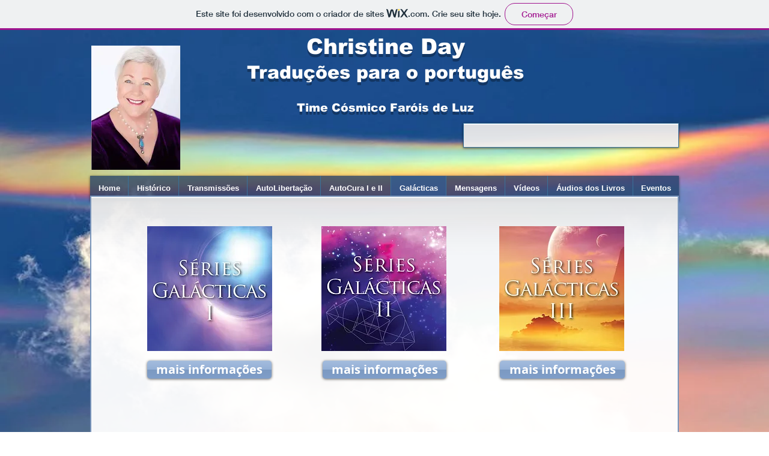

--- FILE ---
content_type: text/html; charset=UTF-8
request_url: https://christineday.wixsite.com/portugues/galacticas
body_size: 105499
content:
<!DOCTYPE html>
<html lang="pt">
<head>
  
  <!-- SEO Tags -->
  <title>Séries Galácticas I, II e III</title>
  <meta name="description" content="Traduções de cursos de Christine Day para o Português"/>
  <link rel="canonical" href="https://christineday.wixsite.com/portugues/galacticas"/>
  <meta property="og:title" content="Séries Galácticas I, II e III"/>
  <meta property="og:description" content="Traduções de cursos de Christine Day para o Português"/>
  <meta property="og:image" content="https://static.wixstatic.com/media/841951_f39e62045b24485e9ec6f137a1b7175e%7Emv2.jpg/v1/fit/w_2500,h_1330,al_c/841951_f39e62045b24485e9ec6f137a1b7175e%7Emv2.jpg"/>
  <meta property="og:image:width" content="2500"/>
  <meta property="og:image:height" content="1330"/>
  <meta property="og:url" content="https://christineday.wixsite.com/portugues/galacticas"/>
  <meta property="og:site_name" content="portugues"/>
  <meta property="og:type" content="website"/>
  <meta name="twitter:card" content="summary_large_image"/>
  <meta name="twitter:title" content="Séries Galácticas I, II e III"/>
  <meta name="twitter:description" content="Traduções de cursos de Christine Day para o Português"/>
  <meta name="twitter:image" content="https://static.wixstatic.com/media/841951_f39e62045b24485e9ec6f137a1b7175e%7Emv2.jpg/v1/fit/w_2500,h_1330,al_c/841951_f39e62045b24485e9ec6f137a1b7175e%7Emv2.jpg"/>

  
  <meta charset='utf-8'>
  <meta name="viewport" content="width=device-width, initial-scale=1" id="wixDesktopViewport" />
  <meta http-equiv="X-UA-Compatible" content="IE=edge">
  <meta name="generator" content="Wix.com Website Builder"/>

  <link rel="icon" sizes="192x192" href="https://www.wix.com/favicon.ico" type="image/x-icon"/>
  <link rel="shortcut icon" href="https://www.wix.com/favicon.ico" type="image/x-icon"/>
  <link rel="apple-touch-icon" href="https://www.wix.com/favicon.ico" type="image/x-icon"/>

  <!-- Safari Pinned Tab Icon -->
  <!-- <link rel="mask-icon" href="https://www.wix.com/favicon.ico"> -->

  <!-- Original trials -->
  


  <!-- Segmenter Polyfill -->
  <script>
    if (!window.Intl || !window.Intl.Segmenter) {
      (function() {
        var script = document.createElement('script');
        script.src = 'https://static.parastorage.com/unpkg/@formatjs/intl-segmenter@11.7.10/polyfill.iife.js';
        document.head.appendChild(script);
      })();
    }
  </script>

  <!-- Legacy Polyfills -->
  <script nomodule="" src="https://static.parastorage.com/unpkg/core-js-bundle@3.2.1/minified.js"></script>
  <script nomodule="" src="https://static.parastorage.com/unpkg/focus-within-polyfill@5.0.9/dist/focus-within-polyfill.js"></script>

  <!-- Performance API Polyfills -->
  <script>
  (function () {
    var noop = function noop() {};
    if ("performance" in window === false) {
      window.performance = {};
    }
    window.performance.mark = performance.mark || noop;
    window.performance.measure = performance.measure || noop;
    if ("now" in window.performance === false) {
      var nowOffset = Date.now();
      if (performance.timing && performance.timing.navigationStart) {
        nowOffset = performance.timing.navigationStart;
      }
      window.performance.now = function now() {
        return Date.now() - nowOffset;
      };
    }
  })();
  </script>

  <!-- Globals Definitions -->
  <script>
    (function () {
      var now = Date.now()
      window.initialTimestamps = {
        initialTimestamp: now,
        initialRequestTimestamp: Math.round(performance.timeOrigin ? performance.timeOrigin : now - performance.now())
      }

      window.thunderboltTag = "libs-releases-GA-local"
      window.thunderboltVersion = "1.16803.0"
    })();
  </script>

  <!-- Essential Viewer Model -->
  <script type="application/json" id="wix-essential-viewer-model">{"fleetConfig":{"fleetName":"thunderbolt-seo-renderer","type":"GA","code":0},"mode":{"qa":false,"enableTestApi":false,"debug":false,"ssrIndicator":false,"ssrOnly":false,"siteAssetsFallback":"enable","versionIndicator":false},"componentsLibrariesTopology":[{"artifactId":"editor-elements","namespace":"wixui","url":"https:\/\/static.parastorage.com\/services\/editor-elements\/1.14868.0"},{"artifactId":"editor-elements","namespace":"dsgnsys","url":"https:\/\/static.parastorage.com\/services\/editor-elements\/1.14868.0"}],"siteFeaturesConfigs":{"sessionManager":{"isRunningInDifferentSiteContext":false}},"language":{"userLanguage":"pt"},"siteAssets":{"clientTopology":{"mediaRootUrl":"https:\/\/static.wixstatic.com","scriptsUrl":"static.parastorage.com","staticMediaUrl":"https:\/\/static.wixstatic.com\/media","moduleRepoUrl":"https:\/\/static.parastorage.com\/unpkg","fileRepoUrl":"https:\/\/static.parastorage.com\/services","viewerAppsUrl":"https:\/\/viewer-apps.parastorage.com","viewerAssetsUrl":"https:\/\/viewer-assets.parastorage.com","siteAssetsUrl":"https:\/\/siteassets.parastorage.com","pageJsonServerUrls":["https:\/\/pages.parastorage.com","https:\/\/staticorigin.wixstatic.com","https:\/\/fallback.wix.com\/wix-html-editor-pages-webapp\/page"],"pathOfTBModulesInFileRepoForFallback":"wix-thunderbolt\/dist\/"}},"siteFeatures":["accessibility","appMonitoring","assetsLoader","businessLogger","captcha","clickHandlerRegistrar","clientSdk","commonConfig","componentsLoader","componentsRegistry","consentPolicy","cyclicTabbing","domSelectors","environmentWixCodeSdk","environment","locationWixCodeSdk","mpaNavigation","navigationManager","navigationPhases","pages","panorama","passwordProtectedPage","protectedPages","renderer","reporter","router","scrollRestoration","seoWixCodeSdk","seo","sessionManager","siteMembersWixCodeSdk","siteMembers","siteScrollBlocker","siteWixCodeSdk","speculationRules","ssrCache","stores","structureApi","thunderboltInitializer","tpaCommons","tpaWorkerFeature","translations","usedPlatformApis","warmupData","windowMessageRegistrar","windowWixCodeSdk","wixEmbedsApi","componentsReact","platform"],"site":{"externalBaseUrl":"https:\/\/christineday.wixsite.com\/portugues","isSEO":true},"media":{"staticMediaUrl":"https:\/\/static.wixstatic.com\/media","mediaRootUrl":"https:\/\/static.wixstatic.com\/","staticVideoUrl":"https:\/\/video.wixstatic.com\/"},"requestUrl":"https:\/\/christineday.wixsite.com\/portugues\/galacticas","rollout":{"siteAssetsVersionsRollout":false,"isDACRollout":0,"isTBRollout":false},"commonConfig":{"brand":"wix","host":"VIEWER","bsi":"","consentPolicy":{},"consentPolicyHeader":{},"siteRevision":"5781","renderingFlow":"NONE","language":"pt","locale":"pt-br"},"interactionSampleRatio":0.01,"dynamicModelUrl":"https:\/\/christineday.wixsite.com\/portugues\/_api\/v2\/dynamicmodel","accessTokensUrl":"https:\/\/christineday.wixsite.com\/portugues\/_api\/v1\/access-tokens","isExcludedFromSecurityExperiments":false,"experiments":{"specs.thunderbolt.hardenFetchAndXHR":true,"specs.thunderbolt.securityExperiments":true}}</script>
  <script>window.viewerModel = JSON.parse(document.getElementById('wix-essential-viewer-model').textContent)</script>

  <script>
    window.commonConfig = viewerModel.commonConfig
  </script>

  
  <!-- BEGIN handleAccessTokens bundle -->

  <script data-url="https://static.parastorage.com/services/wix-thunderbolt/dist/handleAccessTokens.inline.4f2f9a53.bundle.min.js">(()=>{"use strict";function e(e){let{context:o,property:r,value:n,enumerable:i=!0}=e,c=e.get,l=e.set;if(!r||void 0===n&&!c&&!l)return new Error("property and value are required");let a=o||globalThis,s=a?.[r],u={};if(void 0!==n)u.value=n;else{if(c){let e=t(c);e&&(u.get=e)}if(l){let e=t(l);e&&(u.set=e)}}let p={...u,enumerable:i||!1,configurable:!1};void 0!==n&&(p.writable=!1);try{Object.defineProperty(a,r,p)}catch(e){return e instanceof TypeError?s:e}return s}function t(e,t){return"function"==typeof e?e:!0===e?.async&&"function"==typeof e.func?t?async function(t){return e.func(t)}:async function(){return e.func()}:"function"==typeof e?.func?e.func:void 0}try{e({property:"strictDefine",value:e})}catch{}try{e({property:"defineStrictObject",value:r})}catch{}try{e({property:"defineStrictMethod",value:n})}catch{}var o=["toString","toLocaleString","valueOf","constructor","prototype"];function r(t){let{context:n,property:c,propertiesToExclude:l=[],skipPrototype:a=!1,hardenPrototypePropertiesToExclude:s=[]}=t;if(!c)return new Error("property is required");let u=(n||globalThis)[c],p={},f=i(n,c);u&&("object"==typeof u||"function"==typeof u)&&Reflect.ownKeys(u).forEach(t=>{if(!l.includes(t)&&!o.includes(t)){let o=i(u,t);if(o&&(o.writable||o.configurable)){let{value:r,get:n,set:i,enumerable:c=!1}=o,l={};void 0!==r?l.value=r:n?l.get=n:i&&(l.set=i);try{let o=e({context:u,property:t,...l,enumerable:c});p[t]=o}catch(e){if(!(e instanceof TypeError))throw e;try{p[t]=o.value||o.get||o.set}catch{}}}}});let d={originalObject:u,originalProperties:p};if(!a&&void 0!==u?.prototype){let e=r({context:u,property:"prototype",propertiesToExclude:s,skipPrototype:!0});e instanceof Error||(d.originalPrototype=e?.originalObject,d.originalPrototypeProperties=e?.originalProperties)}return e({context:n,property:c,value:u,enumerable:f?.enumerable}),d}function n(t,o){let r=(o||globalThis)[t],n=i(o||globalThis,t);return r&&n&&(n.writable||n.configurable)?(Object.freeze(r),e({context:globalThis,property:t,value:r})):r}function i(e,t){if(e&&t)try{return Reflect.getOwnPropertyDescriptor(e,t)}catch{return}}function c(e){if("string"!=typeof e)return e;try{return decodeURIComponent(e).toLowerCase().trim()}catch{return e.toLowerCase().trim()}}function l(e,t){let o="";if("string"==typeof e)o=e.split("=")[0]?.trim()||"";else{if(!e||"string"!=typeof e.name)return!1;o=e.name}return t.has(c(o)||"")}function a(e,t){let o;return o="string"==typeof e?e.split(";").map(e=>e.trim()).filter(e=>e.length>0):e||[],o.filter(e=>!l(e,t))}var s=null;function u(){return null===s&&(s=typeof Document>"u"?void 0:Object.getOwnPropertyDescriptor(Document.prototype,"cookie")),s}function p(t,o){if(!globalThis?.cookieStore)return;let r=globalThis.cookieStore.get.bind(globalThis.cookieStore),n=globalThis.cookieStore.getAll.bind(globalThis.cookieStore),i=globalThis.cookieStore.set.bind(globalThis.cookieStore),c=globalThis.cookieStore.delete.bind(globalThis.cookieStore);return e({context:globalThis.CookieStore.prototype,property:"get",value:async function(e){return l(("string"==typeof e?e:e.name)||"",t)?null:r.call(this,e)},enumerable:!0}),e({context:globalThis.CookieStore.prototype,property:"getAll",value:async function(){return a(await n.apply(this,Array.from(arguments)),t)},enumerable:!0}),e({context:globalThis.CookieStore.prototype,property:"set",value:async function(){let e=Array.from(arguments);if(!l(1===e.length?e[0].name:e[0],t))return i.apply(this,e);o&&console.warn(o)},enumerable:!0}),e({context:globalThis.CookieStore.prototype,property:"delete",value:async function(){let e=Array.from(arguments);if(!l(1===e.length?e[0].name:e[0],t))return c.apply(this,e)},enumerable:!0}),e({context:globalThis.cookieStore,property:"prototype",value:globalThis.CookieStore.prototype,enumerable:!1}),e({context:globalThis,property:"cookieStore",value:globalThis.cookieStore,enumerable:!0}),{get:r,getAll:n,set:i,delete:c}}var f=["TextEncoder","TextDecoder","XMLHttpRequestEventTarget","EventTarget","URL","JSON","Reflect","Object","Array","Map","Set","WeakMap","WeakSet","Promise","Symbol","Error"],d=["addEventListener","removeEventListener","dispatchEvent","encodeURI","encodeURIComponent","decodeURI","decodeURIComponent"];const y=(e,t)=>{try{const o=t?t.get.call(document):document.cookie;return o.split(";").map(e=>e.trim()).filter(t=>t?.startsWith(e))[0]?.split("=")[1]}catch(e){return""}},g=(e="",t="",o="/")=>`${e}=; ${t?`domain=${t};`:""} max-age=0; path=${o}; expires=Thu, 01 Jan 1970 00:00:01 GMT`;function m(){(function(){if("undefined"!=typeof window){const e=performance.getEntriesByType("navigation")[0];return"back_forward"===(e?.type||"")}return!1})()&&function(){const{counter:e}=function(){const e=b("getItem");if(e){const[t,o]=e.split("-"),r=o?parseInt(o,10):0;if(r>=3){const e=t?Number(t):0;if(Date.now()-e>6e4)return{counter:0}}return{counter:r}}return{counter:0}}();e<3?(!function(e=1){b("setItem",`${Date.now()}-${e}`)}(e+1),window.location.reload()):console.error("ATS: Max reload attempts reached")}()}function b(e,t){try{return sessionStorage[e]("reload",t||"")}catch(e){console.error("ATS: Error calling sessionStorage:",e)}}const h="client-session-bind",v="sec-fetch-unsupported",{experiments:w}=window.viewerModel,T=[h,"client-binding",v,"svSession","smSession","server-session-bind","wixSession2","wixSession3"].map(e=>e.toLowerCase()),{cookie:S}=function(t,o){let r=new Set(t);return e({context:document,property:"cookie",set:{func:e=>function(e,t,o,r){let n=u(),i=c(t.split(";")[0]||"")||"";[...o].every(e=>!i.startsWith(e.toLowerCase()))&&n?.set?n.set.call(e,t):r&&console.warn(r)}(document,e,r,o)},get:{func:()=>function(e,t){let o=u();if(!o?.get)throw new Error("Cookie descriptor or getter not available");return a(o.get.call(e),t).join("; ")}(document,r)},enumerable:!0}),{cookieStore:p(r,o),cookie:u()}}(T),k="tbReady",x="security_overrideGlobals",{experiments:E,siteFeaturesConfigs:C,accessTokensUrl:P}=window.viewerModel,R=P,M={},O=(()=>{const e=y(h,S);if(w["specs.thunderbolt.browserCacheReload"]){y(v,S)||e?b("removeItem"):m()}return(()=>{const e=g(h),t=g(h,location.hostname);S.set.call(document,e),S.set.call(document,t)})(),e})();O&&(M["client-binding"]=O);const D=fetch;addEventListener(k,function e(t){const{logger:o}=t.detail;try{window.tb.init({fetch:D,fetchHeaders:M})}catch(e){const t=new Error("TB003");o.meter(`${x}_${t.message}`,{paramsOverrides:{errorType:x,eventString:t.message}}),window?.viewerModel?.mode.debug&&console.error(e)}finally{removeEventListener(k,e)}}),E["specs.thunderbolt.hardenFetchAndXHR"]||(window.fetchDynamicModel=()=>C.sessionManager.isRunningInDifferentSiteContext?Promise.resolve({}):fetch(R,{credentials:"same-origin",headers:M}).then(function(e){if(!e.ok)throw new Error(`[${e.status}]${e.statusText}`);return e.json()}),window.dynamicModelPromise=window.fetchDynamicModel())})();
//# sourceMappingURL=https://static.parastorage.com/services/wix-thunderbolt/dist/handleAccessTokens.inline.4f2f9a53.bundle.min.js.map</script>

<!-- END handleAccessTokens bundle -->

<!-- BEGIN overrideGlobals bundle -->

<script data-url="https://static.parastorage.com/services/wix-thunderbolt/dist/overrideGlobals.inline.ec13bfcf.bundle.min.js">(()=>{"use strict";function e(e){let{context:r,property:o,value:n,enumerable:i=!0}=e,c=e.get,a=e.set;if(!o||void 0===n&&!c&&!a)return new Error("property and value are required");let l=r||globalThis,u=l?.[o],s={};if(void 0!==n)s.value=n;else{if(c){let e=t(c);e&&(s.get=e)}if(a){let e=t(a);e&&(s.set=e)}}let p={...s,enumerable:i||!1,configurable:!1};void 0!==n&&(p.writable=!1);try{Object.defineProperty(l,o,p)}catch(e){return e instanceof TypeError?u:e}return u}function t(e,t){return"function"==typeof e?e:!0===e?.async&&"function"==typeof e.func?t?async function(t){return e.func(t)}:async function(){return e.func()}:"function"==typeof e?.func?e.func:void 0}try{e({property:"strictDefine",value:e})}catch{}try{e({property:"defineStrictObject",value:o})}catch{}try{e({property:"defineStrictMethod",value:n})}catch{}var r=["toString","toLocaleString","valueOf","constructor","prototype"];function o(t){let{context:n,property:c,propertiesToExclude:a=[],skipPrototype:l=!1,hardenPrototypePropertiesToExclude:u=[]}=t;if(!c)return new Error("property is required");let s=(n||globalThis)[c],p={},f=i(n,c);s&&("object"==typeof s||"function"==typeof s)&&Reflect.ownKeys(s).forEach(t=>{if(!a.includes(t)&&!r.includes(t)){let r=i(s,t);if(r&&(r.writable||r.configurable)){let{value:o,get:n,set:i,enumerable:c=!1}=r,a={};void 0!==o?a.value=o:n?a.get=n:i&&(a.set=i);try{let r=e({context:s,property:t,...a,enumerable:c});p[t]=r}catch(e){if(!(e instanceof TypeError))throw e;try{p[t]=r.value||r.get||r.set}catch{}}}}});let d={originalObject:s,originalProperties:p};if(!l&&void 0!==s?.prototype){let e=o({context:s,property:"prototype",propertiesToExclude:u,skipPrototype:!0});e instanceof Error||(d.originalPrototype=e?.originalObject,d.originalPrototypeProperties=e?.originalProperties)}return e({context:n,property:c,value:s,enumerable:f?.enumerable}),d}function n(t,r){let o=(r||globalThis)[t],n=i(r||globalThis,t);return o&&n&&(n.writable||n.configurable)?(Object.freeze(o),e({context:globalThis,property:t,value:o})):o}function i(e,t){if(e&&t)try{return Reflect.getOwnPropertyDescriptor(e,t)}catch{return}}function c(e){if("string"!=typeof e)return e;try{return decodeURIComponent(e).toLowerCase().trim()}catch{return e.toLowerCase().trim()}}function a(e,t){return e instanceof Headers?e.forEach((r,o)=>{l(o,t)||e.delete(o)}):Object.keys(e).forEach(r=>{l(r,t)||delete e[r]}),e}function l(e,t){return!t.has(c(e)||"")}function u(e,t){let r=!0,o=function(e){let t,r;if(globalThis.Request&&e instanceof Request)t=e.url;else{if("function"!=typeof e?.toString)throw new Error("Unsupported type for url");t=e.toString()}try{return new URL(t).pathname}catch{return r=t.replace(/#.+/gi,"").split("?").shift(),r.startsWith("/")?r:`/${r}`}}(e),n=c(o);return n&&t.some(e=>n.includes(e))&&(r=!1),r}function s(t,r,o){let n=fetch,i=XMLHttpRequest,c=new Set(r);function s(){let e=new i,r=e.open,n=e.setRequestHeader;return e.open=function(){let n=Array.from(arguments),i=n[1];if(n.length<2||u(i,t))return r.apply(e,n);throw new Error(o||`Request not allowed for path ${i}`)},e.setRequestHeader=function(t,r){l(decodeURIComponent(t),c)&&n.call(e,t,r)},e}return e({property:"fetch",value:function(){let e=function(e,t){return globalThis.Request&&e[0]instanceof Request&&e[0]?.headers?a(e[0].headers,t):e[1]?.headers&&a(e[1].headers,t),e}(arguments,c);return u(arguments[0],t)?n.apply(globalThis,Array.from(e)):new Promise((e,t)=>{t(new Error(o||`Request not allowed for path ${arguments[0]}`))})},enumerable:!0}),e({property:"XMLHttpRequest",value:s,enumerable:!0}),Object.keys(i).forEach(e=>{s[e]=i[e]}),{fetch:n,XMLHttpRequest:i}}var p=["TextEncoder","TextDecoder","XMLHttpRequestEventTarget","EventTarget","URL","JSON","Reflect","Object","Array","Map","Set","WeakMap","WeakSet","Promise","Symbol","Error"],f=["addEventListener","removeEventListener","dispatchEvent","encodeURI","encodeURIComponent","decodeURI","decodeURIComponent"];const d=function(){let t=globalThis.open,r=document.open;function o(e,r,o){let n="string"!=typeof e,i=t.call(window,e,r,o);return n||e&&function(e){return e.startsWith("//")&&/(?:[a-z0-9](?:[a-z0-9-]{0,61}[a-z0-9])?\.)+[a-z0-9][a-z0-9-]{0,61}[a-z0-9]/g.test(`${location.protocol}:${e}`)&&(e=`${location.protocol}${e}`),!e.startsWith("http")||new URL(e).hostname===location.hostname}(e)?{}:i}return e({property:"open",value:o,context:globalThis,enumerable:!0}),e({property:"open",value:function(e,t,n){return e?o(e,t,n):r.call(document,e||"",t||"",n||"")},context:document,enumerable:!0}),{open:t,documentOpen:r}},y=function(){let t=document.createElement,r=Element.prototype.setAttribute,o=Element.prototype.setAttributeNS;return e({property:"createElement",context:document,value:function(n,i){let a=t.call(document,n,i);if("iframe"===c(n)){e({property:"srcdoc",context:a,get:()=>"",set:()=>{console.warn("`srcdoc` is not allowed in iframe elements.")}});let t=function(e,t){"srcdoc"!==e.toLowerCase()?r.call(a,e,t):console.warn("`srcdoc` attribute is not allowed to be set.")},n=function(e,t,r){"srcdoc"!==t.toLowerCase()?o.call(a,e,t,r):console.warn("`srcdoc` attribute is not allowed to be set.")};a.setAttribute=t,a.setAttributeNS=n}return a},enumerable:!0}),{createElement:t,setAttribute:r,setAttributeNS:o}},m=["client-binding"],b=["/_api/v1/access-tokens","/_api/v2/dynamicmodel","/_api/one-app-session-web/v3/businesses"],h=function(){let t=setTimeout,r=setInterval;return o("setTimeout",0,globalThis),o("setInterval",0,globalThis),{setTimeout:t,setInterval:r};function o(t,r,o){let n=o||globalThis,i=n[t];if(!i||"function"!=typeof i)throw new Error(`Function ${t} not found or is not a function`);e({property:t,value:function(){let e=Array.from(arguments);if("string"!=typeof e[r])return i.apply(n,e);console.warn(`Calling ${t} with a String Argument at index ${r} is not allowed`)},context:o,enumerable:!0})}},v=function(){if(navigator&&"serviceWorker"in navigator){let t=navigator.serviceWorker.register;return e({context:navigator.serviceWorker,property:"register",value:function(){console.log("Service worker registration is not allowed")},enumerable:!0}),{register:t}}return{}};performance.mark("overrideGlobals started");const{isExcludedFromSecurityExperiments:g,experiments:w}=window.viewerModel,E=!g&&w["specs.thunderbolt.securityExperiments"];try{d(),E&&y(),w["specs.thunderbolt.hardenFetchAndXHR"]&&E&&s(b,m),v(),(e=>{let t=[],r=[];r=r.concat(["TextEncoder","TextDecoder"]),e&&(r=r.concat(["XMLHttpRequestEventTarget","EventTarget"])),r=r.concat(["URL","JSON"]),e&&(t=t.concat(["addEventListener","removeEventListener"])),t=t.concat(["encodeURI","encodeURIComponent","decodeURI","decodeURIComponent"]),r=r.concat(["String","Number"]),e&&r.push("Object"),r=r.concat(["Reflect"]),t.forEach(e=>{n(e),["addEventListener","removeEventListener"].includes(e)&&n(e,document)}),r.forEach(e=>{o({property:e})})})(E),E&&h()}catch(e){window?.viewerModel?.mode.debug&&console.error(e);const t=new Error("TB006");window.fedops?.reportError(t,"security_overrideGlobals"),window.Sentry?window.Sentry.captureException(t):globalThis.defineStrictProperty("sentryBuffer",[t],window,!1)}performance.mark("overrideGlobals ended")})();
//# sourceMappingURL=https://static.parastorage.com/services/wix-thunderbolt/dist/overrideGlobals.inline.ec13bfcf.bundle.min.js.map</script>

<!-- END overrideGlobals bundle -->


  
  <script>
    window.commonConfig = viewerModel.commonConfig

	
    window.clientSdk = new Proxy({}, {get: (target, prop) => (...args) => window.externalsRegistry.clientSdk.loaded.then(() => window.__clientSdk__[prop](...args))})
    
  </script>

  <!-- Initial CSS -->
  <style data-url="https://static.parastorage.com/services/wix-thunderbolt/dist/main.347af09f.min.css">@keyframes slide-horizontal-new{0%{transform:translateX(100%)}}@keyframes slide-horizontal-old{80%{opacity:1}to{opacity:0;transform:translateX(-100%)}}@keyframes slide-vertical-new{0%{transform:translateY(-100%)}}@keyframes slide-vertical-old{80%{opacity:1}to{opacity:0;transform:translateY(100%)}}@keyframes out-in-new{0%{opacity:0}}@keyframes out-in-old{to{opacity:0}}:root:active-view-transition{view-transition-name:none}::view-transition{pointer-events:none}:root:active-view-transition::view-transition-new(page-group),:root:active-view-transition::view-transition-old(page-group){animation-duration:.6s;cursor:wait;pointer-events:all}:root:active-view-transition-type(SlideHorizontal)::view-transition-old(page-group){animation:slide-horizontal-old .6s cubic-bezier(.83,0,.17,1) forwards;mix-blend-mode:normal}:root:active-view-transition-type(SlideHorizontal)::view-transition-new(page-group){animation:slide-horizontal-new .6s cubic-bezier(.83,0,.17,1) backwards;mix-blend-mode:normal}:root:active-view-transition-type(SlideVertical)::view-transition-old(page-group){animation:slide-vertical-old .6s cubic-bezier(.83,0,.17,1) forwards;mix-blend-mode:normal}:root:active-view-transition-type(SlideVertical)::view-transition-new(page-group){animation:slide-vertical-new .6s cubic-bezier(.83,0,.17,1) backwards;mix-blend-mode:normal}:root:active-view-transition-type(OutIn)::view-transition-old(page-group){animation:out-in-old .35s cubic-bezier(.22,1,.36,1) forwards}:root:active-view-transition-type(OutIn)::view-transition-new(page-group){animation:out-in-new .35s cubic-bezier(.64,0,.78,0) .35s backwards}@media(prefers-reduced-motion:reduce){::view-transition-group(*),::view-transition-new(*),::view-transition-old(*){animation:none!important}}body,html{background:transparent;border:0;margin:0;outline:0;padding:0;vertical-align:baseline}body{--scrollbar-width:0px;font-family:Arial,Helvetica,sans-serif;font-size:10px}body,html{height:100%}body{overflow-x:auto;overflow-y:scroll}body:not(.responsive) #site-root{min-width:var(--site-width);width:100%}body:not([data-js-loaded]) [data-hide-prejs]{visibility:hidden}interact-element{display:contents}#SITE_CONTAINER{position:relative}:root{--one-unit:1vw;--section-max-width:9999px;--spx-stopper-max:9999px;--spx-stopper-min:0px;--browser-zoom:1}@supports(-webkit-appearance:none) and (stroke-color:transparent){:root{--safari-sticky-fix:opacity;--experimental-safari-sticky-fix:translateZ(0)}}@supports(container-type:inline-size){:root{--one-unit:1cqw}}[id^=oldHoverBox-]{mix-blend-mode:plus-lighter;transition:opacity .5s ease,visibility .5s ease}[data-mesh-id$=inlineContent-gridContainer]:has(>[id^=oldHoverBox-]){isolation:isolate}</style>
<style data-url="https://static.parastorage.com/services/wix-thunderbolt/dist/main.renderer.25146d00.min.css">a,abbr,acronym,address,applet,b,big,blockquote,button,caption,center,cite,code,dd,del,dfn,div,dl,dt,em,fieldset,font,footer,form,h1,h2,h3,h4,h5,h6,header,i,iframe,img,ins,kbd,label,legend,li,nav,object,ol,p,pre,q,s,samp,section,small,span,strike,strong,sub,sup,table,tbody,td,tfoot,th,thead,title,tr,tt,u,ul,var{background:transparent;border:0;margin:0;outline:0;padding:0;vertical-align:baseline}input,select,textarea{box-sizing:border-box;font-family:Helvetica,Arial,sans-serif}ol,ul{list-style:none}blockquote,q{quotes:none}ins{text-decoration:none}del{text-decoration:line-through}table{border-collapse:collapse;border-spacing:0}a{cursor:pointer;text-decoration:none}.testStyles{overflow-y:hidden}.reset-button{-webkit-appearance:none;background:none;border:0;color:inherit;font:inherit;line-height:normal;outline:0;overflow:visible;padding:0;-webkit-user-select:none;-moz-user-select:none;-ms-user-select:none}:focus{outline:none}body.device-mobile-optimized:not(.disable-site-overflow){overflow-x:hidden;overflow-y:scroll}body.device-mobile-optimized:not(.responsive) #SITE_CONTAINER{margin-left:auto;margin-right:auto;overflow-x:visible;position:relative;width:320px}body.device-mobile-optimized:not(.responsive):not(.blockSiteScrolling) #SITE_CONTAINER{margin-top:0}body.device-mobile-optimized>*{max-width:100%!important}body.device-mobile-optimized #site-root{overflow-x:hidden;overflow-y:hidden}@supports(overflow:clip){body.device-mobile-optimized #site-root{overflow-x:clip;overflow-y:clip}}body.device-mobile-non-optimized #SITE_CONTAINER #site-root{overflow-x:clip;overflow-y:clip}body.device-mobile-non-optimized.fullScreenMode{background-color:#5f6360}body.device-mobile-non-optimized.fullScreenMode #MOBILE_ACTIONS_MENU,body.device-mobile-non-optimized.fullScreenMode #SITE_BACKGROUND,body.device-mobile-non-optimized.fullScreenMode #site-root,body.fullScreenMode #WIX_ADS{visibility:hidden}body.fullScreenMode{overflow-x:hidden!important;overflow-y:hidden!important}body.fullScreenMode.device-mobile-optimized #TINY_MENU{opacity:0;pointer-events:none}body.fullScreenMode-scrollable.device-mobile-optimized{overflow-x:hidden!important;overflow-y:auto!important}body.fullScreenMode-scrollable.device-mobile-optimized #masterPage,body.fullScreenMode-scrollable.device-mobile-optimized #site-root{overflow-x:hidden!important;overflow-y:hidden!important}body.fullScreenMode-scrollable.device-mobile-optimized #SITE_BACKGROUND,body.fullScreenMode-scrollable.device-mobile-optimized #masterPage{height:auto!important}body.fullScreenMode-scrollable.device-mobile-optimized #masterPage.mesh-layout{height:0!important}body.blockSiteScrolling,body.siteScrollingBlocked{position:fixed;width:100%}body.siteScrollingBlockedIOSFix{overflow:hidden!important}body.blockSiteScrolling #SITE_CONTAINER{margin-top:calc(var(--blocked-site-scroll-margin-top)*-1)}#site-root{margin:0 auto;min-height:100%;position:relative;top:var(--wix-ads-height)}#site-root img:not([src]){visibility:hidden}#site-root svg img:not([src]){visibility:visible}.auto-generated-link{color:inherit}#SCROLL_TO_BOTTOM,#SCROLL_TO_TOP{height:0}.has-click-trigger{cursor:pointer}.fullScreenOverlay{bottom:0;display:flex;justify-content:center;left:0;overflow-y:hidden;position:fixed;right:0;top:-60px;z-index:1005}.fullScreenOverlay>.fullScreenOverlayContent{bottom:0;left:0;margin:0 auto;overflow:hidden;position:absolute;right:0;top:60px;transform:translateZ(0)}[data-mesh-id$=centeredContent],[data-mesh-id$=form],[data-mesh-id$=inlineContent]{pointer-events:none;position:relative}[data-mesh-id$=-gridWrapper],[data-mesh-id$=-rotated-wrapper]{pointer-events:none}[data-mesh-id$=-gridContainer]>*,[data-mesh-id$=-rotated-wrapper]>*,[data-mesh-id$=inlineContent]>:not([data-mesh-id$=-gridContainer]){pointer-events:auto}.device-mobile-optimized #masterPage.mesh-layout #SOSP_CONTAINER_CUSTOM_ID{grid-area:2/1/3/2;-ms-grid-row:2;position:relative}#masterPage.mesh-layout{-ms-grid-rows:max-content max-content min-content max-content;-ms-grid-columns:100%;align-items:start;display:-ms-grid;display:grid;grid-template-columns:100%;grid-template-rows:max-content max-content min-content max-content;justify-content:stretch}#masterPage.mesh-layout #PAGES_CONTAINER,#masterPage.mesh-layout #SITE_FOOTER-placeholder,#masterPage.mesh-layout #SITE_FOOTER_WRAPPER,#masterPage.mesh-layout #SITE_HEADER-placeholder,#masterPage.mesh-layout #SITE_HEADER_WRAPPER,#masterPage.mesh-layout #SOSP_CONTAINER_CUSTOM_ID[data-state~=mobileView],#masterPage.mesh-layout #soapAfterPagesContainer,#masterPage.mesh-layout #soapBeforePagesContainer{-ms-grid-row-align:start;-ms-grid-column-align:start;-ms-grid-column:1}#masterPage.mesh-layout #SITE_HEADER-placeholder,#masterPage.mesh-layout #SITE_HEADER_WRAPPER{grid-area:1/1/2/2;-ms-grid-row:1}#masterPage.mesh-layout #PAGES_CONTAINER,#masterPage.mesh-layout #soapAfterPagesContainer,#masterPage.mesh-layout #soapBeforePagesContainer{grid-area:3/1/4/2;-ms-grid-row:3}#masterPage.mesh-layout #soapAfterPagesContainer,#masterPage.mesh-layout #soapBeforePagesContainer{width:100%}#masterPage.mesh-layout #PAGES_CONTAINER{align-self:stretch}#masterPage.mesh-layout main#PAGES_CONTAINER{display:block}#masterPage.mesh-layout #SITE_FOOTER-placeholder,#masterPage.mesh-layout #SITE_FOOTER_WRAPPER{grid-area:4/1/5/2;-ms-grid-row:4}#masterPage.mesh-layout #SITE_PAGES,#masterPage.mesh-layout [data-mesh-id=PAGES_CONTAINERcenteredContent],#masterPage.mesh-layout [data-mesh-id=PAGES_CONTAINERinlineContent]{height:100%}#masterPage.mesh-layout.desktop>*{width:100%}#masterPage.mesh-layout #PAGES_CONTAINER,#masterPage.mesh-layout #SITE_FOOTER,#masterPage.mesh-layout #SITE_FOOTER_WRAPPER,#masterPage.mesh-layout #SITE_HEADER,#masterPage.mesh-layout #SITE_HEADER_WRAPPER,#masterPage.mesh-layout #SITE_PAGES,#masterPage.mesh-layout #masterPageinlineContent{position:relative}#masterPage.mesh-layout #SITE_HEADER{grid-area:1/1/2/2}#masterPage.mesh-layout #SITE_FOOTER{grid-area:4/1/5/2}#masterPage.mesh-layout.overflow-x-clip #SITE_FOOTER,#masterPage.mesh-layout.overflow-x-clip #SITE_HEADER{overflow-x:clip}[data-z-counter]{z-index:0}[data-z-counter="0"]{z-index:auto}.wixSiteProperties{-webkit-font-smoothing:antialiased;-moz-osx-font-smoothing:grayscale}:root{--wst-button-color-fill-primary:rgb(var(--color_48));--wst-button-color-border-primary:rgb(var(--color_49));--wst-button-color-text-primary:rgb(var(--color_50));--wst-button-color-fill-primary-hover:rgb(var(--color_51));--wst-button-color-border-primary-hover:rgb(var(--color_52));--wst-button-color-text-primary-hover:rgb(var(--color_53));--wst-button-color-fill-primary-disabled:rgb(var(--color_54));--wst-button-color-border-primary-disabled:rgb(var(--color_55));--wst-button-color-text-primary-disabled:rgb(var(--color_56));--wst-button-color-fill-secondary:rgb(var(--color_57));--wst-button-color-border-secondary:rgb(var(--color_58));--wst-button-color-text-secondary:rgb(var(--color_59));--wst-button-color-fill-secondary-hover:rgb(var(--color_60));--wst-button-color-border-secondary-hover:rgb(var(--color_61));--wst-button-color-text-secondary-hover:rgb(var(--color_62));--wst-button-color-fill-secondary-disabled:rgb(var(--color_63));--wst-button-color-border-secondary-disabled:rgb(var(--color_64));--wst-button-color-text-secondary-disabled:rgb(var(--color_65));--wst-color-fill-base-1:rgb(var(--color_36));--wst-color-fill-base-2:rgb(var(--color_37));--wst-color-fill-base-shade-1:rgb(var(--color_38));--wst-color-fill-base-shade-2:rgb(var(--color_39));--wst-color-fill-base-shade-3:rgb(var(--color_40));--wst-color-fill-accent-1:rgb(var(--color_41));--wst-color-fill-accent-2:rgb(var(--color_42));--wst-color-fill-accent-3:rgb(var(--color_43));--wst-color-fill-accent-4:rgb(var(--color_44));--wst-color-fill-background-primary:rgb(var(--color_11));--wst-color-fill-background-secondary:rgb(var(--color_12));--wst-color-text-primary:rgb(var(--color_15));--wst-color-text-secondary:rgb(var(--color_14));--wst-color-action:rgb(var(--color_18));--wst-color-disabled:rgb(var(--color_39));--wst-color-title:rgb(var(--color_45));--wst-color-subtitle:rgb(var(--color_46));--wst-color-line:rgb(var(--color_47));--wst-font-style-h2:var(--font_2);--wst-font-style-h3:var(--font_3);--wst-font-style-h4:var(--font_4);--wst-font-style-h5:var(--font_5);--wst-font-style-h6:var(--font_6);--wst-font-style-body-large:var(--font_7);--wst-font-style-body-medium:var(--font_8);--wst-font-style-body-small:var(--font_9);--wst-font-style-body-x-small:var(--font_10);--wst-color-custom-1:rgb(var(--color_13));--wst-color-custom-2:rgb(var(--color_16));--wst-color-custom-3:rgb(var(--color_17));--wst-color-custom-4:rgb(var(--color_19));--wst-color-custom-5:rgb(var(--color_20));--wst-color-custom-6:rgb(var(--color_21));--wst-color-custom-7:rgb(var(--color_22));--wst-color-custom-8:rgb(var(--color_23));--wst-color-custom-9:rgb(var(--color_24));--wst-color-custom-10:rgb(var(--color_25));--wst-color-custom-11:rgb(var(--color_26));--wst-color-custom-12:rgb(var(--color_27));--wst-color-custom-13:rgb(var(--color_28));--wst-color-custom-14:rgb(var(--color_29));--wst-color-custom-15:rgb(var(--color_30));--wst-color-custom-16:rgb(var(--color_31));--wst-color-custom-17:rgb(var(--color_32));--wst-color-custom-18:rgb(var(--color_33));--wst-color-custom-19:rgb(var(--color_34));--wst-color-custom-20:rgb(var(--color_35))}.wix-presets-wrapper{display:contents}</style>

  <meta name="format-detection" content="telephone=no">
  <meta name="skype_toolbar" content="skype_toolbar_parser_compatible">
  
  

  

  

  <!-- head performance data start -->
  
  <!-- head performance data end -->
  

    


    
<style data-href="https://static.parastorage.com/services/editor-elements-library/dist/thunderbolt/rb_wixui.thunderbolt_bootstrap.a1b00b19.min.css">.cwL6XW{cursor:pointer}.sNF2R0{opacity:0}.hLoBV3{transition:opacity var(--transition-duration) cubic-bezier(.37,0,.63,1)}.Rdf41z,.hLoBV3{opacity:1}.ftlZWo{transition:opacity var(--transition-duration) cubic-bezier(.37,0,.63,1)}.ATGlOr,.ftlZWo{opacity:0}.KQSXD0{transition:opacity var(--transition-duration) cubic-bezier(.64,0,.78,0)}.KQSXD0,.pagQKE{opacity:1}._6zG5H{opacity:0;transition:opacity var(--transition-duration) cubic-bezier(.22,1,.36,1)}.BB49uC{transform:translateX(100%)}.j9xE1V{transition:transform var(--transition-duration) cubic-bezier(.87,0,.13,1)}.ICs7Rs,.j9xE1V{transform:translateX(0)}.DxijZJ{transition:transform var(--transition-duration) cubic-bezier(.87,0,.13,1)}.B5kjYq,.DxijZJ{transform:translateX(-100%)}.cJijIV{transition:transform var(--transition-duration) cubic-bezier(.87,0,.13,1)}.cJijIV,.hOxaWM{transform:translateX(0)}.T9p3fN{transform:translateX(100%);transition:transform var(--transition-duration) cubic-bezier(.87,0,.13,1)}.qDxYJm{transform:translateY(100%)}.aA9V0P{transition:transform var(--transition-duration) cubic-bezier(.87,0,.13,1)}.YPXPAS,.aA9V0P{transform:translateY(0)}.Xf2zsA{transition:transform var(--transition-duration) cubic-bezier(.87,0,.13,1)}.Xf2zsA,.y7Kt7s{transform:translateY(-100%)}.EeUgMu{transition:transform var(--transition-duration) cubic-bezier(.87,0,.13,1)}.EeUgMu,.fdHrtm{transform:translateY(0)}.WIFaG4{transform:translateY(100%);transition:transform var(--transition-duration) cubic-bezier(.87,0,.13,1)}body:not(.responsive) .JsJXaX{overflow-x:clip}:root:active-view-transition .JsJXaX{view-transition-name:page-group}.AnQkDU{display:grid;grid-template-columns:1fr;grid-template-rows:1fr;height:100%}.AnQkDU>div{align-self:stretch!important;grid-area:1/1/2/2;justify-self:stretch!important}.StylableButton2545352419__root{-archetype:box;border:none;box-sizing:border-box;cursor:pointer;display:block;height:100%;min-height:10px;min-width:10px;padding:0;touch-action:manipulation;width:100%}.StylableButton2545352419__root[disabled]{pointer-events:none}.StylableButton2545352419__root:not(:hover):not([disabled]).StylableButton2545352419--hasBackgroundColor{background-color:var(--corvid-background-color)!important}.StylableButton2545352419__root:hover:not([disabled]).StylableButton2545352419--hasHoverBackgroundColor{background-color:var(--corvid-hover-background-color)!important}.StylableButton2545352419__root:not(:hover)[disabled].StylableButton2545352419--hasDisabledBackgroundColor{background-color:var(--corvid-disabled-background-color)!important}.StylableButton2545352419__root:not(:hover):not([disabled]).StylableButton2545352419--hasBorderColor{border-color:var(--corvid-border-color)!important}.StylableButton2545352419__root:hover:not([disabled]).StylableButton2545352419--hasHoverBorderColor{border-color:var(--corvid-hover-border-color)!important}.StylableButton2545352419__root:not(:hover)[disabled].StylableButton2545352419--hasDisabledBorderColor{border-color:var(--corvid-disabled-border-color)!important}.StylableButton2545352419__root.StylableButton2545352419--hasBorderRadius{border-radius:var(--corvid-border-radius)!important}.StylableButton2545352419__root.StylableButton2545352419--hasBorderWidth{border-width:var(--corvid-border-width)!important}.StylableButton2545352419__root:not(:hover):not([disabled]).StylableButton2545352419--hasColor,.StylableButton2545352419__root:not(:hover):not([disabled]).StylableButton2545352419--hasColor .StylableButton2545352419__label{color:var(--corvid-color)!important}.StylableButton2545352419__root:hover:not([disabled]).StylableButton2545352419--hasHoverColor,.StylableButton2545352419__root:hover:not([disabled]).StylableButton2545352419--hasHoverColor .StylableButton2545352419__label{color:var(--corvid-hover-color)!important}.StylableButton2545352419__root:not(:hover)[disabled].StylableButton2545352419--hasDisabledColor,.StylableButton2545352419__root:not(:hover)[disabled].StylableButton2545352419--hasDisabledColor .StylableButton2545352419__label{color:var(--corvid-disabled-color)!important}.StylableButton2545352419__link{-archetype:box;box-sizing:border-box;color:#000;text-decoration:none}.StylableButton2545352419__container{align-items:center;display:flex;flex-basis:auto;flex-direction:row;flex-grow:1;height:100%;justify-content:center;overflow:hidden;transition:all .2s ease,visibility 0s;width:100%}.StylableButton2545352419__label{-archetype:text;-controller-part-type:LayoutChildDisplayDropdown,LayoutFlexChildSpacing(first);max-width:100%;min-width:1.8em;overflow:hidden;text-align:center;text-overflow:ellipsis;transition:inherit;white-space:nowrap}.StylableButton2545352419__root.StylableButton2545352419--isMaxContent .StylableButton2545352419__label{text-overflow:unset}.StylableButton2545352419__root.StylableButton2545352419--isWrapText .StylableButton2545352419__label{min-width:10px;overflow-wrap:break-word;white-space:break-spaces;word-break:break-word}.StylableButton2545352419__icon{-archetype:icon;-controller-part-type:LayoutChildDisplayDropdown,LayoutFlexChildSpacing(last);flex-shrink:0;height:50px;min-width:1px;transition:inherit}.StylableButton2545352419__icon.StylableButton2545352419--override{display:block!important}.StylableButton2545352419__icon svg,.StylableButton2545352419__icon>span{display:flex;height:inherit;width:inherit}.StylableButton2545352419__root:not(:hover):not([disalbed]).StylableButton2545352419--hasIconColor .StylableButton2545352419__icon svg{fill:var(--corvid-icon-color)!important;stroke:var(--corvid-icon-color)!important}.StylableButton2545352419__root:hover:not([disabled]).StylableButton2545352419--hasHoverIconColor .StylableButton2545352419__icon svg{fill:var(--corvid-hover-icon-color)!important;stroke:var(--corvid-hover-icon-color)!important}.StylableButton2545352419__root:not(:hover)[disabled].StylableButton2545352419--hasDisabledIconColor .StylableButton2545352419__icon svg{fill:var(--corvid-disabled-icon-color)!important;stroke:var(--corvid-disabled-icon-color)!important}.aeyn4z{bottom:0;left:0;position:absolute;right:0;top:0}.qQrFOK{cursor:pointer}.VDJedC{-webkit-tap-highlight-color:rgba(0,0,0,0);fill:var(--corvid-fill-color,var(--fill));fill-opacity:var(--fill-opacity);stroke:var(--corvid-stroke-color,var(--stroke));stroke-opacity:var(--stroke-opacity);stroke-width:var(--stroke-width);filter:var(--drop-shadow,none);opacity:var(--opacity);transform:var(--flip)}.VDJedC,.VDJedC svg{bottom:0;left:0;position:absolute;right:0;top:0}.VDJedC svg{height:var(--svg-calculated-height,100%);margin:auto;padding:var(--svg-calculated-padding,0);width:var(--svg-calculated-width,100%)}.VDJedC svg:not([data-type=ugc]){overflow:visible}.l4CAhn *{vector-effect:non-scaling-stroke}.Z_l5lU{-webkit-text-size-adjust:100%;-moz-text-size-adjust:100%;text-size-adjust:100%}ol.font_100,ul.font_100{color:#080808;font-family:"Arial, Helvetica, sans-serif",serif;font-size:10px;font-style:normal;font-variant:normal;font-weight:400;letter-spacing:normal;line-height:normal;margin:0;text-decoration:none}ol.font_100 li,ul.font_100 li{margin-bottom:12px}ol.wix-list-text-align,ul.wix-list-text-align{list-style-position:inside}ol.wix-list-text-align h1,ol.wix-list-text-align h2,ol.wix-list-text-align h3,ol.wix-list-text-align h4,ol.wix-list-text-align h5,ol.wix-list-text-align h6,ol.wix-list-text-align p,ul.wix-list-text-align h1,ul.wix-list-text-align h2,ul.wix-list-text-align h3,ul.wix-list-text-align h4,ul.wix-list-text-align h5,ul.wix-list-text-align h6,ul.wix-list-text-align p{display:inline}.HQSswv{cursor:pointer}.yi6otz{clip:rect(0 0 0 0);border:0;height:1px;margin:-1px;overflow:hidden;padding:0;position:absolute;width:1px}.zQ9jDz [data-attr-richtext-marker=true]{display:block}.zQ9jDz [data-attr-richtext-marker=true] table{border-collapse:collapse;margin:15px 0;width:100%}.zQ9jDz [data-attr-richtext-marker=true] table td{padding:12px;position:relative}.zQ9jDz [data-attr-richtext-marker=true] table td:after{border-bottom:1px solid currentColor;border-left:1px solid currentColor;bottom:0;content:"";left:0;opacity:.2;position:absolute;right:0;top:0}.zQ9jDz [data-attr-richtext-marker=true] table tr td:last-child:after{border-right:1px solid currentColor}.zQ9jDz [data-attr-richtext-marker=true] table tr:first-child td:after{border-top:1px solid currentColor}@supports(-webkit-appearance:none) and (stroke-color:transparent){.qvSjx3>*>:first-child{vertical-align:top}}@supports(-webkit-touch-callout:none){.qvSjx3>*>:first-child{vertical-align:top}}.LkZBpT :is(p,h1,h2,h3,h4,h5,h6,ul,ol,span[data-attr-richtext-marker],blockquote,div) [class$=rich-text__text],.LkZBpT :is(p,h1,h2,h3,h4,h5,h6,ul,ol,span[data-attr-richtext-marker],blockquote,div)[class$=rich-text__text]{color:var(--corvid-color,currentColor)}.LkZBpT :is(p,h1,h2,h3,h4,h5,h6,ul,ol,span[data-attr-richtext-marker],blockquote,div) span[style*=color]{color:var(--corvid-color,currentColor)!important}.Kbom4H{direction:var(--text-direction);min-height:var(--min-height);min-width:var(--min-width)}.Kbom4H .upNqi2{word-wrap:break-word;height:100%;overflow-wrap:break-word;position:relative;width:100%}.Kbom4H .upNqi2 ul{list-style:disc inside}.Kbom4H .upNqi2 li{margin-bottom:12px}.MMl86N blockquote,.MMl86N div,.MMl86N h1,.MMl86N h2,.MMl86N h3,.MMl86N h4,.MMl86N h5,.MMl86N h6,.MMl86N p{letter-spacing:normal;line-height:normal}.gYHZuN{min-height:var(--min-height);min-width:var(--min-width)}.gYHZuN .upNqi2{word-wrap:break-word;height:100%;overflow-wrap:break-word;position:relative;width:100%}.gYHZuN .upNqi2 ol,.gYHZuN .upNqi2 ul{letter-spacing:normal;line-height:normal;margin-inline-start:.5em;padding-inline-start:1.3em}.gYHZuN .upNqi2 ul{list-style-type:disc}.gYHZuN .upNqi2 ol{list-style-type:decimal}.gYHZuN .upNqi2 ol ul,.gYHZuN .upNqi2 ul ul{line-height:normal;list-style-type:circle}.gYHZuN .upNqi2 ol ol ul,.gYHZuN .upNqi2 ol ul ul,.gYHZuN .upNqi2 ul ol ul,.gYHZuN .upNqi2 ul ul ul{line-height:normal;list-style-type:square}.gYHZuN .upNqi2 li{font-style:inherit;font-weight:inherit;letter-spacing:normal;line-height:inherit}.gYHZuN .upNqi2 h1,.gYHZuN .upNqi2 h2,.gYHZuN .upNqi2 h3,.gYHZuN .upNqi2 h4,.gYHZuN .upNqi2 h5,.gYHZuN .upNqi2 h6,.gYHZuN .upNqi2 p{letter-spacing:normal;line-height:normal;margin-block:0;margin:0}.gYHZuN .upNqi2 a{color:inherit}.MMl86N,.ku3DBC{word-wrap:break-word;direction:var(--text-direction);min-height:var(--min-height);min-width:var(--min-width);mix-blend-mode:var(--blendMode,normal);overflow-wrap:break-word;pointer-events:none;text-align:start;text-shadow:var(--textOutline,0 0 transparent),var(--textShadow,0 0 transparent);text-transform:var(--textTransform,"none")}.MMl86N>*,.ku3DBC>*{pointer-events:auto}.MMl86N li,.ku3DBC li{font-style:inherit;font-weight:inherit;letter-spacing:normal;line-height:inherit}.MMl86N ol,.MMl86N ul,.ku3DBC ol,.ku3DBC ul{letter-spacing:normal;line-height:normal;margin-inline-end:0;margin-inline-start:.5em}.MMl86N:not(.Vq6kJx) ol,.MMl86N:not(.Vq6kJx) ul,.ku3DBC:not(.Vq6kJx) ol,.ku3DBC:not(.Vq6kJx) ul{padding-inline-end:0;padding-inline-start:1.3em}.MMl86N ul,.ku3DBC ul{list-style-type:disc}.MMl86N ol,.ku3DBC ol{list-style-type:decimal}.MMl86N ol ul,.MMl86N ul ul,.ku3DBC ol ul,.ku3DBC ul ul{list-style-type:circle}.MMl86N ol ol ul,.MMl86N ol ul ul,.MMl86N ul ol ul,.MMl86N ul ul ul,.ku3DBC ol ol ul,.ku3DBC ol ul ul,.ku3DBC ul ol ul,.ku3DBC ul ul ul{list-style-type:square}.MMl86N blockquote,.MMl86N div,.MMl86N h1,.MMl86N h2,.MMl86N h3,.MMl86N h4,.MMl86N h5,.MMl86N h6,.MMl86N p,.ku3DBC blockquote,.ku3DBC div,.ku3DBC h1,.ku3DBC h2,.ku3DBC h3,.ku3DBC h4,.ku3DBC h5,.ku3DBC h6,.ku3DBC p{margin-block:0;margin:0}.MMl86N a,.ku3DBC a{color:inherit}.Vq6kJx li{margin-inline-end:0;margin-inline-start:1.3em}.Vd6aQZ{overflow:hidden;padding:0;pointer-events:none;white-space:nowrap}.mHZSwn{display:none}.lvxhkV{bottom:0;left:0;position:absolute;right:0;top:0;width:100%}.QJjwEo{transform:translateY(-100%);transition:.2s ease-in}.kdBXfh{transition:.2s}.MP52zt{opacity:0;transition:.2s ease-in}.MP52zt.Bhu9m5{z-index:-1!important}.LVP8Wf{opacity:1;transition:.2s}.VrZrC0{height:auto}.VrZrC0,.cKxVkc{position:relative;width:100%}:host(:not(.device-mobile-optimized)) .vlM3HR,body:not(.device-mobile-optimized) .vlM3HR{margin-left:calc((100% - var(--site-width))/2);width:var(--site-width)}.AT7o0U[data-focuscycled=active]{outline:1px solid transparent}.AT7o0U[data-focuscycled=active]:not(:focus-within){outline:2px solid transparent;transition:outline .01s ease}.AT7o0U .vlM3HR{bottom:0;left:0;position:absolute;right:0;top:0}.Tj01hh,.jhxvbR{display:block;height:100%;width:100%}.jhxvbR img{max-width:var(--wix-img-max-width,100%)}.jhxvbR[data-animate-blur] img{filter:blur(9px);transition:filter .8s ease-in}.jhxvbR[data-animate-blur] img[data-load-done]{filter:none}.WzbAF8{direction:var(--direction)}.WzbAF8 .mpGTIt .O6KwRn{display:var(--item-display);height:var(--item-size);margin-block:var(--item-margin-block);margin-inline:var(--item-margin-inline);width:var(--item-size)}.WzbAF8 .mpGTIt .O6KwRn:last-child{margin-block:0;margin-inline:0}.WzbAF8 .mpGTIt .O6KwRn .oRtuWN{display:block}.WzbAF8 .mpGTIt .O6KwRn .oRtuWN .YaS0jR{height:var(--item-size);width:var(--item-size)}.WzbAF8 .mpGTIt{height:100%;position:absolute;white-space:nowrap;width:100%}:host(.device-mobile-optimized) .WzbAF8 .mpGTIt,body.device-mobile-optimized .WzbAF8 .mpGTIt{white-space:normal}.big2ZD{display:grid;grid-template-columns:1fr;grid-template-rows:1fr;height:calc(100% - var(--wix-ads-height));left:0;margin-top:var(--wix-ads-height);position:fixed;top:0;width:100%}.SHHiV9,.big2ZD{pointer-events:none;z-index:var(--pinned-layer-in-container,var(--above-all-in-container))}</style>
<style data-href="https://static.parastorage.com/services/editor-elements-library/dist/thunderbolt/rb_wixui.thunderbolt_bootstrap-classic.72e6a2a3.min.css">.PlZyDq{touch-action:manipulation}.uDW_Qe{align-items:center;box-sizing:border-box;display:flex;justify-content:var(--label-align);min-width:100%;text-align:initial;width:-moz-max-content;width:max-content}.uDW_Qe:before{max-width:var(--margin-start,0)}.uDW_Qe:after,.uDW_Qe:before{align-self:stretch;content:"";flex-grow:1}.uDW_Qe:after{max-width:var(--margin-end,0)}.FubTgk{height:100%}.FubTgk .uDW_Qe{border-radius:var(--corvid-border-radius,var(--rd,0));bottom:0;box-shadow:var(--shd,0 1px 4px rgba(0,0,0,.6));left:0;position:absolute;right:0;top:0;transition:var(--trans1,border-color .4s ease 0s,background-color .4s ease 0s)}.FubTgk .uDW_Qe:link,.FubTgk .uDW_Qe:visited{border-color:transparent}.FubTgk .l7_2fn{color:var(--corvid-color,rgb(var(--txt,var(--color_15,color_15))));font:var(--fnt,var(--font_5));margin:0;position:relative;transition:var(--trans2,color .4s ease 0s);white-space:nowrap}.FubTgk[aria-disabled=false] .uDW_Qe{background-color:var(--corvid-background-color,rgba(var(--bg,var(--color_17,color_17)),var(--alpha-bg,1)));border:solid var(--corvid-border-color,rgba(var(--brd,var(--color_15,color_15)),var(--alpha-brd,1))) var(--corvid-border-width,var(--brw,0));cursor:pointer!important}:host(.device-mobile-optimized) .FubTgk[aria-disabled=false]:active .uDW_Qe,body.device-mobile-optimized .FubTgk[aria-disabled=false]:active .uDW_Qe{background-color:var(--corvid-hover-background-color,rgba(var(--bgh,var(--color_18,color_18)),var(--alpha-bgh,1)));border-color:var(--corvid-hover-border-color,rgba(var(--brdh,var(--color_15,color_15)),var(--alpha-brdh,1)))}:host(.device-mobile-optimized) .FubTgk[aria-disabled=false]:active .l7_2fn,body.device-mobile-optimized .FubTgk[aria-disabled=false]:active .l7_2fn{color:var(--corvid-hover-color,rgb(var(--txth,var(--color_15,color_15))))}:host(:not(.device-mobile-optimized)) .FubTgk[aria-disabled=false]:hover .uDW_Qe,body:not(.device-mobile-optimized) .FubTgk[aria-disabled=false]:hover .uDW_Qe{background-color:var(--corvid-hover-background-color,rgba(var(--bgh,var(--color_18,color_18)),var(--alpha-bgh,1)));border-color:var(--corvid-hover-border-color,rgba(var(--brdh,var(--color_15,color_15)),var(--alpha-brdh,1)))}:host(:not(.device-mobile-optimized)) .FubTgk[aria-disabled=false]:hover .l7_2fn,body:not(.device-mobile-optimized) .FubTgk[aria-disabled=false]:hover .l7_2fn{color:var(--corvid-hover-color,rgb(var(--txth,var(--color_15,color_15))))}.FubTgk[aria-disabled=true] .uDW_Qe{background-color:var(--corvid-disabled-background-color,rgba(var(--bgd,204,204,204),var(--alpha-bgd,1)));border-color:var(--corvid-disabled-border-color,rgba(var(--brdd,204,204,204),var(--alpha-brdd,1)));border-style:solid;border-width:var(--corvid-border-width,var(--brw,0))}.FubTgk[aria-disabled=true] .l7_2fn{color:var(--corvid-disabled-color,rgb(var(--txtd,255,255,255)))}.uUxqWY{align-items:center;box-sizing:border-box;display:flex;justify-content:var(--label-align);min-width:100%;text-align:initial;width:-moz-max-content;width:max-content}.uUxqWY:before{max-width:var(--margin-start,0)}.uUxqWY:after,.uUxqWY:before{align-self:stretch;content:"";flex-grow:1}.uUxqWY:after{max-width:var(--margin-end,0)}.Vq4wYb[aria-disabled=false] .uUxqWY{cursor:pointer}:host(.device-mobile-optimized) .Vq4wYb[aria-disabled=false]:active .wJVzSK,body.device-mobile-optimized .Vq4wYb[aria-disabled=false]:active .wJVzSK{color:var(--corvid-hover-color,rgb(var(--txth,var(--color_15,color_15))));transition:var(--trans,color .4s ease 0s)}:host(:not(.device-mobile-optimized)) .Vq4wYb[aria-disabled=false]:hover .wJVzSK,body:not(.device-mobile-optimized) .Vq4wYb[aria-disabled=false]:hover .wJVzSK{color:var(--corvid-hover-color,rgb(var(--txth,var(--color_15,color_15))));transition:var(--trans,color .4s ease 0s)}.Vq4wYb .uUxqWY{bottom:0;left:0;position:absolute;right:0;top:0}.Vq4wYb .wJVzSK{color:var(--corvid-color,rgb(var(--txt,var(--color_15,color_15))));font:var(--fnt,var(--font_5));transition:var(--trans,color .4s ease 0s);white-space:nowrap}.Vq4wYb[aria-disabled=true] .wJVzSK{color:var(--corvid-disabled-color,rgb(var(--txtd,255,255,255)))}:host(:not(.device-mobile-optimized)) .CohWsy,body:not(.device-mobile-optimized) .CohWsy{display:flex}:host(:not(.device-mobile-optimized)) .V5AUxf,body:not(.device-mobile-optimized) .V5AUxf{-moz-column-gap:var(--margin);column-gap:var(--margin);direction:var(--direction);display:flex;margin:0 auto;position:relative;width:calc(100% - var(--padding)*2)}:host(:not(.device-mobile-optimized)) .V5AUxf>*,body:not(.device-mobile-optimized) .V5AUxf>*{direction:ltr;flex:var(--column-flex) 1 0%;left:0;margin-bottom:var(--padding);margin-top:var(--padding);min-width:0;position:relative;top:0}:host(.device-mobile-optimized) .V5AUxf,body.device-mobile-optimized .V5AUxf{display:block;padding-bottom:var(--padding-y);padding-left:var(--padding-x,0);padding-right:var(--padding-x,0);padding-top:var(--padding-y);position:relative}:host(.device-mobile-optimized) .V5AUxf>*,body.device-mobile-optimized .V5AUxf>*{margin-bottom:var(--margin);position:relative}:host(.device-mobile-optimized) .V5AUxf>:first-child,body.device-mobile-optimized .V5AUxf>:first-child{margin-top:var(--firstChildMarginTop,0)}:host(.device-mobile-optimized) .V5AUxf>:last-child,body.device-mobile-optimized .V5AUxf>:last-child{margin-bottom:var(--lastChildMarginBottom)}.LIhNy3{backface-visibility:hidden}.jhxvbR,.mtrorN{display:block;height:100%;width:100%}.jhxvbR img{max-width:var(--wix-img-max-width,100%)}.jhxvbR[data-animate-blur] img{filter:blur(9px);transition:filter .8s ease-in}.jhxvbR[data-animate-blur] img[data-load-done]{filter:none}.if7Vw2{height:100%;left:0;-webkit-mask-image:var(--mask-image,none);mask-image:var(--mask-image,none);-webkit-mask-position:var(--mask-position,0);mask-position:var(--mask-position,0);-webkit-mask-repeat:var(--mask-repeat,no-repeat);mask-repeat:var(--mask-repeat,no-repeat);-webkit-mask-size:var(--mask-size,100%);mask-size:var(--mask-size,100%);overflow:hidden;pointer-events:var(--fill-layer-background-media-pointer-events);position:absolute;top:0;width:100%}.if7Vw2.f0uTJH{clip:rect(0,auto,auto,0)}.if7Vw2 .i1tH8h{height:100%;position:absolute;top:0;width:100%}.if7Vw2 .DXi4PB{height:var(--fill-layer-image-height,100%);opacity:var(--fill-layer-image-opacity)}.if7Vw2 .DXi4PB img{height:100%;width:100%}@supports(-webkit-hyphens:none){.if7Vw2.f0uTJH{clip:auto;-webkit-clip-path:inset(0)}}.wG8dni{height:100%}.tcElKx{background-color:var(--bg-overlay-color);background-image:var(--bg-gradient);transition:var(--inherit-transition)}.ImALHf,.Ybjs9b{opacity:var(--fill-layer-video-opacity)}.UWmm3w{bottom:var(--media-padding-bottom);height:var(--media-padding-height);position:absolute;top:var(--media-padding-top);width:100%}.Yjj1af{transform:scale(var(--scale,1));transition:var(--transform-duration,transform 0s)}.ImALHf{height:100%;position:relative;width:100%}.KCM6zk{opacity:var(--fill-layer-video-opacity,var(--fill-layer-image-opacity,1))}.KCM6zk .DXi4PB,.KCM6zk .ImALHf,.KCM6zk .Ybjs9b{opacity:1}._uqPqy{clip-path:var(--fill-layer-clip)}._uqPqy,.eKyYhK{position:absolute;top:0}._uqPqy,.eKyYhK,.x0mqQS img{height:100%;width:100%}.pnCr6P{opacity:0}.blf7sp,.pnCr6P{position:absolute;top:0}.blf7sp{height:0;left:0;overflow:hidden;width:0}.rWP3Gv{left:0;pointer-events:var(--fill-layer-background-media-pointer-events);position:var(--fill-layer-background-media-position)}.Tr4n3d,.rWP3Gv,.wRqk6s{height:100%;top:0;width:100%}.wRqk6s{position:absolute}.Tr4n3d{background-color:var(--fill-layer-background-overlay-color);opacity:var(--fill-layer-background-overlay-blend-opacity-fallback,1);position:var(--fill-layer-background-overlay-position);transform:var(--fill-layer-background-overlay-transform)}@supports(mix-blend-mode:overlay){.Tr4n3d{mix-blend-mode:var(--fill-layer-background-overlay-blend-mode);opacity:var(--fill-layer-background-overlay-blend-opacity,1)}}.VXAmO2{--divider-pin-height__:min(1,calc(var(--divider-layers-pin-factor__) + 1));--divider-pin-layer-height__:var( --divider-layers-pin-factor__ );--divider-pin-border__:min(1,calc(var(--divider-layers-pin-factor__) / -1 + 1));height:calc(var(--divider-height__) + var(--divider-pin-height__)*var(--divider-layers-size__)*var(--divider-layers-y__))}.VXAmO2,.VXAmO2 .dy3w_9{left:0;position:absolute;width:100%}.VXAmO2 .dy3w_9{--divider-layer-i__:var(--divider-layer-i,0);background-position:left calc(50% + var(--divider-offset-x__) + var(--divider-layers-x__)*var(--divider-layer-i__)) bottom;background-repeat:repeat-x;border-bottom-style:solid;border-bottom-width:calc(var(--divider-pin-border__)*var(--divider-layer-i__)*var(--divider-layers-y__));height:calc(var(--divider-height__) + var(--divider-pin-layer-height__)*var(--divider-layer-i__)*var(--divider-layers-y__));opacity:calc(1 - var(--divider-layer-i__)/(var(--divider-layer-i__) + 1))}.UORcXs{--divider-height__:var(--divider-top-height,auto);--divider-offset-x__:var(--divider-top-offset-x,0px);--divider-layers-size__:var(--divider-top-layers-size,0);--divider-layers-y__:var(--divider-top-layers-y,0px);--divider-layers-x__:var(--divider-top-layers-x,0px);--divider-layers-pin-factor__:var(--divider-top-layers-pin-factor,0);border-top:var(--divider-top-padding,0) solid var(--divider-top-color,currentColor);opacity:var(--divider-top-opacity,1);top:0;transform:var(--divider-top-flip,scaleY(-1))}.UORcXs .dy3w_9{background-image:var(--divider-top-image,none);background-size:var(--divider-top-size,contain);border-color:var(--divider-top-color,currentColor);bottom:0;filter:var(--divider-top-filter,none)}.UORcXs .dy3w_9[data-divider-layer="1"]{display:var(--divider-top-layer-1-display,block)}.UORcXs .dy3w_9[data-divider-layer="2"]{display:var(--divider-top-layer-2-display,block)}.UORcXs .dy3w_9[data-divider-layer="3"]{display:var(--divider-top-layer-3-display,block)}.Io4VUz{--divider-height__:var(--divider-bottom-height,auto);--divider-offset-x__:var(--divider-bottom-offset-x,0px);--divider-layers-size__:var(--divider-bottom-layers-size,0);--divider-layers-y__:var(--divider-bottom-layers-y,0px);--divider-layers-x__:var(--divider-bottom-layers-x,0px);--divider-layers-pin-factor__:var(--divider-bottom-layers-pin-factor,0);border-bottom:var(--divider-bottom-padding,0) solid var(--divider-bottom-color,currentColor);bottom:0;opacity:var(--divider-bottom-opacity,1);transform:var(--divider-bottom-flip,none)}.Io4VUz .dy3w_9{background-image:var(--divider-bottom-image,none);background-size:var(--divider-bottom-size,contain);border-color:var(--divider-bottom-color,currentColor);bottom:0;filter:var(--divider-bottom-filter,none)}.Io4VUz .dy3w_9[data-divider-layer="1"]{display:var(--divider-bottom-layer-1-display,block)}.Io4VUz .dy3w_9[data-divider-layer="2"]{display:var(--divider-bottom-layer-2-display,block)}.Io4VUz .dy3w_9[data-divider-layer="3"]{display:var(--divider-bottom-layer-3-display,block)}.YzqVVZ{overflow:visible;position:relative}.mwF7X1{backface-visibility:hidden}.YGilLk{cursor:pointer}.Tj01hh{display:block}.MW5IWV,.Tj01hh{height:100%;width:100%}.MW5IWV{left:0;-webkit-mask-image:var(--mask-image,none);mask-image:var(--mask-image,none);-webkit-mask-position:var(--mask-position,0);mask-position:var(--mask-position,0);-webkit-mask-repeat:var(--mask-repeat,no-repeat);mask-repeat:var(--mask-repeat,no-repeat);-webkit-mask-size:var(--mask-size,100%);mask-size:var(--mask-size,100%);overflow:hidden;pointer-events:var(--fill-layer-background-media-pointer-events);position:absolute;top:0}.MW5IWV.N3eg0s{clip:rect(0,auto,auto,0)}.MW5IWV .Kv1aVt{height:100%;position:absolute;top:0;width:100%}.MW5IWV .dLPlxY{height:var(--fill-layer-image-height,100%);opacity:var(--fill-layer-image-opacity)}.MW5IWV .dLPlxY img{height:100%;width:100%}@supports(-webkit-hyphens:none){.MW5IWV.N3eg0s{clip:auto;-webkit-clip-path:inset(0)}}.VgO9Yg{height:100%}.LWbAav{background-color:var(--bg-overlay-color);background-image:var(--bg-gradient);transition:var(--inherit-transition)}.K_YxMd,.yK6aSC{opacity:var(--fill-layer-video-opacity)}.NGjcJN{bottom:var(--media-padding-bottom);height:var(--media-padding-height);position:absolute;top:var(--media-padding-top);width:100%}.mNGsUM{transform:scale(var(--scale,1));transition:var(--transform-duration,transform 0s)}.K_YxMd{height:100%;position:relative;width:100%}wix-media-canvas{display:block;height:100%}.I8xA4L{opacity:var(--fill-layer-video-opacity,var(--fill-layer-image-opacity,1))}.I8xA4L .K_YxMd,.I8xA4L .dLPlxY,.I8xA4L .yK6aSC{opacity:1}.bX9O_S{clip-path:var(--fill-layer-clip)}.Z_wCwr,.bX9O_S{position:absolute;top:0}.Jxk_UL img,.Z_wCwr,.bX9O_S{height:100%;width:100%}.K8MSra{opacity:0}.K8MSra,.YTb3b4{position:absolute;top:0}.YTb3b4{height:0;left:0;overflow:hidden;width:0}.SUz0WK{left:0;pointer-events:var(--fill-layer-background-media-pointer-events);position:var(--fill-layer-background-media-position)}.FNxOn5,.SUz0WK,.m4khSP{height:100%;top:0;width:100%}.FNxOn5{position:absolute}.m4khSP{background-color:var(--fill-layer-background-overlay-color);opacity:var(--fill-layer-background-overlay-blend-opacity-fallback,1);position:var(--fill-layer-background-overlay-position);transform:var(--fill-layer-background-overlay-transform)}@supports(mix-blend-mode:overlay){.m4khSP{mix-blend-mode:var(--fill-layer-background-overlay-blend-mode);opacity:var(--fill-layer-background-overlay-blend-opacity,1)}}._C0cVf{bottom:0;left:0;position:absolute;right:0;top:0;width:100%}.hFwGTD{transform:translateY(-100%);transition:.2s ease-in}.IQgXoP{transition:.2s}.Nr3Nid{opacity:0;transition:.2s ease-in}.Nr3Nid.l4oO6c{z-index:-1!important}.iQuoC4{opacity:1;transition:.2s}.CJF7A2{height:auto}.CJF7A2,.U4Bvut{position:relative;width:100%}:host(:not(.device-mobile-optimized)) .G5K6X8,body:not(.device-mobile-optimized) .G5K6X8{margin-left:calc((100% - var(--site-width))/2);width:var(--site-width)}.xU8fqS[data-focuscycled=active]{outline:1px solid transparent}.xU8fqS[data-focuscycled=active]:not(:focus-within){outline:2px solid transparent;transition:outline .01s ease}.xU8fqS ._4XcTfy{background-color:var(--screenwidth-corvid-background-color,rgba(var(--bg,var(--color_11,color_11)),var(--alpha-bg,1)));border-bottom:var(--brwb,0) solid var(--screenwidth-corvid-border-color,rgba(var(--brd,var(--color_15,color_15)),var(--alpha-brd,1)));border-top:var(--brwt,0) solid var(--screenwidth-corvid-border-color,rgba(var(--brd,var(--color_15,color_15)),var(--alpha-brd,1)));bottom:0;box-shadow:var(--shd,0 0 5px rgba(0,0,0,.7));left:0;position:absolute;right:0;top:0}.xU8fqS .gUbusX{background-color:rgba(var(--bgctr,var(--color_11,color_11)),var(--alpha-bgctr,1));border-radius:var(--rd,0);bottom:var(--brwb,0);top:var(--brwt,0)}.xU8fqS .G5K6X8,.xU8fqS .gUbusX{left:0;position:absolute;right:0}.xU8fqS .G5K6X8{bottom:0;top:0}:host(.device-mobile-optimized) .xU8fqS .G5K6X8,body.device-mobile-optimized .xU8fqS .G5K6X8{left:10px;right:10px}.SPY_vo{pointer-events:none}.BmZ5pC{min-height:calc(100vh - var(--wix-ads-height));min-width:var(--site-width);position:var(--bg-position);top:var(--wix-ads-height)}.BmZ5pC,.nTOEE9{height:100%;width:100%}.nTOEE9{overflow:hidden;position:relative}.nTOEE9.sqUyGm:hover{cursor:url([data-uri]),auto}.nTOEE9.C_JY0G:hover{cursor:url([data-uri]),auto}.RZQnmg{background-color:rgb(var(--color_11));border-radius:50%;bottom:12px;height:40px;opacity:0;pointer-events:none;position:absolute;right:12px;width:40px}.RZQnmg path{fill:rgb(var(--color_15))}.RZQnmg:focus{cursor:auto;opacity:1;pointer-events:auto}.rYiAuL{cursor:pointer}.gSXewE{height:0;left:0;overflow:hidden;top:0;width:0}.OJQ_3L,.gSXewE{position:absolute}.OJQ_3L{background-color:rgb(var(--color_11));border-radius:300px;bottom:0;cursor:pointer;height:40px;margin:16px 16px;opacity:0;pointer-events:none;right:0;width:40px}.OJQ_3L path{fill:rgb(var(--color_12))}.OJQ_3L:focus{cursor:auto;opacity:1;pointer-events:auto}.j7pOnl{box-sizing:border-box;height:100%;width:100%}.BI8PVQ{min-height:var(--image-min-height);min-width:var(--image-min-width)}.BI8PVQ img,img.BI8PVQ{filter:var(--filter-effect-svg-url);-webkit-mask-image:var(--mask-image,none);mask-image:var(--mask-image,none);-webkit-mask-position:var(--mask-position,0);mask-position:var(--mask-position,0);-webkit-mask-repeat:var(--mask-repeat,no-repeat);mask-repeat:var(--mask-repeat,no-repeat);-webkit-mask-size:var(--mask-size,100% 100%);mask-size:var(--mask-size,100% 100%);-o-object-position:var(--object-position);object-position:var(--object-position)}.MazNVa{left:var(--left,auto);position:var(--position-fixed,static);top:var(--top,auto);z-index:var(--z-index,auto)}.MazNVa .BI8PVQ img{box-shadow:0 0 0 #000;position:static;-webkit-user-select:none;-moz-user-select:none;-ms-user-select:none;user-select:none}.MazNVa .j7pOnl{display:block;overflow:hidden}.MazNVa .BI8PVQ{overflow:hidden}.c7cMWz{bottom:0;left:0;position:absolute;right:0;top:0}.FVGvCX{height:auto;position:relative;width:100%}body:not(.responsive) .zK7MhX{align-self:start;grid-area:1/1/1/1;height:100%;justify-self:stretch;left:0;position:relative}:host(:not(.device-mobile-optimized)) .c7cMWz,body:not(.device-mobile-optimized) .c7cMWz{margin-left:calc((100% - var(--site-width))/2);width:var(--site-width)}.fEm0Bo .c7cMWz{background-color:rgba(var(--bg,var(--color_11,color_11)),var(--alpha-bg,1));overflow:hidden}:host(.device-mobile-optimized) .c7cMWz,body.device-mobile-optimized .c7cMWz{left:10px;right:10px}.PFkO7r{bottom:0;left:0;position:absolute;right:0;top:0}.HT5ybB{height:auto;position:relative;width:100%}body:not(.responsive) .dBAkHi{align-self:start;grid-area:1/1/1/1;height:100%;justify-self:stretch;left:0;position:relative}:host(:not(.device-mobile-optimized)) .PFkO7r,body:not(.device-mobile-optimized) .PFkO7r{margin-left:calc((100% - var(--site-width))/2);width:var(--site-width)}:host(.device-mobile-optimized) .PFkO7r,body.device-mobile-optimized .PFkO7r{left:10px;right:10px}</style>
<style data-href="https://static.parastorage.com/services/editor-elements-library/dist/thunderbolt/rb_wixui.thunderbolt[DropDownMenu_SolidColorMenuButtonSkin].3c6b3073.min.css">._pfxlW{clip-path:inset(50%);height:24px;position:absolute;width:24px}._pfxlW:active,._pfxlW:focus{clip-path:unset;right:0;top:50%;transform:translateY(-50%)}._pfxlW.RG3k61{transform:translateY(-50%) rotate(180deg)}.I2NxvL,.ULfND1{box-sizing:border-box;height:100%;overflow:visible;position:relative;width:auto}.I2NxvL[data-state~=header] a,.I2NxvL[data-state~=header] div,[data-state~=header].ULfND1 a,[data-state~=header].ULfND1 div{cursor:default!important}.I2NxvL .piclkP,.ULfND1 .piclkP{display:inline-block;height:100%;width:100%}.ULfND1{--display:inline-block;background-color:transparent;cursor:pointer;display:var(--display);transition:var(--trans,background-color .4s ease 0s)}.ULfND1 .ktxcLB{border-left:1px solid rgba(var(--sep,var(--color_15,color_15)),var(--alpha-sep,1));padding:0 var(--pad,5px)}.ULfND1 .JghqhY{color:rgb(var(--txt,var(--color_15,color_15)));display:inline-block;font:var(--fnt,var(--font_1));padding:0 10px;transition:var(--trans2,color .4s ease 0s)}.ULfND1[data-listposition=left]{border-radius:var(--rd,10px);border-bottom-right-radius:0;border-top-right-radius:0}.ULfND1[data-listposition=left] .ktxcLB{border:0;border-left:none}.ULfND1[data-listposition=right]{border-radius:var(--rd,10px);border-bottom-left-radius:0;border-top-left-radius:0}.ULfND1[data-listposition=lonely]{border-radius:var(--rd,10px)}.ULfND1[data-listposition=lonely] .ktxcLB{border:0}.ULfND1[data-state~=drop]{background-color:transparent;display:block;transition:var(--trans,background-color .4s ease 0s);width:100%}.ULfND1[data-state~=drop] .ktxcLB{border:0;border-top:1px solid rgba(var(--sep,var(--color_15,color_15)),var(--alpha-sep,1));padding:0;width:auto}.ULfND1[data-state~=drop] .JghqhY{padding:0 .5em}.ULfND1[data-listposition=top]{border-radius:var(--rdDrop,10px);border-bottom-left-radius:0;border-bottom-right-radius:0}.ULfND1[data-listposition=top] .ktxcLB{border:0}.ULfND1[data-listposition=bottom]{border-radius:var(--rdDrop,10px);border-top-left-radius:0;border-top-right-radius:0}.ULfND1[data-listposition=dropLonely]{border-radius:var(--rdDrop,10px)}.ULfND1[data-listposition=dropLonely] .ktxcLB{border:0}.ULfND1[data-state~=link]:hover,.ULfND1[data-state~=over]{background-color:rgba(var(--bgh,var(--color_17,color_17)),var(--alpha-bgh,1));transition:var(--trans,background-color .4s ease 0s)}.ULfND1[data-state~=link]:hover .JghqhY,.ULfND1[data-state~=over] .JghqhY{color:rgb(var(--txth,var(--color_15,color_15)));transition:var(--trans2,color .4s ease 0s)}.ULfND1[data-state~=selected]{background-color:rgba(var(--bgs,var(--color_18,color_18)),var(--alpha-bgs,1));transition:var(--trans,background-color .4s ease 0s)}.ULfND1[data-state~=selected] .JghqhY{color:rgb(var(--txts,var(--color_15,color_15)));transition:var(--trans2,color .4s ease 0s)}.eK3b7p{overflow-x:hidden}.eK3b7p .dX73bf{display:flex;flex-direction:column;height:100%;width:100%}.eK3b7p .dX73bf .ShB2o6{flex:1}.eK3b7p .dX73bf .LtxuwL{height:calc(100% - (var(--menuTotalBordersY, 0px)));overflow:visible;white-space:nowrap;width:calc(100% - (var(--menuTotalBordersX, 0px)))}.eK3b7p .dX73bf .LtxuwL .SUHLli,.eK3b7p .dX73bf .LtxuwL .xu0rO4{direction:var(--menu-direction);display:inline-block;text-align:var(--menu-align,var(--align))}.eK3b7p .dX73bf .LtxuwL .bNFXK4{display:block;width:100%}.eK3b7p .QQFha4{direction:var(--submenus-direction);display:block;opacity:1;text-align:var(--submenus-align,var(--align));z-index:99999}.eK3b7p .QQFha4 .vZwEg5{display:inherit;overflow:visible;visibility:inherit;white-space:nowrap;width:auto}.eK3b7p .QQFha4._0uaYC{transition:visibility;transition-delay:.2s;visibility:visible}.eK3b7p .QQFha4 .xu0rO4{display:inline-block}.eK3b7p .V4qocw{display:none}.HYblus>nav{bottom:0;left:0;position:absolute;right:0;top:0}.HYblus .LtxuwL{background-color:rgba(var(--bg,var(--color_11,color_11)),var(--alpha-bg,1));border:solid var(--brw,0) rgba(var(--brd,var(--color_15,color_15)),var(--alpha-brd,1));border-radius:var(--rd,10px);box-shadow:var(--shd,0 1px 4px rgba(0,0,0,.6));position:absolute;width:calc(100% - var(--menuTotalBordersX, 0px))}.HYblus .QQFha4{box-sizing:border-box;margin-top:7px;position:absolute;visibility:hidden}.HYblus [data-dropmode=dropUp] .QQFha4{margin-bottom:7px;margin-top:0}.HYblus .vZwEg5{background-color:rgba(var(--bgDrop,var(--color_11,color_11)),var(--alpha-bgDrop,1));border:solid var(--brw,0) rgba(var(--brd,var(--color_15,color_15)),var(--alpha-brd,1));border-radius:var(--rdDrop,10px);box-shadow:var(--shd,0 1px 4px rgba(0,0,0,.6))}</style>
<style data-href="https://static.parastorage.com/services/editor-elements-library/dist/thunderbolt/rb_wixui.thunderbolt[SiteButton_ShinyButtonISkin].63f955ec.min.css">.PlZyDq{touch-action:manipulation}.C1NVg8{align-items:center;box-sizing:border-box;display:flex;justify-content:var(--label-align);min-width:100%;text-align:initial;width:-moz-max-content;width:max-content}.C1NVg8:before{max-width:var(--margin-start,0)}.C1NVg8:after,.C1NVg8:before{align-self:stretch;content:"";flex-grow:1}.C1NVg8:after{max-width:var(--margin-end,0)}.m14IQl .C1NVg8{background:var(--corvid-background-color,rgba(var(--bg,var(--color_17,color_17)),var(--alpha-bg,1))) url([data-uri]) repeat-x 50% 50%;border-color:var(--corvid-border-color,rgba(var(--brd,var(--color_15,color_15)),var(--alpha-brd,1)));border-radius:var(--corvid-border-radius,var(--rd,5px));border-style:solid;border-width:var(--corvid-border-width,var(--brw,0));bottom:0;box-shadow:var(--shd,0 1px 4px rgba(0,0,0,.6));left:0;position:absolute;right:0;top:0;transition:var(--trans1,border-color .4s ease 0s,background-color .4s ease 0s)}.m14IQl .h6imkB{color:var(--corvid-color,rgb(var(--txt,var(--color_15,color_15))));font:var(--fnt,var(--font_5));margin-top:calc(-1*var(--corvid-border-width, var(--brw, 0)));margin-top:0;position:relative;transition:var(--trans2,color .4s ease 0s);white-space:nowrap}.m14IQl[aria-disabled=false] .C1NVg8{cursor:pointer}:host(.device-mobile-optimized) .m14IQl[aria-disabled=false]:active .C1NVg8,body.device-mobile-optimized .m14IQl[aria-disabled=false]:active .C1NVg8{background-color:var(--corvid-hover-background-color,rgba(var(--bgh,var(--color_18,color_18)),var(--alpha-bgh,1)));border-color:var(--corvid-hover-border-color,rgba(var(--brdh,var(--color_15,color_15)),var(--alpha-brdh,1)));transition:var(--trans1,border-color .4s ease 0s,background-color .4s ease 0s)}:host(.device-mobile-optimized) .m14IQl[aria-disabled=false]:active .h6imkB,body.device-mobile-optimized .m14IQl[aria-disabled=false]:active .h6imkB{color:var(--corvid-hover-color,rgb(var(--txth,var(--color_15,color_15))));transition:var(--trans2,color .4s ease 0s)}:host(:not(.device-mobile-optimized)) .m14IQl[aria-disabled=false]:hover .C1NVg8,body:not(.device-mobile-optimized) .m14IQl[aria-disabled=false]:hover .C1NVg8{background-color:var(--corvid-hover-background-color,rgba(var(--bgh,var(--color_18,color_18)),var(--alpha-bgh,1)));border-color:var(--corvid-hover-border-color,rgba(var(--brdh,var(--color_15,color_15)),var(--alpha-brdh,1)));transition:var(--trans1,border-color .4s ease 0s,background-color .4s ease 0s)}:host(:not(.device-mobile-optimized)) .m14IQl[aria-disabled=false]:hover .h6imkB,body:not(.device-mobile-optimized) .m14IQl[aria-disabled=false]:hover .h6imkB{color:var(--corvid-hover-color,rgb(var(--txth,var(--color_15,color_15))));transition:var(--trans2,color .4s ease 0s)}.m14IQl[aria-disabled=true] .C1NVg8{background-color:var(--corvid-disabled-background-color,rgba(var(--bgd,204,204,204),var(--alpha-bgd,1)));border-color:var(--corvid-disabled-border-color,rgba(var(--brdd,204,204,204),var(--alpha-brdd,1)))}.m14IQl[aria-disabled=true] .h6imkB{color:var(--corvid-disabled-color,rgb(var(--txtd,255,255,255)))}</style>
<style data-href="https://static.parastorage.com/services/editor-elements-library/dist/thunderbolt/rb_wixui.thunderbolt[TextInput].de084f5c.min.css">#SITE_CONTAINER.focus-ring-active.keyboard-tabbing-on .KvoMHf:focus{outline:2px solid #116dff;outline-offset:1px}.KvoMHf.ErucfC[type=number]::-webkit-inner-spin-button{-webkit-appearance:none;-moz-appearance:none;margin:0}.KvoMHf[disabled]{pointer-events:none}.MpKiNN{--display:flex;direction:var(--direction);display:var(--display);flex-direction:column;min-height:25px;position:relative;text-align:var(--align,start)}.MpKiNN .pUnTVX{height:var(--inputHeight);position:relative}.MpKiNN .eXvLsN{align-items:center;display:flex;font:var(--fntprefix,normal normal normal 16px/1.4em helvetica-w01-roman);justify-content:center;left:0;max-height:100%;min-height:100%;position:absolute;top:0;width:50px}.MpKiNN .KvoMHf,.MpKiNN .eXvLsN{color:var(--corvid-color,rgb(var(--txt,var(--color_15,color_15))))}.MpKiNN .KvoMHf{-webkit-appearance:none;-moz-appearance:none;background-color:var(--corvid-background-color,rgba(var(--bg,255,255,255),var(--alpha-bg,1)));border-color:var(--corvid-border-color,rgba(var(--brd,227,227,227),var(--alpha-brd,1)));border-radius:var(--corvid-border-radius,var(--rd,0));border-style:solid;border-width:var(--corvid-border-width,var(--brw,1px));box-shadow:var(--shd,0 0 0 transparent);box-sizing:border-box!important;direction:var(--inputDirection,"inherit");font:var(--fnt,var(--font_8));margin:0;max-width:100%;min-height:var(--inputHeight);padding:var(--textPadding);padding-inline-end:var(--textPadding_end);padding-inline-start:var(--textPadding_start);text-align:var(--inputAlign,"inherit");text-overflow:ellipsis;width:100%}.MpKiNN .KvoMHf[type=number]{-webkit-appearance:textfield;-moz-appearance:textfield;width:100%}.MpKiNN .KvoMHf::-moz-placeholder{color:rgb(var(--txt2,var(--color_15,color_15)))}.MpKiNN .KvoMHf:-ms-input-placeholder{color:rgb(var(--txt2,var(--color_15,color_15)))}.MpKiNN .KvoMHf::placeholder{color:rgb(var(--txt2,var(--color_15,color_15)))}.MpKiNN .KvoMHf:hover{background-color:rgba(var(--bgh,255,255,255),var(--alpha-bgh,1));border-color:rgba(var(--brdh,163,217,246),var(--alpha-brdh,1));border-style:solid;border-width:var(--brwh,1px)}.MpKiNN .KvoMHf:disabled{background-color:rgba(var(--bgd,204,204,204),var(--alpha-bgd,1));border-color:rgba(var(--brdd,163,217,246),var(--alpha-brdd,1));border-style:solid;border-width:var(--brwd,1px);color:rgb(var(--txtd,255,255,255))}.MpKiNN:not(.LyB02C) .KvoMHf:focus{background-color:rgba(var(--bgf,255,255,255),var(--alpha-bgf,1));border-color:rgba(var(--brdf,163,217,246),var(--alpha-brdf,1));border-style:solid;border-width:var(--brwf,1px)}.MpKiNN.LyB02C .KvoMHf:invalid{background-color:rgba(var(--bge,255,255,255),var(--alpha-bge,1));border-color:rgba(var(--brde,163,217,246),var(--alpha-brde,1));border-style:solid;border-width:var(--brwe,1px)}.MpKiNN.LyB02C .KvoMHf:not(:invalid):focus{background-color:rgba(var(--bgf,255,255,255),var(--alpha-bgf,1));border-color:rgba(var(--brdf,163,217,246),var(--alpha-brdf,1));border-style:solid;border-width:var(--brwf,1px)}.MpKiNN .wPeA6j{display:none}.MpKiNN.qzvPmW .wPeA6j{color:rgb(var(--txtlbl,var(--color_15,color_15)));direction:var(--labelDirection,inherit);display:inline-block;font:var(--fntlbl,var(--font_8));line-height:1;margin-bottom:var(--labelMarginBottom);padding-inline-end:var(--labelPadding_end);padding-inline-start:var(--labelPadding_start);text-align:var(--labelAlign,inherit);word-break:break-word}.MpKiNN.qzvPmW.lPl_oN .wPeA6j:after{color:rgba(var(--txtlblrq,0,0,0),var(--alpha-txtlblrq,0));content:" *";display:var(--requiredIndicationDisplay,none)}.ZXdXNL{--display:flex;direction:var(--direction);display:var(--display);flex-direction:column;justify-content:var(--align,start);text-align:var(--align,start)}.ZXdXNL .pUnTVX{display:flex;flex:1;flex-direction:column;position:relative}.ZXdXNL .eXvLsN{align-items:center;display:flex;font:var(--fntprefix,normal normal normal 16px/1.4em helvetica-w01-roman);justify-content:center;left:0;max-height:100%;position:absolute;top:0;width:50px}.ZXdXNL .KvoMHf,.ZXdXNL .eXvLsN{color:var(--corvid-color,rgb(var(--txt,var(--color_15,color_15))));min-height:100%}.ZXdXNL .KvoMHf{-webkit-appearance:none;-moz-appearance:none;background-color:var(--corvid-background-color,rgba(var(--bg,255,255,255),var(--alpha-bg,1)));border-color:var(--corvid-border-color,rgba(var(--brd,227,227,227),var(--alpha-brd,1)));border-radius:var(--corvid-border-radius,var(--rd,0));border-style:solid;border-width:var(--corvid-border-width,var(--brw,1px));box-shadow:var(--shd,0 0 0 transparent);box-sizing:border-box!important;direction:var(--inputDirection,"inherit");flex:1;font:var(--fnt,var(--font_8));margin:0;padding:var(--textPadding);padding-inline-end:var(--textPadding_end);padding-inline-start:var(--textPadding_start);text-align:var(--inputAlign,"inherit");text-overflow:ellipsis;width:100%}.ZXdXNL .KvoMHf[type=number]{-webkit-appearance:textfield;-moz-appearance:textfield}.ZXdXNL .KvoMHf::-moz-placeholder{color:rgb(var(--txt2,var(--color_15,color_15)))}.ZXdXNL .KvoMHf:-ms-input-placeholder{color:rgb(var(--txt2,var(--color_15,color_15)))}.ZXdXNL .KvoMHf::placeholder{color:rgb(var(--txt2,var(--color_15,color_15)))}.ZXdXNL .KvoMHf:hover{background-color:rgba(var(--bgh,255,255,255),var(--alpha-bgh,1));border-color:rgba(var(--brdh,163,217,246),var(--alpha-brdh,1));border-style:solid;border-width:var(--brwh,1px)}.ZXdXNL .KvoMHf:disabled{background-color:rgba(var(--bgd,204,204,204),var(--alpha-bgd,1));border-color:rgba(var(--brdd,163,217,246),var(--alpha-brdd,1));border-style:solid;border-width:var(--brwd,1px);color:rgb(var(--txtd,255,255,255))}.ZXdXNL:not(.LyB02C) .KvoMHf:focus{background-color:rgba(var(--bgf,255,255,255),var(--alpha-bgf,1));border-color:rgba(var(--brdf,163,217,246),var(--alpha-brdf,1));border-style:solid;border-width:var(--brwf,1px)}.ZXdXNL.LyB02C .KvoMHf:invalid{background-color:rgba(var(--bge,255,255,255),var(--alpha-bge,1));border-color:rgba(var(--brde,163,217,246),var(--alpha-brde,1));border-style:solid;border-width:var(--brwe,1px)}.ZXdXNL.LyB02C .KvoMHf:not(:invalid):focus{background-color:rgba(var(--bgf,255,255,255),var(--alpha-bgf,1));border-color:rgba(var(--brdf,163,217,246),var(--alpha-brdf,1));border-style:solid;border-width:var(--brwf,1px)}.ZXdXNL .wPeA6j{display:none}.ZXdXNL.qzvPmW .wPeA6j{color:rgb(var(--txtlbl,var(--color_15,color_15)));direction:var(--labelDirection,inherit);display:inline-block;font:var(--fntlbl,var(--font_8));line-height:1;margin-bottom:var(--labelMarginBottom);padding-inline-end:var(--labelPadding_end);padding-inline-start:var(--labelPadding_start);text-align:var(--labelAlign,inherit);word-break:break-word}.ZXdXNL.qzvPmW.lPl_oN .wPeA6j:after{color:rgba(var(--txtlblrq,0,0,0),var(--alpha-txtlblrq,0));content:" *";display:var(--requiredIndicationDisplay,none)}.wBdYEC{align-items:center;color:rgb(var(--errorTextColor,#ff4040));direction:var(--errorDirection);display:flex;flex-direction:row;gap:4px;justify-content:var(--errorAlign,inherit);padding:8px 0 0}.wBdYEC .cfVDAB{flex:none;flex-grow:0;order:0}.wBdYEC .YCipIB{display:inline-block;flex-grow:0;font:var(--errorTextFont,var(--font_8));line-height:1;order:1;word-break:break-word}</style>
<style data-href="https://static.parastorage.com/services/editor-elements-library/dist/thunderbolt/rb_wixui.thunderbolt[TextAreaInput].c3161127.min.css">.snt4Te{direction:var(--direction);text-align:var(--align)}.snt4Te .rEindN{-webkit-appearance:none;background-color:var(--corvid-background-color,rgba(var(--bg,255,255,255),var(--alpha-bg,1)));border-color:var(--corvid-border-color,rgba(var(--brd,227,227,227),var(--alpha-brd,1)));border-radius:var(--corvid-border-radius,var(--rd,0));border-style:solid;border-width:var(--corvid-border-width,var(--brw,1px));box-shadow:var(--shd,0 0 0 transparent);box-sizing:border-box!important;color:var(--corvid-color,rgb(var(--txt,var(--color_15,color_15))));direction:var(--inputDirection);display:block;font:var(--fnt,var(--font_8));height:var(--inputHeight);margin:0;max-width:100%;min-width:100%;overflow-y:auto;padding-bottom:3px;padding-inline-end:var(--textPaddingEnd);padding-top:var(--textPaddingTop);padding-inline-start:var(--textPaddingStart);padding-top:.75em;resize:none;text-align:var(--inputAlign,"inherit")}.snt4Te .rEindN::-moz-placeholder{color:rgb(var(--txt2,var(--color_15,color_15)))}.snt4Te .rEindN:-ms-input-placeholder{color:rgb(var(--txt2,var(--color_15,color_15)))}.snt4Te .rEindN::placeholder{color:rgb(var(--txt2,var(--color_15,color_15)))}#SITE_CONTAINER.focus-ring-active.keyboard-tabbing-on .snt4Te .rEindN:focus{outline:2px solid #116dff;outline-offset:1px}.snt4Te .rEindN:hover{background-color:rgba(var(--bgh,255,255,255),var(--alpha-bgh,1));border-color:rgba(var(--brdh,163,217,246),var(--alpha-brdh,1));border-style:solid;border-width:var(--brwh,1px)}.snt4Te .rEindN:disabled{background-color:rgba(var(--bgd,204,204,204),var(--alpha-bgd,1));border-color:rgba(var(--brdd,163,217,246),var(--alpha-brdd,1));border-style:solid;border-width:var(--brwd,1px);color:rgb(var(--txtd,255,255,255));pointer-events:none}.snt4Te:not(.pOExcs) .rEindN:focus{background-color:rgba(var(--bgf,255,255,255),var(--alpha-bgf,1));border-color:rgba(var(--brdf,163,217,246),var(--alpha-brdf,1));border-style:solid;border-width:var(--brwf,1px)}.snt4Te.pOExcs .rEindN:invalid{background-color:rgba(var(--bge,255,255,255),var(--alpha-bge,1));border-color:rgba(var(--brde,163,217,246),var(--alpha-brde,1));border-style:solid;border-width:var(--brwe,1px)}.snt4Te.pOExcs .rEindN:not(:invalid):focus{background-color:rgba(var(--bgf,255,255,255),var(--alpha-bgf,1));border-color:rgba(var(--brdf,163,217,246),var(--alpha-brdf,1));border-style:solid;border-width:var(--brwf,1px)}.snt4Te .PSkPrR{display:none}.snt4Te.oKe0Po .PSkPrR{box-sizing:border-box;color:rgb(var(--txtlbl,var(--color_15,color_15)));direction:var(--labelDirection);display:inline-block;font:var(--fntlbl,var(--font_8));line-height:1;margin-bottom:var(--labelMarginBottom,14px);padding-inline-end:var(--labelPadding_end,0);padding-inline-start:var(--labelPadding_start,0);text-align:var(--labelAlign,inherit);width:100%;word-break:break-word}.snt4Te.oKe0Po.NyPO4H .PSkPrR:after{color:rgba(var(--txtlblrq,0,0,0),var(--alpha-txtlblrq,0));content:" *";display:var(--requiredIndicationDisplay,none)}.lk9PkF{--display:flex;direction:var(--direction);display:var(--display);flex-direction:column;text-align:var(--align)}.lk9PkF .rEindN{-webkit-appearance:none;background-color:var(--corvid-background-color,rgba(var(--bg,255,255,255),var(--alpha-bg,1)));border-color:var(--corvid-border-color,rgba(var(--brd,227,227,227),var(--alpha-brd,1)));border-radius:var(--corvid-border-radius,var(--rd,0));border-style:solid;border-width:var(--corvid-border-width,var(--brw,1px));box-shadow:var(--shd,0 0 0 transparent);box-sizing:border-box!important;color:var(--corvid-color,rgb(var(--txt,var(--color_15,color_15))));direction:var(--inputDirection);flex:1;font:var(--fnt,var(--font_8));height:100%;margin:0;overflow-y:auto;padding-bottom:3px;padding-inline-end:var(--textPaddingEnd);padding-top:var(--textPaddingTop);padding-inline-start:var(--textPaddingStart);resize:none;text-align:var(--inputAlign,"inherit");width:100%}#SITE_CONTAINER.focus-ring-active.keyboard-tabbing-on .lk9PkF .rEindN:focus{outline:2px solid #116dff;outline-offset:1px}.lk9PkF .rEindN::-moz-placeholder{color:rgb(var(--txt2,var(--color_15,color_15)))}.lk9PkF .rEindN:-ms-input-placeholder{color:rgb(var(--txt2,var(--color_15,color_15)))}.lk9PkF .rEindN::placeholder{color:rgb(var(--txt2,var(--color_15,color_15)))}.lk9PkF .rEindN:hover{background-color:rgba(var(--bgh,255,255,255),var(--alpha-bgh,1));border-color:rgba(var(--brdh,163,217,246),var(--alpha-brdh,1));border-style:solid;border-width:var(--brwh,1px)}.lk9PkF .rEindN:disabled{background-color:rgba(var(--bgd,204,204,204),var(--alpha-bgd,1));border-color:rgba(var(--brdd,163,217,246),var(--alpha-brdd,1));border-style:solid;border-width:var(--brwd,1px);color:rgb(var(--txtd,255,255,255));pointer-events:none}.lk9PkF:not(.pOExcs) .rEindN:focus{background-color:rgba(var(--bgf,255,255,255),var(--alpha-bgf,1));border-color:rgba(var(--brdf,163,217,246),var(--alpha-brdf,1));border-style:solid;border-width:var(--brwf,1px)}.lk9PkF.pOExcs .rEindN:invalid{background-color:rgba(var(--bge,255,255,255),var(--alpha-bge,1));border-color:rgba(var(--brde,163,217,246),var(--alpha-brde,1));border-style:solid;border-width:var(--brwe,1px)}.lk9PkF.pOExcs .rEindN:not(:invalid):focus{background-color:rgba(var(--bgf,255,255,255),var(--alpha-bgf,1));border-color:rgba(var(--brdf,163,217,246),var(--alpha-brdf,1));border-style:solid;border-width:var(--brwf,1px)}.lk9PkF .PSkPrR{display:none}.lk9PkF.oKe0Po .PSkPrR{box-sizing:border-box;color:rgb(var(--txtlbl,var(--color_15,color_15)));direction:var(--labelDirection);display:inline-block;font:var(--fntlbl,var(--font_8));line-height:1;margin-bottom:var(--labelMarginBottom,14px);padding-inline-end:var(--labelPadding_end,0);padding-inline-start:var(--labelPadding_start,0);text-align:var(--labelAlign,inherit);width:100%;word-break:break-word}.lk9PkF.oKe0Po.NyPO4H .PSkPrR:after{color:rgba(var(--txtlblrq,0,0,0),var(--alpha-txtlblrq,0));content:" *";display:var(--requiredIndicationDisplay,none)}.wBdYEC{align-items:center;color:rgb(var(--errorTextColor,#ff4040));direction:var(--errorDirection);display:flex;flex-direction:row;gap:4px;justify-content:var(--errorAlign,inherit);padding:8px 0 0}.wBdYEC .cfVDAB{flex:none;flex-grow:0;order:0}.wBdYEC .YCipIB{display:inline-block;flex-grow:0;font:var(--errorTextFont,var(--font_8));line-height:1;order:1;word-break:break-word}</style>
<style data-href="https://static.parastorage.com/services/editor-elements-library/dist/thunderbolt/rb_wixui.thunderbolt[FooterContainer_LiftedBottomScreen].0820167d.min.css">.dIsA4e{bottom:0;left:0;position:absolute;right:0;top:0;width:100%}.Np0x7f{transform:translateY(-100%);transition:.2s ease-in}.vCon2j{transition:.2s}.k70Wy3{opacity:0;transition:.2s ease-in}.k70Wy3.vhvD2O{z-index:-1!important}.Q4CpFo{opacity:1;transition:.2s}.wY7Dkp{height:auto}.cliBwo,.wY7Dkp{position:relative;width:100%}:host(:not(.device-mobile-optimized)) .EKK_n9,body:not(.device-mobile-optimized) .EKK_n9{margin-left:calc((100% - var(--site-width))/2);width:var(--site-width)}.SHlU2y[data-focuscycled=active]{outline:1px solid transparent}.SHlU2y[data-focuscycled=active]:not(:focus-within){outline:2px solid transparent;transition:outline .01s ease}.SHlU2y .HHsxIc{background:var(--screenwidth-corvid-border-color,rgba(var(--brd,var(--color_15,color_15)),var(--alpha-brd,1)))}.SHlU2y .EKK_n9,.SHlU2y .HHsxIc{bottom:0;left:0;position:absolute;right:0;top:0}.SHlU2y .r0pZoU{background-color:var(--screenwidth-corvid-background-color,rgba(var(--bg,var(--color_11,color_11)),var(--alpha-bg,1)));bottom:var(--brw,0);left:var(--brw,0);position:absolute;right:var(--brw,0);top:var(--brw,0)}.SHlU2y .e1hffN{background-image:url(https://static.parastorage.com/services/editor-elements-library/dist/thunderbolt/media/shdbottom.3e41aef2.png);background-repeat:no-repeat;bottom:-15px;pointer-events:none;position:absolute;top:-15px}.SHlU2y .CYwFOo{background-position:0 100%;left:-15px;width:50px}.SHlU2y .FV4UTc{background-position:100% 100%;right:-15px;width:50px}.SHlU2y .W6twHn{background-position:bottom;left:35px;right:35px}:host(.device-mobile-optimized) .SHlU2y .HHsxIc,body.device-mobile-optimized .SHlU2y .HHsxIc{left:10px;right:10px}:host(.device-mobile-optimized) .SHlU2y .e1hffN,body.device-mobile-optimized .SHlU2y .e1hffN{display:none}</style>
<style data-href="https://static.parastorage.com/services/editor-elements-library/dist/thunderbolt/rb_wixui.thunderbolt[Container_AppleArea].22c37d0c.min.css">.cwL6XW{cursor:pointer}.AHplzk{--container-corvid-border-color:rgba(var(--brd,var(--color_15,color_15)),var(--alpha-brd,1));--container-corvid-border-size:var(--brw,1px);--container-corvid-background-color:rgba(var(--bg,var(--color_11,color_11)),var(--alpha-bg,1))}.UJQjeD{background:var(--container-corvid-background-color,rgba(var(--bg,var(--color_11,color_11)),var(--alpha-bg,1))) url([data-uri]) repeat-x 0 0;border:var(--container-corvid-border-width,var(--brw,1px)) solid var(--container-corvid-border-color,rgba(var(--brd,var(--color_15,color_15)),var(--alpha-brd,1)));border-radius:var(--rd,5px);bottom:0;box-shadow:var(--shd,0 1px 4px rgba(0,0,0,.6));left:0;position:absolute;right:0;top:0}</style>
<style data-href="https://static.parastorage.com/services/editor-elements-library/dist/thunderbolt/rb_wixui.thunderbolt[AppWidget_Classic].4049eab0.min.css">@-moz-document url-prefix(){:invalid{box-shadow:none}:-moz-submit-invalid,:-moz-ui-invalid{box-shadow:none}}@keyframes kYZz2Z{0%{animation-timing-function:ease-out;transform:rotate(180deg)}45%{transform:rotate(198deg)}55%{transform:rotate(234deg)}to{transform:rotate(540deg)}}@keyframes wlf4P4{to{opacity:1;transform:rotate(115deg)}}.bkIuWA.xXaCpo{--display:flex;align-items:center;display:var(--display);justify-content:center}.d1WWt1{animation:kYZz2Z 1s linear infinite;height:72px;margin-left:-18px;overflow:hidden;position:absolute;transform-origin:100% 50%;width:36px}.d1WWt1:after,.d1WWt1:before{animation:wlf4P4 .5s linear infinite alternate;border:3px solid currentColor;border-color:currentColor transparent transparent currentColor;border-radius:50%;bottom:0;content:"";left:0;position:absolute;right:-100%;top:0;transform:rotate(-45deg)}.d1WWt1:before{color:#7fccf7}.d1WWt1:after{color:#3899ec;opacity:0}</style>
<style data-href="https://static.parastorage.com/services/editor-elements-library/dist/thunderbolt/rb_wixui.thunderbolt[Container_DefaultAreaSkin].49a83073.min.css">.cwL6XW{cursor:pointer}.KaEeLN{--container-corvid-border-color:rgba(var(--brd,var(--color_15,color_15)),var(--alpha-brd,1));--container-corvid-border-size:var(--brw,1px);--container-corvid-background-color:rgba(var(--bg,var(--color_11,color_11)),var(--alpha-bg,1));--backdrop-filter:$backdrop-filter}.uYj0Sg{-webkit-backdrop-filter:var(--backdrop-filter,none);backdrop-filter:var(--backdrop-filter,none);background-color:var(--container-corvid-background-color,rgba(var(--bg,var(--color_11,color_11)),var(--alpha-bg,1)));background-image:var(--bg-gradient,none);border:var(--container-corvid-border-width,var(--brw,1px)) solid var(--container-corvid-border-color,rgba(var(--brd,var(--color_15,color_15)),var(--alpha-brd,1)));border-radius:var(--rd,5px);bottom:0;box-shadow:var(--shd,0 1px 4px rgba(0,0,0,.6));left:0;position:absolute;right:0;top:0}</style>
<style data-href="https://static.parastorage.com/services/editor-elements-library/dist/thunderbolt/rb_wixui.thunderbolt[FormContainer_FormContainerSkin].bbc5b359.min.css">.JVi7i2,.hrbzfT{background-color:var(--corvid-background-color,rgba(var(--bg,0,0,0),var(--alpha-bg,0)));border:solid var(--corvid-border-color,rgba(var(--brd,227,227,227),var(--alpha-brd,1))) var(--corvid-border-width,var(--brw,0));border-radius:var(--corvid-border-radius,var(--rd,0));box-shadow:var(--shd,0 0 0 transparent)}.d3n4V3{height:100%;left:-var(--corvid-border-width,var(--brw,0));position:absolute;top:-var(--corvid-border-width,var(--brw,0));width:100%}</style>
<style data-href="https://static.parastorage.com/services/editor-elements-library/dist/thunderbolt/rb_wixui.thunderbolt[FreemiumBannerDesktop].878df411.min.css">.ytGGBw{width:100%}.ytGGBw.U3zsen{--display:none;display:var(--display)}.ytGGBw.wDEwXV{display:block;visibility:visible}.ytGGBw .RMGHU6{direction:rtl}.ytGGBw .ZdV7_s{direction:ltr}.ytGGBw.czJOIz{position:fixed;top:0;z-index:var(--above-all-z-index)}@font-face{font-display:swap;font-family:wixFreemiumFontW01-35Thin;src:url(//static.parastorage.com/services/third-party/fonts/Helvetica/Fonts/56be84de-9d60-4089-8df0-0ea6ec786b84.eot?#iefix);src:url(//static.parastorage.com/services/third-party/fonts/Helvetica/Fonts/56be84de-9d60-4089-8df0-0ea6ec786b84.eot?#iefix) format("eot"),url(//static.parastorage.com/services/third-party/fonts/Helvetica/Fonts/50d35bbc-dfd4-48f1-af16-cf058f69421d.woff) format("woff"),url(//static.parastorage.com/services/third-party/fonts/Helvetica/Fonts/278bef59-6be1-4800-b5ac-1f769ab47430.ttf) format("truetype"),url(//static.parastorage.com/services/third-party/fonts/Helvetica/Fonts/2e309b1b-08b8-477f-bc9e-7067cf0af0b3.svg#2e309b1b-08b8-477f-bc9e-7067cf0af0b3) format("svg")}@font-face{font-display:swap;font-family:wixFreemiumFontW01-45Ligh;src:url(//static.parastorage.com/services/third-party/fonts/Helvetica/Fonts/ae1656aa-5f8f-4905-aed0-93e667bd6e4a.eot?#iefix);src:url(//static.parastorage.com/services/third-party/fonts/Helvetica/Fonts/ae1656aa-5f8f-4905-aed0-93e667bd6e4a.eot?#iefix) format("eot"),url(//static.parastorage.com/services/third-party/fonts/Helvetica/Fonts/530dee22-e3c1-4e9f-bf62-c31d510d9656.woff) format("woff"),url(//static.parastorage.com/services/third-party/fonts/Helvetica/Fonts/688ab72b-4deb-4e15-a088-89166978d469.ttf) format("truetype"),url(//static.parastorage.com/services/third-party/fonts/Helvetica/Fonts/7816f72f-f47e-4715-8cd7-960e3723846a.svg#7816f72f-f47e-4715-8cd7-960e3723846a) format("svg")}@font-face{font-display:swap;font-family:wixFreemiumFontW01-55Roma;src:url(//static.parastorage.com/services/third-party/fonts/Helvetica/Fonts/b7693a83-b861-4aa6-85e0-9ecf676bc4d6.eot?#iefix);src:url(//static.parastorage.com/services/third-party/fonts/Helvetica/Fonts/b7693a83-b861-4aa6-85e0-9ecf676bc4d6.eot?#iefix) format("eot"),url(//static.parastorage.com/services/third-party/fonts/Helvetica/Fonts/bcf54343-d033-41ee-bbd7-2b77df3fe7ba.woff) format("woff"),url(//static.parastorage.com/services/third-party/fonts/Helvetica/Fonts/b0ffdcf0-26da-47fd-8485-20e4a40d4b7d.ttf) format("truetype"),url(//static.parastorage.com/services/third-party/fonts/Helvetica/Fonts/da09f1f1-062a-45af-86e1-2bbdb3dd94f9.svg#da09f1f1-062a-45af-86e1-2bbdb3dd94f9) format("svg")}@font-face{font-display:swap;font-family:wixFreemiumFontW01-65Medi;font-weight:700;src:url(//static.parastorage.com/services/third-party/fonts/Helvetica/Fonts/07fe0fec-b63f-4963-8ee1-535528b67fdb.eot?#iefix);src:url(//static.parastorage.com/services/third-party/fonts/Helvetica/Fonts/07fe0fec-b63f-4963-8ee1-535528b67fdb.eot?#iefix) format("eot"),url(//static.parastorage.com/services/third-party/fonts/Helvetica/Fonts/60be5c39-863e-40cb-9434-6ebafb62ab2b.woff) format("woff"),url(//static.parastorage.com/services/third-party/fonts/Helvetica/Fonts/4c6503c9-859b-4d3b-a1d5-2d42e1222415.ttf) format("truetype"),url(//static.parastorage.com/services/third-party/fonts/Helvetica/Fonts/36c182c6-ef98-4021-9b0d-d63122c2bbf5.svg#36c182c6-ef98-4021-9b0d-d63122c2bbf5) format("svg")}@font-face{font-display:swap;font-family:wixFreemiumFontW02-35Thin;src:url(//static.parastorage.com/services/third-party/fonts/Helvetica/Fonts/30b6ffc3-3b64-40dd-9ff8-a3a850daf535.eot?#iefix);src:url(//static.parastorage.com/services/third-party/fonts/Helvetica/Fonts/30b6ffc3-3b64-40dd-9ff8-a3a850daf535.eot?#iefix) format("eot"),url(//static.parastorage.com/services/third-party/fonts/Helvetica/Fonts/775a65da-14aa-4634-be95-6724c05fd522.woff) format("woff"),url(//static.parastorage.com/services/third-party/fonts/Helvetica/Fonts/988eaaa7-5565-4f65-bb17-146b650ce9e9.ttf) format("truetype"),url(//static.parastorage.com/services/third-party/fonts/Helvetica/Fonts/3503a1a6-91c3-4c42-8e66-2ea7b2b57541.svg#3503a1a6-91c3-4c42-8e66-2ea7b2b57541) format("svg")}@font-face{font-display:swap;font-family:wixFreemiumFontW02-45Ligh;src:url(//static.parastorage.com/services/third-party/fonts/Helvetica/Fonts/88fcd49a-13c7-4d0c-86b1-ad1e258bd75d.eot?#iefix);src:url(//static.parastorage.com/services/third-party/fonts/Helvetica/Fonts/88fcd49a-13c7-4d0c-86b1-ad1e258bd75d.eot?#iefix) format("eot"),url(//static.parastorage.com/services/third-party/fonts/Helvetica/Fonts/9a2e4855-380f-477f-950e-d98e8db54eac.woff) format("woff"),url(//static.parastorage.com/services/third-party/fonts/Helvetica/Fonts/fa82d0ee-4fbd-4cc9-bf9f-226ad1fcbae2.ttf) format("truetype"),url(//static.parastorage.com/services/third-party/fonts/Helvetica/Fonts/48d599a6-92b5-4d43-a4ac-8959f6971853.svg#48d599a6-92b5-4d43-a4ac-8959f6971853) format("svg")}@font-face{font-display:swap;font-family:wixFreemiumFontW02-55Roma;src:url(//static.parastorage.com/services/third-party/fonts/Helvetica/Fonts/0b3a3fca-0fad-402b-bd38-fdcbad1ef776.eot?#iefix);src:url(//static.parastorage.com/services/third-party/fonts/Helvetica/Fonts/0b3a3fca-0fad-402b-bd38-fdcbad1ef776.eot?#iefix) format("eot"),url(//static.parastorage.com/services/third-party/fonts/Helvetica/Fonts/d5af76d8-a90b-4527-b3a3-182207cc3250.woff) format("woff"),url(//static.parastorage.com/services/third-party/fonts/Helvetica/Fonts/1d238354-d156-4dde-89ea-4770ef04b9f9.ttf) format("truetype"),url(//static.parastorage.com/services/third-party/fonts/Helvetica/Fonts/b68875cb-14a9-472e-8177-0247605124d7.svg#b68875cb-14a9-472e-8177-0247605124d7) format("svg")}@font-face{font-display:swap;font-family:wixFreemiumFontW02-65Medi;font-weight:700;src:url(//static.parastorage.com/services/third-party/fonts/Helvetica/Fonts/55f60419-09c3-42bd-b81f-1983ff093852.eot?#iefix);src:url(//static.parastorage.com/services/third-party/fonts/Helvetica/Fonts/55f60419-09c3-42bd-b81f-1983ff093852.eot?#iefix) format("eot"),url(//static.parastorage.com/services/third-party/fonts/Helvetica/Fonts/5b4a262e-3342-44e2-8ad7-719998a68134.woff) format("woff"),url(//static.parastorage.com/services/third-party/fonts/Helvetica/Fonts/4a3ef5d8-cfd9-4b96-bd67-90215512f1e5.ttf) format("truetype"),url(//static.parastorage.com/services/third-party/fonts/Helvetica/Fonts/58ab5075-53ea-46e6-9783-cbb335665f88.svg#58ab5075-53ea-46e6-9783-cbb335665f88) format("svg")}@font-face{font-display:swap;font-family:wixFreemiumFontW10-35Thin;src:url(//static.parastorage.com/services/third-party/fonts/Helvetica/Fonts/93b6bf6a-418e-4a8f-8f79-cb9c99ef3e32.eot?#iefix);src:url(//static.parastorage.com/services/third-party/fonts/Helvetica/Fonts/93b6bf6a-418e-4a8f-8f79-cb9c99ef3e32.eot?#iefix) format("eot"),url(//static.parastorage.com/services/third-party/fonts/Helvetica/Fonts/c881c21b-4148-4a11-a65d-f35e42999bc8.woff) format("woff"),url(//static.parastorage.com/services/third-party/fonts/Helvetica/Fonts/03634cf1-a9c9-4e13-b049-c90d830423d4.ttf) format("truetype"),url(//static.parastorage.com/services/third-party/fonts/Helvetica/Fonts/1bc99c0a-298b-46f9-b325-18b5e5169795.svg#1bc99c0a-298b-46f9-b325-18b5e5169795) format("svg")}@font-face{font-display:swap;font-family:wixFreemiumFontW10-45Ligh;src:url(//static.parastorage.com/services/third-party/fonts/Helvetica/Fonts/5b85c7cc-6ad4-4226-83f5-9d19e2974123.eot?#iefix);src:url(//static.parastorage.com/services/third-party/fonts/Helvetica/Fonts/5b85c7cc-6ad4-4226-83f5-9d19e2974123.eot?#iefix) format("eot"),url(//static.parastorage.com/services/third-party/fonts/Helvetica/Fonts/835e7b4f-b524-4374-b57b-9a8fc555fd4e.woff) format("woff"),url(//static.parastorage.com/services/third-party/fonts/Helvetica/Fonts/2c694ef6-9615-473e-8cf4-d8d00c6bd973.ttf) format("truetype"),url(//static.parastorage.com/services/third-party/fonts/Helvetica/Fonts/3fc84193-a13f-4fe8-87f7-238748a4ac54.svg#3fc84193-a13f-4fe8-87f7-238748a4ac54) format("svg")}@font-face{font-display:swap;font-family:wixFreemiumFontW10-65Medi;font-weight:700;src:url(//static.parastorage.com/services/third-party/fonts/Helvetica/Fonts/7092fdcc-7036-48ce-ae23-cfbc9be2e3b0.eot?#iefix);src:url(//static.parastorage.com/services/third-party/fonts/Helvetica/Fonts/7092fdcc-7036-48ce-ae23-cfbc9be2e3b0.eot?#iefix) format("eot"),url(//static.parastorage.com/services/third-party/fonts/Helvetica/Fonts/5b29e833-1b7a-40ab-82a5-cfd69c8650f4.woff) format("woff"),url(//static.parastorage.com/services/third-party/fonts/Helvetica/Fonts/b0298148-2d59-44d1-9ec9-1ca6bb097603.ttf) format("truetype"),url(//static.parastorage.com/services/third-party/fonts/Helvetica/Fonts/ae1dea8c-a953-4845-b616-74a257ba72e6.svg#ae1dea8c-a953-4845-b616-74a257ba72e6) format("svg")}@font-face{font-display:swap;font-family:wixFreemiumFontW10-55Roma;src:url(//static.parastorage.com/services/third-party/fonts/Helvetica/Fonts/f1feaed7-6bce-400a-a07e-a893ae43a680.eot?#iefix);src:url(//static.parastorage.com/services/third-party/fonts/Helvetica/Fonts/f1feaed7-6bce-400a-a07e-a893ae43a680.eot?#iefix) format("eot"),url(//static.parastorage.com/services/third-party/fonts/Helvetica/Fonts/8ac9e38d-29c6-41ea-8e47-4ae4d2b1a4e1.woff) format("woff"),url(//static.parastorage.com/services/third-party/fonts/Helvetica/Fonts/4bd09087-655e-4abb-844c-dccdeb68003d.ttf) format("truetype"),url(//static.parastorage.com/services/third-party/fonts/Helvetica/Fonts/df234d87-eada-4058-aa80-5871e7fbe1c3.svg#df234d87-eada-4058-aa80-5871e7fbe1c3) format("svg")}@font-face{font-display:swap;font-family:Madefor-Text;font-weight:400;src:url(//static.parastorage.com/services/santa-resources/resources/viewer/user-site-fonts/fonts/WixMadefor/v3/WixMadeforTextVF_W_Wght.woff2) format("woff2-variations"),url(//static.parastorage.com/services/santa-resources/resources/viewer/user-site-fonts/fonts/WixMadefor/v3/WixMadeforText_W_Rg.woff2) format("woff2"),url(//static.parastorage.com/services/santa-resources/resources/viewer/user-site-fonts/fonts/WixMadefor/v3/WixMadeforText_W_Rg.woff) format("woff")}.N6oJ0x{width:100%}.N6oJ0x.YXHWcl{--display:none;display:var(--display)}.N6oJ0x.crE6R7{display:block;visibility:visible}.N6oJ0x .I9E5U_{direction:rtl}.N6oJ0x .Oxzvyr{direction:ltr}.N6oJ0x.L27qsU{position:fixed;top:0;z-index:var(--above-all-z-index)}.EFLBov .YD5pSO{align-items:center;background:#eff1f2;border-bottom:3px solid #a0138e;box-sizing:border-box;display:flex;height:50px;justify-content:center;width:100%}.EFLBov .YD5pSO.mlxr6g{background-color:red;border:none}.EFLBov .YD5pSO:focus{box-shadow:0 0 0 1px #fff,0 0 0 3px #116dff,inset -2px 2px 0 0 #116dff,inset 2px 2px 0 0 #116dff,inset 0 3px 0 0 #fff!important}.EFLBov .YD5pSO>.aGHwBE{align-items:center;display:flex}.EFLBov .YD5pSO>.aGHwBE .areOb6{color:#20303c;flex-shrink:0;font-family:wixFreemiumFontW01-65Medi,wixFreemiumFontW02-65Medi,wixFreemiumFontW10-65Medi,Helvetica Neue,Helvetica,Arial,メイリオ,meiryo,ヒラギノ角ゴ pro w3,hiragino kaku gothic pro,sans-serif;font-size:14px;line-height:24px}.EFLBov .YD5pSO>.aGHwBE .areOb6 .dTTUA9{direction:ltr;display:inline-flex}.EFLBov .YD5pSO>.aGHwBE .areOb6 .dTTUA9 ._4i7Zy{fill:#20303c;height:16px;padding-bottom:6px;vertical-align:middle;width:36px}.EFLBov .YD5pSO>.aGHwBE .areOb6 .dTTUA9 ._4i7Zy .o4sLYL{fill:#fc0}.EFLBov .YD5pSO>.aGHwBE .areOb6 .dTTUA9 .uJDaUS{color:#20303c}.EFLBov .YD5pSO>.aGHwBE .O0tKs2{align-items:center;border:1px solid #a0138e;border-radius:17px;color:#a0138e;display:inline-flex;flex-shrink:0;font-family:wixFreemiumFontW01-65Medi,wixFreemiumFontW02-65Medi,wixFreemiumFontW10-65Medi,Helvetica Neue,Helvetica,Arial,メイリオ,meiryo,ヒラギノ角ゴ pro w3,hiragino kaku gothic pro,sans-serif;font-size:14px;height:35px;justify-content:center;text-align:center;width:112px}.EFLBov .YD5pSO>.aGHwBE .O0tKs2.Oxzvyr{margin-left:6px}.EFLBov .YD5pSO>.aGHwBE .O0tKs2.I9E5U_{margin-right:6px}.EFLBov .YD5pSO:not(.mlxr6g):hover{background:#fff;cursor:pointer}.EFLBov .YD5pSO:not(.mlxr6g):hover .O0tKs2{background-color:#a0138e;color:#fff}</style>
<style data-href="https://static.parastorage.com/services/editor-elements-library/dist/thunderbolt/rb_wixui.thunderbolt[SkipToContentButton].39deac6a.min.css">.LHrbPP{background:#fff;border-radius:24px;color:#116dff;cursor:pointer;font-family:Helvetica,Arial,メイリオ,meiryo,ヒラギノ角ゴ pro w3,hiragino kaku gothic pro,sans-serif;font-size:14px;height:0;left:50%;margin-left:-94px;opacity:0;padding:0 24px 0 24px;pointer-events:none;position:absolute;top:60px;width:0;z-index:9999}.LHrbPP:focus{border:2px solid;height:40px;opacity:1;pointer-events:auto;width:auto}</style>
<style data-href="https://static.parastorage.com/services/editor-elements-library/dist/thunderbolt/rb_wixui.thunderbolt[Page_ShinyIPageSkin].caaf363d.min.css">.NFmEm5{bottom:0;left:0;position:absolute;right:0;top:0}.y9PrZx{height:auto;position:relative;width:100%}body:not(.responsive) .iKLN_e{align-self:start;grid-area:1/1/1/1;height:100%;justify-self:stretch;left:0;position:relative}:host(:not(.device-mobile-optimized)) .NFmEm5,body:not(.device-mobile-optimized) .NFmEm5{margin-left:calc((100% - var(--site-width))/2);width:var(--site-width)}.RBwuf_ .NFmEm5{background-color:rgba(var(--bg,var(--color_11,color_11)),var(--alpha-bg,1));background-image:url([data-uri]);background-position:0 0;background-repeat:repeat-x;border:var(--brw,1px) solid rgba(var(--brd,var(--color_15,color_15)),var(--alpha-brd,1));border-radius:var(--rd,5px);box-shadow:var(--shd,0 1px 4px rgba(0,0,0,.6));box-sizing:border-box}:host(.device-mobile-optimized) .NFmEm5,body.device-mobile-optimized .NFmEm5{left:10px;right:10px}</style>
<style data-href="https://static.parastorage.com/services/wix-thunderbolt/dist/TPABaseComponent.27e1e284.chunk.min.css">.OQ8Tzd,.nKphmK{overflow:hidden}.nKphmK{height:100%;position:relative;width:100%}.nKphmK:-ms-fullscreen{min-height:auto!important}.nKphmK:fullscreen{min-height:auto!important}.pvlz2w{visibility:hidden}</style>
<style data-href="https://static.parastorage.com/services/wix-thunderbolt/dist/group_7.bae0ce0c.chunk.min.css">.TWFxr5{height:auto!important}.May50y{overflow:hidden!important}</style>
<style id="page-transitions">@view-transition {navigation: auto;types: OutIn}</style>
<style id="css_masterPage">@font-face {font-family: 'open sans'; font-style: italic; font-weight: 700; src: url('//static.parastorage.com/fonts/v2/09e37a90-97bc-4292-863a-a9e5b278309d/v1/open sans.woff2') format('woff2'); unicode-range: U+000D, U+0020-007E, U+00A0-017F, U+0192, U+01A0-01A1, U+01AF-01B0, U+01F0, U+01FA-01FF, U+0218-021B, U+0237, U+02BC, U+02C6-02C7, U+02C9, U+02D8-02DD, U+02F3, U+0384-038A, U+038C, U+038E-03A1, U+03A3-03CE, U+03D1-03D2, U+03D6, U+0400-0486, U+0488-0513, U+1E00-1E01, U+1E3E-1E3F, U+1E80-1E85, U+1EA0-1EF9, U+1F4D, U+1FDE, U+2000-200B, U+2010-2015, U+2017-201E, U+2020-2022, U+2026, U+202F-2030, U+2032-2033, U+2039-203A, U+203C, U+2044, U+205F, U+2070, U+2074-2079, U+207F, U+20A3-20A4, U+20A7, U+20AB-20AC, U+2105, U+2113, U+2116, U+2120, U+2122, U+2126, U+212E, U+215B-215E, U+2202, U+2206, U+220F, U+2211-2212, U+221A, U+221E, U+222B, U+2248, U+2260, U+2264-2265, U+2400, U+25CA, U+E000, U+FB00-FB04, U+FEFF, U+FFFC-FFFD;font-display: swap;
}
@font-face {font-family: 'open sans'; font-style: normal; font-weight: 400; src: url('//static.parastorage.com/fonts/v2/e59e6f5c-7ac5-47cf-8fe5-22ee5f11aa42/v1/open sans.woff2') format('woff2'); unicode-range: U+000D, U+0020-007E, U+00A0-017F, U+0192, U+01A0-01A1, U+01AF-01B0, U+01F0, U+01FA-01FF, U+0218-021B, U+0237, U+02BC, U+02C6-02C7, U+02C9, U+02D8-02DD, U+02F3, U+0384-038A, U+038C, U+038E-03A1, U+03A3-03CE, U+03D1-03D2, U+03D6, U+0400-0486, U+0488-0513, U+1E00-1E01, U+1E3E-1E3F, U+1E80-1E85, U+1EA0-1EF9, U+1F4D, U+1FDE, U+2000-200B, U+2010-2015, U+2017-201E, U+2020-2022, U+2026, U+202F-2030, U+2032-2033, U+2039-203A, U+203C, U+2044, U+205F, U+2070, U+2074-2079, U+207F, U+20A3-20A4, U+20A7, U+20AB-20AC, U+2105, U+2113, U+2116, U+2120, U+2122, U+2126, U+212E, U+215B-215E, U+2202, U+2206, U+220F, U+2211-2212, U+221A, U+221E, U+222B, U+2248, U+2260, U+2264-2265, U+2400, U+25CA, U+E000, U+FB00-FB04, U+FEFF, U+FFFC-FFFD;font-display: swap;
}
@font-face {font-family: 'open sans'; font-style: normal; font-weight: 700; src: url('//static.parastorage.com/fonts/v2/66ed32a6-d63b-4f2e-9895-91f58fc7bde6/v1/open sans.woff2') format('woff2'); unicode-range: U+000D, U+0020-007E, U+00A0-017F, U+0192, U+01A0-01A1, U+01AF-01B0, U+01F0, U+01FA-01FF, U+0218-021B, U+0237, U+02BC, U+02C6-02C7, U+02C9, U+02D8-02DD, U+02F3, U+0384-038A, U+038C, U+038E-03A1, U+03A3-03CE, U+03D1-03D2, U+03D6, U+0400-0486, U+0488-0513, U+1E00-1E01, U+1E3E-1E3F, U+1E80-1E85, U+1EA0-1EF9, U+1F4D, U+1FDE, U+2000-200B, U+2010-2015, U+2017-201E, U+2020-2022, U+2026, U+202F-2030, U+2032-2033, U+2039-203A, U+203C, U+2044, U+205F, U+2070, U+2074-2079, U+207F, U+20A3-20A4, U+20A7, U+20AB-20AC, U+2105, U+2113, U+2116, U+2120, U+2122, U+2126, U+212E, U+215B-215E, U+2202, U+2206, U+220F, U+2211-2212, U+221A, U+221E, U+222B, U+2248, U+2260, U+2264-2265, U+2400, U+25CA, U+E000, U+FB00-FB04, U+FEFF, U+FFFC-FFFD;font-display: swap;
}
@font-face {font-family: 'open sans'; font-style: italic; font-weight: 400; src: url('//static.parastorage.com/fonts/v2/e3af1b1e-e84c-47bd-96ed-ea490697a5d3/v1/open sans.woff2') format('woff2'); unicode-range: U+000D, U+0020-007E, U+00A0-017F, U+0192, U+01A0-01A1, U+01AF-01B0, U+01F0, U+01FA-01FF, U+0218-021B, U+0237, U+02BC, U+02C6-02C7, U+02C9, U+02D8-02DD, U+02F3, U+0384-038A, U+038C, U+038E-03A1, U+03A3-03CE, U+03D1-03D2, U+03D6, U+0400-0486, U+0488-0513, U+1E00-1E01, U+1E3E-1E3F, U+1E80-1E85, U+1EA0-1EF9, U+1F4D, U+1FDE, U+2000-200B, U+2010-2015, U+2017-201E, U+2020-2022, U+2026, U+202F-2030, U+2032-2033, U+2039-203A, U+203C, U+2044, U+205F, U+2070, U+2074-2079, U+207F, U+20A3-20A4, U+20A7, U+20AB-20AC, U+2105, U+2113, U+2116, U+2120, U+2122, U+2126, U+212E, U+215B-215E, U+2202, U+2206, U+220F, U+2211-2212, U+221A, U+221E, U+222B, U+2248, U+2260, U+2264-2265, U+2400, U+25CA, U+E000, U+FB00-FB04, U+FEFF, U+FFFC-FFFD;font-display: swap;
}@font-face {font-family: 'arial-w01-black'; font-style: normal; font-weight: 400; src: url('//static.parastorage.com/fonts/v2/3894128e-e5ff-493e-9e6a-0c3417300c32/v1/arial-w10-black.woff2') format('woff2'); unicode-range: U+0401-040C, U+040E-044F, U+0451-045C, U+045E-045F, U+0490-0491, U+2116;font-display: swap;
}
@font-face {font-family: 'arial-w01-black'; font-style: normal; font-weight: 400; src: url('//static.parastorage.com/fonts/v2/3894128e-e5ff-493e-9e6a-0c3417300c32/v1/arial-w02-black.woff2') format('woff2'); unicode-range: U+0100-012B, U+012E-0130, U+0132-0137, U+0139-0149, U+014C-0151, U+0154-015F, U+0162-0177, U+0179-017C, U+0218-021B, U+02C9, U+02D8-02D9, U+02DB, U+02DD, U+0394, U+03A9, U+03BC, U+03C0, U+2113, U+2126, U+212E, U+2202, U+2206, U+220F, U+2211-2212, U+2219-221A, U+221E, U+222B, U+2248, U+2260, U+2264-2265, U+25CA, U+F004, U+FB01-FB02;font-display: swap;
}
@font-face {font-family: 'arial-w01-black'; font-style: normal; font-weight: 400; src: url('//static.parastorage.com/fonts/v2/3894128e-e5ff-493e-9e6a-0c3417300c32/v1/arial-w01-black.woff2') format('woff2'); unicode-range: U+000D, U+0020-007E, U+00A0-00FF, U+0131, U+0152-0153, U+0160-0161, U+0178, U+017D-017E, U+0192, U+02C6-02C7, U+02DA, U+02DC, U+037E, U+2013-2014, U+2018-201A, U+201C-201E, U+2020-2022, U+2026, U+2030, U+2039-203A, U+2044, U+20AC, U+2122, U+2215, U+F003;font-display: swap;
}@font-face {font-family: 'helvetica-w01-roman'; font-style: normal; font-weight: 400; src: url('//static.parastorage.com/fonts/v2/2af1bf48-e783-4da8-9fa0-599dde29f2d5/v1/helvetica-lt-w10-roman.woff2') format('woff2'); unicode-range: U+0000, U+000D, U+0020-007E, U+00A0, U+00A4, U+00A6-00A7, U+00A9, U+00AB-00AE, U+00B0-00B1, U+00B5-00B7, U+00BB, U+0401-040C, U+040E-044F, U+0451-045C, U+045E-045F, U+0490-0491, U+2013-2014, U+2018-201A, U+201C-201E, U+2020-2022, U+2026, U+2030, U+2039-203A, U+20AC, U+2116, U+2122;font-display: swap;
}
@font-face {font-family: 'helvetica-w01-roman'; font-style: normal; font-weight: 400; src: url('//static.parastorage.com/fonts/v2/2af1bf48-e783-4da8-9fa0-599dde29f2d5/v1/helvetica-w02-roman.woff2') format('woff2'); unicode-range: U+000D, U+0020-007E, U+00A0-012B, U+012E-0137, U+0139-0149, U+014C-017E, U+0192, U+0218-021B, U+0237, U+02C6-02C7, U+02C9, U+02D8-02DD, U+0394, U+03A9, U+03BC, U+03C0, U+2013-2014, U+2018-201A, U+201C-201E, U+2020-2022, U+2026, U+2030, U+2039-203A, U+2044, U+20AC, U+2113, U+2122, U+2126, U+212E, U+2202, U+2206, U+220F, U+2211-2212, U+2215, U+2219-221A, U+221E, U+222B, U+2248, U+2260, U+2264-2265, U+25CA, U+E301-E304, U+E306-E30D, U+FB01-FB02;font-display: swap;
}
@font-face {font-family: 'helvetica-w01-roman'; font-style: normal; font-weight: 400; src: url('//static.parastorage.com/fonts/v2/2af1bf48-e783-4da8-9fa0-599dde29f2d5/v1/helvetica-w01-roman.woff2') format('woff2'); unicode-range: U+0000, U+000D, U+0020-007E, U+00A0-012B, U+012E-0137, U+0139-0149, U+014C-017E, U+0192, U+0218-021B, U+0237, U+02C6-02C7, U+02C9, U+02D8-02DD, U+0394, U+03A9, U+03BC, U+03C0, U+0401-040C, U+040E-044F, U+0451-045C, U+045E-045F, U+0462-0463, U+0472-0475, U+0490-0491, U+04D9, U+1E9E, U+2013-2014, U+2018-201A, U+201C-201E, U+2020-2022, U+2026, U+2030, U+2039-203A, U+2044, U+20AC, U+20B9-20BA, U+20BC-20BD, U+2113, U+2116, U+2122, U+2126, U+212E, U+2202, U+2206, U+220F, U+2211-2212, U+2215, U+2219-221A, U+221E, U+222B, U+2248, U+2260, U+2264-2265, U+25CA, U+E300-E30D, U+F6C5, U+F6C9-F6D8, U+F8FF, U+FB01-FB02;font-display: swap;
}#masterPage:not(.landingPage) #PAGES_CONTAINER{margin-top:0px;margin-bottom:0px;}#masterPage.landingPage #SITE_HEADER{display:none;}#masterPage.landingPage #SITE_FOOTER{display:none;}#masterPage.landingPage #SITE_HEADER-placeholder{display:none;}#masterPage.landingPage #SITE_FOOTER-placeholder{display:none;}#SITE_CONTAINER.focus-ring-active :not(.has-custom-focus):not(.ignore-focus):not([tabindex="-1"]):focus, #SITE_CONTAINER.focus-ring-active :not(.has-custom-focus):not(.ignore-focus):not([tabindex="-1"]):focus ~ .wixSdkShowFocusOnSibling{--focus-ring-box-shadow:0 0 0 1px #ffffff, 0 0 0 3px #116dff;box-shadow:var(--focus-ring-box-shadow) !important;z-index:1;}.has-inner-focus-ring{--focus-ring-box-shadow:inset 0 0 0 1px #ffffff, inset 0 0 0 3px #116dff !important;}#masterPage{left:0;margin-left:0;width:100%;min-width:0;}#SITE_HEADER{--pinned-layer-in-container:50;--above-all-in-container:49;}#PAGES_CONTAINER{--pinned-layer-in-container:51;--above-all-in-container:49;}#SITE_FOOTER{--pinned-layer-in-container:52;--above-all-in-container:49;}:root,:host, .spxThemeOverride, .max-width-container, #root{--color_0:255,255,255;--color_1:251,243,243;--color_2:0,0,0;--color_3:237,28,36;--color_4:0,136,203;--color_5:255,203,5;--color_6:114,114,114;--color_7:176,176,176;--color_8:255,255,255;--color_9:114,114,114;--color_10:176,176,176;--color_11:255,255,255;--color_12:175,203,224;--color_13:110,164,202;--color_14:57,114,155;--color_15:12,60,96;--color_16:143,192,217;--color_17:149,198,236;--color_18:27,153,232;--color_19:20,104,168;--color_20:6,33,52;--color_21:169,191,220;--color_22:121,149,187;--color_23:45,92,153;--color_24:30,61,102;--color_25:15,30,51;--color_26:178,210,203;--color_27:134,166,158;--color_28:90,121,114;--color_29:47,77,70;--color_30:7,33,27;--color_31:176,199,232;--color_32:133,165,209;--color_33:52,107,186;--color_34:34,71,124;--color_35:17,35,62;--font_0:normal normal normal 45px/1.4em 'open sans',sans-serif;--font_1:normal normal normal 13px/1.4em arial,'ｍｓ ｐゴシック','ms pgothic','돋움',dotum,helvetica,sans-serif;--font_2:normal normal normal 24px/1.4em 'open sans',sans-serif;--font_3:normal normal normal 60px/1.4em 'open sans',sans-serif;--font_4:normal normal normal 30px/1.4em 'open sans',sans-serif;--font_5:normal normal normal 22px/1.4em 'open sans',sans-serif;--font_6:normal normal normal 19px/1.4em 'open sans',sans-serif;--font_7:normal normal normal 15px/1.4em arial,'ｍｓ ｐゴシック','ms pgothic','돋움',dotum,helvetica,sans-serif;--font_8:normal normal normal 14px/1.4em 'open sans',sans-serif;--font_9:normal normal normal 12px/1.4em arial,'ｍｓ ｐゴシック','ms pgothic','돋움',dotum,helvetica,sans-serif;--font_10:normal normal normal 12px/1.4em arial,'ｍｓ ｐゴシック','ms pgothic','돋움',dotum,helvetica,sans-serif;--wix-ads-height:50px;--sticky-offset:50px;--wix-ads-top-height:50px;--site-width:980px;--above-all-z-index:100000;--portals-z-index:100001;--wix-opt-in-direction:ltr;--wix-opt-in-direction-multiplier:1;-webkit-font-smoothing:antialiased;-moz-osx-font-smoothing:grayscale;--minViewportSize:320;--maxViewportSize:1920;--theme-spx-ratio:1px;--full-viewport:100 * var(--one-unit) * var(--browser-zoom);--scaling-factor:clamp(var(--spx-stopper-min), var(--full-viewport), min(var(--spx-stopper-max), var(--section-max-width)));--customScaleViewportLimit:clamp(var(--minViewportSize) * 1px, var(--full-viewport), min(var(--section-max-width), var(--maxViewportSize) * 1px));}.font_0{font:var(--font_0);color:rgb(var(--color_14));letter-spacing:0em;}.font_1{font:var(--font_1);color:rgb(var(--color_11));letter-spacing:0em;}.font_2{font:var(--font_2);color:rgb(var(--color_14));letter-spacing:0em;}.font_3{font:var(--font_3);color:rgb(var(--color_14));letter-spacing:0em;}.font_4{font:var(--font_4);color:rgb(var(--color_14));letter-spacing:0em;}.font_5{font:var(--font_5);color:rgb(var(--color_14));letter-spacing:0em;}.font_6{font:var(--font_6);color:rgb(var(--color_14));letter-spacing:0em;}.font_7{font:var(--font_7);color:rgb(var(--color_15));letter-spacing:0em;}.font_8{font:var(--font_8);color:rgb(var(--color_14));letter-spacing:0em;}.font_9{font:var(--font_9);color:rgb(var(--color_15));letter-spacing:0em;}.font_10{font:var(--font_10);color:rgb(var(--color_15));letter-spacing:0em;}.color_0{color:rgb(var(--color_0));}.color_1{color:rgb(var(--color_1));}.color_2{color:rgb(var(--color_2));}.color_3{color:rgb(var(--color_3));}.color_4{color:rgb(var(--color_4));}.color_5{color:rgb(var(--color_5));}.color_6{color:rgb(var(--color_6));}.color_7{color:rgb(var(--color_7));}.color_8{color:rgb(var(--color_8));}.color_9{color:rgb(var(--color_9));}.color_10{color:rgb(var(--color_10));}.color_11{color:rgb(var(--color_11));}.color_12{color:rgb(var(--color_12));}.color_13{color:rgb(var(--color_13));}.color_14{color:rgb(var(--color_14));}.color_15{color:rgb(var(--color_15));}.color_16{color:rgb(var(--color_16));}.color_17{color:rgb(var(--color_17));}.color_18{color:rgb(var(--color_18));}.color_19{color:rgb(var(--color_19));}.color_20{color:rgb(var(--color_20));}.color_21{color:rgb(var(--color_21));}.color_22{color:rgb(var(--color_22));}.color_23{color:rgb(var(--color_23));}.color_24{color:rgb(var(--color_24));}.color_25{color:rgb(var(--color_25));}.color_26{color:rgb(var(--color_26));}.color_27{color:rgb(var(--color_27));}.color_28{color:rgb(var(--color_28));}.color_29{color:rgb(var(--color_29));}.color_30{color:rgb(var(--color_30));}.color_31{color:rgb(var(--color_31));}.color_32{color:rgb(var(--color_32));}.color_33{color:rgb(var(--color_33));}.color_34{color:rgb(var(--color_34));}.color_35{color:rgb(var(--color_35));}.backcolor_0{background-color:rgb(var(--color_0));}.backcolor_1{background-color:rgb(var(--color_1));}.backcolor_2{background-color:rgb(var(--color_2));}.backcolor_3{background-color:rgb(var(--color_3));}.backcolor_4{background-color:rgb(var(--color_4));}.backcolor_5{background-color:rgb(var(--color_5));}.backcolor_6{background-color:rgb(var(--color_6));}.backcolor_7{background-color:rgb(var(--color_7));}.backcolor_8{background-color:rgb(var(--color_8));}.backcolor_9{background-color:rgb(var(--color_9));}.backcolor_10{background-color:rgb(var(--color_10));}.backcolor_11{background-color:rgb(var(--color_11));}.backcolor_12{background-color:rgb(var(--color_12));}.backcolor_13{background-color:rgb(var(--color_13));}.backcolor_14{background-color:rgb(var(--color_14));}.backcolor_15{background-color:rgb(var(--color_15));}.backcolor_16{background-color:rgb(var(--color_16));}.backcolor_17{background-color:rgb(var(--color_17));}.backcolor_18{background-color:rgb(var(--color_18));}.backcolor_19{background-color:rgb(var(--color_19));}.backcolor_20{background-color:rgb(var(--color_20));}.backcolor_21{background-color:rgb(var(--color_21));}.backcolor_22{background-color:rgb(var(--color_22));}.backcolor_23{background-color:rgb(var(--color_23));}.backcolor_24{background-color:rgb(var(--color_24));}.backcolor_25{background-color:rgb(var(--color_25));}.backcolor_26{background-color:rgb(var(--color_26));}.backcolor_27{background-color:rgb(var(--color_27));}.backcolor_28{background-color:rgb(var(--color_28));}.backcolor_29{background-color:rgb(var(--color_29));}.backcolor_30{background-color:rgb(var(--color_30));}.backcolor_31{background-color:rgb(var(--color_31));}.backcolor_32{background-color:rgb(var(--color_32));}.backcolor_33{background-color:rgb(var(--color_33));}.backcolor_34{background-color:rgb(var(--color_34));}.backcolor_35{background-color:rgb(var(--color_35));}#masterPage:not(.landingPage){--top-offset:0px;--header-height:276px;}#masterPage.landingPage{--top-offset:0px;}#SITE_HEADER{left:0;margin-left:0;width:100%;min-width:0;}[data-mesh-id=SITE_HEADERinlineContent]{height:auto;width:100%;display:flex;}[data-mesh-id=SITE_HEADERinlineContent-gridContainer]{position:static;display:grid;height:auto;width:100%;min-height:auto;margin-bottom:-4091px;grid-template-rows:repeat(11, min-content) 1fr;grid-template-columns:100%;}[data-mesh-id=SITE_HEADERinlineContent-gridContainer] > [id="SITE_STRUCTURE_WRichText_0"], [data-mesh-id=SITE_HEADERinlineContent-gridContainer] > interact-element > [id="SITE_STRUCTURE_WRichText_0"]{position:relative;margin:2px 0px 26px calc((100% - 980px) * 0.5);left:2px;grid-area:1 / 1 / 2 / 2;justify-self:start;align-self:start;}[data-mesh-id=SITE_HEADERinlineContent-gridContainer] > [id="WRchTxt4-r46"], [data-mesh-id=SITE_HEADERinlineContent-gridContainer] > interact-element > [id="WRchTxt4-r46"]{position:relative;margin:0px 0px 13px calc((100% - 980px) * 0.5);left:2px;grid-area:2 / 1 / 3 / 2;justify-self:start;align-self:start;}[data-mesh-id=SITE_HEADERinlineContent-gridContainer] > [id="Cntnr0-v31"], [data-mesh-id=SITE_HEADERinlineContent-gridContainer] > interact-element > [id="Cntnr0-v31"]{position:relative;margin:0px 0px 41px calc((100% - 980px) * 0.5);left:621px;grid-area:3 / 1 / 4 / 2;justify-self:start;align-self:start;}[data-mesh-id=SITE_HEADERinlineContent-gridContainer] > [id="comp-jo7at4sv"], [data-mesh-id=SITE_HEADERinlineContent-gridContainer] > interact-element > [id="comp-jo7at4sv"]{position:relative;margin:26px 0px 10px calc((100% - 980px) * 0.5);left:2px;grid-area:1 / 1 / 5 / 2;justify-self:start;align-self:start;}[data-mesh-id=SITE_HEADERinlineContent-gridContainer] > [id="DrpDwnMn0"], [data-mesh-id=SITE_HEADERinlineContent-gridContainer] > interact-element > [id="DrpDwnMn0"]{position:relative;margin:0px 0px 10px calc((100% - 980px) * 0.5);left:0px;grid-area:5 / 1 / 6 / 2;justify-self:start;align-self:start;}[data-mesh-id=SITE_HEADERinlineContent-gridContainer] > [id="comp-jiunpftr"], [data-mesh-id=SITE_HEADERinlineContent-gridContainer] > interact-element > [id="comp-jiunpftr"]{position:relative;margin:0px 0px 10px calc((100% - 980px) * 0.5);left:765px;grid-area:7 / 1 / 8 / 2;justify-self:start;align-self:start;}[data-mesh-id=SITE_HEADERinlineContent-gridContainer] > [id="comp-jiunm0rk"], [data-mesh-id=SITE_HEADERinlineContent-gridContainer] > interact-element > [id="comp-jiunm0rk"]{position:relative;margin:0px 0px 0 calc((100% - 980px) * 0.5);left:768px;grid-area:9 / 1 / 10 / 2;justify-self:start;align-self:start;}[data-mesh-id=SITE_HEADERinlineContent-gridContainer] > [id="comp-jiuoc55r"], [data-mesh-id=SITE_HEADERinlineContent-gridContainer] > interact-element > [id="comp-jiuoc55r"]{position:relative;margin:0px 0px 10px calc((100% - 980px) * 0.5);left:701px;grid-area:10 / 1 / 11 / 2;justify-self:start;align-self:start;}[data-mesh-id=SITE_HEADERinlineContent-gridContainer] > [id="comp-jiuondc7"], [data-mesh-id=SITE_HEADERinlineContent-gridContainer] > interact-element > [id="comp-jiuondc7"]{position:relative;margin:0px 0px 0px calc((100% - 980px) * 0.5);left:731px;grid-area:12 / 1 / 13 / 2;justify-self:start;align-self:start;}[data-mesh-id=SITE_HEADERinlineContent-wedge-7]{visibility:hidden;height:3705px;width:0;grid-area:1 / 1 / 7 / 2;}[data-mesh-id=SITE_HEADERinlineContent-wedge-9]{visibility:hidden;height:4139px;width:0;grid-area:1 / 1 / 9 / 2;}[data-mesh-id=SITE_HEADERinlineContent-wedge-12]{visibility:hidden;height:4347px;width:0;grid-area:1 / 1 / 12 / 2;}#SITE_HEADER{--bg-overlay-color:transparent;--bg-gradient:none;}#SITE_STRUCTURE_WRichText_0{width:979px;height:auto;}#SITE_STRUCTURE_WRichText_0{--text-direction:var(--wix-opt-in-direction);}#WRchTxt4-r46{width:979px;height:auto;}#WRchTxt4-r46{--text-direction:var(--wix-opt-in-direction);}#Cntnr0-v31{--bg:var(--color_11);--rd:0px;--shd:0 1px 4px rgba(0, 0, 0, 0.6);;--brw:1px;--brd:var(--color_14);--alpha-bg:0.95;--alpha-brd:1;}#Cntnr0-v31{width:359px;}[data-mesh-id=Cntnr0-v31inlineContent]{height:auto;width:100%;position:static;min-height:41px;}#Cntnr0-v31{--shc-mutated-brightness:128,128,128;}#comp-jo7at4sv{--contentPaddingLeft:0px;--contentPaddingRight:0px;--contentPaddingTop:0px;--contentPaddingBottom:0px;}#comp-jo7at4sv{width:148px;height:207px;}#comp-jo7at4sv{--height:207px;--width:148px;}#DrpDwnMn0{--menuTotalBordersX:0px;--menuTotalBordersY:0px;--bg:var(--color_24);--rd:0px;--shd:0px 1px 4px 0px rgba(0,0,0,0.6);--brw:0px;--brd:var(--color_15);--bgDrop:var(--color_22);--rdDrop:0px;--trans:background-color 0.4s ease 0s;--pad:0px;--sep:var(--color_14);--fnt:normal normal 700 13px/1.4em arial,'ｍｓ ｐゴシック','ms pgothic','돋움',dotum,helvetica,sans-serif;--txt:var(--color_11);--trans2:color 0.4s ease 0s;--bgh:var(--color_22);--txth:var(--color_11);--bgs:var(--color_23);--txts:var(--color_11);--alpha-bg:0.76;--alpha-bgDrop:0.99;--alpha-bgh:0.85;--alpha-bgs:0.65;--alpha-brd:1;--alpha-sep:1;--alpha-txt:1;--alpha-txth:1;--alpha-txts:1;}#DrpDwnMn0{width:980px;height:42px;}#DrpDwnMn0{--menuTotalBordersY:0px;--menuTotalBordersX:0px;--submenus-direction:inherit;--menu-direction:inherit;--align:center;--menu-align:inherit;--submenus-align:inherit;}#comp-jiunpftr{--rd:5px;--trans1:border-color 0.4s ease 0s, background-color 0.4s ease 0s;--shd:0 1px 4px rgba(0, 0, 0, 0.6);;--bg:var(--color_32);--brd:var(--color_11);--brw:0px;--fnt:normal normal normal 14px/1.4em 'open sans',sans-serif;--trans2:color 0.4s ease 0s;--txt:var(--color_11);--bgh:var(--color_19);--brdh:var(--color_11);--txth:255,255,255;--bgd:204,204,204;--alpha-bgd:1;--brdd:204,204,204;--alpha-brdd:1;--txtd:255,255,255;--alpha-txtd:1;--alpha-bg:1;--alpha-bgh:1;--alpha-brd:1;--alpha-brdh:1;--alpha-txt:1;--alpha-txth:1;}#comp-jiunpftr{width:174px;height:20px;}#comp-jiunpftr{--shc-mutated-brightness:67,83,105;--margin-start:0px;--margin-end:0px;--fnt:normal normal normal 14px/1.4em 'open sans',sans-serif;direction:var(--wix-opt-in-direction, ltr);--label-align:center;--label-text-align:center;}#comp-jiunm0rk{--rd:5px;--trans1:border-color 0.4s ease 0s, background-color 0.4s ease 0s;--shd:0 1px 4px rgba(0, 0, 0, 0.6);;--bg:var(--color_32);--brd:var(--color_11);--brw:0px;--fnt:normal normal normal 14px/1.4em 'open sans',sans-serif;--trans2:color 0.4s ease 0s;--txt:var(--color_11);--bgh:var(--color_19);--brdh:var(--color_11);--txth:255,255,255;--bgd:204,204,204;--alpha-bgd:1;--brdd:204,204,204;--alpha-brdd:1;--txtd:255,255,255;--alpha-txtd:1;--alpha-bg:1;--alpha-bgh:1;--alpha-brd:1;--alpha-brdh:1;--alpha-txt:1;--alpha-txth:1;}#comp-jiunm0rk{width:174px;height:20px;}#comp-jiunm0rk{--shc-mutated-brightness:67,83,105;--margin-start:0px;--margin-end:0px;--fnt:normal normal normal 14px/1.4em 'open sans',sans-serif;direction:var(--wix-opt-in-direction, ltr);--label-align:center;--label-text-align:center;}#comp-jiuoc55r{--rd:5px;--trans1:border-color 0.4s ease 0s, background-color 0.4s ease 0s;--shd:0 1px 4px rgba(0, 0, 0, 0.6);;--bg:var(--color_32);--brd:var(--color_11);--brw:0px;--fnt:normal normal normal 14px/1.4em 'open sans',sans-serif;--trans2:color 0.4s ease 0s;--txt:var(--color_11);--bgh:var(--color_19);--brdh:var(--color_11);--txth:255,255,255;--bgd:204,204,204;--alpha-bgd:1;--brdd:204,204,204;--alpha-brdd:1;--txtd:255,255,255;--alpha-txtd:1;--alpha-bg:1;--alpha-bgh:1;--alpha-brd:1;--alpha-brdh:1;--alpha-txt:1;--alpha-txth:1;}#comp-jiuoc55r{width:174px;height:20px;}#comp-jiuoc55r{--shc-mutated-brightness:67,83,105;--margin-start:0px;--margin-end:0px;--fnt:normal normal normal 14px/1.4em 'open sans',sans-serif;direction:var(--wix-opt-in-direction, ltr);--label-align:center;--label-text-align:center;}#comp-jiuondc7{--rd:5px;--trans1:border-color 0.4s ease 0s, background-color 0.4s ease 0s;--shd:0 1px 4px rgba(0, 0, 0, 0.6);;--bg:var(--color_32);--brd:var(--color_11);--brw:0px;--fnt:normal normal normal 14px/1.4em 'open sans',sans-serif;--trans2:color 0.4s ease 0s;--txt:var(--color_11);--bgh:var(--color_19);--brdh:var(--color_11);--txth:255,255,255;--bgd:204,204,204;--alpha-bgd:1;--brdd:204,204,204;--alpha-brdd:1;--txtd:255,255,255;--alpha-txtd:1;--alpha-bg:1;--alpha-bgh:1;--alpha-brd:1;--alpha-brdh:1;--alpha-txt:1;--alpha-txth:1;}#comp-jiuondc7{width:174px;height:20px;}#comp-jiuondc7{--shc-mutated-brightness:67,83,105;--margin-start:0px;--margin-end:0px;--fnt:normal normal normal 14px/1.4em 'open sans',sans-serif;direction:var(--wix-opt-in-direction, ltr);--label-align:center;--label-text-align:center;}#PAGES_CONTAINER{left:0;margin-left:0;width:100%;min-width:0;}#SITE_PAGES{left:0;margin-left:0;width:100%;min-width:0;}#SITE_PAGES{--transition-duration:700ms;}#SITE_FOOTER{--brd:var(--color_15);--brw:0px;--bg:var(--color_11);--alpha-bg:1;--alpha-brd:1;}#SITE_FOOTER{left:0;margin-left:0;width:100%;min-width:0;}[data-mesh-id=SITE_FOOTERinlineContent]{height:auto;width:100%;display:flex;}[data-mesh-id=SITE_FOOTERinlineContent-gridContainer]{position:static;display:grid;height:auto;width:100%;min-height:auto;margin-bottom:-1px;grid-template-rows:repeat(7, min-content) 1fr;grid-template-columns:100%;}[data-mesh-id=SITE_FOOTERinlineContent-gridContainer] > [id="comp-juzwkdh9"], [data-mesh-id=SITE_FOOTERinlineContent-gridContainer] > interact-element > [id="comp-juzwkdh9"]{position:relative;margin:16px 0px 7px calc((100% - 980px) * 0.5);left:315px;grid-area:1 / 1 / 2 / 2;justify-self:start;align-self:start;}[data-mesh-id=SITE_FOOTERinlineContent-gridContainer] > [id="comp-jllbkj1q"], [data-mesh-id=SITE_FOOTERinlineContent-gridContainer] > interact-element > [id="comp-jllbkj1q"]{position:relative;margin:0px 0px 9px calc((100% - 980px) * 0.5);left:31px;grid-area:2 / 1 / 3 / 2;justify-self:start;align-self:start;}[data-mesh-id=SITE_FOOTERinlineContent-gridContainer] > [id="comp-j4t85xea"], [data-mesh-id=SITE_FOOTERinlineContent-gridContainer] > interact-element > [id="comp-j4t85xea"]{position:relative;margin:0px 0px 0 calc((100% - 980px) * 0.5);left:313px;grid-area:3 / 1 / 4 / 2;justify-self:start;align-self:start;}[data-mesh-id=SITE_FOOTERinlineContent-gridContainer] > [id="comp-j4t85xe8"], [data-mesh-id=SITE_FOOTERinlineContent-gridContainer] > interact-element > [id="comp-j4t85xe8"]{position:relative;margin:0px 0px 7px calc((100% - 980px) * 0.5);left:242px;grid-area:4 / 1 / 5 / 2;justify-self:start;align-self:start;}[data-mesh-id=SITE_FOOTERinlineContent-gridContainer] > [id="LnkBr1"], [data-mesh-id=SITE_FOOTERinlineContent-gridContainer] > interact-element > [id="LnkBr1"]{position:relative;margin:261px 0px 16px calc((100% - 980px) * 0.5);left:157px;grid-area:5 / 1 / 6 / 2;justify-self:start;align-self:start;}[data-mesh-id=SITE_FOOTERinlineContent-gridContainer] > [id="SITE_STRUCTURE_WRichText_1"], [data-mesh-id=SITE_FOOTERinlineContent-gridContainer] > interact-element > [id="SITE_STRUCTURE_WRichText_1"]{position:relative;margin:0px 0px 11px calc((100% - 980px) * 0.5);left:4px;grid-area:6 / 1 / 7 / 2;justify-self:start;align-self:start;}[data-mesh-id=SITE_FOOTERinlineContent-gridContainer] > [id="comp-j4t85xep"], [data-mesh-id=SITE_FOOTERinlineContent-gridContainer] > interact-element > [id="comp-j4t85xep"]{position:relative;margin:0px 0px 0px calc((100% - 980px) * 0.5);left:250px;grid-area:5 / 1 / 9 / 2;justify-self:start;align-self:start;}[data-mesh-id=SITE_FOOTERinlineContent-gridContainer] > [id="comp-ioxmv0gg"], [data-mesh-id=SITE_FOOTERinlineContent-gridContainer] > interact-element > [id="comp-ioxmv0gg"]{position:relative;margin:208px 0px 1px calc((100% - 980px) * 0.5);left:840px;grid-area:5 / 1 / 8 / 2;justify-self:start;align-self:start;}#SITE_FOOTER{--shc-mutated-brightness:128,128,128;--bg-overlay-color:transparent;--bg-gradient:none;}#comp-juzwkdh9{width:350px;height:auto;}#comp-juzwkdh9{--text-direction:var(--wix-opt-in-direction);}#comp-jllbkj1q{width:921px;}[data-mesh-id=comp-jllbkj1qinlineContent]{height:auto;width:921px;}[data-mesh-id=comp-jllbkj1qinlineContent-gridContainer]{position:static;display:grid;height:auto;width:100%;min-height:auto;grid-template-rows:1fr;grid-template-columns:100%;}[data-mesh-id=comp-jllbkj1qinlineContent-gridContainer] > [id="comp-jllbkj1z"], [data-mesh-id=comp-jllbkj1qinlineContent-gridContainer] > interact-element > [id="comp-jllbkj1z"]{position:relative;margin:0px 0px 1px 0;left:0px;grid-area:1 / 1 / 2 / 2;justify-self:start;align-self:start;}[data-mesh-id=comp-jllbkj1qinlineContent-gridContainer] > [id="comp-jllbkj2r"], [data-mesh-id=comp-jllbkj1qinlineContent-gridContainer] > interact-element > [id="comp-jllbkj2r"]{position:relative;margin:0px 0px 1px 0;left:154px;grid-area:1 / 1 / 2 / 2;justify-self:start;align-self:start;}[data-mesh-id=comp-jllbkj1qinlineContent-gridContainer] > [id="comp-jllbkj3k"], [data-mesh-id=comp-jllbkj1qinlineContent-gridContainer] > interact-element > [id="comp-jllbkj3k"]{position:relative;margin:0px 0px 1px 0;left:305px;grid-area:1 / 1 / 2 / 2;justify-self:start;align-self:start;}[data-mesh-id=comp-jllbkj1qinlineContent-gridContainer] > [id="comp-jllbkj4e"], [data-mesh-id=comp-jllbkj1qinlineContent-gridContainer] > interact-element > [id="comp-jllbkj4e"]{position:relative;margin:0px 0px 1px 0;left:461px;grid-area:1 / 1 / 2 / 2;justify-self:start;align-self:start;}[data-mesh-id=comp-jllbkj1qinlineContent-gridContainer] > [id="comp-jllbkj5c"], [data-mesh-id=comp-jllbkj1qinlineContent-gridContainer] > interact-element > [id="comp-jllbkj5c"]{position:relative;margin:1px 0px 0px 0;left:617px;grid-area:1 / 1 / 2 / 2;justify-self:start;align-self:start;}[data-mesh-id=comp-jllbkj1qinlineContent-gridContainer] > [id="comp-jllbkj6a"], [data-mesh-id=comp-jllbkj1qinlineContent-gridContainer] > interact-element > [id="comp-jllbkj6a"]{position:relative;margin:1px 0px 0px 0;left:772px;grid-area:1 / 1 / 2 / 2;justify-self:start;align-self:start;}#comp-jllbkj1z{--brw:3px;--brd:var(--color_13);--bg:var(--color_11);--rd:0px;--shd:0 1px 4px rgba(0, 0, 0, 0.6);;--gradient:none;--alpha-bg:1;--alpha-brd:1;--bg-gradient:none;}#comp-jllbkj1z{width:149px;}[data-mesh-id=comp-jllbkj1zinlineContent]{height:auto;width:149px;}[data-mesh-id=comp-jllbkj1zinlineContent-gridContainer]{position:static;display:grid;height:auto;width:100%;min-height:auto;grid-template-rows:1fr;grid-template-columns:100%;}[data-mesh-id=comp-jllbkj1zinlineContent-gridContainer] > [id="comp-jllbkj24"], [data-mesh-id=comp-jllbkj1zinlineContent-gridContainer] > interact-element > [id="comp-jllbkj24"]{position:relative;margin:10px 0px 11px 0;left:9px;grid-area:1 / 1 / 2 / 2;justify-self:start;align-self:start;}#comp-jllbkj1z{--shc-mutated-brightness:128,128,128;}#comp-jllbkj24{width:129px;}[data-mesh-id=comp-jllbkj24inlineContent]{height:auto;width:129px;}[data-mesh-id=comp-jllbkj24inlineContent-gridContainer]{position:static;display:grid;height:auto;width:100%;min-height:auto;grid-template-rows:min-content 1fr;grid-template-columns:100%;}[data-mesh-id=comp-jllbkj24inlineContent-gridContainer] > [id="comp-jllbkj28"], [data-mesh-id=comp-jllbkj24inlineContent-gridContainer] > interact-element > [id="comp-jllbkj28"]{position:relative;margin:0px 0px 10px 0;left:0px;grid-area:1 / 1 / 2 / 2;justify-self:start;align-self:start;}[data-mesh-id=comp-jllbkj24inlineContent-gridContainer] > [id="comp-jllbkj2g"], [data-mesh-id=comp-jllbkj24inlineContent-gridContainer] > interact-element > [id="comp-jllbkj2g"]{position:relative;margin:0px 0px 0px 0;left:0px;grid-area:2 / 1 / 3 / 2;justify-self:start;align-self:start;}#comp-jllbkj28{--contentPaddingLeft:0px;--contentPaddingRight:0px;--contentPaddingTop:0px;--contentPaddingBottom:0px;}#comp-jllbkj28{width:129px;height:129px;}#comp-jllbkj28{--height:129px;--width:129px;}#comp-jllbkj2g{width:128px;height:auto;}#comp-jllbkj2g{--text-direction:var(--wix-opt-in-direction);}#comp-jllbkj2r{--brw:3px;--brd:var(--color_13);--bg:var(--color_11);--rd:0px;--shd:0 1px 4px rgba(0, 0, 0, 0.6);;--gradient:none;--alpha-bg:1;--alpha-brd:1;--bg-gradient:none;}#comp-jllbkj2r{width:146px;}[data-mesh-id=comp-jllbkj2rinlineContent]{height:auto;width:146px;}[data-mesh-id=comp-jllbkj2rinlineContent-gridContainer]{position:static;display:grid;height:auto;width:100%;min-height:auto;grid-template-rows:1fr;grid-template-columns:100%;}[data-mesh-id=comp-jllbkj2rinlineContent-gridContainer] > [id="comp-jllbkj2w"], [data-mesh-id=comp-jllbkj2rinlineContent-gridContainer] > interact-element > [id="comp-jllbkj2w"]{position:relative;margin:10px 0px 11px 0;left:9px;grid-area:1 / 1 / 2 / 2;justify-self:start;align-self:start;}#comp-jllbkj2r{--shc-mutated-brightness:128,128,128;}#comp-jllbkj2w{width:129px;}[data-mesh-id=comp-jllbkj2winlineContent]{height:auto;width:129px;}[data-mesh-id=comp-jllbkj2winlineContent-gridContainer]{position:static;display:grid;height:auto;width:100%;min-height:auto;grid-template-rows:min-content 1fr;grid-template-columns:100%;}[data-mesh-id=comp-jllbkj2winlineContent-gridContainer] > [id="comp-jllbkj31"], [data-mesh-id=comp-jllbkj2winlineContent-gridContainer] > interact-element > [id="comp-jllbkj31"]{position:relative;margin:0px 0px 10px 0;left:0px;grid-area:1 / 1 / 2 / 2;justify-self:start;align-self:start;}[data-mesh-id=comp-jllbkj2winlineContent-gridContainer] > [id="comp-jllbkj3a"], [data-mesh-id=comp-jllbkj2winlineContent-gridContainer] > interact-element > [id="comp-jllbkj3a"]{position:relative;margin:0px 0px 0px 0;left:0px;grid-area:2 / 1 / 3 / 2;justify-self:start;align-self:start;}#comp-jllbkj31{--contentPaddingLeft:0px;--contentPaddingRight:0px;--contentPaddingTop:0px;--contentPaddingBottom:0px;}#comp-jllbkj31{width:129px;height:129px;}#comp-jllbkj31{--height:129px;--width:129px;}#comp-jllbkj3a{width:129px;height:auto;}#comp-jllbkj3a{--text-direction:var(--wix-opt-in-direction);}#comp-jllbkj3k{--brw:3px;--brd:var(--color_13);--bg:var(--color_11);--rd:0px;--shd:0 1px 4px rgba(0, 0, 0, 0.6);;--gradient:none;--alpha-bg:1;--alpha-brd:1;--bg-gradient:none;}#comp-jllbkj3k{width:149px;}[data-mesh-id=comp-jllbkj3kinlineContent]{height:auto;width:149px;}[data-mesh-id=comp-jllbkj3kinlineContent-gridContainer]{position:static;display:grid;height:auto;width:100%;min-height:auto;grid-template-rows:1fr;grid-template-columns:100%;}[data-mesh-id=comp-jllbkj3kinlineContent-gridContainer] > [id="comp-jllbkj3r"], [data-mesh-id=comp-jllbkj3kinlineContent-gridContainer] > interact-element > [id="comp-jllbkj3r"]{position:relative;margin:12px 0px 13px 0;left:10px;grid-area:1 / 1 / 2 / 2;justify-self:start;align-self:start;}#comp-jllbkj3k{--shc-mutated-brightness:128,128,128;}#comp-jllbkj3r{width:129px;}[data-mesh-id=comp-jllbkj3rinlineContent]{height:auto;width:129px;}[data-mesh-id=comp-jllbkj3rinlineContent-gridContainer]{position:static;display:grid;height:auto;width:100%;min-height:auto;grid-template-rows:min-content 1fr;grid-template-columns:100%;}[data-mesh-id=comp-jllbkj3rinlineContent-gridContainer] > [id="comp-jllbkj3v"], [data-mesh-id=comp-jllbkj3rinlineContent-gridContainer] > interact-element > [id="comp-jllbkj3v"]{position:relative;margin:0px 0px 6px 0;left:0px;grid-area:1 / 1 / 2 / 2;justify-self:start;align-self:start;}[data-mesh-id=comp-jllbkj3rinlineContent-gridContainer] > [id="comp-jllbkj43"], [data-mesh-id=comp-jllbkj3rinlineContent-gridContainer] > interact-element > [id="comp-jllbkj43"]{position:relative;margin:0px 0px 0px 0;left:0px;grid-area:2 / 1 / 3 / 2;justify-self:start;align-self:start;}#comp-jllbkj3v{--contentPaddingLeft:0px;--contentPaddingRight:0px;--contentPaddingTop:0px;--contentPaddingBottom:0px;}#comp-jllbkj3v{width:129px;height:129px;}#comp-jllbkj3v{--height:129px;--width:129px;}#comp-jllbkj43{width:129px;height:auto;}#comp-jllbkj43{--text-direction:var(--wix-opt-in-direction);}#comp-jllbkj4e{--brw:3px;--brd:var(--color_13);--bg:var(--color_11);--rd:0px;--shd:0 1px 4px rgba(0, 0, 0, 0.6);;--gradient:none;--alpha-bg:1;--alpha-brd:1;--bg-gradient:none;}#comp-jllbkj4e{width:149px;}[data-mesh-id=comp-jllbkj4einlineContent]{height:auto;width:149px;}[data-mesh-id=comp-jllbkj4einlineContent-gridContainer]{position:static;display:grid;height:auto;width:100%;min-height:auto;grid-template-rows:1fr;grid-template-columns:100%;}[data-mesh-id=comp-jllbkj4einlineContent-gridContainer] > [id="comp-jllbkj4l"], [data-mesh-id=comp-jllbkj4einlineContent-gridContainer] > interact-element > [id="comp-jllbkj4l"]{position:relative;margin:10px 0px 11px 0;left:10px;grid-area:1 / 1 / 2 / 2;justify-self:start;align-self:start;}#comp-jllbkj4e{--shc-mutated-brightness:128,128,128;}#comp-jllbkj4l{width:129px;}[data-mesh-id=comp-jllbkj4linlineContent]{height:auto;width:129px;}[data-mesh-id=comp-jllbkj4linlineContent-gridContainer]{position:static;display:grid;height:auto;width:100%;min-height:auto;grid-template-rows:min-content 1fr;grid-template-columns:100%;}[data-mesh-id=comp-jllbkj4linlineContent-gridContainer] > [id="comp-jllbkj4r"], [data-mesh-id=comp-jllbkj4linlineContent-gridContainer] > interact-element > [id="comp-jllbkj4r"]{position:relative;margin:0px 0px 10px 0;left:0px;grid-area:1 / 1 / 2 / 2;justify-self:start;align-self:start;}[data-mesh-id=comp-jllbkj4linlineContent-gridContainer] > [id="comp-jllbkj51"], [data-mesh-id=comp-jllbkj4linlineContent-gridContainer] > interact-element > [id="comp-jllbkj51"]{position:relative;margin:0px 0px 0px 0;left:0px;grid-area:2 / 1 / 3 / 2;justify-self:start;align-self:start;}#comp-jllbkj4r{--contentPaddingLeft:0px;--contentPaddingRight:0px;--contentPaddingTop:0px;--contentPaddingBottom:0px;}#comp-jllbkj4r{width:129px;height:129px;}#comp-jllbkj4r{--height:129px;--width:129px;}#comp-jllbkj51{width:129px;height:auto;}#comp-jllbkj51{--text-direction:var(--wix-opt-in-direction);}#comp-jllbkj5c{--brw:3px;--brd:var(--color_13);--bg:var(--color_11);--rd:0px;--shd:0 1px 4px rgba(0, 0, 0, 0.6);;--gradient:none;--alpha-bg:1;--alpha-brd:1;--bg-gradient:none;}#comp-jllbkj5c{width:149px;}[data-mesh-id=comp-jllbkj5cinlineContent]{height:auto;width:149px;}[data-mesh-id=comp-jllbkj5cinlineContent-gridContainer]{position:static;display:grid;height:auto;width:100%;min-height:auto;grid-template-rows:1fr;grid-template-columns:100%;}[data-mesh-id=comp-jllbkj5cinlineContent-gridContainer] > [id="comp-jllbkj5l"], [data-mesh-id=comp-jllbkj5cinlineContent-gridContainer] > interact-element > [id="comp-jllbkj5l"]{position:relative;margin:10px 0px 11px 0;left:10px;grid-area:1 / 1 / 2 / 2;justify-self:start;align-self:start;}#comp-jllbkj5c{--shc-mutated-brightness:128,128,128;}#comp-jllbkj5l{width:129px;}[data-mesh-id=comp-jllbkj5linlineContent]{height:auto;width:129px;}[data-mesh-id=comp-jllbkj5linlineContent-gridContainer]{position:static;display:grid;height:auto;width:100%;min-height:auto;grid-template-rows:min-content 1fr;grid-template-columns:100%;}[data-mesh-id=comp-jllbkj5linlineContent-gridContainer] > [id="comp-jllbkj5p"], [data-mesh-id=comp-jllbkj5linlineContent-gridContainer] > interact-element > [id="comp-jllbkj5p"]{position:relative;margin:0px 0px 10px 0;left:0px;grid-area:1 / 1 / 2 / 2;justify-self:start;align-self:start;}[data-mesh-id=comp-jllbkj5linlineContent-gridContainer] > [id="comp-jllbkj5y"], [data-mesh-id=comp-jllbkj5linlineContent-gridContainer] > interact-element > [id="comp-jllbkj5y"]{position:relative;margin:0px 0px 0px 0;left:0px;grid-area:2 / 1 / 3 / 2;justify-self:start;align-self:start;}#comp-jllbkj5p{--contentPaddingLeft:0px;--contentPaddingRight:0px;--contentPaddingTop:0px;--contentPaddingBottom:0px;}#comp-jllbkj5p{width:129px;height:129px;}#comp-jllbkj5p{--height:129px;--width:129px;}#comp-jllbkj5y{width:128px;height:auto;}#comp-jllbkj5y{--text-direction:var(--wix-opt-in-direction);}#comp-jllbkj6a{--brw:3px;--brd:var(--color_13);--bg:var(--color_11);--rd:0px;--shd:0 1px 4px rgba(0, 0, 0, 0.6);;--gradient:none;--alpha-bg:1;--alpha-brd:1;--bg-gradient:none;}#comp-jllbkj6a{width:149px;}[data-mesh-id=comp-jllbkj6ainlineContent]{height:auto;width:149px;}[data-mesh-id=comp-jllbkj6ainlineContent-gridContainer]{position:static;display:grid;height:auto;width:100%;min-height:auto;grid-template-rows:1fr;grid-template-columns:100%;}[data-mesh-id=comp-jllbkj6ainlineContent-gridContainer] > [id="comp-jllbkj6k"], [data-mesh-id=comp-jllbkj6ainlineContent-gridContainer] > interact-element > [id="comp-jllbkj6k"]{position:relative;margin:10px 0px 11px 0;left:10px;grid-area:1 / 1 / 2 / 2;justify-self:start;align-self:start;}#comp-jllbkj6a{--shc-mutated-brightness:128,128,128;}#comp-jllbkj6k{width:129px;}[data-mesh-id=comp-jllbkj6kinlineContent]{height:auto;width:129px;}[data-mesh-id=comp-jllbkj6kinlineContent-gridContainer]{position:static;display:grid;height:auto;width:100%;min-height:auto;grid-template-rows:min-content 1fr;grid-template-columns:100%;}[data-mesh-id=comp-jllbkj6kinlineContent-gridContainer] > [id="comp-jllbkj6q"], [data-mesh-id=comp-jllbkj6kinlineContent-gridContainer] > interact-element > [id="comp-jllbkj6q"]{position:relative;margin:0px 0px 10px 0;left:0px;grid-area:1 / 1 / 2 / 2;justify-self:start;align-self:start;}[data-mesh-id=comp-jllbkj6kinlineContent-gridContainer] > [id="comp-jllbkj6y"], [data-mesh-id=comp-jllbkj6kinlineContent-gridContainer] > interact-element > [id="comp-jllbkj6y"]{position:relative;margin:0px 0px 0px 0;left:0px;grid-area:2 / 1 / 3 / 2;justify-self:start;align-self:start;}#comp-jllbkj6q{--contentPaddingLeft:0px;--contentPaddingRight:0px;--contentPaddingTop:0px;--contentPaddingBottom:0px;}#comp-jllbkj6q{width:129px;height:129px;}#comp-jllbkj6q{--height:129px;--width:129px;}#comp-jllbkj6y{width:128px;height:auto;}#comp-jllbkj6y{--text-direction:var(--wix-opt-in-direction);}#comp-j4t85xea{width:350px;height:auto;}#comp-j4t85xea{--text-direction:var(--wix-opt-in-direction);}#comp-j4t85xe8{width:495px;height:auto;}#comp-j4t85xe8{--text-direction:var(--wix-opt-in-direction);}#LnkBr1{width:85px;height:19px;}#LnkBr1{--item-size:19px;--item-margin-block:0;--item-margin-inline:0px 3px;--item-display:inline-block;--direction:var(--wix-opt-in-direction, ltr);width:85px;height:19px;}#SITE_STRUCTURE_WRichText_1{width:409px;height:auto;}#SITE_STRUCTURE_WRichText_1{--min-height:-1px;--text-direction:var(--wix-opt-in-direction);}#comp-j4t85xep{width:467px;}[data-mesh-id=comp-j4t85xepinlineContent]{height:auto;width:467px;}[data-mesh-id=comp-j4t85xepinlineContent-gridContainer]{position:static;display:grid;height:auto;width:100%;min-height:auto;grid-template-rows:1fr;grid-template-columns:100%;}[data-mesh-id=comp-j4t85xepinlineContent-gridContainer] > [id="comp-kf4yiz6t"], [data-mesh-id=comp-j4t85xepinlineContent-gridContainer] > interact-element > [id="comp-kf4yiz6t"]{position:relative;margin:0px 0px 0px 0;left:0px;grid-area:1 / 1 / 2 / 2;justify-self:start;align-self:start;}#comp-kf4yiz6t{--rd:0px;--shd:0 0 0 rgba(0, 0, 0, 0);--bg:255,255,255;--brd:227,227,227;--alpha-brd:1;--brw:0px;--alpha-bg:0;}#comp-kf4yiz6t{width:467px;}[data-mesh-id=comp-kf4yiz6tinlineContent]{height:auto;width:467px;}[data-mesh-id=comp-kf4yiz6tinlineContent-gridContainer]{position:static;display:grid;height:auto;width:100%;min-height:auto;grid-template-rows:repeat(5, min-content) 1fr;grid-template-columns:100%;}[data-mesh-id=comp-kf4yiz6tinlineContent-gridContainer] > [id="comp-kf4yiz84"], [data-mesh-id=comp-kf4yiz6tinlineContent-gridContainer] > interact-element > [id="comp-kf4yiz84"]{position:relative;margin:0px 0px 5px 0;left:0px;grid-area:1 / 1 / 2 / 2;justify-self:start;align-self:start;}[data-mesh-id=comp-kf4yiz6tinlineContent-gridContainer] > [id="comp-kf4yiz8j"], [data-mesh-id=comp-kf4yiz6tinlineContent-gridContainer] > interact-element > [id="comp-kf4yiz8j"]{position:relative;margin:0px 0px 5px 0;left:0px;grid-area:2 / 1 / 3 / 2;justify-self:start;align-self:start;}[data-mesh-id=comp-kf4yiz6tinlineContent-gridContainer] > [id="comp-kf4yiz8o"], [data-mesh-id=comp-kf4yiz6tinlineContent-gridContainer] > interact-element > [id="comp-kf4yiz8o"]{position:relative;margin:0px 0px 5px 0;left:0px;grid-area:3 / 1 / 4 / 2;justify-self:start;align-self:start;}[data-mesh-id=comp-kf4yiz6tinlineContent-gridContainer] > [id="comp-kf4yiz8t"], [data-mesh-id=comp-kf4yiz6tinlineContent-gridContainer] > interact-element > [id="comp-kf4yiz8t"]{position:relative;margin:0px 0px 5px 0;left:0px;grid-area:4 / 1 / 5 / 2;justify-self:start;align-self:start;}[data-mesh-id=comp-kf4yiz6tinlineContent-gridContainer] > [id="comp-kf4yiz8y"], [data-mesh-id=comp-kf4yiz6tinlineContent-gridContainer] > interact-element > [id="comp-kf4yiz8y"]{position:relative;margin:0px 0px 8px 0;left:0px;grid-area:5 / 1 / 6 / 2;justify-self:start;align-self:start;}[data-mesh-id=comp-kf4yiz6tinlineContent-gridContainer] > [id="comp-kf4yiz9n"], [data-mesh-id=comp-kf4yiz6tinlineContent-gridContainer] > interact-element > [id="comp-kf4yiz9n"]{position:relative;margin:0px 0px 15px 0;left:0px;grid-area:6 / 1 / 7 / 2;justify-self:start;align-self:start;}[data-mesh-id=comp-kf4yiz6tinlineContent-gridContainer] > [id="comp-kf4yiz99"], [data-mesh-id=comp-kf4yiz6tinlineContent-gridContainer] > interact-element > [id="comp-kf4yiz99"]{position:relative;margin:0px 0px 0px 0;left:414px;grid-area:6 / 1 / 7 / 2;justify-self:start;align-self:start;}#comp-kf4yiz84{--errorTextColor:255,64,64;--alpha-errorTextColor:1;--errorTextFont:var(--font_8);--shd:none;--rd:0px;--fnt:var(--font_7);--brw:1px;--bg:var(--color_1);--txt:var(--color_14);--alpha-txt:1;--brd:var(--color_13);--txt2:169,169,169;--alpha-txt2:1;--brwh:1px;--bgh:var(--color_1);--brdh:var(--color_13);--brwf:1px;--bgf:var(--color_1);--brdf:var(--color_13);--brwe:1px;--bge:var(--color_1);--brde:139,0,0;--trns:opacity 0.5s ease 0s, border 0.5s ease 0s, color 0.5s ease 0s;--bgd:255,255,255;--alpha-bgd:1;--txtd:219,219,219;--alpha-txtd:1;--brwd:1px;--brdd:var(--color_13);--fntlbl:var(--font_7);--txtlbl:169,169,169;--alpha-txtlbl:1;--txtlblrq:169,169,169;--alpha-txtlblrq:1;--fntprefix:normal normal normal 16px/1.4em helvetica-w01-roman,sans-serif;--alpha-brd:1;--alpha-brdf:1;--alpha-brdh:1;--boxShadowToggleOn-shd:none;--alpha-bg:1;--alpha-brdd:1;--alpha-brde:1;--alpha-bge:1;--alpha-bgh:1;--alpha-bgf:1;}#comp-kf4yiz84{width:467px;height:33px;}#comp-kf4yiz84{--fnt:normal normal normal 15px/1.4em arial,'ｍｓ ｐゴシック','ms pgothic','돋움',dotum,helvetica,sans-serif;--fntlbl:normal normal normal 15px/1.4em arial,'ｍｓ ｐゴシック','ms pgothic','돋움',dotum,helvetica,sans-serif;--direction:var(--wix-opt-in-direction, ltr);--align:start;--labelDirection:inherit;--inputDirection:inherit;--errorDirection:inherit;--requiredIndicationDisplay:inline;--labelMarginBottom:5px;--textPadding:3px;--textPadding_start:5px;--textPadding_end:3px;--labelPadding_start:0px;--labelPadding_end:20px;height:auto;--inputHeight:33px;}#comp-kf4yiz8j{--errorTextColor:255,64,64;--alpha-errorTextColor:1;--errorTextFont:var(--font_8);--shd:none;--rd:0px;--fnt:var(--font_7);--brw:1px;--bg:var(--color_1);--txt:var(--color_14);--alpha-txt:1;--brd:var(--color_13);--txt2:169,169,169;--alpha-txt2:1;--brwh:1px;--bgh:var(--color_1);--brdh:var(--color_13);--brwf:1px;--bgf:var(--color_1);--brdf:var(--color_13);--brwe:1px;--bge:var(--color_1);--brde:139,0,0;--trns:opacity 0.5s ease 0s, border 0.5s ease 0s, color 0.5s ease 0s;--bgd:255,255,255;--alpha-bgd:1;--txtd:219,219,219;--alpha-txtd:1;--brwd:1px;--brdd:var(--color_13);--fntlbl:var(--font_7);--txtlbl:169,169,169;--alpha-txtlbl:1;--txtlblrq:169,169,169;--alpha-txtlblrq:1;--fntprefix:normal normal normal 16px/1.4em helvetica-w01-roman,sans-serif;--alpha-brd:1;--alpha-brdf:1;--alpha-brdh:1;--boxShadowToggleOn-shd:none;--alpha-bg:1;--alpha-brdd:1;--alpha-brde:1;--alpha-bge:1;--alpha-bgh:1;--alpha-bgf:1;}#comp-kf4yiz8j{width:467px;height:33px;}#comp-kf4yiz8j{--fnt:normal normal normal 15px/1.4em arial,'ｍｓ ｐゴシック','ms pgothic','돋움',dotum,helvetica,sans-serif;--fntlbl:normal normal normal 15px/1.4em arial,'ｍｓ ｐゴシック','ms pgothic','돋움',dotum,helvetica,sans-serif;--direction:var(--wix-opt-in-direction, ltr);--align:start;--labelDirection:inherit;--inputDirection:inherit;--errorDirection:inherit;--requiredIndicationDisplay:inline;--labelMarginBottom:5px;--textPadding:3px;--textPadding_start:5px;--textPadding_end:3px;--labelPadding_start:0px;--labelPadding_end:20px;height:auto;--inputHeight:33px;}#comp-kf4yiz8o{--errorTextColor:255,64,64;--alpha-errorTextColor:1;--errorTextFont:var(--font_8);--shd:none;--rd:0px;--fnt:var(--font_7);--brw:1px;--bg:var(--color_1);--txt:var(--color_14);--alpha-txt:1;--brd:var(--color_13);--txt2:169,169,169;--alpha-txt2:1;--brwh:1px;--bgh:var(--color_1);--brdh:var(--color_13);--brwf:1px;--bgf:var(--color_1);--brdf:var(--color_13);--brwe:1px;--bge:var(--color_1);--brde:139,0,0;--trns:opacity 0.5s ease 0s, border 0.5s ease 0s, color 0.5s ease 0s;--bgd:255,255,255;--alpha-bgd:1;--txtd:219,219,219;--alpha-txtd:1;--brwd:1px;--brdd:var(--color_13);--fntlbl:var(--font_7);--txtlbl:169,169,169;--alpha-txtlbl:1;--txtlblrq:169,169,169;--alpha-txtlblrq:1;--fntprefix:normal normal normal 16px/1.4em helvetica-w01-roman,sans-serif;--alpha-brd:1;--alpha-brdf:1;--alpha-brdh:1;--boxShadowToggleOn-shd:none;--alpha-bg:1;--alpha-brdd:1;--alpha-brde:1;--alpha-bge:1;--alpha-bgh:1;--alpha-bgf:1;}#comp-kf4yiz8o{width:467px;height:33px;}#comp-kf4yiz8o{--fnt:normal normal normal 15px/1.4em arial,'ｍｓ ｐゴシック','ms pgothic','돋움',dotum,helvetica,sans-serif;--fntlbl:normal normal normal 15px/1.4em arial,'ｍｓ ｐゴシック','ms pgothic','돋움',dotum,helvetica,sans-serif;--direction:var(--wix-opt-in-direction, ltr);--align:start;--labelDirection:inherit;--inputDirection:inherit;--errorDirection:inherit;--requiredIndicationDisplay:inline;--labelMarginBottom:5px;--textPadding:3px;--textPadding_start:5px;--textPadding_end:3px;--labelPadding_start:0px;--labelPadding_end:20px;height:auto;--inputHeight:33px;}#comp-kf4yiz8t{--errorTextColor:255,64,64;--alpha-errorTextColor:1;--errorTextFont:var(--font_8);--shd:none;--rd:0px;--fnt:var(--font_7);--brw:1px;--bg:var(--color_1);--txt:var(--color_14);--alpha-txt:1;--brd:var(--color_13);--txt2:169,169,169;--alpha-txt2:1;--brwh:1px;--bgh:var(--color_1);--brdh:var(--color_13);--brwf:1px;--bgf:var(--color_1);--brdf:var(--color_13);--brwe:1px;--bge:var(--color_1);--brde:139,0,0;--trns:opacity 0.5s ease 0s, border 0.5s ease 0s, color 0.5s ease 0s;--bgd:255,255,255;--alpha-bgd:1;--txtd:219,219,219;--alpha-txtd:1;--brwd:1px;--brdd:var(--color_13);--fntlbl:var(--font_7);--txtlbl:169,169,169;--alpha-txtlbl:1;--txtlblrq:169,169,169;--alpha-txtlblrq:1;--fntprefix:normal normal normal 16px/1.4em helvetica-w01-roman,sans-serif;--alpha-brd:1;--alpha-brdf:1;--alpha-brdh:1;--boxShadowToggleOn-shd:none;--alpha-bg:1;--alpha-brdd:1;--alpha-brde:1;--alpha-bge:1;--alpha-bgh:1;--alpha-bgf:1;}#comp-kf4yiz8t{width:467px;height:33px;}#comp-kf4yiz8t{--fnt:normal normal normal 15px/1.4em arial,'ｍｓ ｐゴシック','ms pgothic','돋움',dotum,helvetica,sans-serif;--fntlbl:normal normal normal 15px/1.4em arial,'ｍｓ ｐゴシック','ms pgothic','돋움',dotum,helvetica,sans-serif;--direction:var(--wix-opt-in-direction, ltr);--align:start;--labelDirection:inherit;--inputDirection:inherit;--errorDirection:inherit;--requiredIndicationDisplay:inline;--labelMarginBottom:5px;--textPadding:3px;--textPadding_start:5px;--textPadding_end:3px;--labelPadding_start:0px;--labelPadding_end:20px;height:auto;--inputHeight:33px;}#comp-kf4yiz8y{--errorTextColor:255,64,64;--alpha-errorTextColor:1;--errorTextFont:var(--font_8);--shd:none;--rd:0px;--fnt:var(--font_7);--brw:1px;--bg:var(--color_1);--txt:var(--color_14);--alpha-txt:1;--brd:var(--color_13);--txt2:169,169,169;--alpha-txt2:1;--brwh:1px;--bgh:var(--color_1);--brdh:var(--color_13);--bgd:255,255,255;--txtd:219,219,219;--alpha-txtd:1;--brwd:1px;--brdd:var(--color_13);--brwf:1px;--bgf:var(--color_1);--brdf:var(--color_13);--brwe:1px;--bge:var(--color_1);--brde:139,0,0;--fntlbl:var(--font_7);--txtlbl:169,169,169;--alpha-txtlbl:1;--txtlblrq:169,169,169;--alpha-txtlblrq:1;--alpha-bg:1;--alpha-bgd:1;--alpha-bge:1;--alpha-bgf:1;--alpha-bgh:1;--alpha-brd:1;--alpha-brde:1;--alpha-brdf:1;--alpha-brdh:1;--bg2:170,170,170;--alpha-bg2:1;--boxShadowToggleOn-shd:none;--alpha-brdd:1;}#comp-kf4yiz8y{width:467px;height:130px;}#comp-kf4yiz8y{--direction:var(--wix-opt-in-direction, ltr);--labelDirection:inherit;--inputDirection:inherit;--errorDirection:inherit;--align:start;--textPaddingTop:3px;--textPaddingStart:5px;--textPaddingEnd:10px;--labelMarginBottom:5px;--requiredIndicationDisplay:inline;--labelPadding_start:0px;--labelPadding_end:20px;height:auto;--inputHeight:130px;}#comp-kf4yiz9n{width:285px;height:auto;}#comp-kf4yiz9n{--text-direction:var(--wix-opt-in-direction);}#comp-kf4yiz99{--rd:0px;--trans1:border-color 0.4s ease 0s, background-color 0.4s ease 0s;--shd:none;--fnt:var(--font_7);--trans2:color 0.4s ease 0s;--txt:var(--color_11);--brw:0px;--bg:var(--color_14);--brd:var(--color_15);--bgh:var(--color_14);--brdh:var(--color_11);--txth:var(--color_11);--bgd:204,204,204;--alpha-bgd:1;--brdd:204,204,204;--alpha-brdd:1;--txtd:255,255,255;--alpha-txtd:1;--alpha-bg:1;--alpha-bgh:1;--alpha-brd:1;--alpha-brdh:0;--alpha-txt:1;--alpha-txth:1;--boxShadowToggleOn-shd:none;}#comp-kf4yiz99{width:53px;height:31px;}#comp-kf4yiz99{--shc-mutated-brightness:29,57,78;--margin-start:0px;--margin-end:0px;--fnt:normal normal normal 15px/1.4em arial,'ｍｓ ｐゴシック','ms pgothic','돋움',dotum,helvetica,sans-serif;direction:var(--wix-opt-in-direction, ltr);--label-align:center;--label-text-align:center;}#comp-ioxmv0gg{width:154px;height:112px;}</style>
<style id="css_qqtcg">@font-face {font-family: 'open sans'; font-style: italic; font-weight: 700; src: url('//static.parastorage.com/fonts/v2/09e37a90-97bc-4292-863a-a9e5b278309d/v1/open sans.woff2') format('woff2'); unicode-range: U+000D, U+0020-007E, U+00A0-017F, U+0192, U+01A0-01A1, U+01AF-01B0, U+01F0, U+01FA-01FF, U+0218-021B, U+0237, U+02BC, U+02C6-02C7, U+02C9, U+02D8-02DD, U+02F3, U+0384-038A, U+038C, U+038E-03A1, U+03A3-03CE, U+03D1-03D2, U+03D6, U+0400-0486, U+0488-0513, U+1E00-1E01, U+1E3E-1E3F, U+1E80-1E85, U+1EA0-1EF9, U+1F4D, U+1FDE, U+2000-200B, U+2010-2015, U+2017-201E, U+2020-2022, U+2026, U+202F-2030, U+2032-2033, U+2039-203A, U+203C, U+2044, U+205F, U+2070, U+2074-2079, U+207F, U+20A3-20A4, U+20A7, U+20AB-20AC, U+2105, U+2113, U+2116, U+2120, U+2122, U+2126, U+212E, U+215B-215E, U+2202, U+2206, U+220F, U+2211-2212, U+221A, U+221E, U+222B, U+2248, U+2260, U+2264-2265, U+2400, U+25CA, U+E000, U+FB00-FB04, U+FEFF, U+FFFC-FFFD;font-display: swap;
}
@font-face {font-family: 'open sans'; font-style: normal; font-weight: 400; src: url('//static.parastorage.com/fonts/v2/e59e6f5c-7ac5-47cf-8fe5-22ee5f11aa42/v1/open sans.woff2') format('woff2'); unicode-range: U+000D, U+0020-007E, U+00A0-017F, U+0192, U+01A0-01A1, U+01AF-01B0, U+01F0, U+01FA-01FF, U+0218-021B, U+0237, U+02BC, U+02C6-02C7, U+02C9, U+02D8-02DD, U+02F3, U+0384-038A, U+038C, U+038E-03A1, U+03A3-03CE, U+03D1-03D2, U+03D6, U+0400-0486, U+0488-0513, U+1E00-1E01, U+1E3E-1E3F, U+1E80-1E85, U+1EA0-1EF9, U+1F4D, U+1FDE, U+2000-200B, U+2010-2015, U+2017-201E, U+2020-2022, U+2026, U+202F-2030, U+2032-2033, U+2039-203A, U+203C, U+2044, U+205F, U+2070, U+2074-2079, U+207F, U+20A3-20A4, U+20A7, U+20AB-20AC, U+2105, U+2113, U+2116, U+2120, U+2122, U+2126, U+212E, U+215B-215E, U+2202, U+2206, U+220F, U+2211-2212, U+221A, U+221E, U+222B, U+2248, U+2260, U+2264-2265, U+2400, U+25CA, U+E000, U+FB00-FB04, U+FEFF, U+FFFC-FFFD;font-display: swap;
}
@font-face {font-family: 'open sans'; font-style: normal; font-weight: 700; src: url('//static.parastorage.com/fonts/v2/66ed32a6-d63b-4f2e-9895-91f58fc7bde6/v1/open sans.woff2') format('woff2'); unicode-range: U+000D, U+0020-007E, U+00A0-017F, U+0192, U+01A0-01A1, U+01AF-01B0, U+01F0, U+01FA-01FF, U+0218-021B, U+0237, U+02BC, U+02C6-02C7, U+02C9, U+02D8-02DD, U+02F3, U+0384-038A, U+038C, U+038E-03A1, U+03A3-03CE, U+03D1-03D2, U+03D6, U+0400-0486, U+0488-0513, U+1E00-1E01, U+1E3E-1E3F, U+1E80-1E85, U+1EA0-1EF9, U+1F4D, U+1FDE, U+2000-200B, U+2010-2015, U+2017-201E, U+2020-2022, U+2026, U+202F-2030, U+2032-2033, U+2039-203A, U+203C, U+2044, U+205F, U+2070, U+2074-2079, U+207F, U+20A3-20A4, U+20A7, U+20AB-20AC, U+2105, U+2113, U+2116, U+2120, U+2122, U+2126, U+212E, U+215B-215E, U+2202, U+2206, U+220F, U+2211-2212, U+221A, U+221E, U+222B, U+2248, U+2260, U+2264-2265, U+2400, U+25CA, U+E000, U+FB00-FB04, U+FEFF, U+FFFC-FFFD;font-display: swap;
}
@font-face {font-family: 'open sans'; font-style: italic; font-weight: 400; src: url('//static.parastorage.com/fonts/v2/e3af1b1e-e84c-47bd-96ed-ea490697a5d3/v1/open sans.woff2') format('woff2'); unicode-range: U+000D, U+0020-007E, U+00A0-017F, U+0192, U+01A0-01A1, U+01AF-01B0, U+01F0, U+01FA-01FF, U+0218-021B, U+0237, U+02BC, U+02C6-02C7, U+02C9, U+02D8-02DD, U+02F3, U+0384-038A, U+038C, U+038E-03A1, U+03A3-03CE, U+03D1-03D2, U+03D6, U+0400-0486, U+0488-0513, U+1E00-1E01, U+1E3E-1E3F, U+1E80-1E85, U+1EA0-1EF9, U+1F4D, U+1FDE, U+2000-200B, U+2010-2015, U+2017-201E, U+2020-2022, U+2026, U+202F-2030, U+2032-2033, U+2039-203A, U+203C, U+2044, U+205F, U+2070, U+2074-2079, U+207F, U+20A3-20A4, U+20A7, U+20AB-20AC, U+2105, U+2113, U+2116, U+2120, U+2122, U+2126, U+212E, U+215B-215E, U+2202, U+2206, U+220F, U+2211-2212, U+221A, U+221E, U+222B, U+2248, U+2260, U+2264-2265, U+2400, U+25CA, U+E000, U+FB00-FB04, U+FEFF, U+FFFC-FFFD;font-display: swap;
}@font-face {font-family: 'helvetica-w01-roman'; font-style: normal; font-weight: 400; src: url('//static.parastorage.com/fonts/v2/2af1bf48-e783-4da8-9fa0-599dde29f2d5/v1/helvetica-lt-w10-roman.woff2') format('woff2'); unicode-range: U+0000, U+000D, U+0020-007E, U+00A0, U+00A4, U+00A6-00A7, U+00A9, U+00AB-00AE, U+00B0-00B1, U+00B5-00B7, U+00BB, U+0401-040C, U+040E-044F, U+0451-045C, U+045E-045F, U+0490-0491, U+2013-2014, U+2018-201A, U+201C-201E, U+2020-2022, U+2026, U+2030, U+2039-203A, U+20AC, U+2116, U+2122;font-display: swap;
}
@font-face {font-family: 'helvetica-w01-roman'; font-style: normal; font-weight: 400; src: url('//static.parastorage.com/fonts/v2/2af1bf48-e783-4da8-9fa0-599dde29f2d5/v1/helvetica-w02-roman.woff2') format('woff2'); unicode-range: U+000D, U+0020-007E, U+00A0-012B, U+012E-0137, U+0139-0149, U+014C-017E, U+0192, U+0218-021B, U+0237, U+02C6-02C7, U+02C9, U+02D8-02DD, U+0394, U+03A9, U+03BC, U+03C0, U+2013-2014, U+2018-201A, U+201C-201E, U+2020-2022, U+2026, U+2030, U+2039-203A, U+2044, U+20AC, U+2113, U+2122, U+2126, U+212E, U+2202, U+2206, U+220F, U+2211-2212, U+2215, U+2219-221A, U+221E, U+222B, U+2248, U+2260, U+2264-2265, U+25CA, U+E301-E304, U+E306-E30D, U+FB01-FB02;font-display: swap;
}
@font-face {font-family: 'helvetica-w01-roman'; font-style: normal; font-weight: 400; src: url('//static.parastorage.com/fonts/v2/2af1bf48-e783-4da8-9fa0-599dde29f2d5/v1/helvetica-w01-roman.woff2') format('woff2'); unicode-range: U+0000, U+000D, U+0020-007E, U+00A0-012B, U+012E-0137, U+0139-0149, U+014C-017E, U+0192, U+0218-021B, U+0237, U+02C6-02C7, U+02C9, U+02D8-02DD, U+0394, U+03A9, U+03BC, U+03C0, U+0401-040C, U+040E-044F, U+0451-045C, U+045E-045F, U+0462-0463, U+0472-0475, U+0490-0491, U+04D9, U+1E9E, U+2013-2014, U+2018-201A, U+201C-201E, U+2020-2022, U+2026, U+2030, U+2039-203A, U+2044, U+20AC, U+20B9-20BA, U+20BC-20BD, U+2113, U+2116, U+2122, U+2126, U+212E, U+2202, U+2206, U+220F, U+2211-2212, U+2215, U+2219-221A, U+221E, U+222B, U+2248, U+2260, U+2264-2265, U+25CA, U+E300-E30D, U+F6C5, U+F6C9-F6D8, U+F8FF, U+FB01-FB02;font-display: swap;
}#qqtcg{--bg:var(--color_11);--rd:0px;--shd:none;--brw:2px;--brd:var(--color_22);--alpha-bg:0.95;--alpha-brd:1;--boxShadowToggleOn-shd:none;}#qqtcg{left:0;margin-left:0;width:100%;min-width:0;}#masterPage{--pinned-layers-in-page:0;}[data-mesh-id=ContainerqqtcginlineContent]{height:auto;width:100%;}[data-mesh-id=ContainerqqtcginlineContent-gridContainer]{position:static;display:grid;height:auto;width:100%;min-height:500px;grid-template-rows:repeat(3, min-content) 1fr;grid-template-columns:100%;padding-bottom:0px;box-sizing:border-box;}[data-mesh-id=ContainerqqtcginlineContent-gridContainer] > [id="comp-j4u5zkjm"], [data-mesh-id=ContainerqqtcginlineContent-gridContainer] > interact-element > [id="comp-j4u5zkjm"]{position:relative;margin:51px 0px 16px calc((100% - 980px) * 0.5);left:95px;grid-area:1 / 1 / 2 / 2;justify-self:start;align-self:start;}[data-mesh-id=ContainerqqtcginlineContent-gridContainer] > [id="comp-j4m6ud0s"], [data-mesh-id=ContainerqqtcginlineContent-gridContainer] > interact-element > [id="comp-j4m6ud0s"]{position:relative;margin:0px 0px 10px calc((100% - 980px) * 0.5);left:95px;grid-area:2 / 1 / 3 / 2;justify-self:start;align-self:start;}[data-mesh-id=ContainerqqtcginlineContent-gridContainer] > [id="comp-j4m6ud0z"], [data-mesh-id=ContainerqqtcginlineContent-gridContainer] > interact-element > [id="comp-j4m6ud0z"]{position:relative;margin:0px 0px 10px calc((100% - 980px) * 0.5);left:387px;grid-area:2 / 1 / 3 / 2;justify-self:start;align-self:start;}[data-mesh-id=ContainerqqtcginlineContent-gridContainer] > [id="comp-j4m6ud15"], [data-mesh-id=ContainerqqtcginlineContent-gridContainer] > interact-element > [id="comp-j4m6ud15"]{position:relative;margin:0px 0px 10px calc((100% - 980px) * 0.5);left:682px;grid-area:2 / 1 / 3 / 2;justify-self:start;align-self:start;}[data-mesh-id=ContainerqqtcginlineContent-gridContainer] > [id="comp-j4m6ud1l"], [data-mesh-id=ContainerqqtcginlineContent-gridContainer] > interact-element > [id="comp-j4m6ud1l"]{position:relative;margin:0px 0px 0 calc((100% - 980px) * 0.5);left:244px;grid-area:4 / 1 / 5 / 2;justify-self:start;align-self:start;}[data-mesh-id=ContainerqqtcginlineContent-wedge-4]{visibility:hidden;height:385px;width:0;grid-area:1 / 1 / 4 / 2;}#comp-j4u5zkjm{width:794px;}[data-mesh-id=comp-j4u5zkjminlineContent]{height:auto;width:794px;}[data-mesh-id=comp-j4u5zkjminlineContent-gridContainer]{position:static;display:grid;height:auto;width:100%;min-height:auto;grid-template-rows:1fr;grid-template-columns:100%;}[data-mesh-id=comp-j4u5zkjminlineContent-gridContainer] > [id="comp-j4m6ud0l"], [data-mesh-id=comp-j4u5zkjminlineContent-gridContainer] > interact-element > [id="comp-j4m6ud0l"]{position:relative;margin:0px 0px 0px 0;left:0px;grid-area:1 / 1 / 2 / 2;justify-self:start;align-self:start;}[data-mesh-id=comp-j4u5zkjminlineContent-gridContainer] > [id="comp-j4m6ud0n"], [data-mesh-id=comp-j4u5zkjminlineContent-gridContainer] > interact-element > [id="comp-j4m6ud0n"]{position:relative;margin:0px 0px 0px 0;left:290px;grid-area:1 / 1 / 2 / 2;justify-self:start;align-self:start;}[data-mesh-id=comp-j4u5zkjminlineContent-gridContainer] > [id="comp-j4m6ud1b"], [data-mesh-id=comp-j4u5zkjminlineContent-gridContainer] > interact-element > [id="comp-j4m6ud1b"]{position:relative;margin:0px 0px 0px 0;left:586px;grid-area:1 / 1 / 2 / 2;justify-self:start;align-self:start;}#comp-j4m6ud0l{--contentPaddingLeft:0px;--contentPaddingRight:0px;--contentPaddingTop:0px;--contentPaddingBottom:0px;}#comp-j4m6ud0l{width:208px;height:208px;}#comp-j4m6ud0n{--contentPaddingLeft:0px;--contentPaddingRight:0px;--contentPaddingTop:0px;--contentPaddingBottom:0px;}#comp-j4m6ud0n{width:208px;height:208px;}#comp-j4m6ud1b{--contentPaddingLeft:0px;--contentPaddingRight:0px;--contentPaddingTop:0px;--contentPaddingBottom:0px;}#comp-j4m6ud1b{width:208px;height:208px;}#comp-j4m6ud0s{--rd:5px;--trans1:border-color 0.4s ease 0s, background-color 0.4s ease 0s;--shd:0 1px 4px rgba(0, 0, 0, 0.6);;--bg:var(--color_32);--brd:var(--color_11);--brw:0px;--fnt:normal normal 700 20px/1.4em 'open sans',sans-serif;--trans2:color 0.4s ease 0s;--txt:var(--color_11);--bgh:var(--color_12);--brdh:var(--color_11);--txth:var(--color_14);--bgd:204,204,204;--alpha-bgd:1;--brdd:204,204,204;--alpha-brdd:1;--txtd:255,255,255;--alpha-txtd:1;--alpha-bg:1;--alpha-bgh:1;--alpha-brd:1;--alpha-brdh:1;--alpha-txt:1;--alpha-txth:1;}#comp-j4m6ud0s{width:207px;height:30px;}#comp-j4m6ud0z{--rd:5px;--trans1:border-color 0.4s ease 0s, background-color 0.4s ease 0s;--shd:0 1px 4px rgba(0, 0, 0, 0.6);;--bg:var(--color_32);--brd:var(--color_11);--brw:0px;--fnt:normal normal 700 20px/1.4em 'open sans',sans-serif;--trans2:color 0.4s ease 0s;--txt:var(--color_11);--bgh:var(--color_12);--brdh:var(--color_11);--txth:var(--color_14);--bgd:204,204,204;--alpha-bgd:1;--brdd:204,204,204;--alpha-brdd:1;--txtd:255,255,255;--alpha-txtd:1;--alpha-bg:1;--alpha-bgh:1;--alpha-brd:1;--alpha-brdh:1;--alpha-txt:1;--alpha-txth:1;}#comp-j4m6ud0z{width:206px;height:30px;}#comp-j4m6ud15{--rd:5px;--trans1:border-color 0.4s ease 0s, background-color 0.4s ease 0s;--shd:0 1px 4px rgba(0, 0, 0, 0.6);;--bg:var(--color_32);--brd:var(--color_11);--brw:0px;--fnt:normal normal 700 20px/1.4em 'open sans',sans-serif;--trans2:color 0.4s ease 0s;--txt:var(--color_11);--bgh:var(--color_12);--brdh:var(--color_11);--txth:var(--color_14);--bgd:204,204,204;--alpha-bgd:1;--brdd:204,204,204;--alpha-brdd:1;--txtd:255,255,255;--alpha-txtd:1;--alpha-bg:1;--alpha-bgh:1;--alpha-brd:1;--alpha-brdh:1;--alpha-txt:1;--alpha-txth:1;}#comp-j4m6ud15{width:208px;height:30px;}#comp-j4m6ud1l{width:495px;}[data-mesh-id=comp-j4m6ud1linlineContent]{height:auto;width:495px;}[data-mesh-id=comp-j4m6ud1linlineContent-gridContainer]{position:static;display:grid;height:auto;width:100%;min-height:auto;grid-template-rows:min-content 1fr;grid-template-columns:100%;}[data-mesh-id=comp-j4m6ud1linlineContent-gridContainer] > [id="comp-j4m6ud1w"], [data-mesh-id=comp-j4m6ud1linlineContent-gridContainer] > interact-element > [id="comp-j4m6ud1w"]{position:relative;margin:0px 0px 7px 0;left:72px;grid-area:1 / 1 / 2 / 2;justify-self:start;align-self:start;}[data-mesh-id=comp-j4m6ud1linlineContent-gridContainer] > [id="comp-j4m6ud1o"], [data-mesh-id=comp-j4m6ud1linlineContent-gridContainer] > interact-element > [id="comp-j4m6ud1o"]{position:relative;margin:0px 0px 0px 0;left:0px;grid-area:2 / 1 / 3 / 2;justify-self:start;align-self:start;}#comp-j4m6ud1w{width:350px;height:auto;}#comp-j4m6ud1o{width:495px;}[data-mesh-id=comp-j4m6ud1oinlineContent]{height:auto;width:495px;}[data-mesh-id=comp-j4m6ud1oinlineContent-gridContainer]{position:static;display:grid;height:auto;width:100%;min-height:auto;grid-template-rows:1fr;grid-template-columns:100%;}[data-mesh-id=comp-j4m6ud1oinlineContent-gridContainer] > [id="comp-kf4yj03s"], [data-mesh-id=comp-j4m6ud1oinlineContent-gridContainer] > interact-element > [id="comp-kf4yj03s"]{position:relative;margin:0px 0px 0px 0;left:0px;grid-area:1 / 1 / 2 / 2;justify-self:start;align-self:start;}#comp-kf4yj03s{--rd:0px;--shd:0 0 0 rgba(0, 0, 0, 0);--bg:255,255,255;--brd:227,227,227;--alpha-brd:1;--brw:0px;--alpha-bg:0;}#comp-kf4yj03s{width:495px;}[data-mesh-id=comp-kf4yj03sinlineContent]{height:auto;width:495px;}[data-mesh-id=comp-kf4yj03sinlineContent-gridContainer]{position:static;display:grid;height:auto;width:100%;min-height:auto;grid-template-rows:repeat(4, min-content) 1fr;grid-template-columns:100%;}[data-mesh-id=comp-kf4yj03sinlineContent-gridContainer] > [id="comp-kf4yj03y"], [data-mesh-id=comp-kf4yj03sinlineContent-gridContainer] > interact-element > [id="comp-kf4yj03y"]{position:relative;margin:0px 0px 5px 0;left:0px;grid-area:1 / 1 / 2 / 2;justify-self:start;align-self:start;}[data-mesh-id=comp-kf4yj03sinlineContent-gridContainer] > [id="comp-kf4yj043"], [data-mesh-id=comp-kf4yj03sinlineContent-gridContainer] > interact-element > [id="comp-kf4yj043"]{position:relative;margin:0px 0px 5px 0;left:0px;grid-area:2 / 1 / 3 / 2;justify-self:start;align-self:start;}[data-mesh-id=comp-kf4yj03sinlineContent-gridContainer] > [id="comp-kf4yj048"], [data-mesh-id=comp-kf4yj03sinlineContent-gridContainer] > interact-element > [id="comp-kf4yj048"]{position:relative;margin:0px 0px 5px 0;left:0px;grid-area:3 / 1 / 4 / 2;justify-self:start;align-self:start;}[data-mesh-id=comp-kf4yj03sinlineContent-gridContainer] > [id="comp-kf4yj04d"], [data-mesh-id=comp-kf4yj03sinlineContent-gridContainer] > interact-element > [id="comp-kf4yj04d"]{position:relative;margin:0px 0px 8px 0;left:0px;grid-area:4 / 1 / 5 / 2;justify-self:start;align-self:start;}[data-mesh-id=comp-kf4yj03sinlineContent-gridContainer] > [id="comp-kf4yj04n"], [data-mesh-id=comp-kf4yj03sinlineContent-gridContainer] > interact-element > [id="comp-kf4yj04n"]{position:relative;margin:0px 0px 12px 0;left:0px;grid-area:5 / 1 / 6 / 2;justify-self:start;align-self:start;}[data-mesh-id=comp-kf4yj03sinlineContent-gridContainer] > [id="comp-kf4yj04i"], [data-mesh-id=comp-kf4yj03sinlineContent-gridContainer] > interact-element > [id="comp-kf4yj04i"]{position:relative;margin:0px 0px 0px 0;left:442px;grid-area:5 / 1 / 6 / 2;justify-self:start;align-self:start;}#comp-kf4yj03y{--errorTextColor:255,64,64;--alpha-errorTextColor:1;--errorTextFont:var(--font_8);--shd:none;--rd:0px;--fnt:var(--font_7);--brw:1px;--bg:var(--color_1);--txt:var(--color_14);--alpha-txt:1;--brd:var(--color_13);--txt2:169,169,169;--alpha-txt2:1;--brwh:1px;--bgh:var(--color_1);--brdh:var(--color_13);--brwf:1px;--bgf:var(--color_1);--brdf:var(--color_13);--brwe:1px;--bge:var(--color_1);--brde:139,0,0;--trns:opacity 0.5s ease 0s, border 0.5s ease 0s, color 0.5s ease 0s;--bgd:255,255,255;--alpha-bgd:1;--txtd:219,219,219;--alpha-txtd:1;--brwd:1px;--brdd:var(--color_13);--fntlbl:var(--font_7);--txtlbl:169,169,169;--alpha-txtlbl:1;--txtlblrq:169,169,169;--alpha-txtlblrq:1;--fntprefix:normal normal normal 16px/1.4em helvetica-w01-roman,sans-serif;--alpha-brd:1;--alpha-brdf:1;--alpha-brdh:1;--boxShadowToggleOn-shd:none;--alpha-bg:1;--alpha-brdd:1;--alpha-brde:1;--alpha-bge:1;--alpha-bgh:1;--alpha-bgf:1;}#comp-kf4yj03y{width:495px;height:33px;}#comp-kf4yj043{--errorTextColor:255,64,64;--alpha-errorTextColor:1;--errorTextFont:var(--font_8);--shd:none;--rd:0px;--fnt:var(--font_7);--brw:1px;--bg:var(--color_1);--txt:var(--color_14);--alpha-txt:1;--brd:var(--color_13);--txt2:169,169,169;--alpha-txt2:1;--brwh:1px;--bgh:var(--color_1);--brdh:var(--color_13);--brwf:1px;--bgf:var(--color_1);--brdf:var(--color_13);--brwe:1px;--bge:var(--color_1);--brde:139,0,0;--trns:opacity 0.5s ease 0s, border 0.5s ease 0s, color 0.5s ease 0s;--bgd:255,255,255;--alpha-bgd:1;--txtd:219,219,219;--alpha-txtd:1;--brwd:1px;--brdd:var(--color_13);--fntlbl:var(--font_7);--txtlbl:169,169,169;--alpha-txtlbl:1;--txtlblrq:169,169,169;--alpha-txtlblrq:1;--fntprefix:normal normal normal 16px/1.4em helvetica-w01-roman,sans-serif;--alpha-brd:1;--alpha-brdf:1;--alpha-brdh:1;--boxShadowToggleOn-shd:none;--alpha-bg:1;--alpha-brdd:1;--alpha-brde:1;--alpha-bge:1;--alpha-bgh:1;--alpha-bgf:1;}#comp-kf4yj043{width:495px;height:33px;}#comp-kf4yj048{--errorTextColor:255,64,64;--alpha-errorTextColor:1;--errorTextFont:var(--font_8);--shd:none;--rd:0px;--fnt:var(--font_7);--brw:1px;--bg:var(--color_1);--txt:var(--color_14);--alpha-txt:1;--brd:var(--color_13);--txt2:169,169,169;--alpha-txt2:1;--brwh:1px;--bgh:var(--color_1);--brdh:var(--color_13);--brwf:1px;--bgf:var(--color_1);--brdf:var(--color_13);--brwe:1px;--bge:var(--color_1);--brde:139,0,0;--trns:opacity 0.5s ease 0s, border 0.5s ease 0s, color 0.5s ease 0s;--bgd:255,255,255;--alpha-bgd:1;--txtd:219,219,219;--alpha-txtd:1;--brwd:1px;--brdd:var(--color_13);--fntlbl:var(--font_7);--txtlbl:169,169,169;--alpha-txtlbl:1;--txtlblrq:169,169,169;--alpha-txtlblrq:1;--fntprefix:normal normal normal 16px/1.4em helvetica-w01-roman,sans-serif;--alpha-brd:1;--alpha-brdf:1;--alpha-brdh:1;--boxShadowToggleOn-shd:none;--alpha-bg:1;--alpha-brdd:1;--alpha-brde:1;--alpha-bge:1;--alpha-bgh:1;--alpha-bgf:1;}#comp-kf4yj048{width:495px;height:33px;}#comp-kf4yj04d{--errorTextColor:255,64,64;--alpha-errorTextColor:1;--errorTextFont:var(--font_8);--shd:none;--rd:0px;--fnt:var(--font_7);--brw:1px;--bg:var(--color_1);--txt:var(--color_14);--alpha-txt:1;--brd:var(--color_13);--txt2:169,169,169;--alpha-txt2:1;--brwh:1px;--bgh:var(--color_1);--brdh:var(--color_13);--bgd:255,255,255;--txtd:219,219,219;--alpha-txtd:1;--brwd:1px;--brdd:var(--color_13);--brwf:1px;--bgf:var(--color_1);--brdf:var(--color_13);--brwe:1px;--bge:var(--color_1);--brde:139,0,0;--fntlbl:var(--font_7);--txtlbl:169,169,169;--alpha-txtlbl:1;--txtlblrq:169,169,169;--alpha-txtlblrq:1;--alpha-bg:1;--alpha-bgd:1;--alpha-bge:1;--alpha-bgf:1;--alpha-bgh:1;--alpha-brd:1;--alpha-brde:1;--alpha-brdf:1;--alpha-brdh:1;--bg2:170,170,170;--alpha-bg2:1;--boxShadowToggleOn-shd:none;--alpha-brdd:1;}#comp-kf4yj04d{width:495px;height:130px;}#comp-kf4yj04n{width:300px;height:auto;}#comp-kf4yj04i{--rd:0px;--trans1:border-color 0.4s ease 0s, background-color 0.4s ease 0s;--shd:none;--fnt:var(--font_7);--trans2:color 0.4s ease 0s;--txt:var(--color_11);--brw:0px;--bg:var(--color_14);--brd:var(--color_15);--bgh:var(--color_14);--brdh:var(--color_11);--txth:var(--color_11);--bgd:204,204,204;--alpha-bgd:1;--brdd:204,204,204;--alpha-brdd:1;--txtd:255,255,255;--alpha-txtd:1;--alpha-bg:1;--alpha-bgh:1;--alpha-brd:1;--alpha-brdh:0;--alpha-txt:1;--alpha-txth:1;--boxShadowToggleOn-shd:none;}#comp-kf4yj04i{width:53px;height:31px;}</style>
<style id="compCssMappers_qqtcg">#qqtcg{--shc-mutated-brightness:128,128,128;width:auto;min-height:500px;}#pageBackground_qqtcg{--bg-position:fixed;--fill-layer-image-opacity:1;--fill-layer-background-overlay-color:transparent;--fill-layer-background-overlay-position:absolute;--bg-overlay-color:rgb(var(--color_21));--bg-gradient:none;}#comp-j4m6ud0l{--height:208px;--width:208px;}#comp-j4m6ud0n{--height:208px;--width:208px;}#comp-j4m6ud1b{--height:208px;--width:208px;}#comp-j4m6ud0s{--shc-mutated-brightness:67,83,105;--margin-start:0px;--margin-end:0px;--fnt:normal normal 700 20px/1.4em 'open sans',sans-serif;direction:var(--wix-opt-in-direction, ltr);--label-align:center;--label-text-align:center;}#comp-j4m6ud0z{--shc-mutated-brightness:67,83,105;--margin-start:0px;--margin-end:0px;--fnt:normal normal 700 20px/1.4em 'open sans',sans-serif;direction:var(--wix-opt-in-direction, ltr);--label-align:center;--label-text-align:center;}#comp-j4m6ud15{--shc-mutated-brightness:67,83,105;--margin-start:0px;--margin-end:0px;--fnt:normal normal 700 20px/1.4em 'open sans',sans-serif;direction:var(--wix-opt-in-direction, ltr);--label-align:center;--label-text-align:center;}#comp-j4m6ud1w{--text-direction:var(--wix-opt-in-direction);}#comp-kf4yj03y{--fnt:normal normal normal 15px/1.4em arial,'ｍｓ ｐゴシック','ms pgothic','돋움',dotum,helvetica,sans-serif;--fntlbl:normal normal normal 15px/1.4em arial,'ｍｓ ｐゴシック','ms pgothic','돋움',dotum,helvetica,sans-serif;--direction:var(--wix-opt-in-direction, ltr);--align:start;--labelDirection:inherit;--inputDirection:inherit;--errorDirection:inherit;--requiredIndicationDisplay:inline;--labelMarginBottom:5px;--textPadding:3px;--textPadding_start:5px;--textPadding_end:3px;--labelPadding_start:0px;--labelPadding_end:20px;height:auto;--inputHeight:33px;}#comp-kf4yj043{--fnt:normal normal normal 15px/1.4em arial,'ｍｓ ｐゴシック','ms pgothic','돋움',dotum,helvetica,sans-serif;--fntlbl:normal normal normal 15px/1.4em arial,'ｍｓ ｐゴシック','ms pgothic','돋움',dotum,helvetica,sans-serif;--direction:var(--wix-opt-in-direction, ltr);--align:start;--labelDirection:inherit;--inputDirection:inherit;--errorDirection:inherit;--requiredIndicationDisplay:inline;--labelMarginBottom:5px;--textPadding:3px;--textPadding_start:5px;--textPadding_end:3px;--labelPadding_start:0px;--labelPadding_end:20px;height:auto;--inputHeight:33px;}#comp-kf4yj048{--fnt:normal normal normal 15px/1.4em arial,'ｍｓ ｐゴシック','ms pgothic','돋움',dotum,helvetica,sans-serif;--fntlbl:normal normal normal 15px/1.4em arial,'ｍｓ ｐゴシック','ms pgothic','돋움',dotum,helvetica,sans-serif;--direction:var(--wix-opt-in-direction, ltr);--align:start;--labelDirection:inherit;--inputDirection:inherit;--errorDirection:inherit;--requiredIndicationDisplay:inline;--labelMarginBottom:5px;--textPadding:3px;--textPadding_start:5px;--textPadding_end:3px;--labelPadding_start:0px;--labelPadding_end:20px;height:auto;--inputHeight:33px;}#comp-kf4yj04d{--direction:var(--wix-opt-in-direction, ltr);--labelDirection:inherit;--inputDirection:inherit;--errorDirection:inherit;--align:start;--textPaddingTop:3px;--textPaddingStart:5px;--textPaddingEnd:10px;--labelMarginBottom:5px;--requiredIndicationDisplay:inline;--labelPadding_start:0px;--labelPadding_end:20px;height:auto;--inputHeight:130px;}#comp-kf4yj04n{--text-direction:var(--wix-opt-in-direction);}#comp-kf4yj04i{--shc-mutated-brightness:29,57,78;--margin-start:0px;--margin-end:0px;--fnt:normal normal normal 15px/1.4em arial,'ｍｓ ｐゴシック','ms pgothic','돋움',dotum,helvetica,sans-serif;direction:var(--wix-opt-in-direction, ltr);--label-align:center;--label-text-align:center;}</style>
</head>
<body class='' >


    <script type="text/javascript">
        var bodyCacheable = true;
    </script>







    <!--pageHtmlEmbeds.bodyStart start-->
    <script type="wix/htmlEmbeds" id="pageHtmlEmbeds.bodyStart start"></script>
    
    <script type="wix/htmlEmbeds" id="pageHtmlEmbeds.bodyStart end"></script>
    <!--pageHtmlEmbeds.bodyStart end-->




<script id="wix-first-paint">
    if (window.ResizeObserver &&
        (!window.PerformanceObserver || !PerformanceObserver.supportedEntryTypes || PerformanceObserver.supportedEntryTypes.indexOf('paint') === -1)) {
        new ResizeObserver(function (entries, observer) {
            entries.some(function (entry) {
                var contentRect = entry.contentRect;
                if (contentRect.width > 0 && contentRect.height > 0) {
                    requestAnimationFrame(function (now) {
                        window.wixFirstPaint = now;
                        dispatchEvent(new CustomEvent('wixFirstPaint'));
                    });
                    observer.disconnect();
                    return true;
                }
            });
        }).observe(document.body);
    }
</script>


<script id="scroll-bar-width-calculation">
    const div = document.createElement('div')
    div.style.overflowY = 'scroll'
    div.style.width = '50px'
    div.style.height = '50px'
    div.style.visibility = 'hidden'
    document.body.appendChild(div)
    const scrollbarWidth= div.offsetWidth - div.clientWidth
    document.body.removeChild(div)
    if(scrollbarWidth > 0){
        document.body.style.setProperty('--scrollbar-width', `${scrollbarWidth}px`)
    }
</script>








<div id="SITE_CONTAINER"><style id="STYLE_OVERRIDES_ID">#comp-kf4yiz9n{visibility:hidden !important;} #comp-kf4yj04n{visibility:hidden !important;}</style><div id="main_MF" class="main_MF"><div id="SCROLL_TO_TOP" class="Vd6aQZ ignore-focus SCROLL_TO_TOP" role="region" tabindex="-1" aria-label="top of page"><span class="mHZSwn">top of page</span></div><div id="WIX_ADS" class="EFLBov czJOIz ytGGBw"><a data-testid="linkElement" href="//www.wix.com/lpviral/enviral?utm_campaign=vir_wixad_live&amp;orig_msid=62b3fd4c-218f-48bf-a4cd-f192a1ac9b70&amp;adsVersion=white" target="_blank" rel="nofollow" class="Oxzvyr YD5pSO has-custom-focus"><span class="aGHwBE"><span data-hook="freemium-text" class="areOb6">Este site foi desenvolvido com o criador de sites <div data-testid="bannerLogo" class="dTTUA9"><div><svg class="_4i7Zy" viewBox="0 0 28 10.89" aria-label="wix"><path d="M16.02.2c-.55.3-.76.78-.76 2.14a2.17 2.17 0 0 1 .7-.42 3 3 0 0 0 .7-.4A1.62 1.62 0 0 0 17.22 0a3 3 0 0 0-1.18.2z" class="o4sLYL"></path><path d="M12.77.52a2.12 2.12 0 0 0-.58 1l-1.5 5.8-1.3-4.75a4.06 4.06 0 0 0-.7-1.55 2.08 2.08 0 0 0-2.9 0 4.06 4.06 0 0 0-.7 1.55L3.9 7.32l-1.5-5.8a2.12 2.12 0 0 0-.6-1A2.6 2.6 0 0 0 0 .02l2.9 10.83a3.53 3.53 0 0 0 1.42-.17c.62-.33.92-.57 1.3-2 .33-1.33 1.26-5.2 1.35-5.47a.5.5 0 0 1 .34-.4.5.5 0 0 1 .4.5c.1.3 1 4.2 1.4 5.5.4 1.5.7 1.7 1.3 2a3.53 3.53 0 0 0 1.4.2l2.8-11a2.6 2.6 0 0 0-1.82.53zm4.43 1.26a1.76 1.76 0 0 1-.58.5c-.26.16-.52.26-.8.4a.82.82 0 0 0-.57.82v7.36a2.47 2.47 0 0 0 1.2-.15c.6-.3.75-.6.75-2V1.8zm7.16 3.68L28 .06a3.22 3.22 0 0 0-2.3.42 8.67 8.67 0 0 0-1 1.24l-1.34 1.93a.3.3 0 0 1-.57 0l-1.4-1.93a8.67 8.67 0 0 0-1-1.24 3.22 3.22 0 0 0-2.3-.43l3.6 5.4-3.7 5.4a3.54 3.54 0 0 0 2.32-.48 7.22 7.22 0 0 0 1-1.16l1.33-1.9a.3.3 0 0 1 .57 0l1.37 2a8.2 8.2 0 0 0 1 1.2 3.47 3.47 0 0 0 2.33.5z"></path></svg></div><div class="uJDaUS">.com</div></div>. Crie seu site hoje.</span><span data-hook="freemium-button" class="O0tKs2 Oxzvyr">Começar</span></span></a></div><div id="BACKGROUND_GROUP" class="backgroundGroup_qqtcg BACKGROUND_GROUP"><div id="BACKGROUND_GROUP_TRANSITION_GROUP"><div id="pageBackground_qqtcg" data-media-height-override-type="" data-media-position-override="false" class="pageBackground_qqtcg BmZ5pC"><div id="bgLayers_pageBackground_qqtcg" data-hook="bgLayers" data-motion-part="BG_LAYER pageBackground_qqtcg" class="MW5IWV"><div data-testid="colorUnderlay" class="LWbAav Kv1aVt"></div><div id="bgMedia_pageBackground_qqtcg" data-motion-part="BG_MEDIA pageBackground_qqtcg" class="VgO9Yg"><wow-image id="img_pageBackground_qqtcg" class="jhxvbR Kv1aVt dLPlxY mNGsUM bgImage" data-image-info="{&quot;containerId&quot;:&quot;pageBackground_qqtcg&quot;,&quot;alignType&quot;:&quot;center&quot;,&quot;displayMode&quot;:&quot;fill&quot;,&quot;targetWidth&quot;:1920,&quot;targetHeight&quot;:1920,&quot;isLQIP&quot;:true,&quot;encoding&quot;:&quot;AVIF&quot;,&quot;imageData&quot;:{&quot;width&quot;:886,&quot;height&quot;:591,&quot;uri&quot;:&quot;841951_54781d976c894811819659500e97aa97.jpg&quot;,&quot;name&quot;:&quot;&quot;,&quot;displayMode&quot;:&quot;fill&quot;}}" data-motion-part="BG_IMG pageBackground_qqtcg" data-bg-effect-name="" data-has-ssr-src="true"><img src="https://static.wixstatic.com/media/841951_54781d976c894811819659500e97aa97.jpg/v1/fill/w_886,h_591,al_c,q_85,enc_avif,quality_auto/841951_54781d976c894811819659500e97aa97.jpg" alt="" style="width:100%;height:100%;object-fit:cover;object-position:50% 50%" width="1920" height="1920"/></wow-image></div><div data-testid="bgOverlay" class="m4khSP"></div></div></div></div></div><div id="site-root" class="site-root"><div id="masterPage" class="mesh-layout masterPage css-editing-scope"><header id="SITE_HEADER" class="AT7o0U SITE_HEADER wixui-header" tabindex="-1"><div class="lvxhkV"></div><div class="cKxVkc"><div class="vlM3HR"></div><div class="VrZrC0"><div data-mesh-id="SITE_HEADERinlineContent" data-testid="inline-content" class=""><div data-mesh-id="SITE_HEADERinlineContent-gridContainer" data-testid="mesh-container-content"><!--$--><div id="SITE_STRUCTURE_WRichText_0" class="Z_l5lU MMl86N zQ9jDz SITE_STRUCTURE_WRichText_0 wixui-rich-text" data-testid="richTextElement"><h2 class="font_2 wixui-rich-text__text" style="font-size:36px; line-height:normal; text-align:center;"><span style="font-size:36px;" class="wixui-rich-text__text"><span class="wixui-rich-text__text"><span style="display:inline-block; text-shadow:rgba(0, 0, 0, 0.298039) 0px 5px 0px;" class="wixui-rich-text__text"><span class="color_11 wixui-rich-text__text"><span style="font-family:arial black,arial-w01-black,arial-w02-black,arial-w10 black,sans-serif; text-align:center;" class="wixui-rich-text__text">Christine Day</span></span></span></span></span></h2>

<h2 class="font_2 wixui-rich-text__text" style="font-size:30px; line-height:normal; text-align:center;"><span style="font-size:30px;" class="wixui-rich-text__text"><span style="display:inline-block; text-shadow:rgba(0, 0, 0, 0.298039) 0px 5px 0px;" class="wixui-rich-text__text"><span class="color_11 wixui-rich-text__text" style="font-family:arial black,arial-w01-black,arial-w02-black,arial-w10 black,sans-serif;">Tradu&ccedil;&otilde;es para o portugu&ecirc;s</span></span></span></h2></div><!--/$--><!--$--><div id="WRchTxt4-r46" class="Z_l5lU MMl86N zQ9jDz WRchTxt4-r46 wixui-rich-text" data-testid="richTextElement"><h6 class="font_6 wixui-rich-text__text" style="font-size:19px; text-align:center;"><span style="display:inline-block; text-shadow:rgba(0, 0, 0, 0.298039) 0px 5px 0px;" class="wixui-rich-text__text"><span class="color_11 wixui-rich-text__text"><span style="font-family:arial black,arial-w01-black,arial-w02-black,arial-w10 black,sans-serif;" class="wixui-rich-text__text"><span style="font-size:19px;" class="wixui-rich-text__text">Time C&oacute;smico Far&oacute;is de Luz</span></span></span></span></h6></div><!--/$--><!--$--><div id="Cntnr0-v31" class="AHplzk Cntnr0-v31"><div class="UJQjeD wixui-box" data-testid="container-bg"></div><div data-mesh-id="Cntnr0-v31inlineContent" data-testid="inline-content" class=""><div data-mesh-id="Cntnr0-v31inlineContent-gridContainer" data-testid="mesh-container-content"></div></div></div><!--/$--><!--$--><div id="comp-jo7at4sv" class="MazNVa comp-jo7at4sv wixui-image"><div data-testid="linkElement" class="j7pOnl"><img fetchpriority="high" sizes="148px" srcSet="https://static.wixstatic.com/media/841951_4379595bde154c20b5a5ed91d38aef5c~mv2.jpg/v1/fill/w_148,h_207,al_c,q_80,usm_0.66_1.00_0.01,enc_avif,quality_auto/christine2018.jpg 1x, https://static.wixstatic.com/media/841951_4379595bde154c20b5a5ed91d38aef5c~mv2.jpg/v1/fill/w_296,h_414,al_c,q_80,usm_0.66_1.00_0.01,enc_avif,quality_auto/christine2018.jpg 2x" id="img_comp-jo7at4sv" src="https://static.wixstatic.com/media/841951_4379595bde154c20b5a5ed91d38aef5c~mv2.jpg/v1/fill/w_148,h_207,al_c,q_80,usm_0.66_1.00_0.01,enc_avif,quality_auto/christine2018.jpg" alt="christine2018.jpg" style="object-fit:cover" class="BI8PVQ Tj01hh" width="148" height="207"/></div></div><!--/$--><!--$--><wix-dropdown-menu id="DrpDwnMn0" class="HYblus eK3b7p DrpDwnMn0 wixui-dropdown-menu hidden-during-prewarmup" tabIndex="-1" dir="ltr" data-stretch-buttons-to-menu-width="true" data-same-width-buttons="false" data-num-items="10" data-menuborder-y="0" data-menubtn-border="0" data-ribbon-els="0" data-label-pad="0" data-ribbon-extra="0" data-dropalign="center"><nav class="dX73bf" id="DrpDwnMn0navContainer" aria-label="Site"><ul class="LtxuwL" id="DrpDwnMn0itemsContainer" style="text-align:center" data-marginallchildren="true"><li id="DrpDwnMn00" data-direction="ltr" data-listposition="left" data-data-id="bmiive" data-state="menu false  link" data-index="0" class="SUHLli wixui-dropdown-menu__item ULfND1"><a data-testid="linkElement" href="https://christineday.wixsite.com/portugues/home" target="_self" class="piclkP"><div class="ktxcLB"><div class=""><p class="JghqhY" id="DrpDwnMn00label">Home</p></div></div></a></li><li id="DrpDwnMn01" data-direction="ltr" data-listposition="center" data-data-id="bmivph" data-state="menu false  link" data-index="1" class="SUHLli wixui-dropdown-menu__item ULfND1"><a data-testid="linkElement" href="https://christineday.wixsite.com/portugues/historico" target="_self" class="piclkP" aria-expanded="false" aria-haspopup="true"><div class="ktxcLB"><div class=""><p class="JghqhY" id="DrpDwnMn01label">Histórico</p></div></div></a><button class="_pfxlW" aria-label="Mais páginas de Histórico"><svg width="10" height="10" viewBox="0 0 16 11" fill="black" xmlns="http://www.w3.org/2000/svg"><path d="M8 10.5L16 1.86193L14.7387 0.5L8 7.77613L1.26133 0.499999L-5.95321e-08 1.86193L8 10.5Z"></path></svg></button><ul aria-hidden="true" style="display:none"><li><a data-testid="linkElement" href="https://christineday.wixsite.com/portugues/christine-day" target="_self" class="" tabindex="-1">Christine Day</a></li><li><a data-testid="linkElement" href="https://christineday.wixsite.com/portugues/a-histria-pleiadiana" target="_self" class="" tabindex="-1">A História Pleiadiana</a></li><li><a data-testid="linkElement" href="https://christineday.wixsite.com/portugues/ferrramentas-pleiadianas" target="_self" class="" tabindex="-1">Ferrramentas Pleiadianas</a></li><li><a data-testid="linkElement" href="https://christineday.wixsite.com/portugues/missao" target="_self" class="" tabindex="-1">Missão do TIME</a></li><li><a data-testid="linkElement" href="https://christineday.wixsite.com/portugues/perg-resp" target="_self" class="" tabindex="-1">Perg Resp</a></li></ul></li><li id="DrpDwnMn02" data-direction="ltr" data-listposition="center" data-data-id="dataItem-iwvbh8tf" data-state="menu false  link" data-index="2" class="SUHLli wixui-dropdown-menu__item ULfND1"><a data-testid="linkElement" href="https://christineday.wixsite.com/portugues/transmissoes" target="_self" class="piclkP" aria-expanded="false" aria-haspopup="true"><div class="ktxcLB"><div class=""><p class="JghqhY" id="DrpDwnMn02label">Transmissões</p></div></div></a><button class="_pfxlW" aria-label="Mais páginas de Transmissões"><svg width="10" height="10" viewBox="0 0 16 11" fill="black" xmlns="http://www.w3.org/2000/svg"><path d="M8 10.5L16 1.86193L14.7387 0.5L8 7.77613L1.26133 0.499999L-5.95321e-08 1.86193L8 10.5Z"></path></svg></button><ul aria-hidden="true" style="display:none"><li><a data-testid="linkElement" href="https://christineday.wixsite.com/portugues/transmissoes-2019" target="_self" class="" tabindex="-1">Transmissões 2019</a></li><li><a data-testid="linkElement" href="https://christineday.wixsite.com/portugues/transmissoes-2018" target="_self" class="" tabindex="-1">Transmissões 2018</a></li><li><a data-testid="linkElement" href="https://christineday.wixsite.com/portugues/transmissoes-2017" target="_self" class="" tabindex="-1">Transmissões 2017</a></li><li><a data-testid="linkElement" href="https://christineday.wixsite.com/portugues/transmissoes2016" target="_self" class="" tabindex="-1">Transmissões 2016</a></li><li><a data-testid="linkElement" href="https://christineday.wixsite.com/portugues/transmissoes2015" target="_self" class="" tabindex="-1">Transmissões 2015</a></li><li><a data-testid="linkElement" href="https://christineday.wixsite.com/portugues/transmissoes2014" target="_self" class="" tabindex="-1">Transmissões 2014</a></li><li><a data-testid="linkElement" href="https://christineday.wixsite.com/portugues/transmissoes2013" target="_self" class="" tabindex="-1">Transmissões 2013</a></li></ul></li><li id="DrpDwnMn03" data-direction="ltr" data-listposition="center" data-data-id="bmi18jc" data-state="menu false  link" data-index="3" class="SUHLli wixui-dropdown-menu__item ULfND1"><a data-testid="linkElement" href="https://christineday.wixsite.com/portugues/autolibertacao" target="_self" class="piclkP"><div class="ktxcLB"><div class=""><p class="JghqhY" id="DrpDwnMn03label">AutoLibertação</p></div></div></a></li><li id="DrpDwnMn04" data-direction="ltr" data-listposition="center" data-data-id="bmi4g8" data-state="menu false  link" data-index="4" class="SUHLli wixui-dropdown-menu__item ULfND1"><a data-testid="linkElement" href="https://christineday.wixsite.com/portugues/autocura" target="_self" class="piclkP" aria-expanded="false" aria-haspopup="true"><div class="ktxcLB"><div class=""><p class="JghqhY" id="DrpDwnMn04label">AutoCura I e II</p></div></div></a><button class="_pfxlW" aria-label="Mais páginas de AutoCura I e II"><svg width="10" height="10" viewBox="0 0 16 11" fill="black" xmlns="http://www.w3.org/2000/svg"><path d="M8 10.5L16 1.86193L14.7387 0.5L8 7.77613L1.26133 0.499999L-5.95321e-08 1.86193L8 10.5Z"></path></svg></button><ul aria-hidden="true" style="display:none"><li><a data-testid="linkElement" href="https://christineday.wixsite.com/portugues/autocura1" target="_self" class="" tabindex="-1">AutoCura I</a></li><li><a data-testid="linkElement" href="https://christineday.wixsite.com/portugues/autocura2" target="_self" class="" tabindex="-1">AutoCura II</a></li></ul></li><li id="DrpDwnMn05" data-direction="ltr" data-listposition="center" data-data-id="dataItem-j4m6ud03" data-state="menu selected  link" data-index="5" class="SUHLli wixui-dropdown-menu__item ULfND1"><a data-testid="linkElement" href="https://christineday.wixsite.com/portugues/galacticas" target="_self" class="piclkP" aria-expanded="false" aria-haspopup="true" aria-current="page"><div class="ktxcLB"><div class=""><p class="JghqhY" id="DrpDwnMn05label">Galácticas</p></div></div></a><button class="_pfxlW" aria-label="Mais páginas de Galácticas"><svg width="10" height="10" viewBox="0 0 16 11" fill="black" xmlns="http://www.w3.org/2000/svg"><path d="M8 10.5L16 1.86193L14.7387 0.5L8 7.77613L1.26133 0.499999L-5.95321e-08 1.86193L8 10.5Z"></path></svg></button><ul aria-hidden="true" style="display:none"><li><a data-testid="linkElement" href="https://christineday.wixsite.com/portugues/galacticas-i" target="_self" class="" tabindex="-1">Galácticas I</a></li><li><a data-testid="linkElement" href="https://christineday.wixsite.com/portugues/copia-galacticas-ii" target="_self" class="" tabindex="-1">Galácticas III</a></li><li><a data-testid="linkElement" href="https://christineday.wixsite.com/portugues/galacticas-ii" target="_self" class="" tabindex="-1">Galácticas II</a></li></ul></li><li id="DrpDwnMn06" data-direction="ltr" data-listposition="center" data-data-id="dataItem-itasekyp" data-state="menu false  link" data-index="6" class="SUHLli wixui-dropdown-menu__item ULfND1"><a data-testid="linkElement" href="https://christineday.wixsite.com/portugues" target="_self" class="piclkP" aria-expanded="false" aria-haspopup="true"><div class="ktxcLB"><div class=""><p class="JghqhY" id="DrpDwnMn06label">Mensagens</p></div></div></a><button class="_pfxlW" aria-label="Mais páginas de Mensagens"><svg width="10" height="10" viewBox="0 0 16 11" fill="black" xmlns="http://www.w3.org/2000/svg"><path d="M8 10.5L16 1.86193L14.7387 0.5L8 7.77613L1.26133 0.499999L-5.95321e-08 1.86193L8 10.5Z"></path></svg></button><ul aria-hidden="true" style="display:none"><li><a data-testid="linkElement" href="https://christineday.wixsite.com/portugues/edge-mensagens-dos-pleiadianos-junh" target="_self" class="" tabindex="-1">Artigos Edge Magazine</a></li><li><a data-testid="linkElement" href="https://christineday.wixsite.com/portugues/copia-2018" target="_self" class="" tabindex="-1">2019</a></li><li><a data-testid="linkElement" href="https://christineday.wixsite.com/portugues/2018" target="_self" class="" tabindex="-1">2018</a></li><li><a data-testid="linkElement" href="https://christineday.wixsite.com/portugues/2017" target="_self" class="" tabindex="-1">2017</a></li><li><a data-testid="linkElement" href="https://christineday.wixsite.com/portugues/2016" target="_self" class="" tabindex="-1">2016</a></li><li><a data-testid="linkElement" href="https://christineday.wixsite.com/portugues/2015" target="_self" class="" tabindex="-1">2015</a></li><li><a data-testid="linkElement" href="https://christineday.wixsite.com/portugues/2014" target="_self" class="" tabindex="-1">2014</a></li></ul></li><li id="DrpDwnMn07" data-direction="ltr" data-listposition="center" data-data-id="dataItem-ioats8uu" data-state="menu false  link" data-index="7" class="SUHLli wixui-dropdown-menu__item ULfND1"><a data-testid="linkElement" href="https://christineday.wixsite.com/portugues/videos" target="_self" class="piclkP" aria-expanded="false" aria-haspopup="true"><div class="ktxcLB"><div class=""><p class="JghqhY" id="DrpDwnMn07label">Vídeos</p></div></div></a><button class="_pfxlW" aria-label="Mais páginas de Vídeos"><svg width="10" height="10" viewBox="0 0 16 11" fill="black" xmlns="http://www.w3.org/2000/svg"><path d="M8 10.5L16 1.86193L14.7387 0.5L8 7.77613L1.26133 0.499999L-5.95321e-08 1.86193L8 10.5Z"></path></svg></button><ul aria-hidden="true" style="display:none"><li><a data-testid="linkElement" href="https://christineday.wixsite.com/portugues/apresentacaoautolibertacao" target="_self" class="" tabindex="-1">AutoLibertação - Uma experiencia sagrada</a></li><li><a data-testid="linkElement" href="https://christineday.wixsite.com/portugues/alinhando-a-energia-cristica" target="_self" class="" tabindex="-1">Alinhando a Energia Crística</a></li><li><a data-testid="linkElement" href="https://christineday.wixsite.com/portugues/iniciacoes-do-reino-superior" target="_self" class="" tabindex="-1">Iniciações do Reino Superior</a></li><li><a data-testid="linkElement" href="https://christineday.wixsite.com/portugues/eu-sou-energia-das-arvores" target="_self" class="" tabindex="-1">EU SOU - Energia das Árvores</a></li><li><a data-testid="linkElement" href="https://christineday.wixsite.com/portugues/radio" target="_self" class="" tabindex="-1">Iniciações Pleiadianas</a></li></ul></li><li id="DrpDwnMn08" data-direction="ltr" data-listposition="center" data-data-id="dataItem-ir5m1mla" data-state="menu false  link" data-index="8" class="SUHLli wixui-dropdown-menu__item ULfND1"><a data-testid="linkElement" href="https://christineday.wixsite.com/portugues/audios-livros" target="_self" class="piclkP" aria-expanded="false" aria-haspopup="true"><div class="ktxcLB"><div class=""><p class="JghqhY" id="DrpDwnMn08label">Áudios dos Livros</p></div></div></a><button class="_pfxlW" aria-label="Mais páginas de Áudios dos Livros"><svg width="10" height="10" viewBox="0 0 16 11" fill="black" xmlns="http://www.w3.org/2000/svg"><path d="M8 10.5L16 1.86193L14.7387 0.5L8 7.77613L1.26133 0.499999L-5.95321e-08 1.86193L8 10.5Z"></path></svg></button><ul aria-hidden="true" style="display:none"><li><a data-testid="linkElement" href="https://christineday.wixsite.com/portugues/grupos-de-estudos" target="_self" class="" tabindex="-1">Grupos de Estudos no Brasil</a></li></ul></li><li id="DrpDwnMn09" data-direction="ltr" data-listposition="right" data-data-id="dataItem-jwfemlcl" data-state="menu false  link" data-index="9" class="SUHLli wixui-dropdown-menu__item ULfND1"><a data-testid="linkElement" href="https://christineday.wixsite.com/portugues/eventos" target="_self" class="piclkP"><div class="ktxcLB"><div class=""><p class="JghqhY" id="DrpDwnMn09label">Eventos</p></div></div></a></li><li id="DrpDwnMn0__more__" data-direction="ltr" data-listposition="right" data-state="menu false  header" data-index="__more__" data-dropdown="false" class="xu0rO4 ULfND1"><div data-testid="linkElement" class="piclkP" tabindex="0" aria-haspopup="true"><div class="ktxcLB"><div class=""><p class="JghqhY" id="DrpDwnMn0__more__label">Info</p></div></div></div></li></ul><div class="QQFha4" id="DrpDwnMn0dropWrapper" data-dropalign="center" data-dropdown-shown="false"><ul class="vZwEg5 wixui-dropdown-menu__submenu" id="DrpDwnMn0moreContainer"></ul></div><div style="display:none" id="DrpDwnMn0navContainer-hiddenA11ySubMenuIndication">Use tab to navigate through the menu items.</div></nav></wix-dropdown-menu><!--/$--><!--$--><div class="comp-jiunpftr m14IQl" id="comp-jiunpftr" role="button" tabindex="0" aria-disabled="false"><div data-testid="linkElement" class="C1NVg8 wixui-button PlZyDq" aria-label="outras mensagens" aria-disabled="false"><span class="h6imkB wixui-button__label">outras mensagens</span></div></div><!--/$--><!--$--><div class="comp-jiunm0rk m14IQl" id="comp-jiunm0rk" role="button" tabindex="0" aria-disabled="false"><div data-testid="linkElement" class="C1NVg8 wixui-button PlZyDq" aria-label="outras mensagens" aria-disabled="false"><span class="h6imkB wixui-button__label">outras mensagens</span></div></div><!--/$--><!--$--><div class="comp-jiuoc55r m14IQl" id="comp-jiuoc55r" aria-disabled="false"><a data-testid="linkElement" href="https://christineday.wixsite.com/portugues/edge-mensagens-dos-pleiadianos-junh" target="_self" class="C1NVg8 wixui-button PlZyDq" aria-disabled="false" aria-label="outras mensagens"><span class="h6imkB wixui-button__label">outras mensagens</span></a></div><!--/$--><!--$--><div class="comp-jiuondc7 m14IQl" id="comp-jiuondc7" aria-disabled="false"><a data-testid="linkElement" href="https://christineday.wixsite.com/portugues/edge-mensagens-dos-pleiadianos-junh" target="_self" class="C1NVg8 wixui-button PlZyDq" aria-disabled="false" aria-label="outras mensagens"><span class="h6imkB wixui-button__label">outras mensagens</span></a></div><!--/$--><div data-mesh-id="SITE_HEADERinlineContent-wedge-7"></div><div data-mesh-id="SITE_HEADERinlineContent-wedge-9"></div><div data-mesh-id="SITE_HEADERinlineContent-wedge-12"></div></div></div></div></div></header><main id="PAGES_CONTAINER" class="PAGES_CONTAINER" tabindex="-1" data-main-content="true"><div id="SITE_PAGES" class="JsJXaX SITE_PAGES"><div id="SITE_PAGES_TRANSITION_GROUP" class="AnQkDU"><div id="qqtcg" class="RBwuf_ iKLN_e theme-vars qqtcg"><div class="NFmEm5 wixui-page" data-testid="page-bg"></div><div class="y9PrZx"><!--$--><div id="Containerqqtcg" class="Containerqqtcg SPY_vo"><div data-mesh-id="ContainerqqtcginlineContent" data-testid="inline-content" class=""><div data-mesh-id="ContainerqqtcginlineContent-gridContainer" data-testid="mesh-container-content"><!--$--><div id="comp-j4u5zkjm" class="comp-j4u5zkjm SPY_vo"><div data-mesh-id="comp-j4u5zkjminlineContent" data-testid="inline-content" class=""><div data-mesh-id="comp-j4u5zkjminlineContent-gridContainer" data-testid="mesh-container-content"><!--$--><div id="comp-j4m6ud0l" class="MazNVa comp-j4m6ud0l wixui-image rYiAuL"><a data-testid="linkElement" href="https://christineday.wixsite.com/portugues/galacticas-i" class="j7pOnl"><img fetchpriority="high" sizes="208px" srcSet="https://static.wixstatic.com/media/841951_7e978d9478c54a7698dff0fe23abc7a9~mv2.jpeg/v1/fill/w_208,h_208,al_c,q_80,usm_0.66_1.00_0.01,enc_avif,quality_auto/841951_7e978d9478c54a7698dff0fe23abc7a9~mv2.jpeg 1x, https://static.wixstatic.com/media/841951_7e978d9478c54a7698dff0fe23abc7a9~mv2.jpeg/v1/fill/w_416,h_416,al_c,q_80,usm_0.66_1.00_0.01,enc_avif,quality_auto/841951_7e978d9478c54a7698dff0fe23abc7a9~mv2.jpeg 2x" id="img_comp-j4m6ud0l" src="https://static.wixstatic.com/media/841951_7e978d9478c54a7698dff0fe23abc7a9~mv2.jpeg/v1/fill/w_208,h_208,al_c,q_80,usm_0.66_1.00_0.01,enc_avif,quality_auto/841951_7e978d9478c54a7698dff0fe23abc7a9~mv2.jpeg" alt="" style="object-fit:cover" class="BI8PVQ Tj01hh" width="208" height="208"/></a></div><!--/$--><!--$--><div id="comp-j4m6ud0n" class="MazNVa comp-j4m6ud0n wixui-image rYiAuL"><a data-testid="linkElement" href="https://christineday.wixsite.com/portugues/galacticas-ii" class="j7pOnl"><img fetchpriority="high" sizes="208px" srcSet="https://static.wixstatic.com/media/841951_98ee52519fad4d36b43bc349e862b1ae~mv2.jpeg/v1/fill/w_208,h_208,al_c,q_80,usm_0.66_1.00_0.01,enc_avif,quality_auto/841951_98ee52519fad4d36b43bc349e862b1ae~mv2.jpeg 1x, https://static.wixstatic.com/media/841951_98ee52519fad4d36b43bc349e862b1ae~mv2.jpeg/v1/fill/w_416,h_416,al_c,q_80,usm_0.66_1.00_0.01,enc_avif,quality_auto/841951_98ee52519fad4d36b43bc349e862b1ae~mv2.jpeg 2x" id="img_comp-j4m6ud0n" src="https://static.wixstatic.com/media/841951_98ee52519fad4d36b43bc349e862b1ae~mv2.jpeg/v1/fill/w_208,h_208,al_c,q_80,usm_0.66_1.00_0.01,enc_avif,quality_auto/841951_98ee52519fad4d36b43bc349e862b1ae~mv2.jpeg" alt="" style="object-fit:cover" class="BI8PVQ Tj01hh" width="208" height="208"/></a></div><!--/$--><!--$--><div id="comp-j4m6ud1b" class="MazNVa comp-j4m6ud1b wixui-image rYiAuL"><a data-testid="linkElement" href="https://christineday.wixsite.com/portugues/copia-galacticas-ii" class="j7pOnl"><img fetchpriority="high" sizes="208px" srcSet="https://static.wixstatic.com/media/841951_444261df98654a5bafd07c8a514568bd~mv2.jpeg/v1/fill/w_208,h_208,al_c,q_80,usm_0.66_1.00_0.01,enc_avif,quality_auto/841951_444261df98654a5bafd07c8a514568bd~mv2.jpeg 1x, https://static.wixstatic.com/media/841951_444261df98654a5bafd07c8a514568bd~mv2.jpeg/v1/fill/w_416,h_416,al_c,q_80,usm_0.66_1.00_0.01,enc_avif,quality_auto/841951_444261df98654a5bafd07c8a514568bd~mv2.jpeg 2x" id="img_comp-j4m6ud1b" src="https://static.wixstatic.com/media/841951_444261df98654a5bafd07c8a514568bd~mv2.jpeg/v1/fill/w_208,h_208,al_c,q_80,usm_0.66_1.00_0.01,enc_avif,quality_auto/841951_444261df98654a5bafd07c8a514568bd~mv2.jpeg" alt="" style="object-fit:cover" class="BI8PVQ Tj01hh" width="208" height="208"/></a></div><!--/$--></div></div></div><!--/$--><!--$--><div class="comp-j4m6ud0s m14IQl" id="comp-j4m6ud0s" aria-disabled="false"><a data-testid="linkElement" href="https://christineday.wixsite.com/portugues/galacticas-i" class="C1NVg8 wixui-button PlZyDq" aria-disabled="false" aria-label="mais informações"><span class="h6imkB wixui-button__label">mais informações</span></a></div><!--/$--><!--$--><div class="comp-j4m6ud0z m14IQl" id="comp-j4m6ud0z" aria-disabled="false"><a data-testid="linkElement" href="https://christineday.wixsite.com/portugues/galacticas-ii" class="C1NVg8 wixui-button PlZyDq" aria-disabled="false" aria-label="mais informações"><span class="h6imkB wixui-button__label">mais informações</span></a></div><!--/$--><!--$--><div class="comp-j4m6ud15 m14IQl" id="comp-j4m6ud15" aria-disabled="false"><a data-testid="linkElement" href="https://christineday.wixsite.com/portugues/copia-galacticas-ii" class="C1NVg8 wixui-button PlZyDq" aria-disabled="false" aria-label="mais informações"><span class="h6imkB wixui-button__label">mais informações</span></a></div><!--/$--><!--$--><div id="comp-j4m6ud1l" class="comp-j4m6ud1l SPY_vo"><div data-mesh-id="comp-j4m6ud1linlineContent" data-testid="inline-content" class=""><div data-mesh-id="comp-j4m6ud1linlineContent-gridContainer" data-testid="mesh-container-content"><!--$--><div id="comp-j4m6ud1w" class="Z_l5lU MMl86N zQ9jDz comp-j4m6ud1w wixui-rich-text" data-testid="richTextElement"><h2 style="text-align:center; font-size:24px;" class="font_2 wixui-rich-text__text"><b class="wixui-rich-text__text">Contato</b></h2>
</div><!--/$--><!--$--><div id="comp-j4m6ud1o" class="bkIuWA comp-j4m6ud1o"><div data-mesh-id="comp-j4m6ud1oinlineContent" data-testid="inline-content" class=""><div data-mesh-id="comp-j4m6ud1oinlineContent-gridContainer" data-testid="mesh-container-content"><!--$--><form id="comp-kf4yj03s" class="JVi7i2 comp-kf4yj03s wixui-form"><div data-mesh-id="comp-kf4yj03sinlineContent" data-testid="inline-content" class=""><div data-mesh-id="comp-kf4yj03sinlineContent-gridContainer" data-testid="mesh-container-content"><!--$--><div id="comp-kf4yj03y" class="MpKiNN comp-kf4yj03y wixui-text-input lPl_oN"><div class="pUnTVX"><input name="nome-*" id="input_comp-kf4yj03y" class="KvoMHf has-custom-focus wixui-text-input__input" type="text" placeholder="Nome *" required="" aria-invalid="false" maxLength="100" autoComplete="off" value=""/></div></div><!--/$--><!--$--><div id="comp-kf4yj043" class="MpKiNN comp-kf4yj043 wixui-text-input lPl_oN"><div class="pUnTVX"><input name="email" id="input_comp-kf4yj043" class="KvoMHf has-custom-focus wixui-text-input__input" type="email" placeholder="Email *" required="" aria-invalid="false" pattern="^.+@.+\.[a-zA-Z]{2,63}$" maxLength="250" autoComplete="off" value=""/></div></div><!--/$--><!--$--><div id="comp-kf4yj048" class="MpKiNN comp-kf4yj048 wixui-text-input"><div class="pUnTVX"><input name="séries-galácticas i, ii e iii" id="input_comp-kf4yj048" class="KvoMHf has-custom-focus wixui-text-input__input" type="text" placeholder="Séries Galácticas I, II e III" aria-invalid="false" autoComplete="off" aria-required="false" value=""/></div></div><!--/$--><!--$--><div id="comp-kf4yj04d" class="snt4Te comp-kf4yj04d wixui-text-box"><label for="textarea_comp-kf4yj04d" class="PSkPrR wixui-text-box__label"></label><textarea id="textarea_comp-kf4yj04d" class="rEindN has-custom-focus wixui-text-box__input" placeholder="Mensagem" aria-required="false" aria-invalid="false"></textarea></div><!--/$--><!--$--><div id="comp-kf4yj04n" class="Z_l5lU MMl86N zQ9jDz comp-kf4yj04n wixui-rich-text" data-testid="richTextElement"><p dir="ltr" style="font-size:14px; text-align:left;" class="wixui-rich-text__text"><span style="color:rgba(186,218,85,1);" class="wixui-rich-text__text"><span style="font-family:helvetica-w01-roman,helvetica-w02-roman,helvetica-lt-w10-roman,sans-serif;" class="wixui-rich-text__text"><span style="font-size:14px;" class="wixui-rich-text__text">Seus detalhes foram enviados com sucesso!</span></span></span></p></div><!--/$--><!--$--><div class="comp-kf4yj04i FubTgk" id="comp-kf4yj04i" aria-disabled="false"><button aria-disabled="false" aria-label="Enviar" data-testid="buttonElement" class="uDW_Qe wixui-button PlZyDq"><span class="l7_2fn wixui-button__label">Enviar</span></button></div><!--/$--></div></div></form><!--/$--></div></div></div><!--/$--></div></div></div><!--/$--><div data-mesh-id="ContainerqqtcginlineContent-wedge-4"></div></div></div></div><!--/$--></div></div></div></div></main><footer id="SITE_FOOTER" class="SHlU2y SITE_FOOTER wixui-footer" tabindex="-1"><div class="dIsA4e"></div><div class="cliBwo"><div class="EKK_n9"><div class="e1hffN CYwFOo"></div><div class="e1hffN W6twHn"></div><div class="e1hffN FV4UTc"></div><div class="HHsxIc"><div class="r0pZoU"></div></div></div><div class="wY7Dkp"><div data-mesh-id="SITE_FOOTERinlineContent" data-testid="inline-content" class=""><div data-mesh-id="SITE_FOOTERinlineContent-gridContainer" data-testid="mesh-container-content"><!--$--><div id="comp-juzwkdh9" class="Z_l5lU MMl86N zQ9jDz comp-juzwkdh9 wixui-rich-text" data-testid="richTextElement"><h2 class="font_2 wixui-rich-text__text" style="font-size:16px; line-height:normal; text-align:center;"><span style="font-size:16px;" class="wixui-rich-text__text"><span style="font-family:arial,ｍｓ ｐゴシック,ms pgothic,돋움,dotum,helvetica,sans-serif; font-weight:bold; text-align:justify;" class="wixui-rich-text__text">Conhe&ccedil;a tamb&eacute;m os cursos pagos</span></span></h2></div><!--/$--><!--$--><div id="comp-jllbkj1q" class="comp-jllbkj1q SPY_vo"><div data-mesh-id="comp-jllbkj1qinlineContent" data-testid="inline-content" class=""><div data-mesh-id="comp-jllbkj1qinlineContent-gridContainer" data-testid="mesh-container-content"><!--$--><div id="comp-jllbkj1z" class="KaEeLN comp-jllbkj1z"><div class="uYj0Sg wixui-box" data-testid="container-bg"></div><div data-mesh-id="comp-jllbkj1zinlineContent" data-testid="inline-content" class=""><div data-mesh-id="comp-jllbkj1zinlineContent-gridContainer" data-testid="mesh-container-content"><!--$--><div id="comp-jllbkj24" class="comp-jllbkj24 SPY_vo"><div data-mesh-id="comp-jllbkj24inlineContent" data-testid="inline-content" class=""><div data-mesh-id="comp-jllbkj24inlineContent-gridContainer" data-testid="mesh-container-content"><!--$--><div id="comp-jllbkj28" class="MazNVa comp-jllbkj28 wixui-image rYiAuL"><a data-testid="linkElement" href="https://christineday.wixsite.com/portugues/galacticas-com-promo" target="_self" class="j7pOnl"><img loading="lazy" sizes="129px" srcSet="https://static.wixstatic.com/media/841951_7e978d9478c54a7698dff0fe23abc7a9~mv2.jpeg/v1/fill/w_129,h_129,al_c,q_80,usm_0.66_1.00_0.01,enc_avif,quality_auto/841951_7e978d9478c54a7698dff0fe23abc7a9~mv2.jpeg 1x, https://static.wixstatic.com/media/841951_7e978d9478c54a7698dff0fe23abc7a9~mv2.jpeg/v1/fill/w_258,h_258,al_c,q_80,usm_0.66_1.00_0.01,enc_avif,quality_auto/841951_7e978d9478c54a7698dff0fe23abc7a9~mv2.jpeg 2x" id="img_comp-jllbkj28" src="https://static.wixstatic.com/media/841951_7e978d9478c54a7698dff0fe23abc7a9~mv2.jpeg/v1/fill/w_129,h_129,al_c,q_80,usm_0.66_1.00_0.01,enc_avif,quality_auto/841951_7e978d9478c54a7698dff0fe23abc7a9~mv2.jpeg" alt="" style="object-fit:cover" class="BI8PVQ Tj01hh" width="129" height="129"/></a></div><!--/$--><!--$--><div id="comp-jllbkj2g" class="Z_l5lU MMl86N zQ9jDz comp-jllbkj2g wixui-rich-text" data-testid="richTextElement"><p style="font-size:16px; text-align:center;" class="font_8 wixui-rich-text__text"><span style="font-size:16px;" class="wixui-rich-text__text"><span style="font-weight:bold;" class="wixui-rich-text__text">Saiba mais&nbsp;</span></span><span style="font-size:16px;" class="wixui-rich-text__text"><span style="font-weight:bold;" class="wixui-rich-text__text"><span style="text-decoration:underline;" class="wixui-rich-text__text"><a href="https://christineday.wixsite.com/portugues/galacticas-i" target="_self" class="wixui-rich-text__text">aqui</a></span></span></span></p></div><!--/$--></div></div></div><!--/$--></div></div></div><!--/$--><!--$--><div id="comp-jllbkj2r" class="KaEeLN comp-jllbkj2r"><div class="uYj0Sg wixui-box" data-testid="container-bg"></div><div data-mesh-id="comp-jllbkj2rinlineContent" data-testid="inline-content" class=""><div data-mesh-id="comp-jllbkj2rinlineContent-gridContainer" data-testid="mesh-container-content"><!--$--><div id="comp-jllbkj2w" class="comp-jllbkj2w SPY_vo"><div data-mesh-id="comp-jllbkj2winlineContent" data-testid="inline-content" class=""><div data-mesh-id="comp-jllbkj2winlineContent-gridContainer" data-testid="mesh-container-content"><!--$--><div id="comp-jllbkj31" class="MazNVa comp-jllbkj31 wixui-image rYiAuL"><a data-testid="linkElement" href="https://christineday.wixsite.com/portugues/galacticas-com-promo" target="_self" class="j7pOnl"><img loading="lazy" sizes="129px" srcSet="https://static.wixstatic.com/media/841951_98ee52519fad4d36b43bc349e862b1ae~mv2.jpeg/v1/fill/w_129,h_129,al_c,q_80,usm_0.66_1.00_0.01,enc_avif,quality_auto/841951_98ee52519fad4d36b43bc349e862b1ae~mv2.jpeg 1x, https://static.wixstatic.com/media/841951_98ee52519fad4d36b43bc349e862b1ae~mv2.jpeg/v1/fill/w_258,h_258,al_c,q_80,usm_0.66_1.00_0.01,enc_avif,quality_auto/841951_98ee52519fad4d36b43bc349e862b1ae~mv2.jpeg 2x" id="img_comp-jllbkj31" src="https://static.wixstatic.com/media/841951_98ee52519fad4d36b43bc349e862b1ae~mv2.jpeg/v1/fill/w_129,h_129,al_c,q_80,usm_0.66_1.00_0.01,enc_avif,quality_auto/841951_98ee52519fad4d36b43bc349e862b1ae~mv2.jpeg" alt="" style="object-fit:cover" class="BI8PVQ Tj01hh" width="129" height="129"/></a></div><!--/$--><!--$--><div id="comp-jllbkj3a" class="Z_l5lU MMl86N zQ9jDz comp-jllbkj3a wixui-rich-text" data-testid="richTextElement"><p style="font-size:16px; text-align:center;" class="font_8 wixui-rich-text__text"><span style="font-size:16px;" class="wixui-rich-text__text"><span style="font-weight:bold;" class="wixui-rich-text__text">Saiba mais&nbsp;<a href="https://christineday.wixsite.com/portugues/galacticas-ii" target="_self" class="wixui-rich-text__text"><span style="text-decoration:underline;" class="wixui-rich-text__text">aqui</span></a></span></span></p></div><!--/$--></div></div></div><!--/$--></div></div></div><!--/$--><!--$--><div id="comp-jllbkj3k" class="KaEeLN comp-jllbkj3k"><div class="uYj0Sg wixui-box" data-testid="container-bg"></div><div data-mesh-id="comp-jllbkj3kinlineContent" data-testid="inline-content" class=""><div data-mesh-id="comp-jllbkj3kinlineContent-gridContainer" data-testid="mesh-container-content"><!--$--><div id="comp-jllbkj3r" class="comp-jllbkj3r SPY_vo"><div data-mesh-id="comp-jllbkj3rinlineContent" data-testid="inline-content" class=""><div data-mesh-id="comp-jllbkj3rinlineContent-gridContainer" data-testid="mesh-container-content"><!--$--><div id="comp-jllbkj3v" class="MazNVa comp-jllbkj3v wixui-image"><div data-testid="linkElement" class="j7pOnl"><img loading="lazy" sizes="129px" srcSet="https://static.wixstatic.com/media/841951_444261df98654a5bafd07c8a514568bd~mv2.jpeg/v1/fill/w_129,h_129,al_c,q_80,usm_0.66_1.00_0.01,enc_avif,quality_auto/841951_444261df98654a5bafd07c8a514568bd~mv2.jpeg 1x, https://static.wixstatic.com/media/841951_444261df98654a5bafd07c8a514568bd~mv2.jpeg/v1/fill/w_258,h_258,al_c,q_80,usm_0.66_1.00_0.01,enc_avif,quality_auto/841951_444261df98654a5bafd07c8a514568bd~mv2.jpeg 2x" id="img_comp-jllbkj3v" src="https://static.wixstatic.com/media/841951_444261df98654a5bafd07c8a514568bd~mv2.jpeg/v1/fill/w_129,h_129,al_c,q_80,usm_0.66_1.00_0.01,enc_avif,quality_auto/841951_444261df98654a5bafd07c8a514568bd~mv2.jpeg" alt="" style="object-fit:cover" class="BI8PVQ Tj01hh" width="129" height="129"/></div></div><!--/$--><!--$--><div id="comp-jllbkj43" class="Z_l5lU MMl86N zQ9jDz comp-jllbkj43 wixui-rich-text" data-testid="richTextElement"><p class="font_8 wixui-rich-text__text" style="font-size:16px; text-align:center;"><a href="https://christineday.wixsite.com/portugues/copia-galacticas-ii" target="_self" class="wixui-rich-text__text"><span style="font-weight:bold;" class="wixui-rich-text__text">Saiba mais</span></a><span style="text-decoration:underline;" class="wixui-rich-text__text"><a class="wixui-rich-text__text"><span style="font-weight:bold;" class="wixui-rich-text__text">&nbsp;aqui</span></a></span></p></div><!--/$--></div></div></div><!--/$--></div></div></div><!--/$--><!--$--><div id="comp-jllbkj4e" class="KaEeLN comp-jllbkj4e"><div class="uYj0Sg wixui-box" data-testid="container-bg"></div><div data-mesh-id="comp-jllbkj4einlineContent" data-testid="inline-content" class=""><div data-mesh-id="comp-jllbkj4einlineContent-gridContainer" data-testid="mesh-container-content"><!--$--><div id="comp-jllbkj4l" class="comp-jllbkj4l SPY_vo"><div data-mesh-id="comp-jllbkj4linlineContent" data-testid="inline-content" class=""><div data-mesh-id="comp-jllbkj4linlineContent-gridContainer" data-testid="mesh-container-content"><!--$--><div id="comp-jllbkj4r" class="MazNVa comp-jllbkj4r wixui-image rYiAuL"><a data-testid="linkElement" href="https://christineday.wixsite.com/portugues/autolibertacao" target="_self" class="j7pOnl"><img loading="lazy" sizes="129px" srcSet="https://static.wixstatic.com/media/841951_d4124f40b01b478ca8b3d09ae37f672e~mv2.jpeg/v1/fill/w_129,h_129,al_c,q_80,usm_0.66_1.00_0.01,enc_avif,quality_auto/841951_d4124f40b01b478ca8b3d09ae37f672e~mv2.jpeg 1x, https://static.wixstatic.com/media/841951_d4124f40b01b478ca8b3d09ae37f672e~mv2.jpeg/v1/fill/w_258,h_258,al_c,q_80,usm_0.66_1.00_0.01,enc_avif,quality_auto/841951_d4124f40b01b478ca8b3d09ae37f672e~mv2.jpeg 2x" id="img_comp-jllbkj4r" src="https://static.wixstatic.com/media/841951_d4124f40b01b478ca8b3d09ae37f672e~mv2.jpeg/v1/fill/w_129,h_129,al_c,q_80,usm_0.66_1.00_0.01,enc_avif,quality_auto/841951_d4124f40b01b478ca8b3d09ae37f672e~mv2.jpeg" alt="" style="object-fit:cover" class="BI8PVQ Tj01hh" width="129" height="129"/></a></div><!--/$--><!--$--><div id="comp-jllbkj51" class="Z_l5lU MMl86N zQ9jDz comp-jllbkj51 wixui-rich-text" data-testid="richTextElement"><p style="font-size:16px; text-align:center;" class="font_8 wixui-rich-text__text"><span style="font-weight:bold;" class="wixui-rich-text__text">Saiba mais&nbsp;</span><span style="font-weight:bold; text-decoration:underline;" class="wixui-rich-text__text"><a href="https://christineday.wixsite.com/portugues/autolibertacao" target="_self" class="wixui-rich-text__text">aqui</a></span></p></div><!--/$--></div></div></div><!--/$--></div></div></div><!--/$--><!--$--><div id="comp-jllbkj5c" class="KaEeLN comp-jllbkj5c"><div class="uYj0Sg wixui-box" data-testid="container-bg"></div><div data-mesh-id="comp-jllbkj5cinlineContent" data-testid="inline-content" class=""><div data-mesh-id="comp-jllbkj5cinlineContent-gridContainer" data-testid="mesh-container-content"><!--$--><div id="comp-jllbkj5l" class="comp-jllbkj5l SPY_vo"><div data-mesh-id="comp-jllbkj5linlineContent" data-testid="inline-content" class=""><div data-mesh-id="comp-jllbkj5linlineContent-gridContainer" data-testid="mesh-container-content"><!--$--><div id="comp-jllbkj5p" class="MazNVa comp-jllbkj5p wixui-image rYiAuL"><a data-testid="linkElement" href="https://christineday.wixsite.com/portugues/autocura" target="_self" class="j7pOnl"><img loading="lazy" sizes="129px" srcSet="https://static.wixstatic.com/media/841951_9faed9e3475f4e519c1e200f63f3d0c1~mv2.jpeg/v1/fill/w_129,h_129,al_c,q_80,usm_0.66_1.00_0.01,enc_avif,quality_auto/841951_9faed9e3475f4e519c1e200f63f3d0c1~mv2.jpeg 1x, https://static.wixstatic.com/media/841951_9faed9e3475f4e519c1e200f63f3d0c1~mv2.jpeg/v1/fill/w_258,h_258,al_c,q_80,usm_0.66_1.00_0.01,enc_avif,quality_auto/841951_9faed9e3475f4e519c1e200f63f3d0c1~mv2.jpeg 2x" id="img_comp-jllbkj5p" src="https://static.wixstatic.com/media/841951_9faed9e3475f4e519c1e200f63f3d0c1~mv2.jpeg/v1/fill/w_129,h_129,al_c,q_80,usm_0.66_1.00_0.01,enc_avif,quality_auto/841951_9faed9e3475f4e519c1e200f63f3d0c1~mv2.jpeg" alt="" style="object-fit:cover" class="BI8PVQ Tj01hh" width="129" height="129"/></a></div><!--/$--><!--$--><div id="comp-jllbkj5y" class="Z_l5lU MMl86N zQ9jDz comp-jllbkj5y wixui-rich-text" data-testid="richTextElement"><p style="font-size:16px; text-align:center;" class="font_8 wixui-rich-text__text"><span style="font-weight:bold;" class="wixui-rich-text__text">Saiba mais&nbsp;</span><span style="font-weight:bold; text-decoration:underline;" class="wixui-rich-text__text"><a href="https://christineday.wixsite.com/portugues/autocura" target="_self" class="wixui-rich-text__text">aqui</a></span></p></div><!--/$--></div></div></div><!--/$--></div></div></div><!--/$--><!--$--><div id="comp-jllbkj6a" class="KaEeLN comp-jllbkj6a"><div class="uYj0Sg wixui-box" data-testid="container-bg"></div><div data-mesh-id="comp-jllbkj6ainlineContent" data-testid="inline-content" class=""><div data-mesh-id="comp-jllbkj6ainlineContent-gridContainer" data-testid="mesh-container-content"><!--$--><div id="comp-jllbkj6k" class="comp-jllbkj6k SPY_vo"><div data-mesh-id="comp-jllbkj6kinlineContent" data-testid="inline-content" class=""><div data-mesh-id="comp-jllbkj6kinlineContent-gridContainer" data-testid="mesh-container-content"><!--$--><div id="comp-jllbkj6q" class="MazNVa comp-jllbkj6q wixui-image"><div data-testid="linkElement" class="j7pOnl"><img loading="lazy" sizes="129px" srcSet="https://static.wixstatic.com/media/841951_c562c99510ed4bed942e2d7af084463e~mv2_d_1250_1250_s_2.jpg/v1/fill/w_129,h_129,al_c,q_80,usm_0.66_1.00_0.01,enc_avif,quality_auto/841951_c562c99510ed4bed942e2d7af084463e~mv2_d_1250_1250_s_2.jpg 1x, https://static.wixstatic.com/media/841951_c562c99510ed4bed942e2d7af084463e~mv2_d_1250_1250_s_2.jpg/v1/fill/w_258,h_258,al_c,q_80,usm_0.66_1.00_0.01,enc_avif,quality_auto/841951_c562c99510ed4bed942e2d7af084463e~mv2_d_1250_1250_s_2.jpg 2x" id="img_comp-jllbkj6q" src="https://static.wixstatic.com/media/841951_c562c99510ed4bed942e2d7af084463e~mv2_d_1250_1250_s_2.jpg/v1/fill/w_129,h_129,al_c,q_80,usm_0.66_1.00_0.01,enc_avif,quality_auto/841951_c562c99510ed4bed942e2d7af084463e~mv2_d_1250_1250_s_2.jpg" alt="" style="object-fit:cover" class="BI8PVQ Tj01hh" width="129" height="129"/></div></div><!--/$--><!--$--><div id="comp-jllbkj6y" class="Z_l5lU MMl86N zQ9jDz comp-jllbkj6y wixui-rich-text" data-testid="richTextElement"><p class="font_8 wixui-rich-text__text" style="font-size:16px; text-align:center;"><span style="font-weight:bold;" class="wixui-rich-text__text">Saiba mais&nbsp;</span><span style="text-decoration:underline;" class="wixui-rich-text__text"><a href="https://christineday.wixsite.com/portugues/autocura2" target="_self" class="wixui-rich-text__text"><span style="font-weight:bold;" class="wixui-rich-text__text">aqui</span></a></span></p>
</div><!--/$--></div></div></div><!--/$--></div></div></div><!--/$--></div></div></div><!--/$--><!--$--><div id="comp-j4t85xea" class="Z_l5lU MMl86N zQ9jDz comp-j4t85xea wixui-rich-text" data-testid="richTextElement"><h2 style="text-align:center; font-size:24px;" class="font_2 wixui-rich-text__text"><b class="wixui-rich-text__text">Contato</b></h2>
</div><!--/$--><!--$--><div id="comp-j4t85xe8" class="Z_l5lU MMl86N zQ9jDz comp-j4t85xe8 wixui-rich-text" data-testid="richTextElement"><h2 style="font-size:20px; text-align:center;" class="font_2 wixui-rich-text__text"><span style="font-size:20px;" class="wixui-rich-text__text"><span style="font-family:arial,ｍｓ ｐゴシック,ms pgothic,돋움,dotum,helvetica,sans-serif;" class="wixui-rich-text__text">Para informações ou sugestões,&nbsp;entre em contato:</span></span></h2>
</div><!--/$--><!--$--><div id="LnkBr1" class="LnkBr1 WzbAF8"><ul class="mpGTIt" aria-label="Redes sociais"><li id="image1gb0-LnkBr1" class="O6KwRn"><a data-testid="linkElement" href="http://www.facebook.com/WixPortugues" target="_blank" class="oRtuWN" aria-label="Facebook Classic"><img sizes="undefinedpx" srcSet="https://static.wixstatic.com/media/b1cd13f9d4dfb1450bbb325285106177.png/v1/fill/w_19,h_19,al_c,q_85,usm_0.66_1.00_0.01,enc_avif,quality_auto/b1cd13f9d4dfb1450bbb325285106177.png 1x, https://static.wixstatic.com/media/b1cd13f9d4dfb1450bbb325285106177.png/v1/fill/w_38,h_38,al_c,q_85,usm_0.66_1.00_0.01,enc_avif,quality_auto/b1cd13f9d4dfb1450bbb325285106177.png 2x" id="img_0_LnkBr1" src="https://static.wixstatic.com/media/b1cd13f9d4dfb1450bbb325285106177.png/v1/fill/w_19,h_19,al_c,q_85,usm_0.66_1.00_0.01,enc_avif,quality_auto/b1cd13f9d4dfb1450bbb325285106177.png" alt="Facebook Classic" style="object-fit:cover" class="YaS0jR Tj01hh"/></a></li><li id="imagedkc-LnkBr1" class="O6KwRn"><a data-testid="linkElement" href="http://twitter.com/WixBR" target="_blank" class="oRtuWN" aria-label="Twitter Classic"><img sizes="undefinedpx" srcSet="https://static.wixstatic.com/media/01113281ebb7dfb57a8dc2a02eb1cb92.png/v1/fill/w_19,h_19,al_c,q_85,usm_0.66_1.00_0.01,enc_avif,quality_auto/01113281ebb7dfb57a8dc2a02eb1cb92.png 1x, https://static.wixstatic.com/media/01113281ebb7dfb57a8dc2a02eb1cb92.png/v1/fill/w_38,h_38,al_c,q_85,usm_0.66_1.00_0.01,enc_avif,quality_auto/01113281ebb7dfb57a8dc2a02eb1cb92.png 2x" id="img_1_LnkBr1" src="https://static.wixstatic.com/media/01113281ebb7dfb57a8dc2a02eb1cb92.png/v1/fill/w_19,h_19,al_c,q_85,usm_0.66_1.00_0.01,enc_avif,quality_auto/01113281ebb7dfb57a8dc2a02eb1cb92.png" alt="Twitter Classic" style="object-fit:cover" class="YaS0jR Tj01hh"/></a></li><li id="imaget9g-LnkBr1" class="O6KwRn"><a data-testid="linkElement" href="http://plus.google.com/107662818009757762400/" target="_blank" class="oRtuWN" aria-label="Google Classic"><img sizes="undefinedpx" srcSet="https://static.wixstatic.com/media/806f5f56d9a7b8849f2f2ea71ff5c0cc.png/v1/fill/w_19,h_19,al_c,q_85,usm_0.66_1.00_0.01,enc_avif,quality_auto/806f5f56d9a7b8849f2f2ea71ff5c0cc.png 1x, https://static.wixstatic.com/media/806f5f56d9a7b8849f2f2ea71ff5c0cc.png/v1/fill/w_38,h_38,al_c,q_85,usm_0.66_1.00_0.01,enc_avif,quality_auto/806f5f56d9a7b8849f2f2ea71ff5c0cc.png 2x" id="img_2_LnkBr1" src="https://static.wixstatic.com/media/806f5f56d9a7b8849f2f2ea71ff5c0cc.png/v1/fill/w_19,h_19,al_c,q_85,usm_0.66_1.00_0.01,enc_avif,quality_auto/806f5f56d9a7b8849f2f2ea71ff5c0cc.png" alt="Google Classic" style="object-fit:cover" class="YaS0jR Tj01hh"/></a></li><li id="image1tmu-LnkBr1" class="O6KwRn"><a data-testid="linkElement" href="http://pt.wix.com/blog" target="_blank" class="oRtuWN" aria-label="RSS Classic"><img sizes="undefinedpx" srcSet="https://static.wixstatic.com/media/5fae250b1e56ba83e8b2f43ce3b5f7d3.png/v1/fill/w_19,h_19,al_c,q_85,usm_0.66_1.00_0.01,enc_avif,quality_auto/5fae250b1e56ba83e8b2f43ce3b5f7d3.png 1x, https://static.wixstatic.com/media/5fae250b1e56ba83e8b2f43ce3b5f7d3.png/v1/fill/w_38,h_38,al_c,q_85,usm_0.66_1.00_0.01,enc_avif,quality_auto/5fae250b1e56ba83e8b2f43ce3b5f7d3.png 2x" id="img_3_LnkBr1" src="https://static.wixstatic.com/media/5fae250b1e56ba83e8b2f43ce3b5f7d3.png/v1/fill/w_19,h_19,al_c,q_85,usm_0.66_1.00_0.01,enc_avif,quality_auto/5fae250b1e56ba83e8b2f43ce3b5f7d3.png" alt="RSS Classic" style="object-fit:cover" class="YaS0jR Tj01hh"/></a></li></ul></div><!--/$--><!--$--><div id="SITE_STRUCTURE_WRichText_1" class="Z_l5lU MMl86N zQ9jDz SITE_STRUCTURE_WRichText_1 wixui-rich-text" data-testid="richTextElement"><p class="font_9 wixui-rich-text__text" style="font-size:12px;">©&nbsp;Copyright 2023 Nome do meu site. Orgulhosamente criado por <u class="wixui-rich-text__text"><a href="http://wix.com" target="_blank" class="wixui-rich-text__text">Wix.com</a></u></p>
</div><!--/$--><!--$--><div id="comp-j4t85xep" class="bkIuWA comp-j4t85xep"><div data-mesh-id="comp-j4t85xepinlineContent" data-testid="inline-content" class=""><div data-mesh-id="comp-j4t85xepinlineContent-gridContainer" data-testid="mesh-container-content"><!--$--><form id="comp-kf4yiz6t" class="JVi7i2 comp-kf4yiz6t wixui-form"><div data-mesh-id="comp-kf4yiz6tinlineContent" data-testid="inline-content" class=""><div data-mesh-id="comp-kf4yiz6tinlineContent-gridContainer" data-testid="mesh-container-content"><!--$--><div id="comp-kf4yiz84" class="MpKiNN comp-kf4yiz84 wixui-text-input lPl_oN"><div class="pUnTVX"><input name="nome-*" id="input_comp-kf4yiz84" class="KvoMHf has-custom-focus wixui-text-input__input" type="text" placeholder="Nome *" required="" aria-invalid="false" maxLength="100" autoComplete="off" value=""/></div></div><!--/$--><!--$--><div id="comp-kf4yiz8j" class="MpKiNN comp-kf4yiz8j wixui-text-input lPl_oN"><div class="pUnTVX"><input name="email" id="input_comp-kf4yiz8j" class="KvoMHf has-custom-focus wixui-text-input__input" type="email" placeholder="Email *" required="" aria-invalid="false" pattern="^.+@.+\.[a-zA-Z]{2,63}$" maxLength="250" autoComplete="off" value=""/></div></div><!--/$--><!--$--><div id="comp-kf4yiz8o" class="MpKiNN comp-kf4yiz8o wixui-text-input"><div class="pUnTVX"><input name="phone" id="input_comp-kf4yiz8o" class="KvoMHf has-custom-focus wixui-text-input__input" type="tel" placeholder="Deseja receber atualizações deste site?" aria-invalid="false" maxLength="50" autoComplete="off" aria-required="false" value=""/></div></div><!--/$--><!--$--><div id="comp-kf4yiz8t" class="MpKiNN comp-kf4yiz8t wixui-text-input"><div class="pUnTVX"><input name="assunto" id="input_comp-kf4yiz8t" class="KvoMHf has-custom-focus wixui-text-input__input" type="text" placeholder="Assunto" aria-invalid="false" autoComplete="off" aria-required="false" value=""/></div></div><!--/$--><!--$--><div id="comp-kf4yiz8y" class="snt4Te comp-kf4yiz8y wixui-text-box"><label for="textarea_comp-kf4yiz8y" class="PSkPrR wixui-text-box__label"></label><textarea id="textarea_comp-kf4yiz8y" class="rEindN has-custom-focus wixui-text-box__input" placeholder="Mensagem" aria-required="false" aria-invalid="false"></textarea></div><!--/$--><!--$--><div id="comp-kf4yiz9n" class="Z_l5lU MMl86N zQ9jDz comp-kf4yiz9n wixui-rich-text" data-testid="richTextElement"><p dir="ltr" style="font-size:14px; text-align:left;" class="wixui-rich-text__text"><span style="color:rgba(186,218,85,1);" class="wixui-rich-text__text"><span style="font-family:helvetica-w01-roman,helvetica-w02-roman,helvetica-lt-w10-roman,sans-serif;" class="wixui-rich-text__text"><span style="font-size:14px;" class="wixui-rich-text__text">Seus detalhes foram enviados com sucesso!</span></span></span></p></div><!--/$--><!--$--><div class="comp-kf4yiz99 FubTgk" id="comp-kf4yiz99" aria-disabled="false"><button aria-disabled="false" aria-label="Enviar" data-testid="buttonElement" class="uDW_Qe wixui-button PlZyDq"><span class="l7_2fn wixui-button__label">Enviar</span></button></div><!--/$--></div></div></form><!--/$--></div></div></div><!--/$--><!--$--><div id="comp-ioxmv0gg" class="OQ8Tzd comp-ioxmv0gg pvlz2w"><iframe class="nKphmK" title="WEB-STAT" aria-label="WEB-STAT" scrolling="no" allowfullscreen="" allowtransparency="true" allowvr="true" frameBorder="0" allow="clipboard-write;autoplay;camera;microphone;geolocation;vr"></iframe></div><!--/$--></div></div></div></div></footer></div></div><div id="SCROLL_TO_BOTTOM" class="Vd6aQZ ignore-focus SCROLL_TO_BOTTOM" role="region" tabindex="-1" aria-label="bottom of page"><span class="mHZSwn">bottom of page</span></div></div></div>


    <script type="application/json" id="wix-fedops">{"data":{"site":{"metaSiteId":"62b3fd4c-218f-48bf-a4cd-f192a1ac9b70","userId":"8419510e-8576-4b5b-95f9-0db7e4e38f39","siteId":"23410ffd-f8b1-456e-be77-9f3d654bc040","externalBaseUrl":"https:\/\/christineday.wixsite.com\/portugues","siteRevision":5781,"siteType":"UGC","dc":"virginia-pub","isResponsive":false,"editorName":"Unknown","sessionId":"03c4f7d5-5862-49a3-a968-44b6c45f372d","isSEO":true,"appNameForBiEvents":"thunderbolt"},"rollout":{"siteAssetsVersionsRollout":false,"isDACRollout":0,"isTBRollout":false},"fleetConfig":{"fleetName":"thunderbolt-seo-renderer","type":"GA","code":0},"requestUrl":"https:\/\/christineday.wixsite.com\/portugues\/galacticas","isInSEO":true,"platformOnSite":true}}</script>
    <script>window.fedops = JSON.parse(document.getElementById('wix-fedops').textContent)</script>

    
        <script id='sendFedopsLoadStarted'>
            !function(){function e(e,r){var t=Object.keys(e);if(Object.getOwnPropertySymbols){var n=Object.getOwnPropertySymbols(e);r&&(n=n.filter((function(r){return Object.getOwnPropertyDescriptor(e,r).enumerable}))),t.push.apply(t,n)}return t}function r(e,r,t){return(r=function(e){var r=function(e,r){if("object"!=typeof e||null===e)return e;var t=e[Symbol.toPrimitive];if(void 0!==t){var n=t.call(e,r||"default");if("object"!=typeof n)return n;throw new TypeError("@@toPrimitive must return a primitive value.")}return("string"===r?String:Number)(e)}(e,"string");return"symbol"==typeof r?r:String(r)}(r))in e?Object.defineProperty(e,r,{value:t,enumerable:!0,configurable:!0,writable:!0}):e[r]=t,e}var t=function(e){var r,t,n,o=!1;if(null===(r=window.viewerModel)||void 0===r||!/\(iP(hone|ad|od);/i.test(null===(t=window)||void 0===t||null===(n=t.navigator)||void 0===n?void 0:n.userAgent))try{o=navigator.sendBeacon(e)}catch(e){}o||((new Image).src=e)};var n=window.fedops.data,o=n.site,i=n.rollout,a=n.fleetConfig,s=n.requestUrl,c=n.isInSEO,shouldReportErrorOnlyInPanorama=n.shouldReportErrorOnlyInPanorama;var u=function(e){var r=e.navigator.userAgent;return/instagram.+google\/google/i.test(r)?"":/bot|google(?!play)|phantom|crawl|spider|headless|slurp|facebookexternal|Lighthouse|PTST|^mozilla\/4\.0$|^\s*$/i.test(r)?"ua":""}(window)||function(){try{if(window.self===window.top)return""}catch(e){}return"iframe"}()||function(){var e;if(!Function.prototype.bind)return"bind";var r=window,t=r.document,n=r.navigator;if(!t||!n)return"document";var o=n.webdriver,i=n.userAgent,a=n.plugins,s=n.languages;if(o)return"webdriver";if(!a||Array.isArray(a))return"plugins";if(null!==(e=Object.getOwnPropertyDescriptor(a,"0"))&&void 0!==e&&e.writable)return"plugins-extra";if(!i)return"userAgent";if(i.indexOf("Snapchat")>0&&t.hidden)return"Snapchat";if(!s||0===s.length||!Object.isFrozen(s))return"languages";try{throw Error()}catch(e){if(e instanceof Error){var c=e.stack;if(c&&/ (\(internal\/)|(\(?file:\/)/.test(c))return"stack"}}return""}()||(c?"seo":""),l=!!u,p=function(t,n){var o,i="none",a=t.match(/ssr-caching="?cache[,#]\s*desc=([\w-]+)(?:[,#]\s*varnish=(\w+))?(?:[,#]\s*dc[,#]\s*desc=([\w-]+))?(?:"|;|$)/);if(!a&&window.PerformanceServerTiming){var s=function(e){var r,t;try{r=e()}catch(e){r=[]}var n=[];return r.forEach((function(e){switch(e.name){case"cache":n[1]=e.description;break;case"varnish":n[2]=e.description;break;case"dc":t=e.description}})),{microPop:t,matches:n}}(n);o=s.microPop,a=s.matches}if(a&&a.length&&(i=`${a[1]},${a[2]||"none"}`,o||(o=a[3])),"none"===i){var c="undefined"!=typeof performance?performance.timing:null;c&&c.responseStart-c.requestStart==0&&(i="browser")}return function(t){for(var n=1;n<arguments.length;n++){var o=null!=arguments[n]?arguments[n]:{};n%2?e(Object(o),!0).forEach((function(e){r(t,e,o[e])})):Object.getOwnPropertyDescriptors?Object.defineProperties(t,Object.getOwnPropertyDescriptors(o)):e(Object(o)).forEach((function(e){Object.defineProperty(t,e,Object.getOwnPropertyDescriptor(o,e))}))}return t}({caching:i,isCached:i.includes("hit")},o?{microPop:o}:{})}(document.cookie,(function(){return performance.getEntriesByType("navigation")[0].serverTiming||[]})),f=p.isCached,m=p.caching,v=p.microPop,w={WixSite:1,UGC:2,Template:3}[o.siteType]||0,g="Studio"===o.editorName?"wix-studio":o.isResponsive?"thunderbolt-responsive":"thunderbolt",h=i.isDACRollout,b=i.siteAssetsVersionsRollout,y=h?1:0,x=b?1:0,O=0===a.code||1===a.code?a.code:null,S=2===a.code,P=Date.now()-window.initialTimestamps.initialTimestamp,T=Math.round(performance.now()),_=document.visibilityState,j=window,E=j.fedops,I=j.addEventListener,k=j.thunderboltVersion;E.apps=E.apps||{},E.apps[g]={startLoadTime:T},E.sessionId=o.sessionId,E.vsi="xxxxxxxx-xxxx-4xxx-yxxx-xxxxxxxxxxxx".replace(/[xy]/g,(function(e){var r=16*Math.random()|0;return("x"===e?r:3&r|8).toString(16)})),E.is_cached=f,E.phaseStarted=D(28),E.phaseEnded=D(22),performance.mark("[cache] "+m+(v?" ["+v+"]":"")),E.reportError=function(e,r="load"){var t=(null==e?void 0:e.reason)||(null==e?void 0:e.message);t?(shouldReportErrorOnlyInPanorama||R(26,`&errorInfo=${t}&errorType=${r}`),$({error:{name:r,message:t,stack:e?.stack}})):e.preventDefault()},I("error",E.reportError),I("unhandledrejection",E.reportError);var A=!1;function R(e){var r=arguments.length>1&&void 0!==arguments[1]?arguments[1]:"";if(!s.includes("suppressbi=true")){var n="//frog.wix.com/bolt-performance?src=72&evid="+e+"&appName="+g+"&is_rollout="+O+"&is_company_network="+S+"&is_sav_rollout="+x+"&is_dac_rollout="+y+"&dc="+o.dc+(v?"&microPop="+v:"")+"&is_cached="+f+"&msid="+o.metaSiteId+"&session_id="+window.fedops.sessionId+"&ish="+l+"&isb="+l+(l?"&isbr="+u:"")+"&vsi="+window.fedops.vsi+"&caching="+m+(A?",browser_cache":"")+"&pv="+_+"&pn=1&v="+k+"&url="+encodeURIComponent(s)+"&st="+w+`&ts=${P}&tsn=${T}`+r;t(n)}}function $({transaction:e,error:r}){const t=[{fullArtifactId:"com.wixpress.html-client.wix-thunderbolt",componentId:g,platform:"viewer",msid:window.fedops.data.site.metaSiteId,sessionId:window.fedops.sessionId,sessionTime:Date.now()-window.initialTimestamps.initialTimestamp,logLevel:r?"ERROR":"INFO",message:r?.message??(e?.name&&`${e.name} START`),errorName:r?.name,errorStack:r?.stack,transactionName:e?.name,transactionAction:e&&"START",isSsr:!1,dataCenter:o.dc,isCached:!!f,isRollout:!!O,isHeadless:!!l,isDacRollout:!!y,isSavRollout:!!x,isCompanyNetwork:!!S}];try{const e=JSON.stringify({messages:t});return navigator.sendBeacon("https://panorama.wixapps.net/api/v1/bulklog",e)}catch(e){console.error(e)}}function D(e){return function(r,t){var n=`&name=${r}&duration=${Date.now()-P}`,o=t&&t.paramsOverrides?Object.keys(t.paramsOverrides).map((function(e){return e+"="+t.paramsOverrides[e]})).join("&"):"";R(e,o?`${n}&${o}`:n)}}I("pageshow",(function(e){e.persisted&&(A||(A=!0,E.is_cached=!0))}),!0),window.__browser_deprecation__||(R(21,`&platformOnSite=${window.fedops.data.platformOnSite}`),$({transaction:{name:"PANORAMA_COMPONENT_LOAD"}}))}();
        </script>
    

    <!-- Polyfills check -->
    <script>
		if (
			typeof Promise === 'undefined' ||
			typeof Set === 'undefined' ||
			typeof Object.assign === 'undefined' ||
			typeof Array.from === 'undefined' ||
			typeof Symbol === 'undefined'
		) {
			// send bi in order to detect the browsers in which polyfills are not working
			window.fedops.phaseStarted('missing_polyfills')
		}
    </script>


<!-- initCustomElements # 1-->
<script data-url="https://static.parastorage.com/services/wix-thunderbolt/dist/webpack-runtime.360b3b7d.bundle.min.js">(()=>{"use strict";var e,o,r,a,i,t={},n={};function d(e){var o=n[e];if(void 0!==o)return o.exports;var r=n[e]={id:e,loaded:!1,exports:{}};return t[e].call(r.exports,r,r.exports,d),r.loaded=!0,r.exports}d.m=t,e=[],d.O=(o,r,a,i)=>{if(!r){var t=1/0;for(l=0;l<e.length;l++){for(var[r,a,i]=e[l],n=!0,c=0;c<r.length;c++)(!1&i||t>=i)&&Object.keys(d.O).every(e=>d.O[e](r[c]))?r.splice(c--,1):(n=!1,i<t&&(t=i));if(n){e.splice(l--,1);var s=a();void 0!==s&&(o=s)}}return o}i=i||0;for(var l=e.length;l>0&&e[l-1][2]>i;l--)e[l]=e[l-1];e[l]=[r,a,i]},d.n=e=>{var o=e&&e.__esModule?()=>e.default:()=>e;return d.d(o,{a:o}),o},r=Object.getPrototypeOf?e=>Object.getPrototypeOf(e):e=>e.__proto__,d.t=function(e,a){if(1&a&&(e=this(e)),8&a)return e;if("object"==typeof e&&e){if(4&a&&e.__esModule)return e;if(16&a&&"function"==typeof e.then)return e}var i=Object.create(null);d.r(i);var t={};o=o||[null,r({}),r([]),r(r)];for(var n=2&a&&e;("object"==typeof n||"function"==typeof n)&&!~o.indexOf(n);n=r(n))Object.getOwnPropertyNames(n).forEach(o=>t[o]=()=>e[o]);return t.default=()=>e,d.d(i,t),i},d.d=(e,o)=>{for(var r in o)d.o(o,r)&&!d.o(e,r)&&Object.defineProperty(e,r,{enumerable:!0,get:o[r]})},d.f={},d.e=e=>Promise.all(Object.keys(d.f).reduce((o,r)=>(d.f[r](e,o),o),[])),d.u=e=>671===e?"thunderbolt-commons.db72fb4b.bundle.min.js":592===e?"fastdom.inline.fbeb22f8.bundle.min.js":8398===e?"custom-element-utils.inline.e023ab75.bundle.min.js":996===e?"render-indicator.inline.94466dbe.bundle.min.js":7122===e?"version-indicator.inline.501e46e3.bundle.min.js":507===e?"bi-common.inline.7f89fd6a.bundle.min.js":({34:"FontFaces",40:"wixEcomFrontendWixCodeSdk",45:"sdkStateService",46:"TPAPopup",130:"styleUtilsService",161:"wix-seo-events-page-structured-data-index",200:"wix-seo-reviews-component-index",266:"group_3",311:"thunderbolt-components-registry-builder",314:"customUrlMapper",316:"windowScroll",349:"wix-seo-breadcrumbs-component-index",350:"namedSignalsService",359:"group_48",407:"wix-seo-SEO_DEFAULT",445:"accessibility",481:"wix-seo-forum-category-index",488:"interactions",527:"aboveTheFoldService",541:"TPAUnavailableMessageOverlay",569:"assetsLoader",572:"domStore",622:"siteThemeService",693:"triggersAndReactions",695:"animationsWixCodeSdk",711:"passwordProtectedPage",740:"group_43",789:"wix-seo-images-component-index",851:"group_2",949:"routerService",970:"tpaWidgetNativeDeadComp",974:"animations",1021:"wix-seo-portfolio-collections-index",1141:"consentPolicy",1171:"platformPubsub",1184:"group_18",1232:"group_9",1274:"ooi",1305:"seo-api",1494:"wix-seo-groups-post-index",1499:"wix-seo-protected-page-index",1501:"builderComponent",1513:"builderModuleLoader",1525:"topologyService",1530:"wix-seo-bookings-form-index",1560:"TPABaseComponent",1573:"platformNamedSignalsService",1579:"wix-seo-services-component-index",1582:"consentPolicyService",1617:"fedopsLoggerService",1632:"SiteStyles",1643:"linkUtilsService",1833:"builderContextProviders",1922:"widgetWixCodeSdk",1991:"tpaModuleProvider",2040:"debug",2077:"wix-seo-search-page-index",2177:"group_11",2179:"AppPart2",2305:"serviceRegistrar",2313:"group_46",2338:"businessLoggerService",2342:"imagePlaceholderService",2358:"wix-seo-blog-post-index",2396:"merge-mappers",2545:"thunderbolt-components-registry",2563:"environmentService",2624:"group_21",2635:"group_22",2645:"platformSiteMembersService",2646:"platform",2694:"group_38",2705:"group_37",2774:"platformEnvironmentService",2816:"wix-seo-blog-category-index",2821:"siteScrollBlocker",2865:"Repeater_FixedColumns",2879:"seoService",2970:"renderer",3002:"svgLoader",3006:"wix-seo-paginated-component-index",3092:"group_50",3096:"wix-seo-stores-gallery-component-index",3097:"lightboxService",3119:"Repeater_FluidColumns",3154:"wix-seo-restaurants-table-reservation-experience-index",3272:"FontRulersContainer",3286:"wix-seo-stores-product-schema-presets-index",3369:"platformStyleUtilsService",3370:"platformFedopsLoggerService",3470:"cyclicTabbingService",3495:"wix-seo-blog-tags-index",3499:"wix-seo-restaurants-menu-component-index",3511:"environmentWixCodeSdk",3538:"externalServices",3542:"dynamicPages",3605:"cyclicTabbing",3617:"contentReflow",3659:"componentsqaapi",3660:"group_5",3671:"group_6",3682:"TPAWorker",3689:"seo-api-converters",3690:"BuilderComponentDeadComp",3724:"versionIndicator",3769:"platformPageContextService",3780:"wix-seo-schedule-page-index",3795:"canvas",3831:"ContentReflowBanner",3858:"platformRouterService",3909:"motion",3930:"mobileFullScreen",3993:"group_19",4047:"wix-seo-events-list-component-index",4049:"domSelectors",4066:"TPAPreloaderOverlay",4134:"group_41",4206:"santa-platform-utils",4214:"platformSdkStateService",4245:"testApi",4303:"widget",4334:"platformTopologyService",4391:"wix-seo-media-component-index",4456:"group_29",4493:"remoteStructureRenderer",4526:"group_30",4551:"wix-seo-members-area-profile-tabs-index",4655:"reporter-api",4676:"wix-seo-events-page-index",4708:"routerFetch",4773:"quickActionBar",4874:"wix-seo-stores-category-index",4937:"businessLogger",5114:"wix-seo-bookings-calendar-index",5116:"wix-seo-wix-data-page-item-index",5122:"group_45",5133:"group_42",5148:"router",5168:"wixDomSanitizer",5181:"imagePlaceholder",5219:"wix-seo-static-page-index",5221:"stores",5294:"environment",5307:"wix-seo-blog-hashtags-index",5377:"onloadCompsBehaviors",5391:"platformConsentPolicyService",5412:"containerSliderService",5433:"group_20",5444:"group_25",5445:"protectedPages",5503:"group_39",5625:"group_8",5648:"wix-seo-members-area-profile-index",5652:"multilingual",5662:"platformLinkUtilsService",5679:"urlService",5728:"pageContextService",5739:"externalComponent",5901:"group_51",5966:"group_49",5998:"stickyToComponent",6055:"mpaNavigation",6099:"group_35",6178:"searchBox",6222:"siteScrollBlockerService",6304:"wix-seo-gift-card-index",6364:"provideCssService",6384:"dashboardWixCodeSdk",6441:"wix-seo-restaurants-menu-page-index",6469:"group_4",6505:"editorElementsDynamicTheme",6510:"tslib.inline",6521:"navigation",6550:"accessibilityBrowserZoom",6578:"renderIndicator",6711:"platformSiteThemeService",6821:"becky-css",6850:"componentsLoader",6851:"wix-seo-forum-post-index",6935:"module-executor",6943:"group_40",7030:"feedback",7116:"scrollToAnchor",7148:"provideComponentService",7171:"siteMembers",7203:"platformTranslationsService",7230:"popups",7265:"group_28",7331:"RemoteRefDeadComp",7393:"vsm-css",7457:"group_0",7471:"wix-seo-bookings-service-index",7513:"wix-seo-stores-sub-category-index",7547:"AppPart",7562:"usedPlatformApis",7882:"appMonitoring",7920:"group_47",7931:"group_44",7969:"wix-seo-static-page-v2-index",8039:"containerSlider",8104:"tpa",8149:"GhostComp",8212:"translationsService",8242:"group_23",8253:"group_24",8380:"group_14",8423:"customCss",8519:"qaApi",8595:"wix-seo-challenges-page-index",8735:"wix-seo-static-page-v2-schema-presets-index",8791:"wix-seo-events-page-calculated-index",8838:"group_27",8840:"ByocStyles",8866:"platformInteractionsService",8908:"group_32",8919:"group_31",8934:"panorama",8981:"wix-seo-groups-page-index",9040:"wix-seo-restaurants-order-page-index",9045:"ssrCache",9090:"clientSdk",9098:"wix-seo-video-component-index",9131:"wix-seo-payment-page-index",9141:"wix-seo-pro-gallery-item-index",9166:"wix-seo-portfolio-projects-index",9203:"wix-seo-thank-you-page-index",9204:"pageAnchors",9278:"group_7",9341:"editorWixCodeSdk",9368:"group_10",9404:"anchorsService",9497:"speculationRules",9506:"wix-seo-members-area-author-profile-index",9507:"TPAModal",9533:"wix-seo-stores-product-index",9737:"servicesManagerReact",9764:"wix-seo-pricing-plans-index",9822:"businessManager",9824:"siteMembersService",9896:"group_36",9948:"wix-seo-blog-archive-index"}[e]||e)+"."+{34:"42825314",40:"1389213b",45:"fe95d036",46:"c2744a36",130:"95d26752",161:"9baf3895",200:"5c4ab681",266:"64ef0323",311:"161442a8",314:"65cda696",316:"c9d0be04",349:"dd205450",350:"58fc239f",359:"64f5d925",407:"90df952e",445:"ea347527",481:"f8e2d255",488:"3d3bba7d",490:"3a9221eb",527:"91fc02cf",541:"19bb319e",569:"a3c7894b",572:"6c7ba3bf",622:"13292a6e",693:"53a7ace8",695:"f9642416",711:"f3c56884",740:"288105c9",789:"44c2e7d7",851:"7ee3f3f2",949:"5a0d9514",970:"264775c2",974:"01893efb",993:"6a1dadc0",1021:"f1764d68",1141:"1387b1ee",1171:"362e28a1",1184:"6dcc8019",1232:"9e11355e",1274:"135615a5",1305:"3aa2ad35",1494:"9421e5b1",1499:"d97840e9",1501:"35ccacc2",1513:"d5acf8e2",1525:"87b0b3d2",1530:"9c7a1881",1560:"ccac23f8",1573:"0817b6d7",1579:"afa13819",1582:"b286219f",1617:"ad34a07f",1619:"cdb7771d",1632:"9071ae79",1643:"70aa015d",1833:"7876dcad",1922:"d1d45b43",1991:"ffa4e97e",2040:"d27ec0d2",2077:"464b6933",2177:"d3cc7ae7",2179:"568362fa",2305:"b2a756ee",2313:"4b69ed65",2338:"4ad39b79",2342:"484f30e4",2358:"f9f721f1",2396:"57846e53",2545:"174af3c5",2563:"57865ebc",2624:"22ec2175",2635:"3f9c0502",2645:"ad5305b7",2646:"bc244b24",2694:"533bf999",2705:"1f6d7f81",2774:"8b6c4005",2816:"f5d10a83",2821:"4ed9f98f",2865:"eedcc1d8",2879:"287e0567",2970:"d7853531",3002:"386f8159",3006:"cf05d182",3092:"1e162d98",3096:"5f33d809",3097:"fd98590e",3119:"6eecf03c",3154:"5c21cde8",3272:"901c5e7f",3286:"f9040bda",3369:"87c945f8",3370:"43d3a1e0",3470:"c545b0ea",3495:"a6afbc59",3499:"4599607d",3511:"f712152b",3520:"684052c6",3538:"fe8bf984",3542:"d7fc0274",3605:"f10751c5",3617:"e425d9d6",3659:"6d75e415",3660:"55900add",3671:"e9480a37",3682:"d3c73ed6",3689:"de7c2dd3",3690:"39108906",3724:"021843c8",3769:"e8c9d3a8",3780:"c52e90cd",3795:"bf96f224",3831:"95dcdd34",3858:"38c28731",3909:"53eeb7fe",3930:"fd421ddc",3993:"9a541ee8",4047:"886b0b8e",4049:"8c86f8be",4066:"3dedf657",4134:"2f6d8749",4206:"06493307",4214:"98c2e2e3",4245:"a6b2591b",4303:"7270cd47",4334:"04d124b1",4391:"39be9e0b",4456:"a4ae3cd3",4493:"3fe3f45d",4526:"2120245f",4551:"6afe659c",4655:"ddfdba50",4676:"a151219c",4708:"15c75191",4773:"2339844f",4874:"1344ec61",4937:"b94ccd34",5114:"bf1b55f2",5116:"9421ca63",5122:"4cc6d4e1",5133:"4391af45",5148:"a544b735",5168:"2d6b2919",5181:"2980857a",5219:"11dd6fc3",5221:"7c7bd98d",5294:"5c057c2b",5307:"fbf95fc5",5377:"65c4a443",5391:"55fefb96",5412:"34b8eb82",5433:"c19570f6",5444:"4be8e31c",5445:"04f8dc57",5503:"8e906ccc",5625:"b6aedb46",5648:"f27bd307",5652:"34662810",5662:"279ac44a",5679:"2ab45a4b",5728:"04be6536",5739:"430cfe35",5879:"40ff98e6",5901:"5a871bba",5966:"26d4da6b",5998:"712e63b7",6055:"d803e3ff",6099:"2704a701",6178:"fd111d20",6222:"86c660ee",6304:"d5bd6964",6315:"baf905ef",6364:"5df1f913",6384:"28192a8a",6441:"5f414260",6469:"2d02d82e",6505:"cc70e187",6510:"79623d43",6521:"6ed82614",6550:"a2b9c719",6578:"440476d9",6627:"db1366f9",6711:"8c1247d5",6821:"1aa911b6",6850:"80073cb5",6851:"7ce8bb2b",6935:"e76ac2fc",6943:"2661cc18",6964:"198438e9",7030:"0cdd50a6",7116:"9c0513a5",7148:"a5b95acf",7171:"5805aeba",7203:"04001ab1",7230:"9fb8f288",7265:"a74cf8a9",7331:"7984a796",7393:"0525dfd4",7406:"d8ce830d",7457:"7d73ac98",7471:"53749c63",7513:"7daf5526",7547:"916b35c9",7562:"e4a6b8da",7882:"88a16f37",7920:"85419076",7931:"9452c0fc",7969:"5c1324d3",8039:"f450d179",8104:"d6e58e65",8149:"290fde46",8212:"a80590ce",8242:"ec94c161",8253:"8067b0ee",8338:"cde7648b",8380:"d9ec84bd",8423:"ac124ff4",8519:"125e811f",8595:"ba424127",8703:"108adbfe",8735:"966f10b8",8791:"88b710e8",8838:"dcf624a4",8840:"2d3bb0dd",8866:"23870f71",8869:"e01af165",8908:"34524135",8919:"c40968cc",8934:"e29a097c",8981:"0c2dbc1e",9040:"1ef6dd9e",9045:"62f46b63",9090:"ff93632a",9098:"b7b3d7e4",9131:"63e88a5f",9141:"45cfa286",9166:"67d41f44",9203:"5f6bebbf",9204:"4466d2a9",9278:"0c7214ff",9341:"2423676e",9368:"e865f0f8",9404:"b7558e2b",9497:"ba36b980",9506:"185a373d",9507:"5101f51d",9519:"d9c1c680",9533:"5881d4d1",9622:"ef4dd8f3",9651:"95967056",9737:"9126d105",9764:"d1f52483",9822:"ee536dad",9824:"c9bef29b",9896:"359d78f4",9948:"7ddb0ce4"}[e]+".chunk.min.js",d.miniCssF=e=>996===e?"render-indicator.inline.044c11cb.min.css":7122===e?"version-indicator.inline.14d0f6f7.min.css":{46:"TPAPopup",541:"TPAUnavailableMessageOverlay",970:"tpaWidgetNativeDeadComp",1560:"TPABaseComponent",2179:"AppPart2",2865:"Repeater_FixedColumns",3119:"Repeater_FluidColumns",3272:"FontRulersContainer",3831:"ContentReflowBanner",4066:"TPAPreloaderOverlay",7547:"AppPart",9278:"group_7",9507:"TPAModal"}[e]+"."+{46:"7e7f441d",541:"fb1e5320",970:"edad7c2d",1560:"27e1e284",2179:"0a2601ec",2865:"3e2ab597",3119:"287f6d9f",3272:"2b93f1ca",3831:"d7e07a05",4066:"6dbffa0c",7547:"34a92bc1",9278:"bae0ce0c",9507:"1b4dd679"}[e]+".chunk.min.css",d.g=function(){if("object"==typeof globalThis)return globalThis;try{return this||new Function("return this")()}catch(e){if("object"==typeof window)return window}}(),d.o=(e,o)=>Object.prototype.hasOwnProperty.call(e,o),a={},i="_wix_thunderbolt_app:",d.l=(e,o,r,t)=>{if(a[e])a[e].push(o);else{var n,c;if(void 0!==r)for(var s=document.getElementsByTagName("script"),l=0;l<s.length;l++){var p=s[l];if(p.getAttribute("src")==e||p.getAttribute("data-webpack")==i+r){n=p;break}}n||(c=!0,(n=document.createElement("script")).charset="utf-8",d.nc&&n.setAttribute("nonce",d.nc),n.setAttribute("data-webpack",i+r),n.src=e,0!==n.src.indexOf(window.location.origin+"/")&&(n.crossOrigin="anonymous")),a[e]=[o];var b=(o,r)=>{n.onerror=n.onload=null,clearTimeout(f);var i=a[e];if(delete a[e],n.parentNode&&n.parentNode.removeChild(n),i&&i.forEach(e=>e(r)),o)return o(r)},f=setTimeout(b.bind(null,void 0,{type:"timeout",target:n}),12e4);n.onerror=b.bind(null,n.onerror),n.onload=b.bind(null,n.onload),c&&document.head.appendChild(n)}},d.r=e=>{"undefined"!=typeof Symbol&&Symbol.toStringTag&&Object.defineProperty(e,Symbol.toStringTag,{value:"Module"}),Object.defineProperty(e,"__esModule",{value:!0})},d.nmd=e=>(e.paths=[],e.children||(e.children=[]),e),d.p="https://static.parastorage.com/services/wix-thunderbolt/dist/",(()=>{if("undefined"!=typeof document){var e=e=>new Promise((o,r)=>{var a=d.miniCssF(e),i=d.p+a;if(((e,o)=>{for(var r=document.getElementsByTagName("link"),a=0;a<r.length;a++){var i=(n=r[a]).getAttribute("data-href")||n.getAttribute("href");if("stylesheet"===n.rel&&(i===e||i===o))return n}var t=document.getElementsByTagName("style");for(a=0;a<t.length;a++){var n;if((i=(n=t[a]).getAttribute("data-href"))===e||i===o)return n}})(a,i))return o();((e,o,r,a,i)=>{var t=document.createElement("link");t.rel="stylesheet",t.type="text/css",t.onerror=t.onload=r=>{if(t.onerror=t.onload=null,"load"===r.type)a();else{var n=r&&("load"===r.type?"missing":r.type),d=r&&r.target&&r.target.href||o,c=new Error("Loading CSS chunk "+e+" failed.\n("+d+")");c.code="CSS_CHUNK_LOAD_FAILED",c.type=n,c.request=d,t.parentNode&&t.parentNode.removeChild(t),i(c)}},t.href=o,0!==t.href.indexOf(window.location.origin+"/")&&(t.crossOrigin="anonymous"),r?r.parentNode.insertBefore(t,r.nextSibling):document.head.appendChild(t)})(e,i,null,o,r)}),o={7311:0};d.f.miniCss=(r,a)=>{o[r]?a.push(o[r]):0!==o[r]&&{46:1,541:1,970:1,996:1,1560:1,2179:1,2865:1,3119:1,3272:1,3831:1,4066:1,7122:1,7547:1,9278:1,9507:1}[r]&&a.push(o[r]=e(r).then(()=>{o[r]=0},e=>{throw delete o[r],e}))}}})(),(()=>{var e={7311:0};d.f.j=(o,r)=>{var a=d.o(e,o)?e[o]:void 0;if(0!==a)if(a)r.push(a[2]);else if(7311!=o){var i=new Promise((r,i)=>a=e[o]=[r,i]);r.push(a[2]=i);var t=d.p+d.u(o),n=new Error;d.l(t,r=>{if(d.o(e,o)&&(0!==(a=e[o])&&(e[o]=void 0),a)){var i=r&&("load"===r.type?"missing":r.type),t=r&&r.target&&r.target.src;n.message="Loading chunk "+o+" failed.\n("+i+": "+t+")",n.name="ChunkLoadError",n.type=i,n.request=t,a[1](n)}},"chunk-"+o,o)}else e[o]=0},d.O.j=o=>0===e[o];var o=(o,r)=>{var a,i,[t,n,c]=r,s=0;if(t.some(o=>0!==e[o])){for(a in n)d.o(n,a)&&(d.m[a]=n[a]);if(c)var l=c(d)}for(o&&o(r);s<t.length;s++)i=t[s],d.o(e,i)&&e[i]&&e[i][0](),e[i]=0;return d.O(l)},r=self.webpackJsonp__wix_thunderbolt_app=self.webpackJsonp__wix_thunderbolt_app||[];r.forEach(o.bind(null,0)),r.push=o.bind(null,r.push.bind(r))})()})();
//# sourceMappingURL=https://static.parastorage.com/services/wix-thunderbolt/dist/webpack-runtime.360b3b7d.bundle.min.js.map</script>
<script data-url="https://static.parastorage.com/services/wix-thunderbolt/dist/fastdom.inline.fbeb22f8.bundle.min.js">(self.webpackJsonp__wix_thunderbolt_app=self.webpackJsonp__wix_thunderbolt_app||[]).push([[592],{17709:function(t,e,n){var i;!function(e){"use strict";var r=function(){},s=e.requestAnimationFrame||e.webkitRequestAnimationFrame||e.mozRequestAnimationFrame||e.msRequestAnimationFrame||function(t){return setTimeout(t,16)};function a(){var t=this;t.reads=[],t.writes=[],t.raf=s.bind(e),r("initialized",t)}function u(t){t.scheduled||(t.scheduled=!0,t.raf(o.bind(null,t)),r("flush scheduled"))}function o(t){r("flush");var e,n=t.writes,i=t.reads;try{r("flushing reads",i.length),t.runTasks(i),r("flushing writes",n.length),t.runTasks(n)}catch(t){e=t}if(t.scheduled=!1,(i.length||n.length)&&u(t),e){if(r("task errored",e.message),!t.catch)throw e;t.catch(e)}}function c(t,e){var n=t.indexOf(e);return!!~n&&!!t.splice(n,1)}a.prototype={constructor:a,runTasks:function(t){var e;for(r("run tasks");e=t.shift();)e()},measure:function(t,e){r("measure");var n=e?t.bind(e):t;return this.reads.push(n),u(this),n},mutate:function(t,e){r("mutate");var n=e?t.bind(e):t;return this.writes.push(n),u(this),n},clear:function(t){return r("clear",t),c(this.reads,t)||c(this.writes,t)},extend:function(t){if(r("extend",t),"object"!=typeof t)throw new Error("expected object");var e=Object.create(this);return function(t,e){for(var n in e)e.hasOwnProperty(n)&&(t[n]=e[n])}(e,t),e.fastdom=this,e.initialize&&e.initialize(),e},catch:null};var h=e.fastdom=e.fastdom||new a;void 0===(i=function(){return h}.call(h,n,h,t))||(t.exports=i)}("undefined"!=typeof window?window:void 0!==this?this:globalThis)}}]);
//# sourceMappingURL=https://static.parastorage.com/services/wix-thunderbolt/dist/fastdom.inline.fbeb22f8.bundle.min.js.map</script>
<script data-url="https://static.parastorage.com/services/wix-thunderbolt/dist/custom-element-utils.inline.e023ab75.bundle.min.js">"use strict";(self.webpackJsonp__wix_thunderbolt_app=self.webpackJsonp__wix_thunderbolt_app||[]).push([[8398],{5614:(e,t,i)=>{i.d(t,{C5:()=>h,Xx:()=>l,ZH:()=>c,hW:()=>m,iT:()=>d,qc:()=>a,vP:()=>u});var n=i(91072);function r(e={}){let t=e?.experiments;if(!t&&"undefined"!=typeof window)try{const e=window;t=e.viewerModel?.experiments}catch{}if(!t)return!1;const i=t["specs.thunderbolt.useClassSelectorsForLookup"],n=t["specs.thunderbolt.addIdAsClassName"];return!(!i||!n)}function o(e={}){return e.document||("undefined"!=typeof document?document:null)}function s(e,t,i){e&&"function"==typeof e.meter&&e.meter("dom_selector_id_fallback",{customParams:{compId:t,selectorType:i}}),"undefined"!=typeof console&&console.warn&&console.warn(`[DOM Selectors] Fallback to ID for '${t}' (${i}).`)}function a(e,t={}){const i=o(t);if(!i)return null;if(!e||"string"!=typeof e)return null;const n=r(t);if(n){const t=i.querySelector(`.${e}`);if(t)return t}const a=i.getElementById(e);return a&&n&&s(t?.logger,e,"getElementById"),a}function c(e,t={}){if(!e)return"";if(!r(t))return e.id;const i=Array.from(e.classList||[]);if(t.isEditor&&!i.includes("wix-select"))return"";if(t.componentIds?.size){let e=null;for(const n of i){if(t.componentIds.has(n))return n;if(!e){const i=n.indexOf("__");if(i>0){const r=n.substring(0,i);t.componentIds.has(r)&&(e=n)}}}if(e)return e}let o=null;for(const e of i){if(n.z.some(t=>e.startsWith(t))){if(e.includes("__"))return e;(!o||e.length<o.length)&&(o=e)}}return o||(e.id&&s(t.logger,e.id,"getElementCompId"),e.id||"")}function h(e){return e.replace(/#([a-zA-Z0-9_-]+)/g,".$1").replace(/\[id="([^"]+)"\]/g,'[class~="$1"]').replace(/\[id\^="([^"]+)"\]/g,'[class^="$1"]').replace(/\[id\*="([^"]+)"\]/g,'[class*="$1"]').replace(/\[id\$="([^"]+)"\]/g,'[class$="$1"]')}function l(e,t){if(!t)return e;return`:is(${h(e)}, ${e})`}function d(e,t={}){const i=o(t);if(!i)return null;if(!e||"string"!=typeof e)return null;const n=r(t);if(n){const t=h(e),n=i.querySelector(t);if(n)return n}const a=i.querySelector(e);return a&&n&&s(t.logger,e,"querySelector"),a}function u(e,t={}){const i=o(t);if(!i)return[];if(!e||"string"!=typeof e)return[];const n=r(t);if(n){const t=h(e),n=Array.from(i.querySelectorAll(t));if(n.length>0)return n}const a=Array.from(i.querySelectorAll(e));return a.length>0&&n&&s(t.logger,e,"querySelectorAll"),a}function m(e,t,i={}){if(!t||"string"!=typeof t)return null;const n=r(i);if(n){const i=e.closest(`.${t}`);if(i)return i}const o=e.closest(`#${t}`);return o&&n&&s(i.logger,t,"getClosestByCompId"),o}},22538:(e,t,i)=>{i.r(t),i.d(t,{STATIC_MEDIA_URL:()=>Ke,alignTypes:()=>d,fileType:()=>A,fittingTypes:()=>h,getData:()=>Ue,getFileExtension:()=>H,getPlaceholder:()=>He,getResponsiveImageProps:()=>Je,htmlTag:()=>g,isWEBP:()=>G,populateGlobalFeatureSupport:()=>Q,sdk:()=>Xe,upscaleMethods:()=>f});const n="v1",r=2,o=1920,s=1920,a=1e3,c=1e3,h={SCALE_TO_FILL:"fill",SCALE_TO_FIT:"fit",STRETCH:"stretch",ORIGINAL_SIZE:"original_size",TILE:"tile",TILE_HORIZONTAL:"tile_horizontal",TILE_VERTICAL:"tile_vertical",FIT_AND_TILE:"fit_and_tile",LEGACY_STRIP_TILE:"legacy_strip_tile",LEGACY_STRIP_TILE_HORIZONTAL:"legacy_strip_tile_horizontal",LEGACY_STRIP_TILE_VERTICAL:"legacy_strip_tile_vertical",LEGACY_STRIP_SCALE_TO_FILL:"legacy_strip_fill",LEGACY_STRIP_SCALE_TO_FIT:"legacy_strip_fit",LEGACY_STRIP_FIT_AND_TILE:"legacy_strip_fit_and_tile",LEGACY_STRIP_ORIGINAL_SIZE:"legacy_strip_original_size",LEGACY_ORIGINAL_SIZE:"actual_size",LEGACY_FIT_WIDTH:"fitWidth",LEGACY_FIT_HEIGHT:"fitHeight",LEGACY_FULL:"full",LEGACY_BG_FIT_AND_TILE:"legacy_tile",LEGACY_BG_FIT_AND_TILE_HORIZONTAL:"legacy_tile_horizontal",LEGACY_BG_FIT_AND_TILE_VERTICAL:"legacy_tile_vertical",LEGACY_BG_NORMAL:"legacy_normal"},l={FIT:"fit",FILL:"fill",FILL_FOCAL:"fill_focal",CROP:"crop",LEGACY_CROP:"legacy_crop",LEGACY_FILL:"legacy_fill"},d={CENTER:"center",TOP:"top",TOP_LEFT:"top_left",TOP_RIGHT:"top_right",BOTTOM:"bottom",BOTTOM_LEFT:"bottom_left",BOTTOM_RIGHT:"bottom_right",LEFT:"left",RIGHT:"right"},u={[d.CENTER]:{x:.5,y:.5},[d.TOP_LEFT]:{x:0,y:0},[d.TOP_RIGHT]:{x:1,y:0},[d.TOP]:{x:.5,y:0},[d.BOTTOM_LEFT]:{x:0,y:1},[d.BOTTOM_RIGHT]:{x:1,y:1},[d.BOTTOM]:{x:.5,y:1},[d.RIGHT]:{x:1,y:.5},[d.LEFT]:{x:0,y:.5}},m={center:"c",top:"t",top_left:"tl",top_right:"tr",bottom:"b",bottom_left:"bl",bottom_right:"br",left:"l",right:"r"},g={BG:"bg",IMG:"img",SVG:"svg"},f={AUTO:"auto",CLASSIC:"classic",SUPER:"super"},p={classic:1,super:2},_={radius:"0.66",amount:"1.00",threshold:"0.01"},T={uri:"",css:{img:{},container:{}},attr:{img:{},container:{}},transformed:!1},b=25e6,I=[1.5,2,4],E={HIGH:{size:196e4,quality:90,maxUpscale:1},MEDIUM:{size:36e4,quality:85,maxUpscale:1},LOW:{size:16e4,quality:80,maxUpscale:1.2},TINY:{size:0,quality:80,maxUpscale:1.4}},w={HIGH:"HIGH",MEDIUM:"MEDIUM",LOW:"LOW",TINY:"TINY"},L={CONTRAST:"contrast",BRIGHTNESS:"brightness",SATURATION:"saturation",HUE:"hue",BLUR:"blur"},A={JPG:"jpg",JPEG:"jpeg",JPE:"jpe",PNG:"png",WEBP:"webp",WIX_ICO_MP:"wix_ico_mp",WIX_MP:"wix_mp",GIF:"gif",SVG:"svg",AVIF:"avif",UNRECOGNIZED:"unrecognized"},v={AVIF:"AVIF",PAVIF:"PAVIF"};A.JPG,A.JPEG,A.JPE,A.PNG,A.GIF,A.WEBP;function y(e,...t){return function(...i){const n=i[i.length-1]||{},r=[e[0]];return t.forEach(function(t,o){const s=Number.isInteger(t)?i[t]:n[t];r.push(s,e[o+1])}),r.join("")}}function O(e){return e[e.length-1]}const C=[A.PNG,A.JPEG,A.JPG,A.JPE,A.WIX_ICO_MP,A.WIX_MP,A.WEBP,A.AVIF],R=[A.JPEG,A.JPG,A.JPE];function S(e,t,i){return i&&t&&!(!(n=t.id)||!n.trim()||"none"===n.toLowerCase())&&Object.values(h).includes(e);var n}function M(e,t,i,n){if(/(^https?)|(^data)|(^\/\/)/.test(e))return!1;if(!function(e,t,i){return!(G(e)||N(e))||!t||i}(e,t,i))return!1;const r=function(e){return C.includes(H(e))}(e),o=function(e,t,i){return!(!F(e)||!t&&!i)}(e,i,n);return r||o}function x(e){return H(e)===A.PNG}function G(e){return H(e)===A.WEBP}function F(e){return H(e)===A.GIF}function N(e){return H(e)===A.AVIF}const P=["/","\\","?","<",">","|","\u201c",":",'"'].map(encodeURIComponent),k=["\\.","\\*"],$="_";function B(e){return function(e){return R.includes(H(e))}(e)?A.JPG:x(e)?A.PNG:G(e)?A.WEBP:F(e)?A.GIF:N(e)?A.AVIF:A.UNRECOGNIZED}function H(e){return(/[.]([^.]+)$/.exec(e)&&/[.]([^.]+)$/.exec(e)[1]||"").toLowerCase()}function U(e,t,i,n,r){let o;return o=r===l.FILL?function(e,t,i,n){return Math.max(i/e,n/t)}(e,t,i,n):r===l.FIT?function(e,t,i,n){return Math.min(i/e,n/t)}(e,t,i,n):1,o}function W(e,t,i,n,r,o){e=e||n.width,t=t||n.height;const{scaleFactor:s,width:a,height:c}=function(e,t,i,n,r){let o,s=i,a=n;if(o=U(e,t,i,n,r),r===l.FIT&&(s=e*o,a=t*o),s&&a&&s*a>b){const i=Math.sqrt(b/(s*a));s*=i,a*=i,o=U(e,t,s,a,r)}return{scaleFactor:o,width:s,height:a}}(e,t,n.width*r,n.height*r,i);return function(e,t,i,n,r,o,s){const{optimizedScaleFactor:a,upscaleMethodValue:c,forceUSM:h}=function(e,t,i,n){if("auto"===n)return function(e,t){const i=V(e,t);return{optimizedScaleFactor:E[i].maxUpscale,upscaleMethodValue:p.classic,forceUSM:!1}}(e,t);if("super"===n)return function(e){return{optimizedScaleFactor:O(I),upscaleMethodValue:p.super,forceUSM:!(I.includes(e)||e>O(I))}}(i);return function(e,t){const i=V(e,t);return{optimizedScaleFactor:E[i].maxUpscale,upscaleMethodValue:p.classic,forceUSM:!1}}(e,t)}(e,t,o,r);let d=i,u=n;if(o<=a)return{width:d,height:u,scaleFactor:o,upscaleMethodValue:c,forceUSM:h,cssUpscaleNeeded:!1};switch(s){case l.FILL:d=i*(a/o),u=n*(a/o);break;case l.FIT:d=e*a,u=t*a}return{width:d,height:u,scaleFactor:a,upscaleMethodValue:c,forceUSM:h,cssUpscaleNeeded:!0}}(e,t,a,c,o,s,i)}function z(e,t,i,n){const r=D(i)||function(e=d.CENTER){return u[e]}(n);return{x:Math.max(0,Math.min(e.width-t.width,r.x*e.width-t.width/2)),y:Math.max(0,Math.min(e.height-t.height,r.y*e.height-t.height/2)),width:Math.min(e.width,t.width),height:Math.min(e.height,t.height)}}function Y(e){return e.alignment&&m[e.alignment]||m[d.CENTER]}function D(e){let t;return!e||"number"!=typeof e.x||isNaN(e.x)||"number"!=typeof e.y||isNaN(e.y)||(t={x:q(Math.max(0,Math.min(100,e.x))/100,2),y:q(Math.max(0,Math.min(100,e.y))/100,2)}),t}function V(e,t){const i=e*t;return i>E[w.HIGH].size?w.HIGH:i>E[w.MEDIUM].size?w.MEDIUM:i>E[w.LOW].size?w.LOW:w.TINY}function q(e,t){const i=Math.pow(10,t||0);return(e*i/i).toFixed(t)}function j(e){return e&&e.upscaleMethod&&f[e.upscaleMethod.toUpperCase()]||f.AUTO}function Z(e,t){const i=G(e)||N(e);return H(e)===A.GIF||i&&t}const J={isMobile:!1},X=function(e){return J[e]},K=function(e,t){J[e]=t};function Q(){if("undefined"!=typeof window&&"undefined"!=typeof navigator){const e=window.matchMedia&&window.matchMedia("(max-width: 767px)").matches,t=/Android|webOS|iPhone|iPad|iPod|BlackBerry|IEMobile|Opera Mini/i.test(navigator.userAgent);K("isMobile",e&&t)}}function ee(e,t){const i={css:{container:{}}},{css:n}=i,{fittingType:r}=e;switch(r){case h.ORIGINAL_SIZE:case h.LEGACY_ORIGINAL_SIZE:case h.LEGACY_STRIP_ORIGINAL_SIZE:n.container.backgroundSize="auto",n.container.backgroundRepeat="no-repeat";break;case h.SCALE_TO_FIT:case h.LEGACY_STRIP_SCALE_TO_FIT:n.container.backgroundSize="contain",n.container.backgroundRepeat="no-repeat";break;case h.STRETCH:n.container.backgroundSize="100% 100%",n.container.backgroundRepeat="no-repeat";break;case h.SCALE_TO_FILL:case h.LEGACY_STRIP_SCALE_TO_FILL:n.container.backgroundSize="cover",n.container.backgroundRepeat="no-repeat";break;case h.TILE_HORIZONTAL:case h.LEGACY_STRIP_TILE_HORIZONTAL:n.container.backgroundSize="auto",n.container.backgroundRepeat="repeat-x";break;case h.TILE_VERTICAL:case h.LEGACY_STRIP_TILE_VERTICAL:n.container.backgroundSize="auto",n.container.backgroundRepeat="repeat-y";break;case h.TILE:case h.LEGACY_STRIP_TILE:n.container.backgroundSize="auto",n.container.backgroundRepeat="repeat";break;case h.LEGACY_STRIP_FIT_AND_TILE:n.container.backgroundSize="contain",n.container.backgroundRepeat="repeat";break;case h.FIT_AND_TILE:case h.LEGACY_BG_FIT_AND_TILE:n.container.backgroundSize="auto",n.container.backgroundRepeat="repeat";break;case h.LEGACY_BG_FIT_AND_TILE_HORIZONTAL:n.container.backgroundSize="auto",n.container.backgroundRepeat="repeat-x";break;case h.LEGACY_BG_FIT_AND_TILE_VERTICAL:n.container.backgroundSize="auto",n.container.backgroundRepeat="repeat-y";break;case h.LEGACY_BG_NORMAL:n.container.backgroundSize="auto",n.container.backgroundRepeat="no-repeat"}switch(t.alignment){case d.CENTER:n.container.backgroundPosition="center center";break;case d.LEFT:n.container.backgroundPosition="left center";break;case d.RIGHT:n.container.backgroundPosition="right center";break;case d.TOP:n.container.backgroundPosition="center top";break;case d.BOTTOM:n.container.backgroundPosition="center bottom";break;case d.TOP_RIGHT:n.container.backgroundPosition="right top";break;case d.TOP_LEFT:n.container.backgroundPosition="left top";break;case d.BOTTOM_RIGHT:n.container.backgroundPosition="right bottom";break;case d.BOTTOM_LEFT:n.container.backgroundPosition="left bottom"}return i}const te={[d.CENTER]:"center",[d.TOP]:"top",[d.TOP_LEFT]:"top left",[d.TOP_RIGHT]:"top right",[d.BOTTOM]:"bottom",[d.BOTTOM_LEFT]:"bottom left",[d.BOTTOM_RIGHT]:"bottom right",[d.LEFT]:"left",[d.RIGHT]:"right"},ie={position:"absolute",top:"auto",right:"auto",bottom:"auto",left:"auto"};function ne(e,t){const i={css:{container:{},img:{}}},{css:n}=i,{fittingType:r}=e,o=t.alignment;switch(n.container.position="relative",r){case h.ORIGINAL_SIZE:case h.LEGACY_ORIGINAL_SIZE:e.parts&&e.parts.length?(n.img.width=e.parts[0].width,n.img.height=e.parts[0].height):(n.img.width=e.src.width,n.img.height=e.src.height);break;case h.SCALE_TO_FIT:case h.LEGACY_FIT_WIDTH:case h.LEGACY_FIT_HEIGHT:case h.LEGACY_FULL:n.img.width=t.width,n.img.height=t.height,n.img.objectFit="contain",n.img.objectPosition=te[o]||"unset";break;case h.LEGACY_BG_NORMAL:n.img.width="100%",n.img.height="100%",n.img.objectFit="none",n.img.objectPosition=te[o]||"unset";break;case h.STRETCH:n.img.width=t.width,n.img.height=t.height,n.img.objectFit="fill";break;case h.SCALE_TO_FILL:n.img.width=t.width,n.img.height=t.height,n.img.objectFit="cover"}if("number"==typeof n.img.width&&"number"==typeof n.img.height&&(n.img.width!==t.width||n.img.height!==t.height)){const e=Math.round((t.height-n.img.height)/2),i=Math.round((t.width-n.img.width)/2);Object.assign(n.img,ie,function(e,t,i){return{[d.TOP_LEFT]:{top:0,left:0},[d.TOP_RIGHT]:{top:0,right:0},[d.TOP]:{top:0,left:t},[d.BOTTOM_LEFT]:{bottom:0,left:0},[d.BOTTOM_RIGHT]:{bottom:0,right:0},[d.BOTTOM]:{bottom:0,left:t},[d.RIGHT]:{top:e,right:0},[d.LEFT]:{top:e,left:0},[d.CENTER]:{width:i.width,height:i.height,objectFit:"none"}}}(e,i,t)[o])}return i}function re(e,t){const i={css:{container:{}},attr:{container:{},img:{}}},{css:n,attr:r}=i,{fittingType:o}=e,s=t.alignment,{width:a,height:c}=e.src;let u;switch(n.container.position="relative",o){case h.ORIGINAL_SIZE:case h.LEGACY_ORIGINAL_SIZE:case h.TILE:e.parts&&e.parts.length?(r.img.width=e.parts[0].width,r.img.height=e.parts[0].height):(r.img.width=a,r.img.height=c),r.img.preserveAspectRatio="xMidYMid slice";break;case h.SCALE_TO_FIT:case h.LEGACY_FIT_WIDTH:case h.LEGACY_FIT_HEIGHT:case h.LEGACY_FULL:r.img.width="100%",r.img.height="100%",r.img.transform="",r.img.preserveAspectRatio="";break;case h.STRETCH:r.img.width=t.width,r.img.height=t.height,r.img.x=0,r.img.y=0,r.img.transform="",r.img.preserveAspectRatio="none";break;case h.SCALE_TO_FILL:M(e.src.id)?(r.img.width=t.width,r.img.height=t.height):(u=function(e,t,i,n,r){const o=U(e,t,i,n,r);return{width:Math.round(e*o),height:Math.round(t*o)}}(a,c,t.width,t.height,l.FILL),r.img.width=u.width,r.img.height=u.height),r.img.x=0,r.img.y=0,r.img.transform="",r.img.preserveAspectRatio="xMidYMid slice"}if("number"==typeof r.img.width&&"number"==typeof r.img.height&&(r.img.width!==t.width||r.img.height!==t.height)){let e,i,n=0,a=0;o===h.TILE?(e=t.width%r.img.width,i=t.height%r.img.height):(e=t.width-r.img.width,i=t.height-r.img.height);const c=Math.round(e/2),l=Math.round(i/2);switch(s){case d.TOP_LEFT:n=0,a=0;break;case d.TOP:n=c,a=0;break;case d.TOP_RIGHT:n=e,a=0;break;case d.LEFT:n=0,a=l;break;case d.CENTER:n=c,a=l;break;case d.RIGHT:n=e,a=l;break;case d.BOTTOM_LEFT:n=0,a=i;break;case d.BOTTOM:n=c,a=i;break;case d.BOTTOM_RIGHT:n=e,a=i}r.img.x=n,r.img.y=a}return r.container.width=t.width,r.container.height=t.height,r.container.viewBox=[0,0,t.width,t.height].join(" "),i}function oe(e,t,i){let n;switch(t.crop&&(n=function(e,t){const i=Math.max(0,Math.min(e.width,t.x+t.width)-Math.max(0,t.x)),n=Math.max(0,Math.min(e.height,t.y+t.height)-Math.max(0,t.y));return i&&n&&(e.width!==i||e.height!==n)?{x:Math.max(0,t.x),y:Math.max(0,t.y),width:i,height:n}:null}(t,t.crop),n&&(e.src.width=n.width,e.src.height=n.height,e.src.isCropped=!0,e.parts.push(ae(n)))),e.fittingType){case h.SCALE_TO_FIT:case h.LEGACY_FIT_WIDTH:case h.LEGACY_FIT_HEIGHT:case h.LEGACY_FULL:case h.FIT_AND_TILE:case h.LEGACY_BG_FIT_AND_TILE:case h.LEGACY_BG_FIT_AND_TILE_HORIZONTAL:case h.LEGACY_BG_FIT_AND_TILE_VERTICAL:case h.LEGACY_BG_NORMAL:e.parts.push(se(e,i));break;case h.SCALE_TO_FILL:e.parts.push(function(e,t){const i=W(e.src.width,e.src.height,l.FILL,t,e.devicePixelRatio,e.upscaleMethod),n=D(e.focalPoint);return{transformType:n?l.FILL_FOCAL:l.FILL,width:Math.round(i.width),height:Math.round(i.height),alignment:Y(t),focalPointX:n&&n.x,focalPointY:n&&n.y,upscale:i.scaleFactor>1,forceUSM:i.forceUSM,scaleFactor:i.scaleFactor,cssUpscaleNeeded:i.cssUpscaleNeeded,upscaleMethodValue:i.upscaleMethodValue}}(e,i));break;case h.STRETCH:e.parts.push(function(e,t){const i=U(e.src.width,e.src.height,t.width,t.height,l.FILL),n={...t};return n.width=e.src.width*i,n.height=e.src.height*i,se(e,n)}(e,i));break;case h.TILE_HORIZONTAL:case h.TILE_VERTICAL:case h.TILE:case h.LEGACY_ORIGINAL_SIZE:case h.ORIGINAL_SIZE:n=z(e.src,i,e.focalPoint,i.alignment),e.src.isCropped?(Object.assign(e.parts[0],n),e.src.width=n.width,e.src.height=n.height):e.parts.push(ae(n));break;case h.LEGACY_STRIP_TILE_HORIZONTAL:case h.LEGACY_STRIP_TILE_VERTICAL:case h.LEGACY_STRIP_TILE:case h.LEGACY_STRIP_ORIGINAL_SIZE:e.parts.push(function(e){return{transformType:l.LEGACY_CROP,width:Math.round(e.width),height:Math.round(e.height),alignment:Y(e),upscale:!1,forceUSM:!1,scaleFactor:1,cssUpscaleNeeded:!1}}(i));break;case h.LEGACY_STRIP_SCALE_TO_FIT:case h.LEGACY_STRIP_FIT_AND_TILE:e.parts.push(function(e){return{transformType:l.FIT,width:Math.round(e.width),height:Math.round(e.height),upscale:!1,forceUSM:!0,scaleFactor:1,cssUpscaleNeeded:!1}}(i));break;case h.LEGACY_STRIP_SCALE_TO_FILL:e.parts.push(function(e){return{transformType:l.LEGACY_FILL,width:Math.round(e.width),height:Math.round(e.height),alignment:Y(e),upscale:!1,forceUSM:!0,scaleFactor:1,cssUpscaleNeeded:!1}}(i))}}function se(e,t){const i=W(e.src.width,e.src.height,l.FIT,t,e.devicePixelRatio,e.upscaleMethod);return{transformType:!e.src.width||!e.src.height?l.FIT:l.FILL,width:Math.round(i.width),height:Math.round(i.height),alignment:m.center,upscale:i.scaleFactor>1,forceUSM:i.forceUSM,scaleFactor:i.scaleFactor,cssUpscaleNeeded:i.cssUpscaleNeeded,upscaleMethodValue:i.upscaleMethodValue}}function ae(e){return{transformType:l.CROP,x:Math.round(e.x),y:Math.round(e.y),width:Math.round(e.width),height:Math.round(e.height),upscale:!1,forceUSM:!1,scaleFactor:1,cssUpscaleNeeded:!1}}function ce(e,t){t=t||{},e.quality=function(e,t){const i=e.fileType===A.PNG,n=e.fileType===A.JPG,r=e.fileType===A.WEBP,o=e.fileType===A.AVIF,s=n||i||r||o;if(s){const n=O(e.parts),r=(a=n.width,c=n.height,E[V(a,c)].quality);let o=t.quality&&t.quality>=5&&t.quality<=90?t.quality:r;return o=i?o+5:o,o}var a,c;return 0}(e,t),e.progressive=function(e){return!1!==e.progressive}(t),e.watermark=function(e){return e.watermark}(t),e.autoEncode=t.autoEncode??!0,e.encoding=t?.encoding,e.unsharpMask=function(e,t){if(function(e){const t="number"==typeof(e=e||{}).radius&&!isNaN(e.radius)&&e.radius>=.1&&e.radius<=500,i="number"==typeof e.amount&&!isNaN(e.amount)&&e.amount>=0&&e.amount<=10,n="number"==typeof e.threshold&&!isNaN(e.threshold)&&e.threshold>=0&&e.threshold<=255;return t&&i&&n}(t.unsharpMask))return{radius:q(t.unsharpMask?.radius,2),amount:q(t.unsharpMask?.amount,2),threshold:q(t.unsharpMask?.threshold,2)};if(("number"!=typeof(i=(i=t.unsharpMask)||{}).radius||isNaN(i.radius)||0!==i.radius||"number"!=typeof i.amount||isNaN(i.amount)||0!==i.amount||"number"!=typeof i.threshold||isNaN(i.threshold)||0!==i.threshold)&&function(e){const t=O(e.parts);return!(t.scaleFactor>=1)||t.forceUSM||t.transformType===l.FIT}(e))return _;var i;return}(e,t),e.filters=function(e){const t=e.filters||{},i={};he(t[L.CONTRAST],-100,100)&&(i[L.CONTRAST]=t[L.CONTRAST]);he(t[L.BRIGHTNESS],-100,100)&&(i[L.BRIGHTNESS]=t[L.BRIGHTNESS]);he(t[L.SATURATION],-100,100)&&(i[L.SATURATION]=t[L.SATURATION]);he(t[L.HUE],-180,180)&&(i[L.HUE]=t[L.HUE]);he(t[L.BLUR],0,100)&&(i[L.BLUR]=t[L.BLUR]);return i}(t)}function he(e,t,i){return"number"==typeof e&&!isNaN(e)&&0!==e&&e>=t&&e<=i}function le(e,t,i,n){const o=function(e){return e?.isSEOBot??!1}(n),s=B(t.id),a=function(e,t){const i=/\.([^.]*)$/,n=new RegExp(`(${P.concat(k).join("|")})`,"g");if(t&&t.length){let e=t;const r=t.match(i);return r&&C.includes(r[1])&&(e=t.replace(i,"")),encodeURIComponent(e).replace(n,$)}const r=e.match(/\/(.*?)$/);return(r?r[1]:e).replace(i,"")}(t.id,t.name),c=o?1:function(e){return Math.min(e.pixelAspectRatio||1,r)}(i),h=H(t.id),l=h,d=M(t.id,n?.hasAnimation,n?.allowAnimatedTransform,n?.allowFullGIFTransformation),u={fileName:a,fileExtension:h,fileType:s,fittingType:e,preferredExtension:l,src:{id:t.id,width:t.width,height:t.height,isCropped:!1,isAnimated:Z(t.id,n?.hasAnimation)},focalPoint:{x:t.focalPoint&&t.focalPoint.x,y:t.focalPoint&&t.focalPoint.y},parts:[],devicePixelRatio:c,quality:0,upscaleMethod:j(n),progressive:!0,watermark:"",unsharpMask:{},filters:{},transformed:d,allowFullGIFTransformation:n?.allowFullGIFTransformation,isPlaceholderFlow:n?.isPlaceholderFlow};return d&&(oe(u,t,i),ce(u,n)),u}function de(e,t,i){const n={...i},r=X("isMobile");switch(e){case h.LEGACY_BG_FIT_AND_TILE:case h.LEGACY_BG_FIT_AND_TILE_HORIZONTAL:case h.LEGACY_BG_FIT_AND_TILE_VERTICAL:case h.LEGACY_BG_NORMAL:const e=r?a:o,i=r?c:s;n.width=Math.min(e,t.width),n.height=Math.min(i,Math.round(n.width/(t.width/t.height))),n.pixelAspectRatio=1}return n}const ue=y`fit/w_${"width"},h_${"height"}`,me=y`fill/w_${"width"},h_${"height"},al_${"alignment"}`,ge=y`fill/w_${"width"},h_${"height"},fp_${"focalPointX"}_${"focalPointY"}`,fe=y`crop/x_${"x"},y_${"y"},w_${"width"},h_${"height"}`,pe=y`crop/w_${"width"},h_${"height"},al_${"alignment"}`,_e=y`fill/w_${"width"},h_${"height"},al_${"alignment"}`,Te=y`,lg_${"upscaleMethodValue"}`,be=y`,q_${"quality"}`,Ie=y`,quality_auto`,Ee=y`,usm_${"radius"}_${"amount"}_${"threshold"}`,we=y`,bl`,Le=y`,wm_${"watermark"}`,Ae={[L.CONTRAST]:y`,con_${"contrast"}`,[L.BRIGHTNESS]:y`,br_${"brightness"}`,[L.SATURATION]:y`,sat_${"saturation"}`,[L.HUE]:y`,hue_${"hue"}`,[L.BLUR]:y`,blur_${"blur"}`},ve=y`,enc_auto`,ye=y`,enc_avif`,Oe=y`,enc_pavif`,Ce=y`,pstr`,Re=y`,anm_all`;function Se(e,t,i,r={},o){if(M(t.id,r?.hasAnimation,r?.allowAnimatedTransform,r?.allowFullGIFTransformation)){if(G(t.id)||N(t.id)){const{alignment:n,...s}=i;t.focalPoint={x:void 0,y:void 0},delete t?.crop,o=le(e,t,s,r)}else o=o||le(e,t,i,r);return function(e){const t=[];e.parts.forEach(e=>{switch(e.transformType){case l.CROP:t.push(fe(e));break;case l.LEGACY_CROP:t.push(pe(e));break;case l.LEGACY_FILL:let i=_e(e);e.upscale&&(i+=Te(e)),t.push(i);break;case l.FIT:let n=ue(e);e.upscale&&(n+=Te(e)),t.push(n);break;case l.FILL:let r=me(e);e.upscale&&(r+=Te(e)),t.push(r);break;case l.FILL_FOCAL:let o=ge(e);e.upscale&&(o+=Te(e)),t.push(o)}});let i=t.join("/");if(e.quality&&(i+=be(e)),e.unsharpMask&&(i+=Ee(e.unsharpMask)),e.progressive||(i+=we(e)),e.watermark&&(i+=Le(e)),e.filters&&(i+=Object.keys(e.filters).map(t=>Ae[t](e.filters)).join("")),e.fileType!==A.GIF&&(e.encoding===v.AVIF?(i+=ye(e),i+=Ie(e)):e.encoding===v.PAVIF?(i+=Oe(e),i+=Ie(e)):e.autoEncode&&(i+=ve(e))),e.src?.isAnimated&&e.transformed){const t=F(e.src.id),n=!0===e.isPlaceholderFlow,r=!0===e.allowFullGIFTransformation;n?i+=Ce(e):t&&r&&(i+=Re(e))}return`${e.src.id}/${n}/${i}/${e.fileName}.${e.preferredExtension}`}(o)}return t.id}const Me={[d.CENTER]:"50% 50%",[d.TOP_LEFT]:"0% 0%",[d.TOP_RIGHT]:"100% 0%",[d.TOP]:"50% 0%",[d.BOTTOM_LEFT]:"0% 100%",[d.BOTTOM_RIGHT]:"100% 100%",[d.BOTTOM]:"50% 100%",[d.RIGHT]:"100% 50%",[d.LEFT]:"0% 50%"},xe=Object.entries(Me).reduce((e,[t,i])=>(e[i]=t,e),{}),Ge=[h.TILE,h.TILE_HORIZONTAL,h.TILE_VERTICAL,h.LEGACY_BG_FIT_AND_TILE,h.LEGACY_BG_FIT_AND_TILE_HORIZONTAL,h.LEGACY_BG_FIT_AND_TILE_VERTICAL],Fe=[h.LEGACY_ORIGINAL_SIZE,h.ORIGINAL_SIZE,h.LEGACY_BG_NORMAL];function Ne(e,t,{width:i,height:n}){return e===h.TILE&&t.width>i&&t.height>n}function Pe(e,{width:t,height:i}){if(!t||!i){const n=t||Math.min(980,e.width),r=n/e.width;return{width:n,height:i||e.height*r}}return{width:t,height:i}}function ke(e,t,i,n="center"){const r={img:{},container:{}};if(e===h.SCALE_TO_FILL){const e=t.focalPoint&&function(e){const t=`${e.x}% ${e.y}%`;return xe[t]||""}(t.focalPoint),o=e||n;t.focalPoint&&!e?r.img={objectPosition:$e(t,i,t.focalPoint)}:r.img={objectPosition:Me[o]}}else[h.LEGACY_ORIGINAL_SIZE,h.ORIGINAL_SIZE].includes(e)?r.img={objectFit:"none",top:"auto",left:"auto",right:"auto",bottom:"auto"}:Ge.includes(e)&&(r.container={backgroundSize:`${t.width}px ${t.height}px`});return r}function $e(e,t,i){const{width:n,height:r}=e,{width:o,height:s}=t,{x:a,y:c}=i;if(!o||!s)return`${a}% ${c}%`;const h=Math.max(o/n,s/r),l=n*h,d=r*h,u=Math.max(0,Math.min(l-o,l*(a/100)-o/2)),m=Math.max(0,Math.min(d-s,d*(c/100)-s/2));return`${u&&Math.floor(u/(l-o)*100)}% ${m&&Math.floor(m/(d-s)*100)}%`}const Be={width:"100%",height:"100%"};function He(e,t,i,n={}){const{autoEncode:r=!0,isSEOBot:o,shouldLoadHQImage:s,hasAnimation:a,allowAnimatedTransform:c,encoding:l}=n;if(!S(e,t,i))return T;const d=!0,u=c??d,m=M(t.id,a,u);if(!m||s)return Ue(e,t,i,{...n,autoEncode:r,useSrcset:m});const g={...i,...Pe(t,i)},{alignment:f,htmlTag:p}=g,_=Ne(e,t,g),b=function(e,t,{width:i,height:n},r=!1){if(r)return{width:i,height:n};const o=!Fe.includes(e),s=Ne(e,t,{width:i,height:n}),a=!s&&Ge.includes(e),c=a?t.width:i,h=a?t.height:n,l=o?function(e,t){return e>900?t?.05:.15:e>500?t?.1:.18:e>200?.25:1}(c,x(t.id)):1;return{width:s?1920:c*l,height:h*l}}(e,t,g,o),I=function(e,t,i){return i?0:Ge.includes(t)?1:e>200?2:3}(g.width,e,o),E=function(e,t){const i=Ge.includes(e)&&!t;return e===h.SCALE_TO_FILL||i?h.SCALE_TO_FIT:e}(e,_),w=ke(e,t,i,f),{uri:L}=Ue(E,t,{...b,alignment:f,htmlTag:p},{autoEncode:r,filters:I?{blur:I}:{},hasAnimation:a,allowAnimatedTransform:u,encoding:l,isPlaceholderFlow:d}),{attr:A={},css:v}=Ue(e,t,{...g,alignment:f,htmlTag:p},{});return v.img=v.img||{},v.container=v.container||{},Object.assign(v.img,w.img,Be),Object.assign(v.container,w.container),{uri:L,css:v,attr:A,transformed:!0}}function Ue(e,t,i,n){let r={};if(S(e,t,i)){const o=de(e,t,i),s=le(e,t,o,n);r.uri=Se(e,t,o,n,s),n?.useSrcset&&(r.srcset=function(e,t,i,n,r){const o=i.pixelAspectRatio||1;return{dpr:[`${1===o?r.uri:Se(e,t,{...i,pixelAspectRatio:1},n)} 1x`,`${2===o?r.uri:Se(e,t,{...i,pixelAspectRatio:2},n)} 2x`]}}(e,t,o,n,r)),Object.assign(r,function(e,t){let i;return i=t.htmlTag===g.BG?ee:t.htmlTag===g.SVG?re:ne,i(e,t)}(s,o),{transformed:s.transformed})}else r=T;return r}function We(e,t,i,n){if(S(e,t,i)){const r=de(e,t,i);return{uri:Se(e,t,r,n||{},le(e,t,r,n))}}return{uri:""}}const ze="https://static.wixstatic.com/media/",Ye=/^media\//i,De="undefined"!=typeof window?window.devicePixelRatio:1,Ve=(e,t)=>{const i=t&&t.baseHostURL;return i?`${i}${e}`:(e=>Ye.test(e)?`https://static.wixstatic.com/${e}`:`${ze}${e}`)(e)};Q();const qe="center",je=[1920,1536,1366,1280,980],Ze=(e,t,i,n,r,o,s,a,c,h,l,d,u,m,g,f,p)=>{const _="original_size"===f,T=t/i;return je.map((f,b)=>{const I=980===f,E=t=>I?r:e/100*(t-2*(g||0)),w=E(je[b+1]),L=E(f),A=!(_||I)&&((e,t,i,n,r,o,s,a=qe)=>{if(e>t){const e=n,t=Math.round(n/(o/r));let s=Math.round(i/2-t/2);const c=0;return a.includes("top")?s=0:a.includes("bottom")&&(s=i-t),{width:e,height:t,x:c,y:s}}{const e=Math.round(i/(r/s)),t=i;let o=Math.round(n/2-e/2);const c=0;return a.includes("left")?o=0:a.includes("right")&&(o=n-e),{width:e,height:t,x:o,y:c}}})(w/n,T,i,t,n,w,L,c),{srcset:v,fallbackSrc:y,css:O}=Je({displayMode:_?"original_size":I?"fill":"fit",uri:o,width:t,height:i,crop:u||A,name:a,focalPoint:d,alignType:c,quality:s,upscaleMethod:l,hasAnimation:h,encoding:m,allowFullGIFTransformation:p},L,n);return _&&O&&(O.img.objectFit="cover"),{srcset:v||"",sizes:I?`${e}vw`:`${L}px`,media:`(max-width: ${f}px)`,fallbackSrc:y,imgStyle:O?.img}})},Je=(e,t,i)=>{const{displayMode:n,uri:r,width:o,height:s,name:a,crop:c,focalPoint:h,alignType:l,quality:d,upscaleMethod:u,hasAnimation:m,allowAnimatedTransform:g,encoding:f,siteMargin:p,widthProportion:_,allowFullGIFTransformation:T}=e;if(_){const e=Ze(_,o,s,i,t,r,d,a,l,m,u,h,c,f,p,n,T).filter(Boolean).reverse();return{fallbackSrc:e[0].fallbackSrc,sources:e,css:e[0].imgStyle}}{const{srcset:e,css:p,uri:_}=Ue(n,{id:r,width:o,height:s,name:a,crop:c,focalPoint:h},{width:t,height:i,alignment:l},{focalPoint:h,name:a,quality:d?.quality,upscaleMethod:u,hasAnimation:m,allowAnimatedTransform:g,useSrcset:!0,encoding:f,allowFullGIFTransformation:T}),b=e?.dpr?.map(e=>/^[a-z]+:/.test(e)?e:`${Ke}${e}`);return{fallbackSrc:`${Ke}${_}`,srcset:b?.join(", ")||"",css:p}}};Q();const Xe={getScaleToFitImageURL:function(e,t,i,n,r,o){const s=We(h.SCALE_TO_FIT,{id:e,width:t,height:i,name:o&&o.name},{width:n,height:r,htmlTag:g.IMG,alignment:d.CENTER,pixelAspectRatio:o?.devicePixelRatio??De},o);return Ve(s.uri,o)},getScaleToFillImageURL:function(e,t,i,n,r,o){const s=We(h.SCALE_TO_FILL,{id:e,width:t,height:i,name:o&&o.name,focalPoint:{x:o&&o.focalPoint&&o.focalPoint.x,y:o&&o.focalPoint&&o.focalPoint.y}},{width:n,height:r,htmlTag:g.IMG,alignment:d.CENTER,pixelAspectRatio:o?.devicePixelRatio??De},o);return Ve(s.uri,o)},getCropImageURL:function(e,t,i,n,r,o,s,a,c,l){const u=We(h.SCALE_TO_FILL,{id:e,width:t,height:i,name:l&&l.name,crop:{x:n,y:r,width:o,height:s}},{width:a,height:c,htmlTag:g.IMG,alignment:d.CENTER,pixelAspectRatio:l?.devicePixelRatio??De},l);return Ve(u.uri,l)}},Ke=ze},30012:(e,t,i)=>{i.d(t,{Rr:()=>N,Aq:()=>h,p7:()=>R,jh:()=>k,EH:()=>U,KU:()=>c,_o:()=>a,vk:()=>l,NL:()=>S,yO:()=>y});var n=i(17709),r=i.n(n);const o=(e,t,i)=>{let n=1,r=0;for(let o=0;o<e.length;o++){const s=e[o];if(s>t)return!1;if(r+=s,r>t&&(n++,r=s,n>i))return!1}return!0},s=(e,t,i)=>{let n=-1/0;const r=e.map(e=>(e.height+t>n&&(n=e.height+t),e.height+t));let s=n,a=n*e.length,c=n;for(;s<a;){const e=Math.floor((s+a)/2);o(r,e,i)?a=e:s=e+1,c=s}return c-t};function a(){class e extends HTMLElement{constructor(){super(...arguments),this.containerWidth=0,this.isActive=!1,this.isDuringCalc=!1,this.attachObservers=()=>{this.mutationObserver?.observe(this,{childList:!0,subtree:!0}),this.containerWidthObserver?.observe(this),Array.from(this.children).forEach(e=>{this.handleItemAdded(e)})},this.detachHeightCalcObservers=()=>{this.mutationObserver?.disconnect(),this.containerWidthObserver?.disconnect(),this.childResizeObserver?.disconnect()},this.recalcHeight=()=>{this.isActive&&r().measure(()=>{if(!this.isActive||this.isDuringCalc)return;this.isDuringCalc=!0;const e=getComputedStyle(this),t=s(this.itemsHeights,this.getRowGap(e),this.getColumnCount(e));this.isDuringCalc=!1,r().mutate(()=>{this.setContainerHeight(t),this.style.setProperty("visibility",null)})})},this.cleanUp=()=>{this.detachHeightCalcObservers(),this.removeContainerHeight(),this.isActiveObserver?.disconnect()},this.handleItemAdded=e=>{e instanceof window.HTMLElement&&this.childResizeObserver?.observe(e)},this.handleItemRemoved=e=>{e instanceof window.HTMLElement&&this.childResizeObserver?.unobserve(e)},this.createObservers=()=>{this.containerWidthObserver=new ResizeObserver(e=>{const t=e[0];if(t.contentRect.width!==this.containerWidth){if(0===this.containerWidth)return void(this.containerWidth=t.contentRect.width);this.containerWidth=t.contentRect.width,this.recalcHeight()}}),this.mutationObserver=new MutationObserver(e=>{e.forEach(e=>{Array.from(e.removedNodes).forEach(this.handleItemRemoved),Array.from(e.addedNodes).forEach(this.handleItemAdded)}),this.recalcHeight()}),this.childResizeObserver=new ResizeObserver(()=>{this.recalcHeight()}),this.isActiveObserver=new ResizeObserver(()=>{this.setIsActive()})}}setContainerHeight(e){this.style.setProperty("--flex-columns-height",`${e}px`)}removeContainerHeight(){this.style.removeProperty("--flex-columns-height")}getColumnCount(e){const t=e.getPropertyValue("--flex-column-count");return parseInt(t,10)}getRowGap(e){const t=e.getPropertyValue("row-gap");return parseInt(t||"0",10)}activate(){this.isActive=!0,this.attachObservers(),this.recalcHeight()}deactivate(){this.isActive=!1,this.detachHeightCalcObservers(),this.removeContainerHeight()}calcActive(){return"multi-column-layout"===getComputedStyle(this).getPropertyValue("--container-layout-type")}get itemsHeights(){return Array.from(this.children).map(e=>{const t=getComputedStyle(e);let i=parseFloat(t.height||"0");return i+=parseFloat(t.marginTop||"0"),i+=parseFloat(t.marginBottom||"0"),{height:i}})}setIsActive(){const e=this.calcActive();this.isActive!==e&&(e?this.activate():this.deactivate())}connectedCallback(){this.cleanUp(),this.createObservers(),this.setIsActive(),window.document.body&&this.isActiveObserver?.observe(window.document.body)}disconnectedCallback(){this.cleanUp()}}return e}const c="multi-column-layouter",h=()=>{const e={observedElementToRelayoutTarget:new Map,getLayoutTargets(t){const i=new Set;return t.forEach(t=>i.add(e.observedElementToRelayoutTarget.get(t))),i},observe:i=>{e.observedElementToRelayoutTarget.set(i,i),t.observe(i)},unobserve:i=>{e.observedElementToRelayoutTarget.delete(i),t.unobserve(i)},observeChild:(i,n)=>{e.observedElementToRelayoutTarget.set(i,n),t.observe(i)},unobserveChild:i=>{e.observedElementToRelayoutTarget.delete(i),t.unobserve(i)}},t=new window.ResizeObserver(t=>{e.getLayoutTargets(t.map(e=>e.target)).forEach(e=>e.reLayout())});return e},l=(e,t=window)=>{let i=!1;return(...n)=>{i||(i=!0,t.requestAnimationFrame(()=>{i=!1,e(...n)}))}};function d(...e){let t=e[0];for(let i=1;i<e.length;++i)t=`${t.replace(/\/$/,"")}/${e[i].replace(/^\//,"")}`;return t}var u=i(22538);const m=(e,t,i)=>{if(/(^https?)|(^data)|(^blob)|(^\/\/)/.test(e))return e;let n=`${t}/`;return e&&(/^micons\//.test(e)?n=i:"ico"===/[^.]+$/.exec(e)[0]&&(n=n.replace("media","ficons"))),n+e},g=e=>{const t=window.location.search.split("&").map(e=>e.split("=")).find(e=>e[0].toLowerCase().includes("devicepixelratio"));return(t?Number(t[1]):null)||e||1};const f={columnCount:1,columns:1,fontWeight:1,lineHeight:1,opacity:1,zIndex:1,zoom:1},p=(e,t)=>e&&t&&Object.keys(t).forEach(i=>e.setAttribute(i,t[i])),_=(e,t)=>e&&t&&Object.keys(t).forEach(i=>{const n=t[i];void 0!==n?e.style[i]=((e,t)=>"number"!=typeof t||f[e]?t:`${t}px`)(i,n):e.style.removeProperty(i)}),T=(e,t)=>e&&t&&Object.keys(t).forEach(i=>{e.style.setProperty(i,t[i])}),b=(e,t,i=!0)=>{return e&&i?(n=e.dataset[t])?"true"===n||"false"!==n&&("null"===n?null:""+ +n===n?+n:n):n:e.dataset[t];var n},I=(e,t)=>e&&t&&Object.assign(e.dataset,t),E=e=>e||document.documentElement.clientHeight||window.innerHeight||0,w={fit:"contain",fill:"cover"};const L=(e=window)=>({measure:function(e,t,i,{containerId:n,bgEffectName:r},o){const s=i[e],a=i[n],{width:c,height:h}=o.getMediaDimensionsByEffect(r,a.offsetWidth,a.offsetHeight,E(o.getScreenHeightOverride?.()));t.width=c,t.height=h,t.currentSrc=s.style.backgroundImage,t.bgEffectName=s.dataset.bgEffectName},patch:function(t,i,n,r,o){const s=n[t];r.targetWidth=i.width,r.targetHeight=i.height;const a=((e,t,i)=>{const{targetWidth:n,targetHeight:r,imageData:o,filters:s,displayMode:a=u.fittingTypes.SCALE_TO_FILL}=e;if(!n||!r||!o.uri)return{uri:"",css:{}};const{width:c,height:h,crop:l,name:d,focalPoint:f,upscaleMethod:p,quality:_,devicePixelRatio:T=t.devicePixelRatio}=o,b={filters:s,upscaleMethod:p,..._,hasAnimation:e?.hasAnimation||o?.hasAnimation},I=g(T),E={id:o.uri,width:c,height:h,...l&&{crop:l},...f&&{focalPoint:f},...d&&{name:d}},w={width:n,height:r,htmlTag:i||"img",pixelAspectRatio:I,alignment:e.alignType||u.alignTypes.CENTER},L=(0,u.getData)(a,E,w,b);return L.uri=m(L.uri,t.staticMediaUrl,t.mediaRootUrl),L})(r,o,"bg");!function(e="",t){return!e.includes(t)||!!e!=!!t}(i.currentSrc,a.uri)?_(s,a.css.container):function(t,i){const n={backgroundImage:`url("${i.uri}")`,...i.css.container},r=new e.Image;r.onload=_.bind(null,t,n),r.src=i.uri}(s,a)}});var A=i(5614);const v=(e,t,i)=>{void 0===e.customElements.get(t)&&e.customElements.define(t,i)};function y(e,t=window){class i extends t.HTMLElement{constructor(){super()}reLayout(){}connectedCallback(){this.observeResize(),this.reLayout()}disconnectedCallback(){this.unobserveResize(),this.unobserveChildren()}observeResize(){e.resizeService.observe(this)}unobserveResize(){e.resizeService.unobserve(this)}observeChildren(e){this.childListObserver||(this.childListObserver=new t.MutationObserver(()=>this.reLayout())),this.childListObserver.observe(e,{childList:!0})}observeChildAttributes(e,i=[]){this.childrenAttributesObservers||(this.childrenAttributesObservers=[]);const n=new t.MutationObserver(()=>this.reLayout());n.observe(e,{attributeFilter:i}),this.childrenAttributesObservers.push(n)}observeChildResize(t){this.childrenResizeObservers||(this.childrenResizeObservers=[]),e.resizeService.observeChild(t,this),this.childrenResizeObservers.push(t)}unobserveChildrenResize(){this.childrenResizeObservers&&(this.childrenResizeObservers.forEach(t=>{e.resizeService.unobserveChild(t)}),this.childrenResizeObservers=null)}unobserveChildren(){if(this.childListObserver&&(this.childListObserver.disconnect(),this.childListObserver=null),this.childrenAttributesObservers){for(let e of this.childrenAttributesObservers)e.disconnect(),e=null;this.childrenAttributesObservers=null}this.unobserveChildrenResize()}}return i}const O=e=>{if(e.customElementNamespace||(e.customElementNamespace={}),void 0===e.customElementNamespace.WixElement){const t=y({resizeService:h()},e);return e.customElementNamespace.WixElement=t,t}return e.customElementNamespace.WixElement},C="wix-bg-image",R=(e=globalThis.window,t={},i={experiments:{}})=>{if(e&&void 0===e.customElements.get(C)){const n=function(e,t,i,n=window){const r=L(n);return class extends e{constructor(){super()}reLayout(){if(function(e){return e.isExperimentOpen("specs.thunderbolt.tb_stop_client_images")||e.isExperimentOpen("specs.thunderbolt.final_force_webp")||e.isExperimentOpen("specs.thunderbolt.final_force_no_webp")}(t))return;const e={},o={},s=this.getAttribute("id"),a=JSON.parse(this.dataset.tiledImageInfo),{bgEffectName:c}=this.dataset,{containerId:h}=a,l=(0,A.qc)(h,{experiments:i.experiments,logger:i.logger,document:n.document});e[s]=this,e[h]=l,a.displayMode=a.imageData.displayMode,t.mutationService.measure(()=>{r.measure(s,o,e,{containerId:h,bgEffectName:c},t)}),t.mutationService.mutate(()=>{r.patch(s,o,e,a,i,t)})}attributeChangedCallback(e,t){t&&this.reLayout()}disconnectedCallback(){super.disconnectedCallback()}static get observedAttributes(){return["data-tiled-image-info"]}}}(O(e),t,i,e);v(e,C,n)}};function S(e,t,i,n=window){const r={width:void 0,height:void 0,left:void 0};return class extends e{constructor(){super()}reLayout(){const{containerId:e,pageId:o,useCssVars:s,bgEffectName:a}=this.dataset,c=this.closest(`#${e}`)||(0,A.qc)(`${e}`,{experiments:i.experiments,logger:i.logger,document:n.document}),h=this.closest(`#${o}`)||(0,A.qc)(`${o}`,{experiments:i.experiments,logger:i.logger,document:n.document}),l={};t.mutationService.measure(()=>{const e="fixed"===n.getComputedStyle(this).position,i=E(t.getScreenHeightOverride?.()),r=c.getBoundingClientRect(),o=t.getMediaDimensionsByEffect(a,r.width,r.height,i),{hasParallax:d}=o,u=h&&(n.getComputedStyle(h).transition||"").includes("transform"),{width:m,height:g}=o,f=`${m}px`,p=`${g}px`;let _=(r.width-m)/2+"px";if(e){const e=n.document.documentElement.clientLeft;_=u?c.offsetLeft-e+"px":r.left-e+"px"}const T=e||d?0:(r.height-g)/2+"px",b=s?{"--containerW":f,"--containerH":p,"--containerL":_,"--screenH_val":`${i}`}:{width:f,height:p,left:_,top:T};Object.assign(l,b)}),t.mutationService.mutate(()=>{s?(_(this,r),T(this,l)):_(this,l)})}connectedCallback(){super.connectedCallback(),t.windowResizeService.observe(this)}disconnectedCallback(){super.disconnectedCallback(),t.windowResizeService.unobserve(this)}attributeChangedCallback(e,t){t&&this.reLayout()}static get observedAttributes(){return["data-is-full-height","data-container-size"]}}}const M="__more__",x="moreContainer",G=(e=window)=>{const t=(e,t,i,n,r,o,s,a)=>{if(e-=r*(s?n.length:n.length-1),e-=a.left+a.right,t&&(n=n.map(()=>o)),n.some(e=>0===e))return null;let c=0;const h=n.reduce((e,t)=>e+t,0);if(h>e)return null;if(t){if(i){const t=Math.floor(e/n.length),i=n.map(()=>t);if(c=t*n.length,c<e){const t=Math.floor(e-c);n.forEach((e,n)=>{n<=t-1&&i[n]++})}return i}return n}if(i){const t=Math.floor((e-h)/n.length);c=0;const i=n.map(e=>(c+=e+t,e+t));if(c<e){const t=Math.floor(e-c);n.forEach((e,n)=>{n<=t-1&&i[n]++})}return i}return n},i=e=>Math.round(e),n=e=>{const t=parseFloat(e);return isFinite(t)?t:0},r=t=>t.getBoundingClientRect().top>e.innerHeight/2,o=(e,t,i,n,r)=>{const{width:o,height:s,alignButtons:a,hoverListPosition:c,menuItemContainerExtraPixels:h}=t,l=t.absoluteLeft,d=((e,t,i,n,r,o,s,a,c,h)=>{let l="0px",d="auto";const u=o.left,m=o.width;if("left"===t?l="left"===r?0:`${u+e.left}px`:"right"===t?(d="right"===r?0:n-u-m-e.right+"px",l="auto"):"left"===r?l=`${u+(m+e.left-i)/2}px`:"right"===r?(l="auto",d=(m+e.right-(i+e.width))/2+"px"):l=`${e.left+u+(m-(i+e.width))/2}px`,"auto"!==l){const e=s+parseInt(l,10);e+h>c?(l="auto",d=0):l=e<0?0:l}"auto"!==d&&(d=a-parseInt(d,10)>c?0:d);return{moreContainerLeft:l,moreContainerRight:d}})(h,a,n,o,c,i,l,l+o,t.bodyClientWidth,r);return{left:d.moreContainerLeft,right:d.moreContainerRight,top:t.needToOpenMenuUp?"auto":`${s}px`,bottom:t.needToOpenMenuUp?`${s}px`:"auto"}},s=e=>!isNaN(parseFloat(e))&&isFinite(e);return{measure:(o,s)=>{const a={},c={};c[o]=s;let h=1;const l=s.getRootNode().querySelector("[id^=site-root]");l&&(h=l.getBoundingClientRect().width/l.offsetWidth);const d=(e=>{const t=+b(e,"numItems");return t<=0||t>Number.MAX_SAFE_INTEGER?[]:new Array(t).fill(0).map((e,t)=>String(t))})(c[o]),u=(e=>["moreContainer","itemsContainer","dropWrapper"].concat(e,[M]))(d);u.forEach(e=>{const t=`${o}${e}`;c[t]=s.getRootNode().getElementById(`${t}`)}),a.children=((e,t,n,r)=>{const o={};return n.forEach(n=>{const s=`${e}${n}`,a=t[s];a&&(o[s]={width:a.offsetWidth,boundingClientRectWidth:i(a.getBoundingClientRect().width/r),height:a.offsetHeight})}),o})(o,c,u,h);const m=c[o],g=c[`${o}itemsContainer`],f=g.childNodes,p=c[`${o}moreContainer`],_=p.childNodes,T=b(m,"stretchButtonsToMenuWidth"),I=b(m,"sameWidthButtons"),E=m.getBoundingClientRect();a.absoluteLeft=E.left,a.bodyClientWidth=e.document.body.clientWidth,a.alignButtons=b(m,"dropalign"),a.hoverListPosition=b(m,"drophposition"),a.menuBorderY=parseInt(b(m,"menuborderY"),10),a.ribbonExtra=parseInt(b(m,"ribbonExtra"),10),a.ribbonEls=parseInt(b(m,"ribbonEls"),10),a.labelPad=parseInt(b(m,"labelPad"),10),a.menuButtonBorder=parseInt(b(m,"menubtnBorder"),10),a.menuItemContainerMargins=(t=>{const i=t.lastChild,n=e.getComputedStyle(i);return(parseInt(n.marginLeft,10)||0)+(parseInt(n.marginRight,10)||0)})(g),a.menuItemContainerExtraPixels=((t,i)=>{const r=e.getComputedStyle(t);let o=n(r.borderTopWidth)+n(r.paddingTop),s=n(r.borderBottomWidth)+n(r.paddingBottom),a=n(r.borderLeftWidth)+n(r.paddingLeft),c=n(r.borderRightWidth)+n(r.paddingRight);return i&&(o+=n(r.marginTop),s+=n(r.marginBottom),a+=n(r.marginLeft),c+=n(r.marginRight)),{top:o,bottom:s,left:a,right:c,height:o+s,width:a+c}})(g,!0),a.needToOpenMenuUp=r(m),a.menuItemMarginForAllChildren=!T||"false"!==g.getAttribute("data-marginAllChildren"),a.moreSubItem=[],a.labelWidths={},a.linkIds={},a.parentId={},a.menuItems={},a.labels={},_.forEach((t,i)=>{a.parentId[t.id]=b(t,"parentId");const n=b(t,"dataId");a.menuItems[n]={dataId:n,parentId:b(t,"parentId"),moreDOMid:t.id,moreIndex:i},c[t.id]=t;const r=t.querySelector("p");c[r.id]=r,a.labels[r.id]={width:r.offsetWidth,height:r.offsetHeight,left:r.offsetLeft,lineHeight:parseInt(e.getComputedStyle(r).fontSize,10)},a.moreSubItem.push(t.id)}),f.forEach((e,t)=>{const n=b(e,"dataId");a.menuItems[n]=a.menuItems[n]||{},a.menuItems[n].menuIndex=t,a.menuItems[n].menuDOMid=e.id,a.children[e.id].left=e.offsetLeft;const r=e.querySelector("p");c[r.id]=r,a.labelWidths[r.id]=((e,t)=>i(e.getBoundingClientRect().width/t))(r,h);const o=e.querySelector("p");c[o.id]=o,a.linkIds[e.id]=o.id});const w=m.offsetHeight;a.height=w,a.width=m.offsetWidth,a.lineHeight=((e,t)=>e-t.menuBorderY-t.labelPad-t.ribbonEls-t.menuButtonBorder-t.ribbonExtra+"px")(w,a);const L=((e,i,n,r,o)=>{const s=i.width;i.hasOriginalGapData={},i.originalGapBetweenTextAndBtn={};const a=o.map(t=>{const n=r[e+t];let o;const s=b(n,"originalGapBetweenTextAndBtn");return void 0===s?(i.hasOriginalGapData[t]=!1,o=i.children[e+t].boundingClientRectWidth-i.labelWidths[`${e+t}label`],i.originalGapBetweenTextAndBtn[e+t]=o):(i.hasOriginalGapData[t]=!0,o=parseFloat(s)),i.children[e+t].width>0?Math.floor(i.labelWidths[`${e+t}label`]+o):0}),c=a.pop(),h=n.sameWidthButtons,l=n.stretchButtonsToMenuWidth;let d=!1;const u=i.menuItemContainerMargins,m=i.menuItemMarginForAllChildren,g=i.menuItemContainerExtraPixels,f=(e=>e.reduce((e,t)=>e>t?e:t,-1/0))(a);let p=t(s,h,l,a,u,f,m,g);if(!p){for(let e=1;e<=a.length;e++)if(p=t(s,h,l,a.slice(0,-1*e).concat(c),u,f,m,g),p){d=!0;break}p||(d=!0,p=[c])}if(d){const e=p[p.length-1];for(p=p.slice(0,-1);p.length<o.length;)p.push(0);p[p.length-1]=e}return{realWidths:p,moreShown:d}})(o,a,{sameWidthButtons:I,stretchButtonsToMenuWidth:T},c,d.concat(M));return a.realWidths=L.realWidths,a.isMoreShown=L.moreShown,a.menuItemIds=d,a.hoverState=b(p,"hover",!1),{measures:a,domNodes:c}},patch:(e,t,i)=>{const n=i[e];_(n,{overflowX:"visible"});const{menuItemIds:r,needToOpenMenuUp:a}=t,c=r.concat(M);I(n,{dropmode:a?"dropUp":"dropDown"});let h=0;if(t.hoverState===M){const e=t.realWidths.indexOf(0),n=t.menuItems[(l=t.menuItems,d=t=>t.menuIndex===e,Object.keys(l).find(e=>d(l[e],e)))],o=n.moreIndex,s=o===r.length-1;n.moreDOMid&&p(i[n.moreDOMid],{"data-listposition":s?"dropLonely":"top"}),Object.values(t.menuItems).filter(e=>!!e.moreDOMid).forEach(e=>{if(e.moreIndex<o)_(i[e.moreDOMid],{display:"none"});else{const i=`${e.moreDOMid}label`;h=Math.max(t.labels[i].width,h)}})}else t.hoverState&&t.moreSubItem.forEach((i,n)=>{const r=`${e+x+n}label`;h=Math.max(t.labels[r].width,h)});var l,d;((e,t,i,n)=>{const{hoverState:r}=t;if("-1"!==r){const{menuItemIds:a}=t,c=a.indexOf(r);if(s(t.hoverState)||r===M){if(!t.realWidths)return;const r=Math.max(n,t.children[-1!==c?e+c:e+M].width),a=Math.max(n,t.children[`${e}dropWrapper`].width),h=((e,t)=>e+15+t.menuBorderY+t.labelPad+t.menuButtonBorder)(0!==t.moreSubItem.length?t.labels[`${t.moreSubItem[0]}label`].lineHeight:0,t);t.moreSubItem.forEach(e=>{_(i[e],{minWidth:`${r}px`}),_(i[`${e}label`],{minWidth:"0px",lineHeight:`${h}px`})});const l=s(t.hoverState)?t.hoverState:"__more__",d={width:t.children[e+l].width,left:t.children[e+l].left},u=o(0,t,d,r,a);_(i[`${e}${x}`],{left:u.left,right:u.right}),_(i[`${e}dropWrapper`],{left:u.left,right:u.right,top:u.top,bottom:u.bottom})}}})(e,t,i,h),t.originalGapBetweenTextAndBtn&&c.forEach(n=>{t.hasOriginalGapData[n]||I(i[`${e}${n}`],{originalGapBetweenTextAndBtn:t.originalGapBetweenTextAndBtn[`${e}${n}`]})}),((e,t,i,n)=>{const{realWidths:r,height:o,menuItemContainerExtraPixels:s}=i;let a=0,c=null,h=null;const l=i.lineHeight,d=o-s.height;for(let o=0;o<n.length;o++){const s=r[o],u=s>0,m=e+n[o];h=i.linkIds[m],u?(a++,c=m,_(t[m],{width:`${s}px`,height:`${d}px`,position:"relative","box-sizing":"border-box",overflow:"visible",visibility:"inherit"}),_(t[`${m}label`],{"line-height":l}),p(t[m],{"aria-hidden":!1})):(_(t[m],{height:"0px",overflow:"hidden",position:"absolute",visibility:"hidden"}),p(t[m],{"aria-hidden":!0}),p(t[h],{tabIndex:-1}))}1===a&&(I(t[`${e}moreContainer`],{listposition:"lonely"}),I(t[c],{listposition:"lonely"}))})(e,i,t,c)}}};const F="wix-dropdown-menu",N=(e=globalThis.window)=>{if(e&&void 0===e.customElements.get(F)){const t=h(),i=function(e,t,i=window){const n=G(i);return class extends e{constructor(){super(...arguments),this._visible=!1,this._mutationIds={read:null,write:null},this._itemsContainer=null,this._dropContainer=null,this._labelItems=[]}static get observedAttributes(){return["data-hovered-item"]}attributeChangedCallback(){this._isVisible()&&this.reLayout()}connectedCallback(){this._id=this.getAttribute("id"),this._hideElement(),this._waitForDomLoad().then(()=>{super.observeResize(),this._observeChildrenResize(),this.reLayout()})}disconnectedCallback(){t.mutationService.clear(this._mutationIds.read),t.mutationService.clear(this._mutationIds.write),super.disconnectedCallback()}_waitForDomLoad(){let e;const t=new Promise(t=>{e=t});return this._isDomReady()?e():(this._waitForDomReadyObserver=new i.MutationObserver(()=>this._onRootMutate(e)),this._waitForDomReadyObserver.observe(this,{childList:!0,subtree:!0})),t}_isDomReady(){return this._itemsContainer=this.getRootNode().getElementById(`${this._id}itemsContainer`),this._dropContainer=this.getRootNode().getElementById(`${this._id}dropWrapper`),this._itemsContainer&&this._dropContainer}_onRootMutate(e){this._isDomReady()&&(this._waitForDomReadyObserver.disconnect(),e())}_observeChildrenResize(){const e=Array.from(this._itemsContainer.childNodes);this._labelItems=e.map(e=>this.getRootNode().getElementById(`${e.getAttribute("id")}label`)),this._labelItems.forEach(e=>super.observeChildResize(e))}_setVisibility(e){this._visible=e,this.style.visibility=e?"inherit":"hidden"}_isVisible(){return this._visible}_hideElement(){this._setVisibility(!1)}_showElement(){this._setVisibility(!0)}reLayout(){let e,i;t.mutationService.clear(this._mutationIds.read),t.mutationService.clear(this._mutationIds.write),this._mutationIds.read=t.mutationService.measure(()=>{const t=n.measure(this._id,this);e=t.measures,i=t.domNodes}),this._mutationIds.write=t.mutationService.mutate(()=>{n.patch(this._id,e,i),this._showElement()})}}}(O(e),{resizeService:t,mutationService:r()},e);e.customElements.define(F,i)}};const P="wix-iframe",k=(e=globalThis.window)=>{if(e&&void 0===e.customElements.get(P)){const t=function(e){return class extends e{constructor(){super()}reLayout(){const e=this.querySelector("iframe");if(e){const t=e.dataset.src;t&&e.src!==t&&(e.src=t,e.dataset.src="",this.dataset.src="")}}attributeChangedCallback(e,t,i){i&&this.reLayout()}static get observedAttributes(){return["data-src"]}}}(O(e));v(e,P,t)}},$={measure(e,t,{hasBgScrollEffect:i,videoWidth:n,videoHeight:r,fittingType:o,alignType:s="center",qualities:a,staticVideoUrl:c,videoId:h,videoFormat:l,focalPoint:m}){const g=i?t.offsetWidth:e.parentElement.offsetWidth,f=e.parentElement.offsetHeight,p=parseInt(n,10),_=parseInt(r,10),T=function(e,t,i,n){return{wScale:e/i,hScale:t/n}}(g,f,p,_),b=function(e,t,i,n){let r;r=e===u.fittingTypes.SCALE_TO_FIT?Math.min(t.wScale,t.hScale):Math.max(t.wScale,t.hScale);return{width:Math.round(i*r),height:Math.round(n*r)}}(o,T,p,_),I=function(e,{width:t,height:i}){const n=((e,t)=>{const i=e.reduce((e,i)=>(e[t(i)]=i,e),{});return Object.values(i)})(e,e=>e.size),r=n.find(e=>e.size>t*i);return r||e[e.length-1]}(a,b),E=function(e,t,i,n){if("mp4"===n)return e.url?d(t,e.url):d(t,i,e.quality,n,"file.mp4");return""}(I,c,h,l),L=function(e,t){const i=e.networkState===e.NETWORK_NO_SOURCE,n=!e.currentSrc.endsWith(t);return t&&(n||i)}(e,E),A=w[o]||"cover",v=m?function(e,t,i){const{width:n,height:r}=e,{width:o,height:s}=t,{x:a,y:c}=i;if(!o||!s)return`${a}% ${c}%`;const h=Math.max(o/n,s/r),l=n*h,d=r*h,u=Math.max(0,Math.min(l-o,l*(a/100)-o/2)),m=Math.max(0,Math.min(d-s,d*(c/100)-s/2)),g=u&&Math.floor(u/(l-o)*100),f=m&&Math.floor(m/(d-s)*100);return`${g}% ${f}%`}(b,{width:g,height:f},m):"",y=s.replace("_"," ");return{videoSourceUrl:E,needsSrcUpdate:L,videoStyle:{height:"100%",width:"100%",objectFit:A,objectPosition:v||y}}},mutate(e,t,i,n,r,o,s,a,c,h,l){if(r?i.setAttribute("autoplay",""):i.removeAttribute("autoplay"),t){const{width:e,height:i,...r}=n;_(t,r)}else!function(e,t,i,n,r,o){o&&t.paused&&(i.style.opacity="1",t.style.opacity="0");const s=t.paused||""===t.currentSrc,a=e||o;if(a&&s)if(t.ontimeupdate=null,t.onseeked=null,t.onplay=null,!o&&r){const e=t.muted;t.muted=!0,t.ontimeupdate=()=>{t.currentTime>0&&(t.ontimeupdate=null,t.onseeked=()=>{t.onseeked=null,t.muted=e,B(t,i,n)},t.currentTime=0)}}else t.onplay=()=>{o||(t.onplay=null),B(t,i,n)}}(s,i,e,a,r,l),_(i,n);!function(e,t,i){e&&(t.src=i,t.load())}(s,i,o),i.playbackRate=h}};function B(e,t,i){"fade"===i&&(t.style.transition="opacity 1.6s ease-out"),t.style.opacity="0",e.style.opacity="1"}const H="wix-video",U=(e=globalThis.window,t,i={experiments:{}})=>{if(e&&void 0===e.customElements.get(H)){const n=function(e,t,i){return class extends e{constructor(){super()}connectedCallback(){i.disableImagesLazyLoading?this.reLayout():t.intersectionObserver.observe(this)}disconnectedCallback(){this.unobserveResize(),this.unobserveIntersect(),this.unobserveChildren()}unobserveIntersect(){t.intersectionObserver?.unobserve(this)}reLayout(){const{isVideoDataExists:e,videoWidth:n,videoHeight:r,qualities:o,videoId:s,videoFormat:a,alignType:c,fittingType:h,focalPoint:l,hasBgScrollEffect:d,autoPlay:u,animatePoster:m,containerId:g,isEditorMode:f,playbackRate:p,hasAlpha:_}=JSON.parse(this.dataset.videoInfo);if(!e)return;const T=!i.prefersReducedMotion&&u,b=this.querySelector(`video[id^="${g}"]`),I=this.querySelector(`.bgVideoposter[id^="${g}"]`);if(this.unobserveChildren(),!b||!I)return void this.observeChildren(this);const E=this.getRootNode().getElementById(`${g}`),w=E.querySelector(`.webglcanvas[id^="${g}"]`);!_&&"true"!==E.dataset.hasAlpha||w?t.mutationService.measure(()=>{const e=$.measure(b,E,{hasBgScrollEffect:d,videoWidth:n,videoHeight:r,fittingType:h,alignType:c,qualities:o,staticVideoUrl:i.staticVideoUrl,videoId:s,videoFormat:a,focalPoint:l}),{videoSourceUrl:u,needsSrcUpdate:g,videoStyle:_}=e;t.mutationService.mutate(()=>{$.mutate(I,w,b,_,T,u,g,m,a,p,f)})}):requestAnimationFrame(()=>this.reLayout())}attributeChangedCallback(e,t){t&&this.reLayout()}static get observedAttributes(){return["data-video-info"]}}}(O(e),{...t,intersectionObserver:new IntersectionObserver(e=>e.map(e=>{if(e.isIntersecting){const t=e.target;t.unobserveIntersect(),t.observeResize()}return e}),{rootMargin:"50% 100%"})},i);v(e,H,n)}}},72757:(e,t,i)=>{(0,i(30012).Rr)()},91072:(e,t,i)=>{i.d(t,{z:()=>n});const n=["MENU_AS_CONTAINER_TOGGLE","MENU_AS_CONTAINER_EXPANDABLE_MENU","BACK_TO_TOP_BUTTON","SCROLL_TO_","TPAMultiSection_","TPASection_","comp-","TINY_MENU","MENU_AS_CONTAINER","SITE_HEADER","SITE_FOOTER","SITE_PAGES","PAGES_CONTAINER","BACKGROUND_GROUP","POPUPS_ROOT"]},96567:(e,t,i)=>{var n=i(17709),r=i.n(n),o=i(33842),s=i(22538),a=i(30012);const c={imageClientApi:s,...{init:function(e,t=window){!
/**
 * @license
 * Copyright (c) 2016 The Polymer Project Authors. All rights reserved.
 * This code may only be used under the BSD style license found at http://polymer.github.io/LICENSE.txt
 * The complete set of authors may be found at http://polymer.github.io/AUTHORS.txt
 * The complete set of contributors may be found at http://polymer.github.io/CONTRIBUTORS.txt
 * Code distributed by Google as part of the polymer project is also
 * subject to an additional IP rights grant found at http://polymer.github.io/PATENTS.txt
 */function(e){if(void 0===e.Reflect||void 0===e.customElements||e.customElements.hasOwnProperty("polyfillWrapFlushCallback"))return;const t=e.HTMLElement;e.HTMLElement=function(){return e.Reflect.construct(t,[],this.constructor)},e.HTMLElement.prototype=t.prototype,e.HTMLElement.prototype.constructor=e.HTMLElement,e.Object.setPrototypeOf(e.HTMLElement,t),e.Object.defineProperty(e.HTMLElement,"name",{value:t.name})}(t);const i={registry:new Set,observe(e){i.registry.add(e)},unobserve(e){i.registry.delete(e)}};e.windowResizeService.init((0,a.vk)(()=>i.registry.forEach(e=>e.reLayout())),t);const n=(0,a.Aq)(),r=(e,i)=>{void 0===t.customElements.get(e)&&t.customElements.define(e,i)},o=(0,a.yO)({resizeService:n},t);return t.customElementNamespace={WixElement:o},r("wix-element",o),{contextWindow:t,defineWixBgMedia:e=>{const n=(0,a.NL)(o,{windowResizeService:i,...e},t);r("wix-bg-media",n)},defineMultiColumnRepeaterElement:()=>{const e=(0,a._o)();r(a.KU,e)}}}}};var h=i(3412);const l=()=>({getSiteScale:()=>{const e=document.querySelector("#site-root");return e?e.getBoundingClientRect().width/e.offsetWidth:1}}),d=()=>{const e={init:e=>new ResizeObserver(e)},t={init:e=>window.addEventListener("resize",e)},i=l();return c.init({resizeService:e,windowResizeService:t,siteService:i})},u=(e,t,i,n)=>{const{getMediaDimensions:r,...s}=o[e]||{};return r?{...r(t,i,n),...s}:{width:t,height:i,...s}},{experiments:m,media:g,requestUrl:f}=window.viewerModel;((e,t,i,n)=>{const{environmentConsts:o,wixCustomElements:s,media:a,requestUrl:m,mediaServices:g}=((e,t,i,n)=>{const o={staticMediaUrl:e.media.staticMediaUrl,mediaRootUrl:e.media.mediaRootUrl,experiments:{},isViewerMode:!0,devicePixelRatio:/iemobile/i.test(navigator.userAgent)?Math.round(window.screen.availWidth/(window.screen.width||window.document.documentElement.clientWidth)):window.devicePixelRatio,...n},s={mutationService:r(),isExperimentOpen:t=>Boolean(e.experiments[t]),siteService:l()},a={getMediaDimensionsByEffect:u,...s,...i};return{...e,wixCustomElements:t||d(),services:s,environmentConsts:o,mediaServices:a}})(e,t,i,n),f=s?.contextWindow||window;f.wixCustomElements=s,Object.assign(f.customElementNamespace,{mediaServices:g,environmentConsts:o,requestUrl:m,staticVideoUrl:a.staticVideoUrl}),(0,h.g)({...g},s.contextWindow,o),s.defineWixBgMedia(g),s.defineMultiColumnRepeaterElement(),window.__imageClientApi__=c.imageClientApi})({experiments:m,media:g,requestUrl:f})},98700:(e,t,i)=>{var n=i(30012),r=i(20826);((e=window)=>{const{mediaServices:t,environmentConsts:i,requestUrl:o,staticVideoUrl:s}=e.customElementNamespace;(0,n.EH)(e,t,{...i,prefersReducedMotion:(0,r.O)(window,o),staticVideoUrl:s}),(0,n.jh)(e),(0,n.p7)(e,t,i)})(),window.resolveExternalsRegistryModule("imageClientApi")}}]);
//# sourceMappingURL=https://static.parastorage.com/services/wix-thunderbolt/dist/custom-element-utils.inline.e023ab75.bundle.min.js.map</script>
<script data-url="https://static.parastorage.com/services/wix-thunderbolt/dist/initCustomElements.inline.7554dc36.bundle.min.js">"use strict";(self.webpackJsonp__wix_thunderbolt_app=self.webpackJsonp__wix_thunderbolt_app||[]).push([[974,6916],{3412:(e,t,i)=>{i.d(t,{g:()=>M});var s=i(22538);const n={columnCount:1,columns:1,fontWeight:1,lineHeight:1,opacity:1,zIndex:1,zoom:1},a=(e,t)=>(Array.isArray(t)?t:[t]).reduce((t,i)=>{const s=e[i];return void 0!==s?Object.assign(t,{[i]:s}):t},{}),o=(e,t)=>e&&t&&Object.keys(t).forEach(i=>{const s=i,a=t[s];void 0!==a?e.style[s]=((e,t)=>"number"!=typeof t||n[e]?t.toString():`${t}px`)(s,a):e.style.removeProperty(s)}),r=(e,t,i)=>{if(!e.targetWidth||!e.targetHeight||!e.imageData.uri)return{uri:"",css:{},transformed:!1};const{imageData:n}=e,o=e.displayMode||s.fittingTypes.SCALE_TO_FILL,r=Object.assign(a(n,["upscaleMethod"]),a(e,["filters","encoding","allowFullGIFTransformation"]),e.quality||n.quality,{hasAnimation:e?.hasAnimation||n?.hasAnimation}),h=e.imageData.devicePixelRatio||t.devicePixelRatio,l=d(h),g=Object.assign(a(n,["width","height","crop","name","focalPoint"]),{id:n.uri}),u={width:e.targetWidth,height:e.targetHeight,htmlTag:i||"img",pixelAspectRatio:l,alignment:e.alignType||s.alignTypes.CENTER},m=(0,s.getData)(o,g,u,r);return m.uri=c(m.uri,t.staticMediaUrl,t.mediaRootUrl),m},c=(e,t,i)=>{if(/(^https?)|(^data)|(^blob)|(^\/\/)/.test(e))return e;let s=`${t}/`;return e&&(/^micons\//.test(e)?s=i:"ico"===/[^.]+$/.exec(e)?.[0]&&(s=s.replace("media","ficons"))),s+e},d=e=>{const t=window.location.search.split("&").map(e=>e.split("=")).find(e=>e[0]?.toLowerCase().includes("devicepixelratio"));return(t?.[1]?Number(t[1]):null)||e||1},h=e=>e.getAttribute("src");const l={measure:function(e,t,i,{containerElm:s,bgEffect:n="none",sourceSets:a},o){const r=i.image,c=i[e],d=(l=o.getScreenHeightOverride?.(),l||document.documentElement.clientHeight||window.innerHeight||0);var l;const g=s?.dataset.mediaHeightOverrideType,u=n&&"none"!==n||a&&a.some(e=>e.scrollEffect),m=s&&u?s:c,f=window.getComputedStyle(c).getPropertyValue("--bg-scrub-effect"),{width:b,height:p}=o.getMediaDimensionsByEffect?.(f||n,m.offsetWidth,m.offsetHeight,d)||{width:c.offsetWidth,height:c.offsetHeight};if(a&&(t.sourceSetsTargetHeights=function(e,t,i,s,n){const a={};return e.forEach(({mediaQuery:e,scrollEffect:o})=>{a[e]=n.getMediaDimensionsByEffect?.(o,t,i,s).height||i}),a}(a,m.offsetWidth,m.offsetHeight,d,o)),!r)return;const v=h(r);f&&(t.top=.5*(c.offsetHeight-p),t.left=.5*(c.offsetWidth-b)),t.width=b,t.height=function(e,t){return"fixed"===t||"viewport"===t?document.documentElement.clientHeight+80:e}(p,g),t.screenHeight=d,t.imgSrc=v,t.boundingRect=c.getBoundingClientRect(),t.mediaHeightOverrideType=g,t.srcset=r.srcset},patch:function(e,t,i,n,a,c,d,h,l,g){if(!Object.keys(t).length)return;const{imageData:u}=n,m=i[e],f=i.image;l&&(u.devicePixelRatio=1);const b=n.targetScale||1,p=a.isExperimentOpen?.("specs.thunderbolt.allowFullGIFTransformation"),v={...n,...!n.skipMeasure&&{targetWidth:(t.width||0)*b,targetHeight:(t.height||0)*b},displayMode:u.displayMode,allowFullGIFTransformation:p},w=r(v,c,"img"),M=w?.css?.img||{},y=function(e,t,i,s,n){const a=function(e,t=1){return 1!==t?{...e,width:"100%",height:"100%"}:e}(t,s);if(n&&(delete a.height,a.width="100%"),!e)return a;const o={...a};return"fill"===i?(o.position="absolute",o.top="0"):"fit"===i&&(o.height="100%"),"fixed"===e&&(o["will-change"]="transform"),o.objectPosition&&(o.objectPosition=t.objectPosition.replace(/(center|bottom)$/,"top")),o}(t.mediaHeightOverrideType,M,u.displayMode,b,h);o(f,y),(t.top||t.left)&&o(m,{top:`${t.top}px`,left:`${t.left}px`});const x=w?.uri||"",D=u?.hasAnimation||n?.hasAnimation,I=function(e,t,i){const{sourceSets:s}=t;if(!s||!s.length)return;const n={};return s.forEach(({mediaQuery:s,crop:a,focalPoint:o})=>{const c={...t,targetHeight:(e.sourceSetsTargetHeights||{})[s]||0,imageData:{...t.imageData,crop:a,focalPoint:o}},d=r(c,i,"img");n[s]=d.uri||""}),n}(t,v,c);if(g&&(f.dataset.ssrSrcDone="true"),n.isLQIP&&n.lqipTransition&&!("transitioned"in m.dataset)&&(m.dataset.transitioned="",f.complete?f.onload=function(){f.dataset.loadDone=""}:f.onload=function(){f.complete?f.dataset.loadDone="":f.onload=function(){f.dataset.loadDone=""}}),d){((e,t)=>(0,s.getFileExtension)(e)===s.fileType.GIF||(0,s.getFileExtension)(e)===s.fileType.WEBP&&t)(u.uri,D)?(f.setAttribute("fetchpriority","low"),f.setAttribute("loading","lazy"),f.setAttribute("decoding","async")):f.setAttribute("fetchpriority","high"),f.currentSrc!==x&&f.setAttribute("src",x);t.srcset&&!t.srcset.split(", ").some(e=>e.split(" ")[0]===x)&&f.setAttribute("srcset",x),i.picture&&v.sourceSets&&Array.from(i.picture.querySelectorAll("source")).forEach(e=>{const t=e.media||"",i=I?.[t];e.srcset!==i&&e.setAttribute("srcset",i||"")})}}},g={parallax:"ImageParallax",fixed:"ImageReveal"};const u=function(e,t,i){return class extends i.HTMLElement{constructor(){super(),this.childListObserver=null,this.timeoutId=null}attributeChangedCallback(e,t){t&&this.reLayout()}connectedCallback(){t.disableImagesLazyLoading?this.reLayout():this.observeIntersect()}disconnectedCallback(){this.unobserveResize(),this.unobserveIntersect(),this.unobserveChildren()}static get observedAttributes(){return["data-image-info"]}reLayout(){const s={},n={},a=this.getAttribute("id"),o=JSON.parse(this.dataset.imageInfo||""),r="true"===this.dataset.isResponsive,{bgEffectName:c}=this.dataset,{scrollEffect:d}=o.imageData,{sourceSets:u}=o,m=c||d&&g[d];u&&u.length&&u.forEach(e=>{e.scrollEffect&&(e.scrollEffect=g[e.scrollEffect])}),s[a]=this,o.containerId&&(s[o.containerId]=i.document.getElementById(`${o.containerId}`));const f=o.containerId?s[o.containerId]:void 0;if(s.image=this.querySelector("img"),s.picture=this.querySelector("picture"),!s.image){const e=this;return void this.observeChildren(e)}this.unobserveChildren(),this.observeChildren(this),e.mutationService.measure(()=>{l.measure(a,n,s,{containerElm:f,bgEffect:m,sourceSets:u},e)});const b=(i,c)=>{e.mutationService.mutate(()=>{l.patch(a,n,s,o,e,t,i,r,m,c)})},p=s.image,v=this.dataset.hasSsrSrc&&!p.dataset.ssrSrcDone;!h(p)||v?b(!0,!0):this.debounceImageLoad(b)}debounceImageLoad(e){clearTimeout(this.timeoutId),this.timeoutId=i.setTimeout(()=>{e(!0)},250),e(!1)}observeResize(){e.resizeService?.observe(this)}unobserveResize(){e.resizeService?.unobserve(this)}observeIntersect(){e.intersectionService?.observe(this)}unobserveIntersect(){e.intersectionService?.unobserve(this)}observeChildren(e){this.childListObserver||(this.childListObserver=new i.MutationObserver(()=>{this.reLayout()})),this.childListObserver.observe(e,{childList:!0})}unobserveChildren(){this.childListObserver&&(this.childListObserver.disconnect(),this.childListObserver=null)}}};var m=i(17709),f=i.n(m);const b=()=>/iemobile/i.test(navigator.userAgent)?Math.round(window.screen.availWidth/(window.screen.width||window.document.documentElement.clientWidth)):window.devicePixelRatio,p=()=>{try{return"true"===new URL(window.location.href).searchParams.get("disableLazyLoading")}catch{return!1}},v="https://static.wixstatic.com/media",w="https://static.wixstatic.com";function M(e={},t=null,i={}){if("undefined"==typeof window)return;const s={staticMediaUrl:v,mediaRootUrl:w,experiments:{},devicePixelRatio:b(),disableImagesLazyLoading:p(),...i},n=function(e,t){const i="wow-image";if(void 0===(e=e||window).customElements.get(i)){let s,n;return e.ResizeObserver&&(s=new e.ResizeObserver(e=>e.map(e=>e.target.reLayout()))),e.IntersectionObserver&&(n=new IntersectionObserver(e=>e.map(e=>{if(e.isIntersecting){const t=e.target;t.unobserveIntersect(),t.observeResize()}return e}),{rootMargin:"150% 100%"})),function(a){const o=u({resizeService:s,intersectionService:n,mutationService:f(),...t},a,e);e.customElements.define(i,o)}}}(t,e);n&&n(s)}},16956:(e,t,i)=>{i.d(t,{Io:()=>n,Rb:()=>o,_b:()=>s,kU:()=>a});function s(e,t,i,s,n){return(n-e)*(s-i)/(t-e)+i}function n(e,t){let[i,s]=e,[n,a]=t;return Math.sqrt((n-i)**2+(a-s)**2)}function a(e){return e*Math.PI/180}function o(e,t,i){void 0===e&&(e=[0,0]),void 0===t&&(t=[0,0]),void 0===i&&(i=0);return(360+i+180*Math.atan2(t[1]-e[1],t[0]-e[0])/Math.PI)%360}},33842:(e,t,i)=>{i.r(t),i.d(t,{BackgroundParallax:()=>o,BackgroundParallaxZoom:()=>r,BackgroundReveal:()=>c,BgCloseUp:()=>d,BgExpand:()=>h,BgFabeBack:()=>l,BgFadeIn:()=>g,BgFadeOut:()=>u,BgFake3D:()=>m,BgPanLeft:()=>f,BgPanRight:()=>b,BgParallax:()=>p,BgPullBack:()=>v,BgReveal:()=>w,BgRotate:()=>M,BgShrink:()=>y,BgSkew:()=>x,BgUnwind:()=>D,BgZoomIn:()=>I,BgZoomOut:()=>E,ImageParallax:()=>P,ImageReveal:()=>S});var s=i(16956);const n=(e,t)=>({width:e,height:t}),a=(e,t,i)=>({width:e,height:Math.max(t,i)});const o={hasParallax:!0,getMediaDimensions:a},r={hasParallax:!0,getMediaDimensions:a},c={hasParallax:!0,getMediaDimensions:a},d={getMediaDimensions:n},h={getMediaDimensions:n},l={getMediaDimensions:n},g={getMediaDimensions:n},u={getMediaDimensions:n},m={hasParallax:!0,getMediaDimensions:a},f={getMediaDimensions:(e,t)=>({width:1.2*e,height:t})},b={getMediaDimensions:(e,t)=>({width:1.2*e,height:t})},p={hasParallax:!0,getMediaDimensions:a},v={getMediaDimensions:n},w={hasParallax:!0,getMediaDimensions:a},M={getMediaDimensions:(e,t)=>function(e,t,i){const n=(0,s.kU)(i),a=Math.hypot(e,t)/2,o=Math.acos(e/2/a),r=e*Math.abs(Math.cos(n))+t*Math.abs(Math.sin(n)),c=e*Math.abs(Math.sin(n))+t*Math.abs(Math.cos(n));return{width:Math.ceil(n<o?r:2*a),height:Math.ceil(n<(0,s.kU)(90)-o?c:2*a)}}(e,t,22)},y={getMediaDimensions:n},x={getMediaDimensions:(e,t)=>function(e,t,i){const n=(0,s.kU)(i);return{width:e,height:e*Math.tan(n)+t}}(e,t,20)},D={getMediaDimensions:n},I={hasParallax:!0,getMediaDimensions:a},E={getMediaDimensions:(e,t)=>({width:1.15*e,height:1.15*t})},P={getMediaDimensions:(e,t)=>({width:e,height:1.5*t})},S={getMediaDimensions:(e,t,i)=>({width:e,height:i})}}},e=>{e.O(0,[592,8398],()=>{return t=96567,e(e.s=t);var t});e.O()}]);
//# sourceMappingURL=https://static.parastorage.com/services/wix-thunderbolt/dist/initCustomElements.inline.7554dc36.bundle.min.js.map</script>


<!-- preloading pre-scripts -->

    
    <link href="https://siteassets.parastorage.com/pages/pages/thunderbolt?beckyExperiments=.EnableCustomCSSVarsForLoginSocialBar%2C.LoginBarEnableLoggingInStateInSSR%2C.UseLoginSocialBarCustomMenu%2C.UseNewLoginSocialBarCustomMenuPositioning%2C.UseNewLoginSocialBarElementStructure%2C.UseNewLoginSocialBarMemberInitialsAvatar%2C.buttonUdp%2C.imageEncodingAVIF%2C.motionTimeAnimationsCSS%2C.shouldUseResponsiveImages%2C.updateRichTextSemanticClassNamesOnCorvid%2C.useImageAvifFormatInNativeProGallery%2C.useResponsiveImgClassicFixed&blocksBuilderManifestGeneratorVersion=1.129.0&contentType=application%2Fjson&deviceType=Other&dfCk=6&dfVersion=1.5258.0&disableStaticPagesUrlHierarchy=false&editorName=Unknown&experiments=dm_migrateOldHoverBoxToNewFixer&externalBaseUrl=https%3A%2F%2Fchristineday.wixsite.com%2Fportugues&fileId=2822c498.bundle.min&formFactor=desktop&freemiumBanner=true&hasTPAWorkerOnSite=true&hasUserDomainMedia=false&isBuilderComponentModel=false&isClientSdkOnSite=true&isHttps=true&isInSeo=true&isMultilingualEnabled=false&isTrackClicksAnalyticsEnabled=false&isUrlMigrated=true&isWixCodeOnPage=false&isWixCodeOnSite=false&language=pt&languageResolutionMethod=QueryParam&metaSiteId=62b3fd4c-218f-48bf-a4cd-f192a1ac9b70&module=thunderbolt-features&oneDocEnabled=true&originalLanguage=pt&pageId=841951_bd4530e012c7a42a38def10af9ec95de_5776.json&pilerExperiments=specs.piler.useEditorReactComponents&quickActionsMenuEnabled=false&registryLibrariesTopology=%5B%7B%22artifactId%22%3A%22editor-elements%22%2C%22namespace%22%3A%22wixui%22%2C%22url%22%3A%22https%3A%2F%2Fstatic.parastorage.com%2Fservices%2Feditor-elements%2F1.14868.0%22%7D%2C%7B%22artifactId%22%3A%22editor-elements%22%2C%22namespace%22%3A%22dsgnsys%22%2C%22url%22%3A%22https%3A%2F%2Fstatic.parastorage.com%2Fservices%2Feditor-elements%2F1.14868.0%22%7D%5D&remoteWidgetStructureBuilderVersion=1.251.0&siteId=23410ffd-f8b1-456e-be77-9f3d654bc040&siteRevision=5781&staticHTMLComponentUrl=https%3A%2F%2Fchristineday-wixsite-com.filesusr.com%2F&useSandboxInHTMLComp=false&viewMode=desktop" id="features_masterPage" as="fetch" position="post-scripts" rel="preload" crossorigin="anonymous"></link>

    
    <link href="https://siteassets.parastorage.com/pages/pages/thunderbolt?beckyExperiments=.EnableCustomCSSVarsForLoginSocialBar%2C.LoginBarEnableLoggingInStateInSSR%2C.UseLoginSocialBarCustomMenu%2C.UseNewLoginSocialBarCustomMenuPositioning%2C.UseNewLoginSocialBarElementStructure%2C.UseNewLoginSocialBarMemberInitialsAvatar%2C.buttonUdp%2C.imageEncodingAVIF%2C.motionTimeAnimationsCSS%2C.shouldUseResponsiveImages%2C.updateRichTextSemanticClassNamesOnCorvid%2C.useImageAvifFormatInNativeProGallery%2C.useResponsiveImgClassicFixed&blocksBuilderManifestGeneratorVersion=1.129.0&contentType=application%2Fjson&deviceType=Other&dfCk=6&dfVersion=1.5258.0&disableStaticPagesUrlHierarchy=false&editorName=Unknown&experiments=dm_migrateOldHoverBoxToNewFixer&externalBaseUrl=https%3A%2F%2Fchristineday.wixsite.com%2Fportugues&fileId=2822c498.bundle.min&formFactor=desktop&freemiumBanner=true&hasTPAWorkerOnSite=true&hasUserDomainMedia=false&isBuilderComponentModel=false&isClientSdkOnSite=true&isHttps=true&isInSeo=true&isMultilingualEnabled=false&isTrackClicksAnalyticsEnabled=false&isUrlMigrated=true&isWixCodeOnPage=false&isWixCodeOnSite=false&language=pt&languageResolutionMethod=QueryParam&metaSiteId=62b3fd4c-218f-48bf-a4cd-f192a1ac9b70&module=thunderbolt-features&oneDocEnabled=true&originalLanguage=pt&pageId=841951_18bef28a19bab08a5e64087334fb0fe0_5776.json&pilerExperiments=specs.piler.useEditorReactComponents&quickActionsMenuEnabled=false&registryLibrariesTopology=%5B%7B%22artifactId%22%3A%22editor-elements%22%2C%22namespace%22%3A%22wixui%22%2C%22url%22%3A%22https%3A%2F%2Fstatic.parastorage.com%2Fservices%2Feditor-elements%2F1.14868.0%22%7D%2C%7B%22artifactId%22%3A%22editor-elements%22%2C%22namespace%22%3A%22dsgnsys%22%2C%22url%22%3A%22https%3A%2F%2Fstatic.parastorage.com%2Fservices%2Feditor-elements%2F1.14868.0%22%7D%5D&remoteWidgetStructureBuilderVersion=1.251.0&siteId=23410ffd-f8b1-456e-be77-9f3d654bc040&siteRevision=5781&staticHTMLComponentUrl=https%3A%2F%2Fchristineday-wixsite-com.filesusr.com%2F&useSandboxInHTMLComp=false&viewMode=desktop" id="features_qqtcg" as="fetch" position="post-scripts" rel="preload" crossorigin="anonymous"></link>

    
    <link href="https://siteassets.parastorage.com/pages/pages/thunderbolt?beckyExperiments=.EnableCustomCSSVarsForLoginSocialBar%2C.LoginBarEnableLoggingInStateInSSR%2C.UseLoginSocialBarCustomMenu%2C.UseNewLoginSocialBarCustomMenuPositioning%2C.UseNewLoginSocialBarElementStructure%2C.UseNewLoginSocialBarMemberInitialsAvatar%2C.buttonUdp%2C.updateRichTextSemanticClassNamesOnCorvid%2C.useImageAvifFormatInNativeProGallery&blocksBuilderManifestGeneratorVersion=1.129.0&contentType=application%2Fjson&dfCk=6&dfVersion=1.5258.0&editorName=Unknown&experiments=dm_migrateOldHoverBoxToNewFixer&externalBaseUrl=https%3A%2F%2Fchristineday.wixsite.com%2Fportugues&fileId=82c548d5.bundle.min&formFactor=desktop&freemiumBanner=true&hasTPAWorkerOnSite=true&hasUserDomainMedia=false&isBuilderComponentModel=false&isClientSdkOnSite=true&isHttps=true&isInSeo=true&isUrlMigrated=true&isWixCodeOnPage=false&isWixCodeOnSite=false&language=pt&metaSiteId=62b3fd4c-218f-48bf-a4cd-f192a1ac9b70&module=thunderbolt-platform&oneDocEnabled=true&originalLanguage=pt&pageId=841951_bd4530e012c7a42a38def10af9ec95de_5776.json&pilerExperiments=specs.piler.useEditorReactComponents&quickActionsMenuEnabled=false&registryLibrariesTopology=%5B%7B%22artifactId%22%3A%22editor-elements%22%2C%22namespace%22%3A%22wixui%22%2C%22url%22%3A%22https%3A%2F%2Fstatic.parastorage.com%2Fservices%2Feditor-elements%2F1.14868.0%22%7D%2C%7B%22artifactId%22%3A%22editor-elements%22%2C%22namespace%22%3A%22dsgnsys%22%2C%22url%22%3A%22https%3A%2F%2Fstatic.parastorage.com%2Fservices%2Feditor-elements%2F1.14868.0%22%7D%5D&remoteWidgetStructureBuilderVersion=1.251.0&siteId=23410ffd-f8b1-456e-be77-9f3d654bc040&siteRevision=5781&staticHTMLComponentUrl=https%3A%2F%2Fchristineday-wixsite-com.filesusr.com%2F&viewMode=desktop" id="platform_masterPage" as="fetch" position="post-scripts" rel="preload" crossorigin="anonymous"></link>

    
    <link href="https://siteassets.parastorage.com/pages/pages/thunderbolt?beckyExperiments=.EnableCustomCSSVarsForLoginSocialBar%2C.LoginBarEnableLoggingInStateInSSR%2C.UseLoginSocialBarCustomMenu%2C.UseNewLoginSocialBarCustomMenuPositioning%2C.UseNewLoginSocialBarElementStructure%2C.UseNewLoginSocialBarMemberInitialsAvatar%2C.buttonUdp%2C.updateRichTextSemanticClassNamesOnCorvid%2C.useImageAvifFormatInNativeProGallery&blocksBuilderManifestGeneratorVersion=1.129.0&contentType=application%2Fjson&dfCk=6&dfVersion=1.5258.0&editorName=Unknown&experiments=dm_migrateOldHoverBoxToNewFixer&externalBaseUrl=https%3A%2F%2Fchristineday.wixsite.com%2Fportugues&fileId=82c548d5.bundle.min&formFactor=desktop&freemiumBanner=true&hasTPAWorkerOnSite=true&hasUserDomainMedia=false&isBuilderComponentModel=false&isClientSdkOnSite=true&isHttps=true&isInSeo=true&isUrlMigrated=true&isWixCodeOnPage=false&isWixCodeOnSite=false&language=pt&metaSiteId=62b3fd4c-218f-48bf-a4cd-f192a1ac9b70&module=thunderbolt-platform&oneDocEnabled=true&originalLanguage=pt&pageId=841951_18bef28a19bab08a5e64087334fb0fe0_5776.json&pilerExperiments=specs.piler.useEditorReactComponents&quickActionsMenuEnabled=false&registryLibrariesTopology=%5B%7B%22artifactId%22%3A%22editor-elements%22%2C%22namespace%22%3A%22wixui%22%2C%22url%22%3A%22https%3A%2F%2Fstatic.parastorage.com%2Fservices%2Feditor-elements%2F1.14868.0%22%7D%2C%7B%22artifactId%22%3A%22editor-elements%22%2C%22namespace%22%3A%22dsgnsys%22%2C%22url%22%3A%22https%3A%2F%2Fstatic.parastorage.com%2Fservices%2Feditor-elements%2F1.14868.0%22%7D%5D&remoteWidgetStructureBuilderVersion=1.251.0&siteId=23410ffd-f8b1-456e-be77-9f3d654bc040&siteRevision=5781&staticHTMLComponentUrl=https%3A%2F%2Fchristineday-wixsite-com.filesusr.com%2F&viewMode=desktop" id="platform_qqtcg" as="fetch" position="post-scripts" rel="preload" crossorigin="anonymous"></link>



  <script id="sentry">
    (function(c,t,u,n,p,l,y,z,v){if(c[l] && c[l].mute) {return;}function e(b){if(!w){w=!0;var d=t.getElementsByTagName(u)[0],a=t.createElement(u);a.src=z;a.crossorigin="anonymous";a.addEventListener("load",function(){try{c[n]=q;c[p]=r;var a=c[l],d=a.init;a.init=function(a){for(var b in a)Object.prototype.hasOwnProperty.call(a,b)&&(v[b]=a[b]);d(v)};B(b,a)}catch(A){console.error(A)}});d.parentNode.insertBefore(a,d)}}function B(b,d){try{for(var a=0;a<b.length;a++)if("function"===typeof b[a])b[a]();var f=m.data,g=!1,h=!1;for(a=0;a<f.length;a++)if(f[a].f){h=!0;var e=f[a];!1===g&&"init"!==e.f&&d.init();g=!0;d[e.f].apply(d,e.a)}!1===h&&d.init();var k=c[n],l=c[p];for(a=0;a<f.length;a++)f[a].e&&k?k.apply(c,f[a].e):f[a].p&&l&&l.apply(c,[f[a].p])}catch(C){console.error(C)}}for(var g=!0,x=!1,k=0;k<document.scripts.length;k++)if(-1<document.scripts[k].src.indexOf(y)){g="no"!==document.scripts[k].getAttribute("data-lazy");break}var w=!1,h=[],m=function(b){(b.e||b.p||b.f&&-1<b.f.indexOf("capture")||b.f&&-1<b.f.indexOf("showReportDialog"))&&g&&e(h);m.data.push(b)};m.data=[];c[l]={onLoad:function(b){h.push(b);g&&!x||e(h)},forceLoad:function(){x=!0;g&&setTimeout(function(){e(h)})}};"init addBreadcrumb captureMessage captureException captureEvent configureScope withScope showReportDialog".split(" ").forEach(function(b){c[l][b]=function(){m({f:b,a:arguments})}});var q=c[n];c[n]=function(b,d,a,f,e){m({e:[].slice.call(arguments)});q&&q.apply(c,arguments)};var r=c[p];c[p]=function(b){m({p:b.reason});r&&r.apply(c,arguments)};g||setTimeout(function(){e(h)})})(window,document,"script","onerror","onunhandledrejection","Sentry","605a7baede844d278b89dc95ae0a9123","https://browser.sentry-cdn.com/6.18.2/bundle.min.js",{"dsn":"https://605a7baede844d278b89dc95ae0a9123@sentry-next.wixpress.com/68", "beforeBreadcrumb": function(b){window.onBeforeSentryBreadcrumb && window.onBeforeSentryBreadcrumb(b)}});
  </script>






<script>
	window.resolveExternalsRegistryPromise = null
    const externalRegistryPromise = new Promise((r) => window.resolveExternalsRegistryPromise = r)
    window.resolveExternalsRegistryModule = (name) => externalRegistryPromise.then(() => window.externalsRegistry[name].onload())
</script>
<script data-url="https://static.parastorage.com/services/wix-thunderbolt/dist/externals-registry.inline.1bb9c887.bundle.min.js">"use strict";(self.webpackJsonp__wix_thunderbolt_app=self.webpackJsonp__wix_thunderbolt_app||[]).push([[9420],{42243:()=>{window.__imageClientApi__=window.__imageClientApi__||{sdk:{}};const{lodash:e,react:o,reactDOM:a,imageClientApi:n,clientSdk:d}=window.externalsRegistry={lodash:{},react:{},reactDOM:{},imageClientApi:{},clientSdk:{}};n.loaded=new Promise(e=>{n.onload=e}),e.loaded=new Promise(o=>{e.onload=o}),d.loaded=new Promise(e=>{d.onload=e}),window.ReactDOM||(window.reactDOMReference=window.ReactDOM={loading:!0}),a.loaded=new Promise(e=>{a.onload=()=>{Object.assign(window.reactDOMReference||{},window.ReactDOM,{loading:!1}),e()}}),window.React||(window.reactReference=window.React={loading:!0}),o.loaded=new Promise(e=>{o.onload=()=>{Object.assign(window.reactReference||{},window.React,{loading:!1}),e()}}),window.reactAndReactDOMLoaded=Promise.all([o.loaded,a.loaded]),window.resolveExternalsRegistryPromise()}},e=>{var o;o=42243,e(e.s=o)}]);
//# sourceMappingURL=https://static.parastorage.com/services/wix-thunderbolt/dist/externals-registry.inline.1bb9c887.bundle.min.js.map</script>

<!-- Add the rest of the ViewerModel -->
<script type="application/json" id="wix-viewer-model">{"siteAssetsTestModuleVersion":"1.334.0","requestUrl":"https:\/\/christineday.wixsite.com\/portugues\/galacticas","siteFeatures":["accessibility","appMonitoring","assetsLoader","businessLogger","captcha","clickHandlerRegistrar","clientSdk","commonConfig","componentsLoader","componentsRegistry","consentPolicy","cyclicTabbing","domSelectors","environmentWixCodeSdk","environment","locationWixCodeSdk","mpaNavigation","navigationManager","navigationPhases","pages","panorama","passwordProtectedPage","protectedPages","renderer","reporter","router","scrollRestoration","seoWixCodeSdk","seo","sessionManager","siteMembersWixCodeSdk","siteMembers","siteScrollBlocker","siteWixCodeSdk","speculationRules","ssrCache","stores","structureApi","thunderboltInitializer","tpaCommons","tpaWorkerFeature","translations","usedPlatformApis","warmupData","windowMessageRegistrar","windowWixCodeSdk","wixEmbedsApi","componentsReact","platform"],"site":{"metaSiteId":"62b3fd4c-218f-48bf-a4cd-f192a1ac9b70","userId":"8419510e-8576-4b5b-95f9-0db7e4e38f39","siteId":"23410ffd-f8b1-456e-be77-9f3d654bc040","externalBaseUrl":"https:\/\/christineday.wixsite.com\/portugues","siteRevision":5781,"siteType":"UGC","dc":"virginia-pub","isResponsive":false,"editorName":"Unknown","sessionId":"03c4f7d5-5862-49a3-a968-44b6c45f372d","isSEO":true,"appNameForBiEvents":"thunderbolt"},"isMobileDevice":false,"viewMode":"desktop","formFactor":"desktop","deviceInfo":{"deviceClass":"Other"},"media":{"staticMediaUrl":"https:\/\/static.wixstatic.com\/media","mediaRootUrl":"https:\/\/static.wixstatic.com\/","staticVideoUrl":"https:\/\/video.wixstatic.com\/"},"language":{"userLanguage":"pt","userLanguageResolutionMethod":"QueryParam","siteLanguage":"pt","isMultilingualEnabled":false,"directionByLanguage":"ltr"},"mode":{"qa":false,"enableTestApi":false,"debug":false,"ssrIndicator":false,"ssrOnly":false,"siteAssetsFallback":"enable","versionIndicator":false},"siteFeaturesConfigs":{"appMonitoring":{"appsWithMonitoring":[]},"assetsLoader":{"isStylableComponentInStructure":false,"hasBuilderComponents":false},"businessLogger":{"isBuilderComponentModel":false},"clientSdk":{"appDefinitionIds":["12ca2fd6-a4c9-b91f-ae6c-94868b2a8f1c"]},"componentsRegistry":{"librariesTopology":[{"artifactId":"editor-elements","namespace":"wixui","url":"https:\/\/static.parastorage.com\/services\/editor-elements\/1.14868.0"},{"artifactId":"editor-elements","namespace":"dsgnsys","url":"https:\/\/static.parastorage.com\/services\/editor-elements\/1.14868.0"}]},"consentPolicy":{"isWixSite":false,"isBuilderComponentModel":false},"cyclicTabbing":{"isBuilderComponentModel":false},"dataWixCodeSdk":{"environment":"LIVE","cloudDataUrlWithExternalBase":"https:\/\/christineday.wixsite.com\/portugues\/_api\/cloud-data"},"editorWixCodeSdk":{"isBuilderComponentModel":false},"elementorySupportWixCodeSdk":{"baseUrl":"https:\/\/christineday.wixsite.com\/portugues\/_api\/wix-code-public-dispatcher-ng\/siteview","relativePath":"\/portugues\/_api\/wix-code-public-dispatcher-ng\/siteview","viewMode":"site","siteRevision":5781},"environmentWixCodeSdk":{},"environment":{"editorType":"","domain":"wixsite.com","previewMode":false,"isBuilderComponentModel":false},"fedopsWixCodeSdk":{"isWixSite":false,"shouldReportFedops":false},"locationWixCodeSdk":{"urlMappings":null},"mpaNavigation":{"forceMpaNavigation":false,"isRunningInDifferentSiteContext":false,"hasFeedbackQueryParam":false},"ooiTpaSharedConfig":{"imageSpriteUrl":"https:\/\/static.parastorage.com\/services\/santa-resources\/resources\/viewer\/editorUI\/fonts.v19.png","wixStaticFontsLinks":["https:\/\/static.parastorage.com\/services\/fonts-data\/dist\/fonts.hz267ac7fkkfb3a18o8z.css","https:\/\/static.parastorage.com\/services\/fonts-data\/dist\/wixMadefor.j95mkaziqjnrn77aekr8.css","https:\/\/static.parastorage.com\/services\/fonts-data\/dist\/google.kuw5gk7jh0nwy00zmif1.css"]},"passwordProtectedPage":{"protectedPageResolverUrl":"https:\/\/site-pages.wix.com\/_api\/wix-public-html-info-webapp\/resolve_protected_page_urls","homePageId":"i14qa"},"protectedPages":{"passwordProtected":{"cxh0":"cxh0","c1v0u":"c1v0u","cg9s":"cg9s","c1v20":"c1v20","cvbk":"cvbk","c1d35":"c1d35","h08lf":"h08lf","ce6t":"ce6t","kp1k2":"kp1k2","xy6en":"xy6en","crls":"crls","cerq":"cerq","cw46":"cw46","c1wrx":"c1wrx","c1o4s":"c1o4s"},"publicPageIds":["fzyq9","c1dvi","yl208","sj4et","l0sx5","x8tdn","y8zps","c1qfa","rimd7","ctab","jczsi","iw557","c1nwk","m4kcd","v3w3v","m7aza","lgu4c","svg6e","c15bf","c1byt","wocvs","mbwbg","c1pjj","hr9gj","cn1m","y3w8a","ep32w","cawb","c9cb","itgms","c1our","fbdcm","b2ya2","rykdv","c5zd","h24zw","yp55j","cqzt","z57i3","c1mkg","q6pq1","aix5c","ikjmk","c1diq","ggot2","fd92o","qt04d","iry7z","hrk19","pkyv3","wk5ca","pxvj5","rujnt","bnxr5","wa9gj","c1uzr","cqwg","otwg5","dqly3","c3f9","jmomc","w4wcl","c1z8i","i3fnh","c9jz","tczt1","pe66t","c34b","c24vq","zcr6c","ylnoi","r1569","c10iv","c1ya8","pvmpj","i14qa","qqtcg","c1x8j","c2453","c3nq","fxu2i","vquxo","a1nju","qnnrm","vo83k","ath0h","mu6tt","of68c","opkay","vufhs","xwpw2","xa16c","cfvg","cf0f","jtw9e","c1jkz","tis3s","chdt","fz21d","mainPage","b80b1"],"pageUriSeoToRouterPrefix":{}},"renderer":{"disabledComponents":{},"isBuilderComponentModel":false},"reporter":{"userId":"8419510e-8576-4b5b-95f9-0db7e4e38f39","metaSiteId":"62b3fd4c-218f-48bf-a4cd-f192a1ac9b70","isPremium":false,"isFBServerEventsAppProvisioned":false,"dynamicPagesIds":[]},"router":{"baseUrl":"https:\/\/christineday.wixsite.com\/portugues","mainPageId":"i14qa","pagesMap":{"fzyq9":{"pageId":"fzyq9","title":"2017","pageUriSEO":"2017","pageJsonFileName":"841951_94264dcdbcb66a3d6bdac65a4d4db596_5771"},"c1dvi":{"pageId":"c1dvi","title":"Mensagem dos Pleiadianos Junho 2015","pageUriSEO":"mensagem-dos-pleiadianos-junho-2015","pageJsonFileName":"841951_1a00acb8c145570e6f1362369b488520_5771"},"yl208":{"pageId":"yl208","title":"Transmissões 2018","pageUriSEO":"transmissoes-2018","pageJsonFileName":"841951_a09dd7046d19f15897e002060bdc0d8c_5771"},"sj4et":{"pageId":"sj4et","title":"AutoCura II","pageUriSEO":"autocura2","pageJsonFileName":"841951_f38ef25a33bf7f545d3ba8a6cecd96ba_5771"},"l0sx5":{"pageId":"l0sx5","title":"Mensagem dos Pleiadianos Janeiro 2019","pageUriSEO":"mensagem-dos-pleiadianos-jan-19","pageJsonFileName":"841951_88c9197479ea29c54f229700504ea588_5771"},"cxh0":{"pageId":"cxh0","title":"Series Galacticas I material aula7","pageUriSEO":"series-galacticas-1-material-aula7"},"x8tdn":{"pageId":"x8tdn","title":"Entrevista Christine Day Novem...","pageUriSEO":"copia-mensagem-dos-pleiadianos-nove","pageJsonFileName":"841951_3e5cbdd439692a366e833fc5431fe413_5771"},"y8zps":{"pageId":"y8zps","title":"Áudios dos Livros","pageUriSEO":"audios-livros","pageJsonFileName":"841951_b6fe206f0b3ff52de48f33105c03109e_5771"},"c1qfa":{"pageId":"c1qfa","title":"A História Pleiadiana","pageUriSEO":"a-histria-pleiadiana","pageJsonFileName":"841951_049491c4bb28009acf4d92e2817d54cf_5771"},"rimd7":{"pageId":"rimd7","title":"Mensagem dos Pleiadianos Julho 2018","pageUriSEO":"mensagem-dos-pleiadianos-julho2018","pageJsonFileName":"841951_ad6265e6214a4631d2388d7a46e075f3_5771"},"ctab":{"pageId":"ctab","title":"Galácticas I","pageUriSEO":"galacticas-i","pageJsonFileName":"841951_eec0fb13f32a1f308608feb7f49ec9c1_5771"},"jczsi":{"pageId":"jczsi","title":"EU SOU - Energia das Árvores","pageUriSEO":"eu-sou-energia-das-arvores","pageJsonFileName":"841951_ee707ac177e7be5710dfe2f9c9e66011_5771"},"iw557":{"pageId":"iw557","title":"Mensagem dos Pleiadianos Abril 2018","pageUriSEO":"mensagem-dos-pleiadianos-abril2018","pageJsonFileName":"841951_a321e7b942679b69f865e2e607bc1c09_5771"},"c1nwk":{"pageId":"c1nwk","title":"AutoLibertação","pageUriSEO":"autolibertacao","pageJsonFileName":"841951_1efa0a8dcf188db079b4464fcd819fcb_5776"},"cerq":{"pageId":"cerq","title":"Series Galacticas I material aula4","pageUriSEO":"series-galacticas-1-material-aula4"},"m4kcd":{"pageId":"m4kcd","title":"Christine Day","pageUriSEO":"christine-day","pageJsonFileName":"841951_12b24ccc2847de50f954c70803daf13a_5771"},"c1v0u":{"pageId":"c1v0u","title":"Series Galacticas I material aula6","pageUriSEO":"series-galacticas-1-material-aula6"},"v3w3v":{"pageId":"v3w3v","title":"Transmissões 2016","pageUriSEO":"transmissoes2016","pageJsonFileName":"841951_8982879a3d12f078f8fd0fe81fc23f71_5771"},"m7aza":{"pageId":"m7aza","title":"Mensagem dos Pleiadianos Dezembro 2016","pageUriSEO":"mensagem-dos-pleiadianos-dez-2016","pageJsonFileName":"841951_5b1cc1f184cb68629fad9680e331662e_5771"},"lgu4c":{"pageId":"lgu4c","title":"Mensagem dos Pleiadianos Dezembro 2018","pageUriSEO":"mensagem-dos-pleiadianos-dez-18","pageJsonFileName":"841951_2f91d8a3edaae85d1afd703909f12672_5771"},"svg6e":{"pageId":"svg6e","title":"Mensagem dos Pleiadianos Novembro 2018","pageUriSEO":"copia-mensagem-dos-pleiadianos-outu","pageJsonFileName":"841951_7ecff077695bc73671ebc717829360cb_5771"},"c15bf":{"pageId":"c15bf","title":"Uma Mensagem Pleiadiana: Abertura do Cor","pageUriSEO":"uma-mensagem-pleiadiana-abertura-do-cor","pageJsonFileName":"841951_e5c7b54c498148d9fe26967e985855a4_5771"},"c1wrx":{"pageId":"c1wrx","title":"Series Galacticas I material aula3","pageUriSEO":"series-galacticas-1-material-aula3"},"c1byt":{"pageId":"c1byt","title":"2014","pageUriSEO":"2014","pageJsonFileName":"841951_08bf098793855db941ca7fc3583c9508_5771"},"wocvs":{"pageId":"wocvs","title":"Mensagem dos Pleiadianos Setembro 2016","pageUriSEO":"mensagem-dos-pleiadianos-set-2016","pageJsonFileName":"841951_c2f9eb19981531c489cf69bd73397471_5776"},"mbwbg":{"pageId":"mbwbg","title":"Galácticas III","pageUriSEO":"copia-galacticas-ii","pageJsonFileName":"841951_171aa5907ad5624deb720f017d262ac3_5771"},"c1pjj":{"pageId":"c1pjj","title":"Perg Resp","pageUriSEO":"perg-resp","pageJsonFileName":"841951_1f9dc13653b97fe108a2dcdd30f41492_5776"},"hr9gj":{"pageId":"hr9gj","title":"Mensagem dos Pleiadianos Fevereiro 2019","pageUriSEO":"copia-mensagem-dos-pleiadianos-jane","pageJsonFileName":"841951_1af1114497f0c9088e2cb16fe9f3f34f_5771"},"cn1m":{"pageId":"cn1m","title":"Transmissões 2015","pageUriSEO":"transmissoes2015","pageJsonFileName":"841951_8988a8a3c61c027ea11520e613bdde0a_5771"},"y3w8a":{"pageId":"y3w8a","title":"2019","pageUriSEO":"copia-2018","pageJsonFileName":"841951_2edea38fbb61207ad158b395ca41fb51_5771"},"ep32w":{"pageId":"ep32w","title":"Mensagem dos Pleiadianos Novembro 2016","pageUriSEO":"mensagem-dos-pleiadianos-nov-2016","pageJsonFileName":"841951_0cc8048a96c04a35ca1257b57703cc4d_5771"},"cawb":{"pageId":"cawb","title":"Home","pageUriSEO":"home","pageJsonFileName":"841951_7f89841a545cabc3e2232253e40bafaf_5771"},"c9cb":{"pageId":"c9cb","title":"Histórico","pageUriSEO":"historico","pageJsonFileName":"841951_5d76276ff5cdbcd70909a03bc91ed5e9_5771"},"itgms":{"pageId":"itgms","title":"AutoLibertação - Uma experiencia sagrada","pageUriSEO":"apresentacaoautolibertacao","pageJsonFileName":"841951_5313b554d03187591a31cd992bebbff5_5776"},"c1our":{"pageId":"c1our","title":"Transmissões 2014","pageUriSEO":"transmissoes2014","pageJsonFileName":"841951_6ca8b7fbd4df184a278086184777424d_5771"},"fbdcm":{"pageId":"fbdcm","title":"Mensagem dos Pleiadianos Agosto 2018","pageUriSEO":"mensagem-dos-pleiadianos-agosto2018","pageJsonFileName":"841951_44d5863dc8587d500cc0235c6a19fbd1_5771"},"b2ya2":{"pageId":"b2ya2","title":"Mensagem Pleiadiana Agosto 2017","pageUriSEO":"mensagem-dos-pleiadianos-ago-2017","pageJsonFileName":"841951_c07b45114188bf2a4d1d44b0d69ef7c0_5771"},"rykdv":{"pageId":"rykdv","title":"Mensagem dos Pleiadianos Junho 2018","pageUriSEO":"mensagem-dos-pleiadianos-junho2018","pageJsonFileName":"841951_835215f2521528c88ec9c9893623b1e5_5771"},"kp1k2":{"pageId":"kp1k2","title":"Series Galacticas III material","pageUriSEO":"galacticas-iii-material"},"c5zd":{"pageId":"c5zd","title":"Mensagem dos Pleiadianos Agosto 2015","pageUriSEO":"mensagem-dos-pleiadianos-agosto-2015","pageJsonFileName":"841951_df2a700d819dcf422034950f79b033dc_5771"},"h24zw":{"pageId":"h24zw","title":"Transmissões 2019","pageUriSEO":"transmissoes-2019","pageJsonFileName":"841951_553f43ba5483694866e0a09898a5ad91_5771"},"yp55j":{"pageId":"yp55j","title":"Mensagem Pleiadiana Dezembro 2017","pageUriSEO":"mensagem-dos-pleiadianos-dez-2017","pageJsonFileName":"841951_9ea6c951a1dd5040c0c427dfeb8caa05_5771"},"cqzt":{"pageId":"cqzt","title":"AutoCura I e II","pageUriSEO":"autocura","pageJsonFileName":"841951_7d97eb8901848679ea0254f5bff0f503_5771"},"z57i3":{"pageId":"z57i3","title":"Mensagem dos Pleiadianos Junho 2017","pageUriSEO":"mensagem-dos-pleiadianos-jun-2017","pageJsonFileName":"841951_6ab5403ec0bad90677bd4436afce7994_5771"},"c1mkg":{"pageId":"c1mkg","title":"Mensagem dos Pleiadianos Maio 2015","pageUriSEO":"mensagem-dos-pleiadianos-maio-2015","pageJsonFileName":"841951_ce209dab1ef3fb183d62247f1d563c47_5771"},"q6pq1":{"pageId":"q6pq1","title":"Mensagem dos Pleiadianos Maio 2019","pageUriSEO":"mensagem-dos-pleiadianos-mai-19","pageJsonFileName":"841951_f1cd56b933b75729976edfb198238786_5771"},"aix5c":{"pageId":"aix5c","title":"Transmissões","pageUriSEO":"transmissoes","pageJsonFileName":"841951_f3437090a4fcc7901523f97280b180ac_5771"},"ikjmk":{"pageId":"ikjmk","title":"Iniciações do Reino Superior","pageUriSEO":"iniciacoes-do-reino-superior","pageJsonFileName":"841951_ffb1eea0bc6b859ea8e3405f5dd45493_5771"},"c1diq":{"pageId":"c1diq","title":"Mensagem dos Pleiadianos Fevereiro 2015","pageUriSEO":"mensagem-dos-pleiadianos-fevereiro-2015","pageJsonFileName":"841951_832e6da9eba0746f375c95fbb50a0152_5771"},"ggot2":{"pageId":"ggot2","title":"Transmissões 2017","pageUriSEO":"transmissoes-2017","pageJsonFileName":"841951_3f06af9cfd101bdc4cda30ec7730f591_5771"},"fd92o":{"pageId":"fd92o","title":"Mensagem dos Pleiadianos Setembro 2019","pageUriSEO":"copia-mensagem-dos-pleiadianos-agos-1","pageJsonFileName":"841951_669fe5556eac81e120b9f84262631af6_5771"},"qt04d":{"pageId":"qt04d","title":"Entrevista de Christine Day ao Edge","pageUriSEO":"entrevistachristineday","pageJsonFileName":"841951_b194257f92ac67e2c51bd0cde9944298_5776"},"iry7z":{"pageId":"iry7z","title":"Mensagem dos Pleiadianos Maio 2016","pageUriSEO":"mensagem-dos-pleiadianos-maio-2016","pageJsonFileName":"841951_4ddf25fb937079e38a1adfc27a96f772_5771"},"cvbk":{"pageId":"cvbk","title":"Series Galacticas I material aula5","pageUriSEO":"series-galacticas-1-material-aula5"},"hrk19":{"pageId":"hrk19","title":"Mensagem dos Pleiadianos Agosto 2016","pageUriSEO":"mensagem-dos-pleiadianos-agosto-2016","pageJsonFileName":"841951_5cb8537e146590047ec741d957f57c91_5775"},"pkyv3":{"pageId":"pkyv3","title":"Artigos Edge Magazine","pageUriSEO":"edge-mensagens-dos-pleiadianos-junh","pageJsonFileName":"841951_57bfbeb7825d3877cfc185797a3d10ff_5771"},"wk5ca":{"pageId":"wk5ca","title":"Mensagem dos Pleiadianos Maio 2018","pageUriSEO":"mensagem-dos-pleiadianos-maio2018","pageJsonFileName":"841951_4c33197353df683a4c563b9cccd87c84_5771"},"pxvj5":{"pageId":"pxvj5","title":"Eventos","pageUriSEO":"eventos","pageJsonFileName":"841951_91f500eeb8c139ac672844f9f62ad9f8_5771"},"rujnt":{"pageId":"rujnt","title":"AutoCura I","pageUriSEO":"autocura1","pageJsonFileName":"841951_ce48c92bfb496e8303f03b15393e1fa7_5771"},"bnxr5":{"pageId":"bnxr5","title":"Mensagem dos Pleiadianos Julho 2016","pageUriSEO":"mensagem-dos-pleiadianos-julho-2016","pageJsonFileName":"841951_a91d94178aa5c3172c526b7098f40a9b_5775"},"crls":{"pageId":"crls","title":"AutoCura Videos","pageUriSEO":"autocura-videos"},"wa9gj":{"pageId":"wa9gj","title":"Mensagem dos Pleiadianos Maio 2017","pageUriSEO":"mensagem-dos-pleiadianos-mai-2017","pageJsonFileName":"841951_01b1ccbd0e636a0664a9d895f443456f_5771"},"c1uzr":{"pageId":"c1uzr","title":"2015","pageUriSEO":"2015","pageJsonFileName":"841951_8aafdcb71f1c3c2aca20f24a7b9ab7b6_5771"},"cqwg":{"pageId":"cqwg","title":"Mensagem dos Pleiadianos Janeiro 2016","pageUriSEO":"mensagem-dos-pleiadianos-janeiro-2016","pageJsonFileName":"841951_4b121584c26323710720dc08e596d52d_5771"},"c1o4s":{"pageId":"c1o4s","title":"Series Galacticas II material","pageUriSEO":"series-galacticas-ii-material"},"otwg5":{"pageId":"otwg5","title":"Mensagem dos Pleiadianos Março 2019","pageUriSEO":"mensagem-dos-pleiadianos-mar-19","pageJsonFileName":"841951_40267d688fd9d0a6807ec8a98a188ae3_5771"},"dqly3":{"pageId":"dqly3","title":"Mensagem dos Pleiadianos Junho 2019...","pageUriSEO":"mensagem-dos-pleiadianos-junho-2019","pageJsonFileName":"841951_a727a3c77d70120c18fa4b44659e4feb_5771"},"c3f9":{"pageId":"c3f9","title":"Iniciações Pleiadianas","pageUriSEO":"radio","pageJsonFileName":"841951_1da3ad1d2890ad505c74acca4d252e04_5771"},"jmomc":{"pageId":"jmomc","title":"Mensagem dos Pleiadianos Julho 2019","pageUriSEO":"mensagem-dos-pleiadianos-julho-2019","pageJsonFileName":"841951_22c49c46565e7deecbe3e821c037fe3a_5771"},"w4wcl":{"pageId":"w4wcl","title":"Alinhando a Energia Crística","pageUriSEO":"alinhando-a-energia-cristica","pageJsonFileName":"841951_5c5cba2d46b75f3f038fb7e58c5da13d_5771"},"c1z8i":{"pageId":"c1z8i","title":"Sites","pageUriSEO":"sites-c1z8i","pageJsonFileName":"841951_c48f00f0b67c919a8177ed052d357f41_5771"},"i3fnh":{"pageId":"i3fnh","title":"Mensagem Pleiadiana Julho 2017","pageUriSEO":"mensagem-dos-pleiadianos-jul-2017","pageJsonFileName":"841951_1cdd0f9da8e81db501d15ea12fff5407_5771"},"c9jz":{"pageId":"c9jz","title":"Ferrramentas Pleiadianas","pageUriSEO":"ferrramentas-pleiadianas","pageJsonFileName":"841951_5eac5b3f9925352aebb967df39435eaa_5771"},"cw46":{"pageId":"cw46","title":"Series Galacticas I material completa","pageUriSEO":"series-galacticas-1-material-completa"},"tczt1":{"pageId":"tczt1","title":"Mensagem dos Pleiadianos Março 2018","pageUriSEO":"mensagem-do-pleiadianos-marco2018","pageJsonFileName":"841951_57fe52dba034c4f954c3cb53f848c7ec_5771"},"h08lf":{"pageId":"h08lf","title":"AutoCura II Videos","pageUriSEO":"autocura2-videos"},"pe66t":{"pageId":"pe66t","title":"Mensagem dos Pleiadianos Agosto 2019","pageUriSEO":"copia-mensagem-dos-pleiadianos-julh","pageJsonFileName":"841951_2208ba8ac12f804bbeccabf164b48d19_5771"},"c34b":{"pageId":"c34b","title":"Mensagem dos Pleiadianos Março 2016","pageUriSEO":"mensagem-dos-pleiadianos-marco-2016","pageJsonFileName":"841951_0b2d965039e5a288dbab225c03f6627d_5771"},"c24vq":{"pageId":"c24vq","title":"Contato","pageUriSEO":"form__map","pageJsonFileName":"841951_6845a5e51f2f3ce7f76a31f5dd1ca556_5771"},"zcr6c":{"pageId":"zcr6c","title":"Mensagem dos Pleiadianos Setembro 2018","pageUriSEO":"copia-mensagem-dos-pleiadianos-agos","pageJsonFileName":"841951_b5d90cbba9f4d99c334dc4017fc213df_5771"},"ylnoi":{"pageId":"ylnoi","title":"Mensagem dos Pleiadianos Fevereiro 2018","pageUriSEO":"mensagem-dos-pleiadianos-fev2018","pageJsonFileName":"841951_4171c3f6e93b5bd6b2f3e88a6bda14fd_5771"},"r1569":{"pageId":"r1569","title":"Mensagem dos Pleiadianos Outubro 2016","pageUriSEO":"mensagem-dos-pleiadianos-out-2016","pageJsonFileName":"841951_e4bade12593911f7c093efc94488a78f_5776"},"c10iv":{"pageId":"c10iv","title":"Mensagem dos Pleiadianos Outubro 2015","pageUriSEO":"mensagem-dos-pleiadianos-outubro-2015","pageJsonFileName":"841951_e6b518b38189d3e63424f7d3c5dc585d_5771"},"c1ya8":{"pageId":"c1ya8","title":"Mensagem dos Pleiadianos Dezembro 2015","pageUriSEO":"mensagem-dos-pleiadianos-dezembro-2015","pageJsonFileName":"841951_0e90f113cc1c2e7bce3ed16a9fc6c482_5771"},"pvmpj":{"pageId":"pvmpj","title":"Mensagem Pleiadiana Janeiro 2018","pageUriSEO":"mensagem-dos-pleiadianos-ja-2018","pageJsonFileName":"841951_4f0cac48c720a6c77dd8fa5eeba4b5b5_5771"},"i14qa":{"pageId":"i14qa","title":"Mensagens","pageUriSEO":"mensagens","pageJsonFileName":"841951_f6f9e801972b65e0333bf8118bff8401_5776"},"qqtcg":{"pageId":"qqtcg","title":"Galácticas","pageUriSEO":"galacticas","pageJsonFileName":"841951_18bef28a19bab08a5e64087334fb0fe0_5776"},"c1x8j":{"pageId":"c1x8j","title":"Galácticas II","pageUriSEO":"galacticas-ii","pageJsonFileName":"841951_1ebac04b1b9912c4167b00a9b601830b_5771"},"c2453":{"pageId":"c2453","title":"AwakeningZone - Abril 2014","pageUriSEO":"awakening-zone-abril-2014","pageJsonFileName":"841951_3e914518ecac77c35bf3db0a94203d30_5771"},"c3nq":{"pageId":"c3nq","title":"Transmissões 2013","pageUriSEO":"transmissoes2013","pageJsonFileName":"841951_d991b55a362c28d1edd1e85a66ad92ef_5771"},"fxu2i":{"pageId":"fxu2i","title":"Mensagem dos Pleiadianos Fevereiro 2017","pageUriSEO":"mensagem-dos-pleiadianos-fev-2017","pageJsonFileName":"841951_431e9ac4e4e8d3ca5d8403563884a4ee_5771"},"vquxo":{"pageId":"vquxo","title":"Vídeos","pageUriSEO":"videos","pageJsonFileName":"841951_34ce7bdb1ec66161509f98f538c615e6_5771"},"a1nju":{"pageId":"a1nju","title":"Mensagem dos Pleiadianos Abril 2016","pageUriSEO":"mensagem-dos-pleiadianos-abril-2016","pageJsonFileName":"841951_70a847f77015c343b8134870f1d0c33a_5776"},"qnnrm":{"pageId":"qnnrm","title":"Mensagem dos Pleiadianos Março 2017","pageUriSEO":"mensagem-dos-pleiadianos-mar-2017","pageJsonFileName":"841951_7aebf406c7bcb5e326e660d42c125fa8_5771"},"vo83k":{"pageId":"vo83k","title":"Mensagem dos Pleiadianos Outubro 2018","pageUriSEO":"copia-mensagem-dos-pleiadianos-sete","pageJsonFileName":"841951_56c30acc5c7f4eb6dbfb5ffd93fc1101_5771"},"c1d35":{"pageId":"c1d35","title":"Series Galacticas I material aula2","pageUriSEO":"series-galacticas-i-material-aula2"},"ath0h":{"pageId":"ath0h","title":"Mensagem dos Pleiadianos Abril 2019","pageUriSEO":"mensagem-dos-pleiadianos-abr-19","pageJsonFileName":"841951_cf2497c0d884d966cf0d083adc120693_5771"},"mu6tt":{"pageId":"mu6tt","title":"Mensagem dos Pleiadianos Abril 2017","pageUriSEO":"mensagem-dos-pleiadianos-abr-2017","pageJsonFileName":"841951_cdb2ba506f251c91d5b4a9829c4af94f_5771"},"of68c":{"pageId":"of68c","title":"Mensagem Pleiadiana Setembro 2017","pageUriSEO":"mensagem-dos-pleiadianos-set-2017","pageJsonFileName":"841951_0c15fe3fcf70bfff097d6a6c66e2f780_5771"},"opkay":{"pageId":"opkay","title":"Mensagem dos Pleiadianos Outubro 2019","pageUriSEO":"copia-mensagem-dos-pleiadianos-sete-1","pageJsonFileName":"841951_61c3dd6db4dfc7c4dca9857a86edc0e3_5771"},"vufhs":{"pageId":"vufhs","title":"Mensagem dos Pleiadianos Junho 2016","pageUriSEO":"mensagem-dos-pleiadianos-junho-2016","pageJsonFileName":"841951_028995c2ccb39b1e90aa9f593fb622aa_5776"},"xwpw2":{"pageId":"xwpw2","title":"2018","pageUriSEO":"2018","pageJsonFileName":"841951_a49d8259cdb68dc2d0162b77a2fb6acc_5771"},"cg9s":{"pageId":"cg9s","title":"AutoLibertacao Videos","pageUriSEO":"autolibertacao-videos"},"xa16c":{"pageId":"xa16c","title":"Mensagem Pleiadiana Novembro 2017","pageUriSEO":"mensagem-dos-pleiadianos-nov-2017","pageJsonFileName":"841951_1e710a41b5a42ac128fc148c32c7f23e_5771"},"cfvg":{"pageId":"cfvg","title":"Missão do TIME","pageUriSEO":"missao","pageJsonFileName":"841951_3e0df8e2a726e1249965ad746e3d6046_5771"},"c1v20":{"pageId":"c1v20","title":"Series Galacticas I material aula1","pageUriSEO":"series-galacticas-1-material-aula1"},"ce6t":{"pageId":"ce6t","title":"AutoLibertacao Videos2","pageUriSEO":"autolibertacao-videos2"},"cf0f":{"pageId":"cf0f","title":"Mensagem dos Pleiadianos Setembro 2015","pageUriSEO":"mensagem-dos-pleiadianos-setembro-2015","pageJsonFileName":"841951_8c9d4ce4d35fb4c8584067cd0011d6b7_5771"},"jtw9e":{"pageId":"jtw9e","title":"Mensagem dos Pleiadianos Janeiro 2017","pageUriSEO":"mensagem-dos-pleiadianos-jan-2017","pageJsonFileName":"841951_25b20b8ad600275253545f03ec095dec_5771"},"c1jkz":{"pageId":"c1jkz","title":"Mensagem dos Pleiadianos Novembro 2015","pageUriSEO":"mensagem-dos-pleiadianos-novembro-2015","pageJsonFileName":"841951_5a85202dc2ac9922da595d81be8ed972_5771"},"tis3s":{"pageId":"tis3s","title":"2016","pageUriSEO":"2016","pageJsonFileName":"841951_9fd8058db81bcfbdc5b3e0c58fd4e6dd_5771"},"chdt":{"pageId":"chdt","title":"Mensagem dos Pleiadianos Fevereiro 2016","pageUriSEO":"mensagem-dos-pleiadianos-fevereiro-2016","pageJsonFileName":"841951_65e2e3a9fa453cf2f76bba72695f46d0_5771"},"fz21d":{"pageId":"fz21d","title":"Mensagem Pleiadiana Outubro 2017","pageUriSEO":"mensagem-dos-pleiadianos-out-2017","pageJsonFileName":"841951_4025ccaf1fe06ab7e39c5b9759e7f40f_5771"},"xy6en":{"pageId":"xy6en","title":"Estatisticas","pageUriSEO":"estatisticas"},"mainPage":{"pageId":"mainPage","title":"Galácticas promo","pageUriSEO":"galacticas-com-promo","pageJsonFileName":"841951_77fc1f816069e837c59b31d4d9ac9dbe_5771"},"b80b1":{"pageId":"b80b1","title":"Grupos de Estudos no Brasil","pageUriSEO":"grupos-de-estudos","pageJsonFileName":"841951_864006d9e2bc675167e9f65d12150281_5771"}},"disableStaticPagesUrlHierarchy":false,"routes":{".\/2017":{"type":"Static","pageId":"fzyq9"},".\/mensagem-dos-pleiadianos-junho-2015":{"type":"Static","pageId":"c1dvi"},".\/transmissoes-2018":{"type":"Static","pageId":"yl208"},".\/autocura2":{"type":"Static","pageId":"sj4et"},".\/mensagem-dos-pleiadianos-jan-19":{"type":"Static","pageId":"l0sx5"},".\/series-galacticas-1-material-aula7":{"type":"Static","pageId":"cxh0"},".\/copia-mensagem-dos-pleiadianos-nove":{"type":"Static","pageId":"x8tdn"},".\/audios-livros":{"type":"Static","pageId":"y8zps"},".\/a-histria-pleiadiana":{"type":"Static","pageId":"c1qfa"},".\/mensagem-dos-pleiadianos-julho2018":{"type":"Static","pageId":"rimd7"},".\/galacticas-i":{"type":"Static","pageId":"ctab"},".\/eu-sou-energia-das-arvores":{"type":"Static","pageId":"jczsi"},".\/mensagem-dos-pleiadianos-abril2018":{"type":"Static","pageId":"iw557"},".\/autolibertacao":{"type":"Static","pageId":"c1nwk"},".\/series-galacticas-1-material-aula4":{"type":"Static","pageId":"cerq"},".\/christine-day":{"type":"Static","pageId":"m4kcd"},".\/series-galacticas-1-material-aula6":{"type":"Static","pageId":"c1v0u"},".\/transmissoes2016":{"type":"Static","pageId":"v3w3v"},".\/mensagem-dos-pleiadianos-dez-2016":{"type":"Static","pageId":"m7aza"},".\/mensagem-dos-pleiadianos-dez-18":{"type":"Static","pageId":"lgu4c"},".\/copia-mensagem-dos-pleiadianos-outu":{"type":"Static","pageId":"svg6e"},".\/uma-mensagem-pleiadiana-abertura-do-cor":{"type":"Static","pageId":"c15bf"},".\/series-galacticas-1-material-aula3":{"type":"Static","pageId":"c1wrx"},".\/2014":{"type":"Static","pageId":"c1byt"},".\/mensagem-dos-pleiadianos-set-2016":{"type":"Static","pageId":"wocvs"},".\/copia-galacticas-ii":{"type":"Static","pageId":"mbwbg"},".\/perg-resp":{"type":"Static","pageId":"c1pjj"},".\/copia-mensagem-dos-pleiadianos-jane":{"type":"Static","pageId":"hr9gj"},".\/transmissoes2015":{"type":"Static","pageId":"cn1m"},".\/copia-2018":{"type":"Static","pageId":"y3w8a"},".\/mensagem-dos-pleiadianos-nov-2016":{"type":"Static","pageId":"ep32w"},".\/home":{"type":"Static","pageId":"cawb"},".\/historico":{"type":"Static","pageId":"c9cb"},".\/apresentacaoautolibertacao":{"type":"Static","pageId":"itgms"},".\/transmissoes2014":{"type":"Static","pageId":"c1our"},".\/mensagem-dos-pleiadianos-agosto2018":{"type":"Static","pageId":"fbdcm"},".\/mensagem-dos-pleiadianos-ago-2017":{"type":"Static","pageId":"b2ya2"},".\/mensagem-dos-pleiadianos-junho2018":{"type":"Static","pageId":"rykdv"},".\/galacticas-iii-material":{"type":"Static","pageId":"kp1k2"},".\/mensagem-dos-pleiadianos-agosto-2015":{"type":"Static","pageId":"c5zd"},".\/transmissoes-2019":{"type":"Static","pageId":"h24zw"},".\/mensagem-dos-pleiadianos-dez-2017":{"type":"Static","pageId":"yp55j"},".\/autocura":{"type":"Static","pageId":"cqzt"},".\/mensagem-dos-pleiadianos-jun-2017":{"type":"Static","pageId":"z57i3"},".\/mensagem-dos-pleiadianos-maio-2015":{"type":"Static","pageId":"c1mkg"},".\/mensagem-dos-pleiadianos-mai-19":{"type":"Static","pageId":"q6pq1"},".\/transmissoes":{"type":"Static","pageId":"aix5c"},".\/iniciacoes-do-reino-superior":{"type":"Static","pageId":"ikjmk"},".\/mensagem-dos-pleiadianos-fevereiro-2015":{"type":"Static","pageId":"c1diq"},".\/transmissoes-2017":{"type":"Static","pageId":"ggot2"},".\/copia-mensagem-dos-pleiadianos-agos-1":{"type":"Static","pageId":"fd92o"},".\/entrevistachristineday":{"type":"Static","pageId":"qt04d"},".\/mensagem-dos-pleiadianos-maio-2016":{"type":"Static","pageId":"iry7z"},".\/series-galacticas-1-material-aula5":{"type":"Static","pageId":"cvbk"},".\/mensagem-dos-pleiadianos-agosto-2016":{"type":"Static","pageId":"hrk19"},".\/edge-mensagens-dos-pleiadianos-junh":{"type":"Static","pageId":"pkyv3"},".\/mensagem-dos-pleiadianos-maio2018":{"type":"Static","pageId":"wk5ca"},".\/eventos":{"type":"Static","pageId":"pxvj5"},".\/autocura1":{"type":"Static","pageId":"rujnt"},".\/mensagem-dos-pleiadianos-julho-2016":{"type":"Static","pageId":"bnxr5"},".\/autocura-videos":{"type":"Static","pageId":"crls"},".\/mensagem-dos-pleiadianos-mai-2017":{"type":"Static","pageId":"wa9gj"},".\/2015":{"type":"Static","pageId":"c1uzr"},".\/mensagem-dos-pleiadianos-janeiro-2016":{"type":"Static","pageId":"cqwg"},".\/series-galacticas-ii-material":{"type":"Static","pageId":"c1o4s"},".\/mensagem-dos-pleiadianos-mar-19":{"type":"Static","pageId":"otwg5"},".\/mensagem-dos-pleiadianos-junho-2019":{"type":"Static","pageId":"dqly3"},".\/radio":{"type":"Static","pageId":"c3f9"},".\/mensagem-dos-pleiadianos-julho-2019":{"type":"Static","pageId":"jmomc"},".\/alinhando-a-energia-cristica":{"type":"Static","pageId":"w4wcl"},".\/sites-c1z8i":{"type":"Static","pageId":"c1z8i"},".\/mensagem-dos-pleiadianos-jul-2017":{"type":"Static","pageId":"i3fnh"},".\/ferrramentas-pleiadianas":{"type":"Static","pageId":"c9jz"},".\/series-galacticas-1-material-completa":{"type":"Static","pageId":"cw46"},".\/mensagem-do-pleiadianos-marco2018":{"type":"Static","pageId":"tczt1"},".\/autocura2-videos":{"type":"Static","pageId":"h08lf"},".\/copia-mensagem-dos-pleiadianos-julh":{"type":"Static","pageId":"pe66t"},".\/mensagem-dos-pleiadianos-marco-2016":{"type":"Static","pageId":"c34b"},".\/form__map":{"type":"Static","pageId":"c24vq"},".\/copia-mensagem-dos-pleiadianos-agos":{"type":"Static","pageId":"zcr6c"},".\/mensagem-dos-pleiadianos-fev2018":{"type":"Static","pageId":"ylnoi"},".\/mensagem-dos-pleiadianos-out-2016":{"type":"Static","pageId":"r1569"},".\/mensagem-dos-pleiadianos-outubro-2015":{"type":"Static","pageId":"c10iv"},".\/mensagem-dos-pleiadianos-dezembro-2015":{"type":"Static","pageId":"c1ya8"},".\/mensagem-dos-pleiadianos-ja-2018":{"type":"Static","pageId":"pvmpj"},".\/mensagens":{"type":"Static","pageId":"i14qa"},".\/galacticas":{"type":"Static","pageId":"qqtcg"},".\/galacticas-ii":{"type":"Static","pageId":"c1x8j"},".\/awakening-zone-abril-2014":{"type":"Static","pageId":"c2453"},".\/transmissoes2013":{"type":"Static","pageId":"c3nq"},".\/mensagem-dos-pleiadianos-fev-2017":{"type":"Static","pageId":"fxu2i"},".\/videos":{"type":"Static","pageId":"vquxo"},".\/mensagem-dos-pleiadianos-abril-2016":{"type":"Static","pageId":"a1nju"},".\/mensagem-dos-pleiadianos-mar-2017":{"type":"Static","pageId":"qnnrm"},".\/copia-mensagem-dos-pleiadianos-sete":{"type":"Static","pageId":"vo83k"},".\/series-galacticas-i-material-aula2":{"type":"Static","pageId":"c1d35"},".\/mensagem-dos-pleiadianos-abr-19":{"type":"Static","pageId":"ath0h"},".\/mensagem-dos-pleiadianos-abr-2017":{"type":"Static","pageId":"mu6tt"},".\/mensagem-dos-pleiadianos-set-2017":{"type":"Static","pageId":"of68c"},".\/copia-mensagem-dos-pleiadianos-sete-1":{"type":"Static","pageId":"opkay"},".\/mensagem-dos-pleiadianos-junho-2016":{"type":"Static","pageId":"vufhs"},".\/2018":{"type":"Static","pageId":"xwpw2"},".\/autolibertacao-videos":{"type":"Static","pageId":"cg9s"},".\/mensagem-dos-pleiadianos-nov-2017":{"type":"Static","pageId":"xa16c"},".\/missao":{"type":"Static","pageId":"cfvg"},".\/series-galacticas-1-material-aula1":{"type":"Static","pageId":"c1v20"},".\/autolibertacao-videos2":{"type":"Static","pageId":"ce6t"},".\/mensagem-dos-pleiadianos-setembro-2015":{"type":"Static","pageId":"cf0f"},".\/mensagem-dos-pleiadianos-jan-2017":{"type":"Static","pageId":"jtw9e"},".\/mensagem-dos-pleiadianos-novembro-2015":{"type":"Static","pageId":"c1jkz"},".\/2016":{"type":"Static","pageId":"tis3s"},".\/mensagem-dos-pleiadianos-fevereiro-2016":{"type":"Static","pageId":"chdt"},".\/mensagem-dos-pleiadianos-out-2017":{"type":"Static","pageId":"fz21d"},".\/estatisticas":{"type":"Static","pageId":"xy6en"},".\/galacticas-com-promo":{"type":"Static","pageId":"mainPage"},".\/grupos-de-estudos":{"type":"Static","pageId":"b80b1"},".\/":{"type":"Static","pageId":"i14qa"}},"pageIdToPrefix":{},"isWixSite":false,"partialRouteMatchingAllowed":true,"isBuilderComponentModel":false},"searchWixCodeSdk":{"language":"pt"},"seoTpa":{"url":"https:\/\/www.wix.com\/_api\/tpa-seo-api\/v1\/fetch-applications-seo-data?metaSiteId=62b3fd4c-218f-48bf-a4cd-f192a1ac9b70","canonicalUrl":"https:\/\/christineday.wixsite.com\/portugues\/galacticas","widgetWithUseSsrSeo":{},"deviceType":"Other","baseUri":"https:\/\/christineday.wixsite.com\/portugues","mainPageId":"i14qa","siteId":"23410ffd-f8b1-456e-be77-9f3d654bc040","metaSiteId":"62b3fd4c-218f-48bf-a4cd-f192a1ac9b70","runningExperiments":{"runningExperiments":{"specs.thunderbolt.viewport_hydration_extended_react_18":"true","specs.thunderbolt.shouldRedirectOnLogout":"false","specs.thunderbolt.inMemoryPaypalAuthToken":"true","specs.thunderbolt.PanoramaErrorMonitor":"true","specs.thunderbolt.getMemberDetailsFromMembersNg":"true","specs.promote.ar.reportRestPurchaseEventsInsteadOfKafka":"true","specs.thunderbolt.UseEcomFemBi":"true","specs.thunderbolt.siteMembersMultilingualLanguage":"true","specs.thunderbolt.shouldUseResponsiveImages":"true","specs.thunderbolt.fedops_enableSampleRateForAppNames":"true","specs.thunderbolt.excludeInstanceFromQueryParams":"true","specs.thunderbolt.enableVeloInMpaNavigation":"true","specs.thunderbolt.fullPageNavigationSpecificSites":"true","specs.thunderbolt.LoginSocialBarSplitStateProps":"true","specs.thunderbolt.bundlerTrafficToAws":"true","sv_imageZoomSeo":"false","specs.thunderbolt.UseLoginSocialBarCustomMenu":"true","specs.thunderbolt.FixWixDataInstanceForBlocksPreview":"true","specs.thunderbolt.deprecatewixperf":"true","specs.thunderbolt.useNewRegisterLogin":"true","specs.thunderbolt.useWowImageInFastGallery":"false","specs.thunderbolt.UseNewLoginSocialBarCustomMenuPositioning":"true","specs.thunderbolt.ShouldUseNewIAMSocialFlow":"true","specs.thunderbolt.useIAMEnabledConnections":"true","specs.thunderbolt.securityExperiments":"true","specs.thunderbolt.useElementoryRelativePath":"true","specs.thunderbolt.mapLazyLoadedCompsInDifferentRegistrarMap":"true","specs.thunderbolt.updateRichTextSemanticClassNamesOnCorvid":"true","specs.thunderbolt.motionTimeAnimationsCSS":"true","specs.thunderbolt.DDMenuMigrateCssCarmiMapper":"true","specs.membersArea.LoginBarRemake":"true","specs.thunderbolt.buttonUdp":"true","specs.thunderbolt.SlideshowStopMediaInNonActiveSlides":"true","specs.thunderbolt.hardenFetchAndXHR":"true","specs.thunderbolt.useResponsiveImgClassicFixed":"true","specs.thunderbolt.useVeloAppId":"false","specs.thunderbolt.biForBrowserZoom":"true","specs.thunderbolt.shouldValidateRedirectUrl":"true","specs.thunderbolt.veloWixMembersAmbassadorV2":"new","specs.thunderbolt.megaMenuMouseLeave":"true","specs.thunderbolt.allowMpaForExternalApps":"true","specs.thunderbolt.UseWixDataItemService":"true","specs.thunderbolt.onPageRestoreListener":"true","specs.thunderbolt.useImageAvifFormatInNativeProGallery":"true","specs.thunderbolt.UseCloudDataUrlWithBaseExternalUrl":"true","specs.promote.ar.reportEcomPlatformPurchaseEvents":"true","specs.thunderbolt.UseNewLoginSocialBarMemberInitialsAvatar":"true","specs.thunderbolt.veloBundlerParastorageUrl":"true","specs.thunderbolt.shouldUseRemotePlatform":"true","specs.thunderbolt.AddRegisterEventListenerToWixWindow":"true","specs.thunderbolt.newStyleApi":"true","specs.thunderbolt.UseNewLoginSocialBarElementStructure":"true","specs.thunderbolt.inlineFontsCSSForIframeTPA":"true","specs.thunderbolt.WixCodeGetAppDefIdFromPackageName":"false","specs.thunderbolt.updateLoginSocialBarMenuItemsSDKData":"true","specs.thunderbolt.membersService":"true","specs.thunderbolt.pricingPlansUserOrdersV2":"true","specs.thunderbolt.buttonUdp_loggedIn":"true","bypassSsrInternalCache":"false","specs.thunderbolt.LoginBarEnableLoggingInStateInSSR":"true","specs.thunderbolt.SearchBoxSanitiseSuggestions":"true","specs.thunderbolt.imageEncodingAVIF":"true","displayWixAdsNewVersion":"new","specs.thunderbolt.BundlerTypescriptListExportedFunctions":"true","specs.thunderbolt.ooi_css_optimization":"new","specs.thunderbolt.enableVideoUplaodForFastGallery":"false","specs.ShouldForceCaptchaVerificationOnSignupSpec":"Disabled","specs.ShouldForceCaptchaVerificationOnLoginSpec":"Disabled","specs.thunderbolt.editorElementsRegistryEnsureComponentLoaderFix":"true","specs.thunderbolt.EnableCustomCSSVarsForLoginSocialBar":"true","specs.thunderbolt.shouldFetchLogoutUrlByClientId":"true","specs.thunderbolt.wixPulse":"false","specs.thunderbolt.convertBirthdateToISOString":"true","specs.thunderbolt.WixCodeAnalyzeImportedNamespaces":"true","specs.thunderbolt.presenceWithoutChat":"false","specs.promote.ar.reportScheduleEventsOnPurchaseIfNeeded":"true","specs.thunderbolt.sanitizeCustomElement":"true","specs.thunderbolt.fetchCurrentMemberFromMembersNg":"true"}},"signedInstances":{"1":["e4c4a4fb-673d-493a-9ef1-661fa3823ad7",null],"2":["3d590cbc-4907-4cc4-b0b1-ddf2c5edf297",null],"3":["141fbfae-511e-6817-c9f0-48993a7547d1","sPMqYNZGKnWAVjvO9jkP4WiHQ3L_rAM7QowiIGchOYo.[base64]"],"4":["14bca956-e09f-f4d6-14d7-466cb3f09103","H7JBXBIDpJOfmah1Cgiw9svtmMh6wf7dX6ABxrU5GX4.[base64]"],"5":["13ee94c1-b635-8505-3391-97919052c16f","JP8pSVUFT9Bcz1VwlX_OB5svGoRq5XELt7O2QMLokaM.[base64]"],"6":["1480c568-5cbd-9392-5604-1148f5faffa0","_HyCe8TZDcxhJLxHI3x-z1pWsSnHWskPimxK0wJrBMA.[base64]"],"7":["150ae7ee-c74a-eecd-d3d7-2112895b988a","2PRjwx8Ccvye4f_7A_EHAMQ-eD-KInMrfLhokOqa3Vo.[base64]"],"8":["14b89688-9b25-5214-d1cb-a3fb9683618b","TWZt-zATV40v9vZkvxOjGfAxRoK08Lu70_VCytt-9w0.[base64]"],"9":["146c0d71-352e-4464-9a03-2e868aabe7b9","MWK7NO_dLv_FSA1quoZraaCZCgq9R247AcmzJryWNEE.[base64]"],"10":["55cd9036-36bb-480b-8ddc-afda3cb2eb8d","AIgLd04YwPs88E0x52RWwV5sqcLilX9oVM0LEXg8HbU.[base64]"],"11":["f123e8f1-4350-4c9b-b269-04adfadda977","Sg-ozm60OEfQ3VtgKrpEh8KP3-E33aP_qFdzWDVcsCc.[base64]"],"12":["9bead16f-1c73-4cda-b6c4-28cff46988db","yJWjhubsts5DfVDGEyKCuu9oPRpkgesZohQLIhcOidE.[base64]"],"13":[null,null],"14":["139ef4fa-c108-8f9a-c7be-d5f492a2c939","kJCDVifLRRvd7EuefFYJoCjDQUGw1SgrwJeSsWRtboo.[base64]"],"15":["135c3d92-0fea-1f9d-2ba5-2a1dfb04297e","9DtqsBoZq2X8YcmVzra5N_aPUZoskyZEyGeKm11frsQ.[base64]"],"16":["13707244-ccaa-a180-9ae4-664d3a833580","0f30cbVijlNocnzJ0zAs31FMpHLvhmZCWWCQSmsp_kY.[base64]"],"18":["13aa9735-aa50-4bdb-877c-0bb46804bd71","lOVhwlZsAAYNSBq2NYwEgTcqrTkLaA3MyT8M8l0QY0o.[base64]"],"19":["ea2821fc-7d97-40a9-9f75-772f29178430","BObz9hxIImZv_gZhwLivq9GOKJ_Jpjsai4fwUgTAxhY.[base64]"],"20":["e3118e0a-b1c1-4e1d-b67d-ddf0cb92309b","P4_RQrSvunLvFz9P6QWataZaTMP_sWdKC0N09jp5T5M.[base64]"],"21":["a322993b-2c74-426f-bbb8-444db73d0d1b","V5tPtZLrIrhXIGSmGnMAeCyiTSXkrynR1fregf0BCIg.[base64]"],"22":["307ba931-689c-4b55-bb1d-6a382bad9222","BTIe7oFKsnBK99kxu2gkK3sNjt9v5myKd-cVWW43_Rk.[base64]"],"23":["d70b68e2-8d77-4e0c-9c00-c292d6e0025e","3bsk3xzewBvxaBbWSlgwaDvowvIgPpWztsGzQYxVf24.[base64]"],"24":["4b10fcce-732d-4be3-9d46-801d271acda9","MnEpT3tPiYPhzCP06uz5wBfI7jQVjWco7AtmUJ1-KCw.[base64]"],"26":["8725b255-2aa2-4a53-b76d-7d3c363aaeea","chZ1yTw_Znbn1bgrXtE0mxzsmidudHN0J_52uUYHKuc.[base64]"],"27":["8ea9df15-9ff6-4acf-bbb8-8d3a69ae5841","L9nTEYF4dy9feKk8zylwcCWn2I76a1j7iLv6v8h3jjQ.[base64]"],"1966":["1375baa8-8eca-5659-ce9d-455b2009250d","bBuuKxYBbuh5v_htAZh0_-dvqyLX05DiWhwPisR43AE.[base64]"],"2720":["12ca2fd6-a4c9-b91f-ae6c-94868b2a8f1c","QiXQKYd9UcRMQ75ctSAIVRI7YqL4pHByrDiYb8jLC3A.[base64]"],"3036":["14ce1214-b278-a7e4-1373-00cebd1bef7c","6ML1CMTnSWI2N6n7HpXrOel0keDibZ4LQgeCHbPChSw.[base64]"],"-666":["22bef345-3c5b-4c18-b782-74d4085112ff","3UTjHZprK3ofaDZu492AcgReh6zpOxc487DhvxBLtoM.[base64]"]}},"seo":{"context":{"siteName":"portugues","siteUrl":"https:\/\/christineday.wixsite.com\/portugues","domain":"wixsite.com","indexSite":true,"defaultUrl":"https:\/\/christineday.wixsite.com\/portugues\/galacticas","currLangIsOriginal":true,"siteOgImage":"https:\/\/static.wixstatic.com\/media\/841951_f39e62045b24485e9ec6f137a1b7175e%7Emv2.jpg","homePageTitle":"Mensagens","businesLocale":"pt-br","businesLogo":"https:\/\/static.wixstatic.com\/media\/841951_ba09fb8fc2af4aae9ab823abd1ae0e49~mv2.jpg","currency":"BRL","experiments":{"specs.seo.EnableFaqSD":"false","specs.seo.EnableOnlineProgramsVideoSD":"true"},"platformAppsExperiments":{"14ce1214-b278-a7e4-1373-00cebd1bef7c":{"specs.forms.EnableFormsInBlog":"true","specs.forms.RemoveFalsyValues":"false"}}},"userPatterns":[],"metaTags":[{"name":"fb_admins_meta_tag","value":"","property":false}],"customHeadTags":"","isInSEO":true,"hasBlogAmp":false,"mainPageId":"i14qa"},"serviceRegistrar":{},"sessionManager":{"isRunningInDifferentSiteContext":false,"expiryTimeoutOverride":0,"appsInstances":{},"sessionModel":{}},"siteMembersWixCodeSdk":{"isPreviewMode":false,"isEditMode":false,"smToken":"","smcollectionId":"c9cfe724-9b36-4a3c-b6d4-e7a0abed84fd"},"siteMembers":{"collectionExposure":"Public","smcollectionId":"c9cfe724-9b36-4a3c-b6d4-e7a0abed84fd","smToken":"","protectedHomepage":false,"isTemplate":false,"loginSocialBarOnSite":false,"routerPrefix":"","isCommunityInstalled":false,"baseUrl":"https:\/\/christineday.wixsite.com\/portugues"},"siteScrollBlocker":{"isBuilderComponentModel":false},"siteWixCodeSdk":{"fontFaceServerUrl":"https:\/\/serverless.parastorage.com\/_serverless\/site-sdk-server\/v1\/style","siteDisplayName":"portugues","siteRevision":5781,"regionalSettings":"pt-br","language":"pt","currency":"BRL","mainPageId":"i14qa","pageIdToPrefix":{},"routerPrefixes":{},"timezone":"America\/Sao_Paulo","pageIdToTitle":{"fzyq9":"2017","c1dvi":"Mensagem dos Pleiadianos Junho 2015","yl208":"Transmissões 2018","sj4et":"AutoCura II","l0sx5":"Mensagem dos Pleiadianos Janeiro 2019","cxh0":"Series Galacticas I material aula7","x8tdn":"Entrevista Christine Day Novem...","y8zps":"Áudios dos Livros","c1qfa":"A História Pleiadiana","rimd7":"Mensagem dos Pleiadianos Julho 2018","ctab":"Galácticas I","jczsi":"EU SOU - Energia das Árvores","iw557":"Mensagem dos Pleiadianos Abril 2018","c1nwk":"AutoLibertação","cerq":"Series Galacticas I material aula4","m4kcd":"Christine Day","c1v0u":"Series Galacticas I material aula6","v3w3v":"Transmissões 2016","m7aza":"Mensagem dos Pleiadianos Dezembro 2016","lgu4c":"Mensagem dos Pleiadianos Dezembro 2018","svg6e":"Mensagem dos Pleiadianos Novembro 2018","c15bf":"Uma Mensagem Pleiadiana: Abertura do Cor","c1wrx":"Series Galacticas I material aula3","c1byt":"2014","wocvs":"Mensagem dos Pleiadianos Setembro 2016","mbwbg":"Galácticas III","c1pjj":"Perg Resp","hr9gj":"Mensagem dos Pleiadianos Fevereiro 2019","cn1m":"Transmissões 2015","y3w8a":"2019","ep32w":"Mensagem dos Pleiadianos Novembro 2016","cawb":"Home","c9cb":"Histórico","itgms":"AutoLibertação - Uma experiencia sagrada","c1our":"Transmissões 2014","fbdcm":"Mensagem dos Pleiadianos Agosto 2018","b2ya2":"Mensagem Pleiadiana Agosto 2017","rykdv":"Mensagem dos Pleiadianos Junho 2018","kp1k2":"Series Galacticas III material","c5zd":"Mensagem dos Pleiadianos Agosto 2015","h24zw":"Transmissões 2019","yp55j":"Mensagem Pleiadiana Dezembro 2017","cqzt":"AutoCura I e II","z57i3":"Mensagem dos Pleiadianos Junho 2017","c1mkg":"Mensagem dos Pleiadianos Maio 2015","q6pq1":"Mensagem dos Pleiadianos Maio 2019","aix5c":"Transmissões","ikjmk":"Iniciações do Reino Superior","c1diq":"Mensagem dos Pleiadianos Fevereiro 2015","ggot2":"Transmissões 2017","fd92o":"Mensagem dos Pleiadianos Setembro 2019","qt04d":"Entrevista de Christine Day ao Edge","iry7z":"Mensagem dos Pleiadianos Maio 2016","cvbk":"Series Galacticas I material aula5","hrk19":"Mensagem dos Pleiadianos Agosto 2016","pkyv3":"Artigos Edge Magazine","wk5ca":"Mensagem dos Pleiadianos Maio 2018","pxvj5":"Eventos","rujnt":"AutoCura I","bnxr5":"Mensagem dos Pleiadianos Julho 2016","crls":"AutoCura Videos","wa9gj":"Mensagem dos Pleiadianos Maio 2017","c1uzr":"2015","cqwg":"Mensagem dos Pleiadianos Janeiro 2016","c1o4s":"Series Galacticas II material","otwg5":"Mensagem dos Pleiadianos Março 2019","dqly3":"Mensagem dos Pleiadianos Junho 2019...","c3f9":"Iniciações Pleiadianas","jmomc":"Mensagem dos Pleiadianos Julho 2019","w4wcl":"Alinhando a Energia Crística","c1z8i":"Sites","i3fnh":"Mensagem Pleiadiana Julho 2017","c9jz":"Ferrramentas Pleiadianas","cw46":"Series Galacticas I material completa","tczt1":"Mensagem dos Pleiadianos Março 2018","h08lf":"AutoCura II Videos","pe66t":"Mensagem dos Pleiadianos Agosto 2019","c34b":"Mensagem dos Pleiadianos Março 2016","c24vq":"Contato","zcr6c":"Mensagem dos Pleiadianos Setembro 2018","ylnoi":"Mensagem dos Pleiadianos Fevereiro 2018","r1569":"Mensagem dos Pleiadianos Outubro 2016","c10iv":"Mensagem dos Pleiadianos Outubro 2015","c1ya8":"Mensagem dos Pleiadianos Dezembro 2015","pvmpj":"Mensagem Pleiadiana Janeiro 2018","i14qa":"Mensagens","qqtcg":"Galácticas","c1x8j":"Galácticas II","c2453":"AwakeningZone - Abril 2014","c3nq":"Transmissões 2013","fxu2i":"Mensagem dos Pleiadianos Fevereiro 2017","vquxo":"Vídeos","a1nju":"Mensagem dos Pleiadianos Abril 2016","qnnrm":"Mensagem dos Pleiadianos Março 2017","vo83k":"Mensagem dos Pleiadianos Outubro 2018","c1d35":"Series Galacticas I material aula2","ath0h":"Mensagem dos Pleiadianos Abril 2019","mu6tt":"Mensagem dos Pleiadianos Abril 2017","of68c":"Mensagem Pleiadiana Setembro 2017","opkay":"Mensagem dos Pleiadianos Outubro 2019","vufhs":"Mensagem dos Pleiadianos Junho 2016","xwpw2":"2018","cg9s":"AutoLibertacao Videos","xa16c":"Mensagem Pleiadiana Novembro 2017","cfvg":"Missão do TIME","c1v20":"Series Galacticas I material aula1","ce6t":"AutoLibertacao Videos2","cf0f":"Mensagem dos Pleiadianos Setembro 2015","jtw9e":"Mensagem dos Pleiadianos Janeiro 2017","c1jkz":"Mensagem dos Pleiadianos Novembro 2015","tis3s":"2016","chdt":"Mensagem dos Pleiadianos Fevereiro 2016","fz21d":"Mensagem Pleiadiana Outubro 2017","xy6en":"Estatisticas","mainPage":"Galácticas promo","b80b1":"Grupos de Estudos no Brasil"},"urlMappings":null,"viewMode":"Site"},"speculationRules":{"currentPagePath":"\/portugues\/galacticas"},"ssrCache":{},"tinyMenu":{"languages":false},"tpaCommons":{"widgetsClientSpecMapData":{"1660c5f3-b183-4e6c-a873-5d6bbd918224":{"mobileUrl":null,"appPage":{},"applicationId":1,"appDefinitionId":"e4c4a4fb-673d-493a-9ef1-661fa3823ad7","allowScrolling":false},"141995eb-c700-8487-6366-a482f7432e2b":{"widgetUrl":"https:\/\/so-feed.codev.wixapps.net\/widget","mobileUrl":"https:\/\/so-feed.codev.wixapps.net\/widget","tpaWidgetId":"shoutout_feed","appPage":{},"applicationId":15,"appDefinitionName":"ShoutOut (Legacy)","appDefinitionId":"135c3d92-0fea-1f9d-2ba5-2a1dfb04297e","isWixTPA":true,"allowScrolling":false},"13707259-eaf0-b80f-57bc-3423f704a304":{"widgetUrl":"https:\/\/dev-wix-languages.appspot.com\/widget","mobileUrl":"https:\/\/dev-wix-languages.appspot.com\/widget","tpaWidgetId":"hitcounter-dev","appPage":{},"applicationId":16,"appDefinitionName":"Wix Hit Counter","appDefinitionId":"13707244-ccaa-a180-9ae4-664d3a833580","isWixTPA":true,"allowScrolling":false},"1375babd-6f2b-87ed-ff19-5778602c8b86":{"widgetUrl":"https:\/\/gs.wixapps.net\/statics\/index","mobileUrl":"https:\/\/gs.wixapps.net\/statics\/index","tpaWidgetId":"wix_shoutout_widget","appPage":{},"applicationId":1966,"appDefinitionName":"Wix Get Subscribers","appDefinitionId":"1375baa8-8eca-5659-ce9d-455b2009250d","isWixTPA":true,"allowScrolling":false},"12ca30a4-046f-c448-5b9b-39a197d32713":{"widgetUrl":"https:\/\/app.ardalio.com\/wtswg","mobileUrl":"https:\/\/app.ardalio.com\/wtswg","tpaWidgetId":"web-stat","appPage":{},"applicationId":2720,"appDefinitionName":"WEB-STAT","appDefinitionId":"12ca2fd6-a4c9-b91f-ae6c-94868b2a8f1c","isWixTPA":false,"allowScrolling":false},"7425e64e-0dfa-42fc-ad16-b04ae1c05136":{"widgetUrl":"\/","appPage":{},"applicationId":2720,"appDefinitionName":"WEB-STAT","appDefinitionId":"12ca2fd6-a4c9-b91f-ae6c-94868b2a8f1c","isWixTPA":false,"allowScrolling":false},"13bd4b79-f749-4b08-c7b9-71f2f4e3e4a9":{"widgetUrl":"https:\/\/app.ardalio.com\/wtswg","mobileUrl":"https:\/\/app.ardalio.com\/wtswg","tpaWidgetId":"floating_web-stat","appPage":{},"applicationId":2720,"appDefinitionName":"WEB-STAT","appDefinitionId":"12ca2fd6-a4c9-b91f-ae6c-94868b2a8f1c","isWixTPA":false,"allowScrolling":false}},"appsClientSpecMapData":{"e4c4a4fb-673d-493a-9ef1-661fa3823ad7":{"applicationId":1,"widgets":{"1660c5f3-b183-4e6c-a873-5d6bbd918224":{"widgetId":"1660c5f3-b183-4e6c-a873-5d6bbd918224","defaultHeight":100,"defaultWidth":400}}},"135c3d92-0fea-1f9d-2ba5-2a1dfb04297e":{"applicationId":15,"widgets":{"141995eb-c700-8487-6366-a482f7432e2b":{"widgetUrl":"https:\/\/so-feed.codev.wixapps.net\/widget","widgetId":"141995eb-c700-8487-6366-a482f7432e2b","refreshOnWidthChange":true,"mobileUrl":"https:\/\/so-feed.codev.wixapps.net\/widget","published":true,"mobilePublished":true,"seoEnabled":true,"preFetch":false,"shouldBeStretchedByDefault":false,"shouldBeStretchedByDefaultMobile":false,"componentFields":{},"tpaWidgetId":"shoutout_feed","default":true}},"appDefinitionName":"ShoutOut (Legacy)","appFields":{"premiumBundle":{"parentAppSlug":"ee21fe60-48c5-45e9-95f4-6ca8f9b1c9d9","parentAppId":"ee21fe60-48c5-45e9-95f4-6ca8f9b1c9d9"},"permissionsEnforced":false,"blocksPermissionsEnforced":false,"isStandalone":true,"semanticVersion":"^0.3365.0"},"isWixTPA":true},"13707244-ccaa-a180-9ae4-664d3a833580":{"applicationId":16,"widgets":{"13707259-eaf0-b80f-57bc-3423f704a304":{"widgetUrl":"https:\/\/dev-wix-languages.appspot.com\/widget","widgetId":"13707259-eaf0-b80f-57bc-3423f704a304","refreshOnWidthChange":true,"mobileUrl":"https:\/\/dev-wix-languages.appspot.com\/widget","published":false,"mobilePublished":true,"seoEnabled":true,"preFetch":false,"shouldBeStretchedByDefault":false,"shouldBeStretchedByDefaultMobile":false,"componentFields":{},"tpaWidgetId":"hitcounter-dev","default":false}},"appDefinitionName":"Wix Hit Counter","appFields":{"excludeFromAutoRevoke":true,"permissionsEnforced":false,"blocksPermissionsEnforced":false,"isStandalone":true,"semanticVersion":"^0.6.0"},"isWixTPA":true},"1375baa8-8eca-5659-ce9d-455b2009250d":{"applicationId":1966,"widgets":{"1375babd-6f2b-87ed-ff19-5778602c8b86":{"widgetUrl":"https:\/\/gs.wixapps.net\/statics\/index","widgetId":"1375babd-6f2b-87ed-ff19-5778602c8b86","refreshOnWidthChange":true,"mobileUrl":"https:\/\/gs.wixapps.net\/statics\/index","published":true,"mobilePublished":true,"seoEnabled":true,"preFetch":false,"shouldBeStretchedByDefault":false,"shouldBeStretchedByDefaultMobile":false,"componentFields":{},"tpaWidgetId":"wix_shoutout_widget","default":true}},"appDefinitionName":"Wix Get Subscribers","appFields":{"permissionsEnforced":false,"blocksPermissionsEnforced":false,"isStandalone":true,"semanticVersion":"^0.3.0"},"isWixTPA":true},"12ca2fd6-a4c9-b91f-ae6c-94868b2a8f1c":{"applicationId":2720,"widgets":{"12ca30a4-046f-c448-5b9b-39a197d32713":{"widgetUrl":"https:\/\/app.ardalio.com\/wtswg","widgetId":"12ca30a4-046f-c448-5b9b-39a197d32713","refreshOnWidthChange":true,"mobileUrl":"https:\/\/app.ardalio.com\/wtswg","published":false,"mobilePublished":true,"seoEnabled":true,"preFetch":false,"shouldBeStretchedByDefault":false,"shouldBeStretchedByDefaultMobile":false,"componentFields":{},"tpaWidgetId":"web-stat","default":false},"7425e64e-0dfa-42fc-ad16-b04ae1c05136":{"widgetUrl":"\/","widgetId":"7425e64e-0dfa-42fc-ad16-b04ae1c05136","refreshOnWidthChange":true,"published":true,"mobilePublished":true,"seoEnabled":false,"shouldBeStretchedByDefaultMobile":true,"componentFields":{"allowedForFreeSite":true,"dependencies":[{"packageName":"@wix\/site-site","version":1}]},"default":false},"13bd4b79-f749-4b08-c7b9-71f2f4e3e4a9":{"widgetUrl":"https:\/\/app.ardalio.com\/wtswg","widgetId":"13bd4b79-f749-4b08-c7b9-71f2f4e3e4a9","refreshOnWidthChange":true,"gluedOptions":{"placement":"BOTTOM_RIGHT","verticalMargin":0,"horizontalMargin":0},"mobileUrl":"https:\/\/app.ardalio.com\/wtswg","published":false,"mobilePublished":true,"seoEnabled":true,"preFetch":false,"shouldBeStretchedByDefault":false,"shouldBeStretchedByDefaultMobile":false,"componentFields":{},"tpaWidgetId":"floating_web-stat","default":false}},"appDefinitionName":"WEB-STAT","appFields":{"featuresForNewPackagePicker":[],"packagePickerV2":[{"model":{"features":[{"description":"For every visit to your site we record the referrer, the entrance page, the IP, ISP and location of the visitor. We also identify repeat visitors, tell you how many times a person was on your site before and the date of his or her last visit. For Premium users we display the path the visitor followed through your site.","name":"Watch Visitors in Real Time","id":"f5bc91eb-563f-473d-a176-b076a7cecb7d"},{"description":"The data above is presented in full detail for your last 100 visits (last 1000 visits if you upgrade to the Premium version). The reports update in real-time. Watch live as visitors interact with your site.","name":"See Visitors' Details","id":"5eec3372-a240-4f4c-b7e0-254ad561acb1"},{"description":"Get an email alert for each new visitor (optional).","name":"Receive Email Alerts","id":"13457a2e-3cd0-401f-ae6b-4904c4e35fbc"},{"description":"View your last 100 visitors pinned on a world map (1,000 visitors for Premium accounts). You can also display visitor map on your site.","name":"See Visitors's Locations","id":"3d30ff47-b153-4b79-8128-3d3b0a50e1a3"},{"description":"Your traffic data can be emailed, printed, exported into Excel or as an XML file, all with a click. You can also embed any report on your site.","name":"Export Your Stats Easily","id":"6da41501-3e41-4ffb-bb84-debeb53a4736"},{"description":"Exclude your own visits from stats ","name":"Get Relevant Stats","id":"92fd51ff-cae6-4e1a-a5c3-a981787ae652"},{"description":"The free version of Web-Stat shows you the full details of your last 100 visitors. Upgrade to Premium and gain access to 1,000 lines of detailed visitors? history.","name":"Get 1,000-Line Visitors Logs","id":"68a53cd7-6313-4d55-a3b5-225cd92351fc"},{"description":"The free version of Web-Stat looks at incoming visitors. With the premium version we will also monitor the activity inside your site. See what pages people go to, how long they stay on each page, and where they go from any given page.","name":"See Visitors' Page Views","id":"64ca61be-2a59-4f93-8f8d-ddafad3b307b"},{"description":"Find out how long people spend on your site as a whole and watch this metric evolve over time. Learn how long people spend on individual pages.","name":"Measure Time-on-Site","id":"f73febc7-1f37-47c0-b479-601d5e96f011"},{"description":"See what percentage of your visitors 'bounce' off your site (only open one page then leave). Bounce rates and time-on-site are important metrics to understand the quality of your traffic so you can optimize your site.","name":"Check Bounce Rates","id":"cc90adfc-1c23-4984-902a-e731f74e93f6"},{"description":"Discover the paths followed by visitors inside your site. For any page, we'll tell you what percentage of visitors click from it to any other page. Click-paths data allows you to understand how your web site is used.","name":"Record Click-Paths","id":"53a37b35-523a-498a-96ed-1336124929dd"},{"description":"Measure your conversions and get an email alert when a visitor converts.","name":"Track Conversions","id":"c39c3c80-4644-4a58-a327-e77de3cd6414"},{"description":"Find out how engaged people are with your site (visit depth, bounce rate, time-on-site) depending on the browser \/ OS \/ referrer \/ entrance page they use. Easy color-coded tables show you outliers and candidates for immediate improvements. ","name":"Optimize Your Site","id":"af06e59b-5c2c-49df-a4b8-5f896f86dba1"},{"description":"Make sure that your site is up and delivering content, 24\/7. Web-Stat will check your web site automatically every 15 minutes and send you an email (and a text message if configured) to alert you know of any incident.","name":"Get Downtime Alerts ","id":"bb879523-67f0-426f-bfb6-543cee082995"}],"isExternalPricing":false,"languageCode":"en","isInAppPurchase":false,"freeTrialDays":0,"plans":[{"name":"Free","featureList":{"3d30ff47-b153-4b79-8128-3d3b0a50e1a3":"","f5bc91eb-563f-473d-a176-b076a7cecb7d":"","5eec3372-a240-4f4c-b7e0-254ad561acb1":"","92fd51ff-cae6-4e1a-a5c3-a981787ae652":"","6da41501-3e41-4ffb-bb84-debeb53a4736":""},"id":"9f163664-6602-4403-9479-70abef240856","mostPopular":false,"billing":{"oneTimePrice":0,"yearlyDiscountPercent":0,"monthlyPrice":0,"yearlyPrice":0}},{"name":"Premium version","vendorId":"premium","featureList":{"3d30ff47-b153-4b79-8128-3d3b0a50e1a3":"","bb879523-67f0-426f-bfb6-543cee082995":"","f5bc91eb-563f-473d-a176-b076a7cecb7d":"","13457a2e-3cd0-401f-ae6b-4904c4e35fbc":"","c39c3c80-4644-4a58-a327-e77de3cd6414":"","68a53cd7-6313-4d55-a3b5-225cd92351fc":"","5eec3372-a240-4f4c-b7e0-254ad561acb1":"","53a37b35-523a-498a-96ed-1336124929dd":"","af06e59b-5c2c-49df-a4b8-5f896f86dba1":"","92fd51ff-cae6-4e1a-a5c3-a981787ae652":"","6da41501-3e41-4ffb-bb84-debeb53a4736":"","f73febc7-1f37-47c0-b479-601d5e96f011":"","64ca61be-2a59-4f93-8f8d-ddafad3b307b":"","cc90adfc-1c23-4984-902a-e731f74e93f6":""},"id":"094ae36c-c4ef-4edc-bbb1-ff7124260b40","mostPopular":false,"billing":{"oneTimePrice":0,"yearlyDiscountPercent":16,"monthlyPrice":4.9499998092651,"yearlyPrice":4.1599998474121}}],"businessModel":"FREEMIUM"}}],"excludeFromAutoRevoke":true,"permissionsEnforced":false,"blocksPermissionsEnforced":false,"isStandalone":true,"semanticVersion":"^18.14.0"},"isWixTPA":false}},"previewMode":false,"siteRevision":5781,"userFileDomainUrl":"filesusr.com","metaSiteId":"62b3fd4c-218f-48bf-a4cd-f192a1ac9b70","isPremiumDomain":false,"routersConfig":{},"routerByPrefix":{},"pageIdToPrefix":{},"viewMode":"site","editorOrSite":"site","externalBaseUrl":"https:\/\/christineday.wixsite.com\/portugues","tpaModalConfig":{"wixTPAs":{"141fbfae-511e-6817-c9f0-48993a7547d1":true,"14bca956-e09f-f4d6-14d7-466cb3f09103":true,"13ee94c1-b635-8505-3391-97919052c16f":true,"1480c568-5cbd-9392-5604-1148f5faffa0":true,"150ae7ee-c74a-eecd-d3d7-2112895b988a":true,"14b89688-9b25-5214-d1cb-a3fb9683618b":true,"146c0d71-352e-4464-9a03-2e868aabe7b9":true,"55cd9036-36bb-480b-8ddc-afda3cb2eb8d":true,"f123e8f1-4350-4c9b-b269-04adfadda977":true,"9bead16f-1c73-4cda-b6c4-28cff46988db":true,"139ef4fa-c108-8f9a-c7be-d5f492a2c939":true,"135c3d92-0fea-1f9d-2ba5-2a1dfb04297e":true,"13707244-ccaa-a180-9ae4-664d3a833580":true,"13aa9735-aa50-4bdb-877c-0bb46804bd71":true,"ea2821fc-7d97-40a9-9f75-772f29178430":true,"e3118e0a-b1c1-4e1d-b67d-ddf0cb92309b":true,"a322993b-2c74-426f-bbb8-444db73d0d1b":true,"307ba931-689c-4b55-bb1d-6a382bad9222":true,"d70b68e2-8d77-4e0c-9c00-c292d6e0025e":true,"4b10fcce-732d-4be3-9d46-801d271acda9":true,"8725b255-2aa2-4a53-b76d-7d3c363aaeea":true,"8ea9df15-9ff6-4acf-bbb8-8d3a69ae5841":true,"1375baa8-8eca-5659-ce9d-455b2009250d":true,"14ce1214-b278-a7e4-1373-00cebd1bef7c":true}},"appSectionParams":{},"requestUrl":"https:\/\/christineday.wixsite.com\/portugues\/galacticas","isMobileView":false,"deviceType":"desktop","isMobileDevice":false,"extras":{"currency":"BRL"},"tpaDebugParams":{"debugApp":null,"petri_ovr":null},"locale":"pt","timeZone":"America\/Sao_Paulo","shouldRenderTPAsIframe":true,"debug":false,"regionalLanguage":"pt","isBuilderComponentModel":false},"tpaWorkerFeature":{"tpaWorkers":{"2720":{"appWorkerUrl":"https:\/\/app.ardalio.com\/wtswk","appDefinitionName":"WEB-STAT","appDefinitionId":"12ca2fd6-a4c9-b91f-ae6c-94868b2a8f1c"}}},"widgetWixCodeSdk":{"isBuilderComponentModel":false},"windowWixCodeSdk":{"locale":"pt-br","isMobileFriendly":true,"formFactor":"Desktop","pageIdToRouterAppDefinitionId":{}},"wixEmbedsApi":{"isAdminPage":false},"platform":{"sdksStaticPaths":{"mainSdks":"https:\/\/static.parastorage.com\/services\/wix-thunderbolt\/dist\/mainSdks.ceacc811.chunk.min.js","nonMainSdks":"https:\/\/static.parastorage.com\/services\/wix-thunderbolt\/dist\/nonMainSdks.36ac5409.chunk.min.js"},"landingPageId":"qqtcg","clientWorkerUrl":"https:\/\/static.parastorage.com\/services\/wix-thunderbolt\/dist\/clientWorker.5852dcbd.bundle.min.js","bootstrapData":{"isMobileView":false,"isMobileAppBuilder":false,"appsSpecData":{"12ca2fd6-a4c9-b91f-ae6c-94868b2a8f1c":{"appDefinitionId":"12ca2fd6-a4c9-b91f-ae6c-94868b2a8f1c","type":"public","instanceId":"6672d9af-d299-4918-ac4d-66682d53b3a6","appDefinitionName":"WEB-STAT","isWixTPA":false,"isModuleFederated":false},"14ce1214-b278-a7e4-1373-00cebd1bef7c":{"appDefinitionId":"14ce1214-b278-a7e4-1373-00cebd1bef7c","type":"public","instanceId":"64c4a1c1-f140-4614-80b9-6a66c59e5285","appDefinitionName":"Old Wix Forms and Payments","isWixTPA":true,"isModuleFederated":false}},"appsUrlData":{"14ce1214-b278-a7e4-1373-00cebd1bef7c":{"appDefId":"14ce1214-b278-a7e4-1373-00cebd1bef7c","appDefName":"Old Wix Forms and Payments","viewerScriptUrl":"https:\/\/static.parastorage.com\/services\/forms-viewer\/1.883.0\/viewerScript.bundle.min.js","baseUrls":{},"widgets":{}},"12ca2fd6-a4c9-b91f-ae6c-94868b2a8f1c":{"appDefId":"12ca2fd6-a4c9-b91f-ae6c-94868b2a8f1c","viewerScriptUrl":"https:\/\/static.parastorage.com\/services\/website-sdk-dummy-viewer-app\/1.0.0\/viewer-script.js","baseUrls":{},"widgets":{}}},"builderComponentsImportMapSdkUrls":{},"builderComponentsCompTypeSdkUrls":{},"builderPublicPackagesUrls":{"esm":{},"umd":{}},"blocksBootstrapData":{"blocksAppsData":{},"elevatedBlocksAppsOnReactNative":[],"experiments":{"specs.blocks-client.alwaysUseTokenInfoForDecode":"true"},"experimentsQueryParams":"init-platform-api-provider=true&get-app-def-id-from-package-name=false&disable-yarn-pnp-mode=undefined","widgetBundleUrls":{},"isVeloBundlerParastorageUrlEnabled":true,"parastorageTemplateUrl":"https:\/\/bundler-velo.parastorage.com\/v_metaSiteId_\/gridAppId_\/filePath_\/fileType_js\/compression_gzip\/depToken_3938\/bundlerRuntimeExperiments_bundlerTrafficToAws-typescriptListExportedFunctions\/additionalOptions_"},"window":{"csrfToken":""},"location":{"externalBaseUrl":"https:\/\/christineday.wixsite.com\/portugues","isPremiumDomain":false,"metaSiteId":"62b3fd4c-218f-48bf-a4cd-f192a1ac9b70","userFileDomainUrl":"filesusr.com"},"bi":{"ownerId":"8419510e-8576-4b5b-95f9-0db7e4e38f39","isMobileFriendly":true,"isPreview":false,"requestId":"1769823781.1354093586493163838865"},"platformAPIData":{},"wixCodeBootstrapData":{"wixCloudBaseDomain":"wix-code.com","dbsmViewerApp":"https:\/\/static.parastorage.com\/services\/dbsm-viewer-app\/1.9015.0","wixCodePlatformBaseUrl":"https:\/\/static.parastorage.com\/services\/wix-code-platform\/1.1097.93","wixCodePageIds":{},"elementorySupport":{"baseUrl":"https:\/\/christineday.wixsite.com\/portugues\/_api\/wix-code-public-dispatcher-ng\/siteview"},"codePackagesData":[]},"autoFrontendModulesBaseUrl":"https:\/\/static.parastorage.com\/services\/auto-frontend-modules\/1.6238.0","disabledPlatformApps":{},"widgetsClientSpecMapData":{"12ca2fd6-a4c9-b91f-ae6c-94868b2a8f1c":{"12ca30a4-046f-c448-5b9b-39a197d32713":{"widgetName":"web-stat","componentFields":{}},"7425e64e-0dfa-42fc-ad16-b04ae1c05136":{"componentFields":{}},"13bd4b79-f749-4b08-c7b9-71f2f4e3e4a9":{"widgetName":"floating_web-stat","componentFields":{}}},"14ce1214-b278-a7e4-1373-00cebd1bef7c":{}},"essentials":{"appsConductedExperiments":{"14ce1214-b278-a7e4-1373-00cebd1bef7c":{"specs.forms.EnableFormsInBlog":"true","specs.forms.RemoveFalsyValues":"false"}}},"forceEmptySdks":false,"appDefIdToIsMigratedToGetPlatformApi":{"12ca2fd6-a4c9-b91f-ae6c-94868b2a8f1c":false,"14ce1214-b278-a7e4-1373-00cebd1bef7c":false}},"appsScripts":{"urls":{"14ce1214-b278-a7e4-1373-00cebd1bef7c":["https:\/\/static.parastorage.com\/services\/forms-viewer\/1.883.0\/viewerScript.bundle.min.js"]},"scope":"page"},"debug":{"disablePlatform":false,"disableSnapshots":false,"enableSnapshots":false},"isBuilderComponentModel":false}},"siteAssets":{"dataFixersParams":{"experiments":{"dm_migrateOldHoverBoxToNewFixer":true},"dfVersion":"1.5258.0","isHttps":true,"isUrlMigrated":true,"metaSiteId":"62b3fd4c-218f-48bf-a4cd-f192a1ac9b70","quickActionsMenuEnabled":false,"siteId":"23410ffd-f8b1-456e-be77-9f3d654bc040","siteRevision":5781,"v":3,"cacheVersions":{"dataFixer":6},"oneDocEnabled":true},"modulesParams":{"features":{"moduleName":"thunderbolt-features","contentType":"application\/json","resourceType":"features","languageResolutionMethod":"QueryParam","isMultilingualEnabled":false,"externalBaseUrl":"https:\/\/christineday.wixsite.com\/portugues","useSandboxInHTMLComp":false,"disableStaticPagesUrlHierarchy":false,"aboveTheFoldSectionsNum":null,"isTrackClicksAnalyticsEnabled":false,"isSocialElementsBlocked":false,"builderAppVersions":"","onlyInteractions":false},"platform":{"moduleName":"thunderbolt-platform","contentType":"application\/json","resourceType":"platform","externalBaseUrl":"https:\/\/christineday.wixsite.com\/portugues","staticHTMLComponentUrl":"https:\/\/christineday-wixsite-com.filesusr.com\/"},"css":{"moduleName":"thunderbolt-css","contentType":"application\/json","resourceType":"css","shouldRunVsm":true,"shouldRunCssInBrowser":false,"shouldGetCssResultObject":false,"stylableMetadataURLs":["editor-elements-library.thunderbolt.9219b7c828eca10c4fea78093f49d8966fac6108","editor-elements-design-systems.thunderbolt.fe5d64a503b1786acb8407427b64880fe9824042"],"builderAppVersions":"","ooiVersions":""},"cssMappers":{"moduleName":"thunderbolt-css-mappers","contentType":"application\/json","resourceType":"cssMappers","shouldRunVsm":true,"shouldRunCssInBrowser":false,"shouldGetCssResultObject":false,"stylableMetadataURLs":["editor-elements-library.thunderbolt.9219b7c828eca10c4fea78093f49d8966fac6108","editor-elements-design-systems.thunderbolt.fe5d64a503b1786acb8407427b64880fe9824042"],"builderAppVersions":"","ooiVersions":""},"siteMap":{"moduleName":"thunderbolt-site-map","contentType":"application\/json","resourceType":"siteMap"},"mobileAppBuilder":{"moduleName":"thunderbolt-mobile-app-builder","resourceType":"mobileAppBuilder","contentType":"application\/json"},"builderComponentFeatures":{"moduleName":"builder-component-features","resourceType":"builderComponentFeatures","contentType":"application\/json"},"builderComponentCss":{"moduleName":"builder-component-css","resourceType":"builderComponentCss","contentType":"application\/json"},"builderComponentPlatform":{"moduleName":"builder-component-platform","resourceType":"builderComponentPlatform","contentType":"application\/json"},"componentManifestCss":{"moduleName":"component-manifest-css","resourceType":"componentManifestCss","contentType":"application\/json","builderAppVersions":""},"pilerSiteAssets":{"moduleName":"piler-siteassets","resourceType":"pilerSiteAssets","contentType":"application\/json","buildFullApp":"true","keepWidgetBuild":"false","modulesToHashes":"{\"thunderbolt-features\":\"2822c498.bundle.min\",\"thunderbolt-platform\":\"82c548d5.bundle.min\",\"thunderbolt-css\":\"6f1b01d5.bundle.min\",\"thunderbolt-site-map\":\"eec54c57.bundle.min\",\"thunderbolt-mobile-app-builder\":\"6673f6e0.bundle.min\",\"builder-component-features\":\"4f5195be.bundle.min\",\"builder-component-css\":\"f867412f.bundle.min\",\"builder-component-platform\":\"3ba10d92.bundle.min\",\"component-manifest-css\":\"b70650e7.bundle.min\",\"thunderbolt-css-mappers\":\"2ca56e5a.bundle.min\"}","nonBeckyModuleVersions":"{\"remote-widget-structure-builder\":\"1.251.0\",\"blocks-app-descriptor\":\"1.118.0\"}"}},"clientTopology":{"mediaRootUrl":"https:\/\/static.wixstatic.com","scriptsUrl":"static.parastorage.com","staticMediaUrl":"https:\/\/static.wixstatic.com\/media","moduleRepoUrl":"https:\/\/static.parastorage.com\/unpkg","fileRepoUrl":"https:\/\/static.parastorage.com\/services","viewerAppsUrl":"https:\/\/viewer-apps.parastorage.com","viewerAssetsUrl":"https:\/\/viewer-assets.parastorage.com","siteAssetsUrl":"https:\/\/siteassets.parastorage.com","pageJsonServerUrls":["https:\/\/pages.parastorage.com","https:\/\/staticorigin.wixstatic.com","https:\/\/fallback.wix.com\/wix-html-editor-pages-webapp\/page"],"pathOfTBModulesInFileRepoForFallback":"wix-thunderbolt\/dist\/"},"siteScopeParams":{"rendererType":null,"wixCodePageIds":[],"hasTPAWorkerOnSite":true,"formFactor":"desktop","viewMode":"desktop","freemiumBanner":true,"coBrandingBanner":false,"dayfulBanner":false,"mobileActionsMenu":false,"isWixSite":false,"editorName":"Unknown","urlFormatModel":{"format":"slash","forbiddenPageUriSEOs":["app","apps","_api","robots.txt","sitemap.xml","feed.xml","sites"],"pageIdToResolvedUriSEO":{}},"pageJsonFileNames":{"fzyq9":"841951_94264dcdbcb66a3d6bdac65a4d4db596_5771.json","c1dvi":"841951_1a00acb8c145570e6f1362369b488520_5771.json","yl208":"841951_a09dd7046d19f15897e002060bdc0d8c_5771.json","sj4et":"841951_f38ef25a33bf7f545d3ba8a6cecd96ba_5771.json","l0sx5":"841951_88c9197479ea29c54f229700504ea588_5771.json","x8tdn":"841951_3e5cbdd439692a366e833fc5431fe413_5771.json","y8zps":"841951_b6fe206f0b3ff52de48f33105c03109e_5771.json","c1qfa":"841951_049491c4bb28009acf4d92e2817d54cf_5771.json","rimd7":"841951_ad6265e6214a4631d2388d7a46e075f3_5771.json","ctab":"841951_eec0fb13f32a1f308608feb7f49ec9c1_5771.json","jczsi":"841951_ee707ac177e7be5710dfe2f9c9e66011_5771.json","iw557":"841951_a321e7b942679b69f865e2e607bc1c09_5771.json","c1nwk":"841951_1efa0a8dcf188db079b4464fcd819fcb_5776.json","m4kcd":"841951_12b24ccc2847de50f954c70803daf13a_5771.json","v3w3v":"841951_8982879a3d12f078f8fd0fe81fc23f71_5771.json","m7aza":"841951_5b1cc1f184cb68629fad9680e331662e_5771.json","lgu4c":"841951_2f91d8a3edaae85d1afd703909f12672_5771.json","svg6e":"841951_7ecff077695bc73671ebc717829360cb_5771.json","c15bf":"841951_e5c7b54c498148d9fe26967e985855a4_5771.json","c1byt":"841951_08bf098793855db941ca7fc3583c9508_5771.json","wocvs":"841951_c2f9eb19981531c489cf69bd73397471_5776.json","mbwbg":"841951_171aa5907ad5624deb720f017d262ac3_5771.json","c1pjj":"841951_1f9dc13653b97fe108a2dcdd30f41492_5776.json","hr9gj":"841951_1af1114497f0c9088e2cb16fe9f3f34f_5771.json","cn1m":"841951_8988a8a3c61c027ea11520e613bdde0a_5771.json","y3w8a":"841951_2edea38fbb61207ad158b395ca41fb51_5771.json","ep32w":"841951_0cc8048a96c04a35ca1257b57703cc4d_5771.json","cawb":"841951_7f89841a545cabc3e2232253e40bafaf_5771.json","c9cb":"841951_5d76276ff5cdbcd70909a03bc91ed5e9_5771.json","itgms":"841951_5313b554d03187591a31cd992bebbff5_5776.json","c1our":"841951_6ca8b7fbd4df184a278086184777424d_5771.json","fbdcm":"841951_44d5863dc8587d500cc0235c6a19fbd1_5771.json","b2ya2":"841951_c07b45114188bf2a4d1d44b0d69ef7c0_5771.json","rykdv":"841951_835215f2521528c88ec9c9893623b1e5_5771.json","c5zd":"841951_df2a700d819dcf422034950f79b033dc_5771.json","h24zw":"841951_553f43ba5483694866e0a09898a5ad91_5771.json","yp55j":"841951_9ea6c951a1dd5040c0c427dfeb8caa05_5771.json","cqzt":"841951_7d97eb8901848679ea0254f5bff0f503_5771.json","z57i3":"841951_6ab5403ec0bad90677bd4436afce7994_5771.json","c1mkg":"841951_ce209dab1ef3fb183d62247f1d563c47_5771.json","q6pq1":"841951_f1cd56b933b75729976edfb198238786_5771.json","aix5c":"841951_f3437090a4fcc7901523f97280b180ac_5771.json","ikjmk":"841951_ffb1eea0bc6b859ea8e3405f5dd45493_5771.json","c1diq":"841951_832e6da9eba0746f375c95fbb50a0152_5771.json","ggot2":"841951_3f06af9cfd101bdc4cda30ec7730f591_5771.json","fd92o":"841951_669fe5556eac81e120b9f84262631af6_5771.json","qt04d":"841951_b194257f92ac67e2c51bd0cde9944298_5776.json","iry7z":"841951_4ddf25fb937079e38a1adfc27a96f772_5771.json","hrk19":"841951_5cb8537e146590047ec741d957f57c91_5775.json","pkyv3":"841951_57bfbeb7825d3877cfc185797a3d10ff_5771.json","wk5ca":"841951_4c33197353df683a4c563b9cccd87c84_5771.json","pxvj5":"841951_91f500eeb8c139ac672844f9f62ad9f8_5771.json","rujnt":"841951_ce48c92bfb496e8303f03b15393e1fa7_5771.json","bnxr5":"841951_a91d94178aa5c3172c526b7098f40a9b_5775.json","wa9gj":"841951_01b1ccbd0e636a0664a9d895f443456f_5771.json","c1uzr":"841951_8aafdcb71f1c3c2aca20f24a7b9ab7b6_5771.json","cqwg":"841951_4b121584c26323710720dc08e596d52d_5771.json","otwg5":"841951_40267d688fd9d0a6807ec8a98a188ae3_5771.json","dqly3":"841951_a727a3c77d70120c18fa4b44659e4feb_5771.json","c3f9":"841951_1da3ad1d2890ad505c74acca4d252e04_5771.json","jmomc":"841951_22c49c46565e7deecbe3e821c037fe3a_5771.json","w4wcl":"841951_5c5cba2d46b75f3f038fb7e58c5da13d_5771.json","c1z8i":"841951_c48f00f0b67c919a8177ed052d357f41_5771.json","i3fnh":"841951_1cdd0f9da8e81db501d15ea12fff5407_5771.json","c9jz":"841951_5eac5b3f9925352aebb967df39435eaa_5771.json","tczt1":"841951_57fe52dba034c4f954c3cb53f848c7ec_5771.json","pe66t":"841951_2208ba8ac12f804bbeccabf164b48d19_5771.json","c34b":"841951_0b2d965039e5a288dbab225c03f6627d_5771.json","c24vq":"841951_6845a5e51f2f3ce7f76a31f5dd1ca556_5771.json","zcr6c":"841951_b5d90cbba9f4d99c334dc4017fc213df_5771.json","ylnoi":"841951_4171c3f6e93b5bd6b2f3e88a6bda14fd_5771.json","r1569":"841951_e4bade12593911f7c093efc94488a78f_5776.json","c10iv":"841951_e6b518b38189d3e63424f7d3c5dc585d_5771.json","c1ya8":"841951_0e90f113cc1c2e7bce3ed16a9fc6c482_5771.json","pvmpj":"841951_4f0cac48c720a6c77dd8fa5eeba4b5b5_5771.json","i14qa":"841951_f6f9e801972b65e0333bf8118bff8401_5776.json","qqtcg":"841951_18bef28a19bab08a5e64087334fb0fe0_5776.json","c1x8j":"841951_1ebac04b1b9912c4167b00a9b601830b_5771.json","c2453":"841951_3e914518ecac77c35bf3db0a94203d30_5771.json","c3nq":"841951_d991b55a362c28d1edd1e85a66ad92ef_5771.json","fxu2i":"841951_431e9ac4e4e8d3ca5d8403563884a4ee_5771.json","vquxo":"841951_34ce7bdb1ec66161509f98f538c615e6_5771.json","a1nju":"841951_70a847f77015c343b8134870f1d0c33a_5776.json","qnnrm":"841951_7aebf406c7bcb5e326e660d42c125fa8_5771.json","vo83k":"841951_56c30acc5c7f4eb6dbfb5ffd93fc1101_5771.json","ath0h":"841951_cf2497c0d884d966cf0d083adc120693_5771.json","mu6tt":"841951_cdb2ba506f251c91d5b4a9829c4af94f_5771.json","of68c":"841951_0c15fe3fcf70bfff097d6a6c66e2f780_5771.json","opkay":"841951_61c3dd6db4dfc7c4dca9857a86edc0e3_5771.json","vufhs":"841951_028995c2ccb39b1e90aa9f593fb622aa_5776.json","xwpw2":"841951_a49d8259cdb68dc2d0162b77a2fb6acc_5771.json","xa16c":"841951_1e710a41b5a42ac128fc148c32c7f23e_5771.json","cfvg":"841951_3e0df8e2a726e1249965ad746e3d6046_5771.json","cf0f":"841951_8c9d4ce4d35fb4c8584067cd0011d6b7_5771.json","jtw9e":"841951_25b20b8ad600275253545f03ec095dec_5771.json","c1jkz":"841951_5a85202dc2ac9922da595d81be8ed972_5771.json","tis3s":"841951_9fd8058db81bcfbdc5b3e0c58fd4e6dd_5771.json","chdt":"841951_65e2e3a9fa453cf2f76bba72695f46d0_5771.json","fz21d":"841951_4025ccaf1fe06ab7e39c5b9759e7f40f_5771.json","mainPage":"841951_77fc1f816069e837c59b31d4d9ac9dbe_5771.json","b80b1":"841951_864006d9e2bc675167e9f65d12150281_5771.json","masterPage":"841951_bd4530e012c7a42a38def10af9ec95de_5776.json"},"protectedPageIds":["cxh0","cerq","c1v0u","c1wrx","kp1k2","cvbk","crls","c1o4s","cw46","h08lf","c1d35","cg9s","c1v20","ce6t","xy6en"],"routersInfo":{},"isPremiumDomain":false,"disableSiteAssetsCache":false,"migratingToOoiWidgetIds":"","siteRevisionConfig":{},"registryLibrariesTopology":[{"artifactId":"editor-elements","namespace":"wixui","url":"https:\/\/static.parastorage.com\/services\/editor-elements\/1.14868.0"},{"artifactId":"editor-elements","namespace":"dsgnsys","url":"https:\/\/static.parastorage.com\/services\/editor-elements\/1.14868.0"}],"isInSeo":true,"language":"pt","originalLanguage":"pt","appDefinitionIdToSiteRevision":{},"isClientSdkOnSite":true,"appDefinitionIdsWithCustomCss":[],"isBuilderComponentModel":false,"hasUserDomainMedia":false,"appsOverride":null},"beckyExperiments":{"specs.thunderbolt.shouldUseResponsiveImages":true,"specs.thunderbolt.updateRichTextSemanticClassNamesOnCorvid":true,"specs.thunderbolt.DDMenuMigrateCssCarmiMapper":true,"specs.thunderbolt.buttonUdp":true,"specs.thunderbolt.useResponsiveImgClassicFixed":true,"specs.thunderbolt.LoginBarEnableLoggingInStateInSSR":true,"specs.thunderbolt.imageEncodingAVIF":true,"specs.thunderbolt.UseLoginSocialBarCustomMenu":true,"specs.thunderbolt.UseNewLoginSocialBarCustomMenuPositioning":true,"specs.thunderbolt.motionTimeAnimationsCSS":true,"specs.thunderbolt.useImageAvifFormatInNativeProGallery":true,"specs.thunderbolt.UseNewLoginSocialBarMemberInitialsAvatar":true,"specs.thunderbolt.UseNewLoginSocialBarElementStructure":true,"specs.thunderbolt.EnableCustomCSSVarsForLoginSocialBar":true},"manifests":{"node":{"modulesToHashes":{"thunderbolt-features":"2822c498.bundle.min","thunderbolt-platform":"82c548d5.bundle.min","thunderbolt-css":"6f1b01d5.bundle.min","thunderbolt-site-map":"eec54c57.bundle.min","thunderbolt-mobile-app-builder":"6673f6e0.bundle.min","builder-component-features":"4f5195be.bundle.min","builder-component-css":"f867412f.bundle.min","builder-component-platform":"3ba10d92.bundle.min","component-manifest-css":"b70650e7.bundle.min","thunderbolt-css-mappers":"2ca56e5a.bundle.min"}},"web":{"modulesToHashes":{"thunderbolt-features":"ad22f057.bundle.min","thunderbolt-platform":"66c7e72f.bundle.min","thunderbolt-css":"8f953d3f.bundle.min","thunderbolt-site-map":"6d971d29.bundle.min","thunderbolt-mobile-app-builder":"6e32fc33.bundle.min","builder-component-features":"ac379765.bundle.min","builder-component-css":"fe586162.bundle.min","builder-component-platform":"8ea4a402.bundle.min","component-manifest-css":"9aa19aed.bundle.min","thunderbolt-css-mappers":"51d2bb80.bundle.min","webpack-runtime":"c1e80447.bundle.min"},"webpackRuntimeBundle":"c1e80447.bundle.min"},"webWorker":{"modulesToHashes":{"thunderbolt-features":"8a9e7d8b.bundle.min","thunderbolt-platform":"58bbad44.bundle.min","thunderbolt-css":"392d4942.bundle.min","thunderbolt-site-map":"10a38083.bundle.min","thunderbolt-mobile-app-builder":"a7a96520.bundle.min","builder-component-features":"a32545bf.bundle.min","builder-component-css":"991496a6.bundle.min","builder-component-platform":"ef2a985a.bundle.min","component-manifest-css":"ca06677b.bundle.min","thunderbolt-css-mappers":"051f13c2.bundle.min"}}},"siteAssetsVersions":{"viewer-assets-generator":"1.0.0","santa-data-fixer":"1.5258.0","@wix\/santa-main-r":"1.1643.0","santa-main-r":"1.1643.0","@wix\/blocks-app-descriptor":"1.118.0","simple-all-pages":"1.0.0","blocks-builder-manifest-generator":"1.151.0","@wix\/santa-data-fixer":"1.5258.0","remote-widget-structure-builder":"1.251.0","remote-widget-metadata":"1.2593.0","santa-site-metadata":"1.3179.0","piler-siteassets":"1.788.0","stylable-santa-flatten":"2.0.222","@wix\/piler-siteassets":"1.788.0"},"staticHTMLComponentUrl":"https:\/\/christineday-wixsite-com.filesusr.com\/","remoteWidgetStructureBuilderVersion":"1.251.0","blocksBuilderManifestGeneratorVersion":"1.129.0"},"experiments":{"specs.thunderbolt.viewport_hydration_extended_react_18":true,"specs.thunderbolt.inMemoryPaypalAuthToken":true,"specs.thunderbolt.PanoramaErrorMonitor":true,"specs.thunderbolt.getMemberDetailsFromMembersNg":true,"specs.promote.ar.reportRestPurchaseEventsInsteadOfKafka":true,"specs.thunderbolt.UseEcomFemBi":true,"specs.thunderbolt.siteMembersMultilingualLanguage":true,"specs.thunderbolt.shouldUseResponsiveImages":true,"specs.thunderbolt.fedops_enableSampleRateForAppNames":true,"specs.thunderbolt.excludeInstanceFromQueryParams":true,"specs.thunderbolt.enableVeloInMpaNavigation":true,"specs.thunderbolt.fullPageNavigationSpecificSites":true,"specs.thunderbolt.LoginSocialBarSplitStateProps":true,"specs.thunderbolt.bundlerTrafficToAws":true,"specs.thunderbolt.UseLoginSocialBarCustomMenu":true,"specs.thunderbolt.FixWixDataInstanceForBlocksPreview":true,"specs.thunderbolt.deprecatewixperf":true,"specs.thunderbolt.useNewRegisterLogin":true,"specs.thunderbolt.UseNewLoginSocialBarCustomMenuPositioning":true,"specs.thunderbolt.ShouldUseNewIAMSocialFlow":true,"specs.thunderbolt.useIAMEnabledConnections":true,"specs.thunderbolt.securityExperiments":true,"specs.thunderbolt.useElementoryRelativePath":true,"specs.thunderbolt.mapLazyLoadedCompsInDifferentRegistrarMap":true,"specs.thunderbolt.updateRichTextSemanticClassNamesOnCorvid":true,"specs.thunderbolt.motionTimeAnimationsCSS":true,"specs.thunderbolt.DDMenuMigrateCssCarmiMapper":true,"specs.membersArea.LoginBarRemake":true,"specs.thunderbolt.buttonUdp":true,"specs.thunderbolt.SlideshowStopMediaInNonActiveSlides":true,"specs.thunderbolt.hardenFetchAndXHR":true,"specs.thunderbolt.useResponsiveImgClassicFixed":true,"specs.thunderbolt.biForBrowserZoom":true,"specs.thunderbolt.shouldValidateRedirectUrl":true,"specs.thunderbolt.veloWixMembersAmbassadorV2":true,"specs.thunderbolt.megaMenuMouseLeave":true,"specs.thunderbolt.allowMpaForExternalApps":true,"specs.thunderbolt.UseWixDataItemService":true,"specs.thunderbolt.onPageRestoreListener":true,"specs.thunderbolt.useImageAvifFormatInNativeProGallery":true,"specs.thunderbolt.UseCloudDataUrlWithBaseExternalUrl":true,"specs.promote.ar.reportEcomPlatformPurchaseEvents":true,"specs.thunderbolt.UseNewLoginSocialBarMemberInitialsAvatar":true,"specs.thunderbolt.veloBundlerParastorageUrl":true,"specs.thunderbolt.shouldUseRemotePlatform":true,"specs.thunderbolt.AddRegisterEventListenerToWixWindow":true,"specs.thunderbolt.newStyleApi":true,"specs.thunderbolt.UseNewLoginSocialBarElementStructure":true,"specs.thunderbolt.inlineFontsCSSForIframeTPA":true,"specs.thunderbolt.updateLoginSocialBarMenuItemsSDKData":true,"specs.thunderbolt.membersService":true,"specs.thunderbolt.pricingPlansUserOrdersV2":true,"specs.thunderbolt.buttonUdp_loggedIn":true,"specs.thunderbolt.LoginBarEnableLoggingInStateInSSR":true,"specs.thunderbolt.SearchBoxSanitiseSuggestions":true,"specs.thunderbolt.imageEncodingAVIF":true,"displayWixAdsNewVersion":true,"specs.thunderbolt.BundlerTypescriptListExportedFunctions":true,"specs.thunderbolt.ooi_css_optimization":true,"specs.ShouldForceCaptchaVerificationOnSignupSpec":"Disabled","specs.ShouldForceCaptchaVerificationOnLoginSpec":"Disabled","specs.thunderbolt.editorElementsRegistryEnsureComponentLoaderFix":true,"specs.thunderbolt.EnableCustomCSSVarsForLoginSocialBar":true,"specs.thunderbolt.shouldFetchLogoutUrlByClientId":true,"specs.thunderbolt.convertBirthdateToISOString":true,"specs.thunderbolt.WixCodeAnalyzeImportedNamespaces":true,"specs.promote.ar.reportScheduleEventsOnPurchaseIfNeeded":true,"specs.thunderbolt.sanitizeCustomElement":true,"specs.thunderbolt.fetchCurrentMemberFromMembersNg":true},"fleetConfig":{"fleetName":"thunderbolt-seo-renderer","type":"GA","code":0},"dynamicModelUrl":"https:\/\/christineday.wixsite.com\/portugues\/_api\/v2\/dynamicmodel","accessTokensUrl":"https:\/\/christineday.wixsite.com\/portugues\/_api\/v1\/access-tokens","rollout":{"siteAssetsVersionsRollout":false,"isDACRollout":0,"isTBRollout":false},"commonConfig":{"brand":"wix","host":"VIEWER","bsi":"","consentPolicy":{},"consentPolicyHeader":{},"siteRevision":"5781","renderingFlow":"NONE","language":"pt","locale":"pt-br"},"componentsLibrariesTopology":[{"artifactId":"editor-elements","namespace":"wixui","url":"https:\/\/static.parastorage.com\/services\/editor-elements\/1.14868.0"},{"artifactId":"editor-elements","namespace":"dsgnsys","url":"https:\/\/static.parastorage.com\/services\/editor-elements\/1.14868.0"}],"anywhereConfig":{},"interactionSampleRatio":0.01,"rendererType":null,"isPartialRouteMatching":false,"isExcludedFromSecurityExperiments":false,"useLocalPiler":false,"pilerExperiments":{"specs.piler.useEditorReactComponents":true},"react18Compatible":true,"react18HydrationBlackListWidgets":[],"mpaBlacklistWidgets":[],"excludeCompsForSSRList":[""],"mpaNavigationCompatible":true,"mpaIncompatibleWidgetsList":[],"isolatedRenderer":false}</script>
<script>window.viewerModel = JSON.parse(document.getElementById('wix-viewer-model').textContent)</script>
<!-- renderIndicator -->


<!-- versionIndicator -->


<!-- used platform apis start -->
<script type="application/json" id="used-platform-apis-data">[]</script>
<script>window.usedPlatformApis = JSON.parse(document.getElementById('used-platform-apis-data').textContent)</script>
<!-- used platform apis end -->

<!-- Business Manager -->

<!-- initCustomElements #2 -->

    <script data-url="https://static.parastorage.com/services/wix-thunderbolt/dist/wixDropdownWrapper.inline.47b57772.bundle.min.js">"use strict";(self.webpackJsonp__wix_thunderbolt_app=self.webpackJsonp__wix_thunderbolt_app||[]).push([[1308],{},p=>{p.O(0,[592,8398],()=>{return e=72757,p(p.s=e);var e});p.O()}]);</script>

<script data-url="https://static.parastorage.com/services/wix-thunderbolt/dist/lazyCustomElementWrapper.inline.554f9c3a.bundle.min.js">"use strict";(self.webpackJsonp__wix_thunderbolt_app=self.webpackJsonp__wix_thunderbolt_app||[]).push([[4198],{20826:(e,o,r)=>{r.d(o,{O:()=>s});const s=(e,o="")=>o.toLowerCase().includes("forcereducedmotion")||Boolean(e?.matchMedia("(prefers-reduced-motion: reduce)").matches)}},e=>{e.O(0,[592,8398],()=>{return o=98700,e(e.s=o);var o});e.O()}]);
//# sourceMappingURL=https://static.parastorage.com/services/wix-thunderbolt/dist/lazyCustomElementWrapper.inline.554f9c3a.bundle.min.js.map</script>

<!-- initial scripts -->
<script data-url="https://static.parastorage.com/services/wix-thunderbolt/dist/createPlatformWorker.inline.6a5db473.bundle.min.js">"use strict";(self.webpackJsonp__wix_thunderbolt_app=self.webpackJsonp__wix_thunderbolt_app||[]).push([[3169],{11682:(e,t,r)=>{r.r(t),r.d(t,{platformWorkerPromise:()=>i});const{viewerModel:{siteAssets:{clientTopology:s},siteFeatures:a,siteFeaturesConfigs:{platform:o},site:{externalBaseUrl:p}},usedPlatformApis:l}=window,c=Worker&&a.includes("platform"),i=c?(async()=>{const e="platform_create-worker started";performance.mark(e);const{clientWorkerUrl:t,appsScripts:r,bootstrapData:a,sdksStaticPaths:c}=o,{appsSpecData:i,appDefIdToIsMigratedToGetPlatformApi:n,forceEmptySdks:d}=a,m=t.startsWith("http://localhost:")||t.startsWith("https://bo.wix.com/suricate/")||document.baseURI!==location.href?(e=>{const t=new Blob([`importScripts('${e}');`],{type:"application/javascript"});return URL.createObjectURL(t)})(t):t.replace(s.fileRepoUrl,`${p}/_partials`),f=new Worker(m),u=Object.keys(r.urls).filter(e=>!i[e]?.isModuleFederated).reduce((e,t)=>(e[t]=r.urls[t],e),{});if(c&&c.mainSdks&&c.nonMainSdks){Object.values(n).every(e=>e)||d?f.postMessage({type:"preloadNamespaces",namespaces:l}):f.postMessage({type:"preloadAllNamespaces",sdksStaticPaths:c})}f.postMessage({type:"platformScriptsToPreload",appScriptsUrls:u});const k="platform_create-worker ended";return performance.mark(k),performance.measure("Create Platform Web Worker",e,k),f})():Promise.resolve()}},e=>{var t;t=11682,e(e.s=t)}]);
//# sourceMappingURL=https://static.parastorage.com/services/wix-thunderbolt/dist/createPlatformWorker.inline.6a5db473.bundle.min.js.map</script>
<script data-url="https://static.parastorage.com/services/wix-thunderbolt/dist/windowMessageRegister.inline.c990e3ab.bundle.min.js">"use strict";(self.webpackJsonp__wix_thunderbolt_app=self.webpackJsonp__wix_thunderbolt_app||[]).push([[8800],{1643:()=>{!function(e){const n=new Set,a=[],s=e=>{const a=[];n.forEach(n=>{e.canHandleEvent(n)&&a.push(n)}),a.forEach(a=>{n.delete(a),e.handleEvent(a)})};e.addEventListener("message",e=>{const t={source:e.source,data:e.data,origin:e.origin},d=a.find(e=>e.canHandleEvent(t));d?(s(d),d.handleEvent(t)):n.add(t)}),e._addWindowMessageHandler=e=>{a.push(e),s(e)}}(window)}},e=>{var n;n=1643,e(e.s=n)}]);
//# sourceMappingURL=https://static.parastorage.com/services/wix-thunderbolt/dist/windowMessageRegister.inline.c990e3ab.bundle.min.js.map</script>
<script async="" src="https://static.parastorage.com/services/wix-thunderbolt/dist/thunderbolt-commons.db72fb4b.bundle.min.js"></script>
<script data-url="https://static.parastorage.com/services/wix-thunderbolt/dist/bi-common.inline.7f89fd6a.bundle.min.js">"use strict";(self.webpackJsonp__wix_thunderbolt_app=self.webpackJsonp__wix_thunderbolt_app||[]).push([[507],{9492:(e,t,r)=>{r.d(t,{O$:()=>s,lR:()=>a,u6:()=>o});const o=Symbol.for("BI"),s=Symbol.for("WixBiSessionSymbol"),a=Symbol.for("appName")},25196:(e,t,r)=>{var o,s;r.d(t,{lF:()=>o,mY:()=>a,w4:()=>s}),function(e){e[e.START=1]="START",e[e.VISIBLE=2]="VISIBLE",e[e.PAGE_FINISH=33]="PAGE_FINISH",e[e.FIRST_CDN_RESPONSE=4]="FIRST_CDN_RESPONSE",e[e.TBD=-1]="TBD",e[e.PAGE_NAVIGATION=101]="PAGE_NAVIGATION",e[e.PAGE_NAVIGATION_DONE=103]="PAGE_NAVIGATION_DONE"}(o||(o={})),function(e){e[e.NAVIGATION=1]="NAVIGATION",e[e.DYNAMIC_REDIRECT=2]="DYNAMIC_REDIRECT",e[e.INNER_ROUTE=3]="INNER_ROUTE",e[e.NAVIGATION_ERROR=4]="NAVIGATION_ERROR",e[e.CANCELED=5]="CANCELED"}(s||(s={}));const a={1:"page-navigation",2:"page-navigation-redirect",3:"page-navigation-inner-route",4:"navigation-error",5:"navigation-canceled"}},27037:(e,t,r)=>{r.d(t,{h:()=>a});var o=r(65672);const s=({useBatch:e=!0,publishMethod:t=o.PublishMethods.Auto,endpoint:r,muteBi:s=!1,biStore:a,sessionManager:i,fetch:n,factory:p})=>p({useBatch:e,publishMethod:t,endpoint:r}).setMuted(s).withUoUContext({msid:a.msid}).withNonEssentialContext({visitorId:()=>i.getVisitorId(),siteMemberId:()=>i.getSiteMemberId()}).updateDefaults({vsi:a.viewerSessionId,_av:`thunderbolt-${a.viewerVersion}`,isb:a.is_headless,...a.is_headless&&{isbr:a.is_headless_reason}}),a={createBaseBiLoggerFactory:s,createBiLoggerFactoryForFedops:e=>{const{biStore:{session_id:t,initialTimestamp:r,initialRequestTimestamp:o,dc:a,microPop:i,is_headless:n,isCached:p,pageData:d,rolloutData:c,caching:l,checkVisibility:u=()=>"",viewerVersion:m,requestUrl:h,st:I,isSuccessfulSSR:f,mpaSessionId:S},muteBi:g=!1}=e;return s({...e,muteBi:g}).updateDefaults({ts:()=>Date.now()-r,tsn:()=>function({initialRequestTimestamp:e}){return"undefined"==typeof window?Math.round(performance.now()+(performance.timeOrigin-e)):Math.round(performance.now())}({initialRequestTimestamp:o}),dc:a,microPop:i,caching:l,session_id:t,st:I,url:h||d.pageUrl,ish:n,pn:d.pageNumber,isFirstNavigation:1===d.pageNumber,pv:u,pageId:d.pageId,isServerSide:!1,isSuccessfulSSR:f,is_lightbox:d.isLightbox,is_cached:p,is_sav_rollout:c.siteAssetsVersionsRollout?1:0,is_dac_rollout:c.isDACRollout?1:0,v:m,mpaSessionId:S})}}},36451:(e,t,r)=>{r.d(t,{W:()=>c});var o=r(76022),s=r(5189),a=r(45124),i=r(75967),n=r(66715),p=r(76904),d=r(23184);const c=({biLoggerFactory:e,customParams:t={},phasesConfig:r="SEND_ON_FINISH",appName:c="thunderbolt",presetType:l=o.u.BOLT,reportBlackbox:u=!1,paramsOverrides:m={},factory:h,muteThunderboltEvents:I=!1,experiments:f={},monitoringData:S})=>{const g=h(c,{presetType:l,phasesConfig:r,isPersistent:!0,isServerSide:!1,reportBlackbox:u,customParams:t,biLoggerFactory:e,paramsOverrides:m,enableSampleRateForAppNames:(0,p.k)("specs.thunderbolt.fedops_enableSampleRateForAppNames",f)??("undefined"!=typeof window&&(0,p.k)("specs.thunderbolt.fedops_enableSampleRateForAppNames",f))}),{interactionStarted:A,interactionEnded:N,appLoadingPhaseStart:R,appLoadingPhaseFinish:_,appLoadStarted:b,appLoaded:v}=g,E=(0,p.k)("specs.thunderbolt.fedopsMuteErrors",f),D=(0,p.k)("specs.thunderbolt.panoramaInSsr",f),T=!1,w="undefined"==typeof window,O=e=>e.startsWith("platform_"),y=e=>e?.evid&&26===parseInt(e.evid,10),C=(()=>{const e=(0,n.n)();S?.viewerSessionId&&e.setSessionId(S.viewerSessionId);const r=S?.metaSiteId??"",o=S?.dc??"",s=!!S?.isHeadless,p=!!S?.isCached,d=!!S?.rolloutData?.isTBRollout,u=!!S?.rolloutData?.isDACRollout,m=!!S?.rolloutData?.siteAssetsVersionsRollout;return(0,a.V)({baseParams:{platform:i.OD.Viewer,msid:r,fullArtifactId:"com.wixpress.html-client.wix-thunderbolt",componentId:c},pluginParams:{useBatch:!0},data:{dataCenter:o,isHeadless:s,isCached:p,isRollout:d,isDacRollout:u,isSavRollout:m,isSsr:T,presetType:l,customParams:t},reporterOptions:w?{fetchFn:fetch}:{}}).withGlobalConfig(e).client()})(),B=e=>{!C||!D&&w||(e?C.reportLoadStart():C.reportLoadFinish())},L=(e,t,r)=>{if(!C)return;const o=e.replaceAll(" ","_");t?C.transaction(o).start(r):C.transaction(o).finish(r)},P=(e,t,r)=>"react-native"!==d.env.RENDERER_BUILD&&(y(r)?E:!((e,t,r)=>{const a=t?.siteAssetsModule??"";return!(l===o.u.BOLT)||s.EQ.has(e)||r&&["thunderbolt-css","thunderbolt-features","thunderbolt-platform"].includes(a)})(e,r,t)),V=(e,t,r,o)=>{if(s.iy.has(c))return!0;if(P(e,t,o))return!1;if(o?.siteAssetsModule)return!0;const a=!!r?.appId&&!s.S_.has(r.appId),i=s.S2.has(e),n=s.wV.has(e);return i||a||!n&&!I};return g.interactionStarted=(e,t)=>{if(y(t?.paramsOverrides)?((e={})=>{if(!C)return;const{errorInfo:t,errorType:r}=e,o=new Error(t);C?.errorMonitor().reportError(o,{errorName:r,environment:"Viewer"})})(t?.paramsOverrides):(D||O(e)||!w)&&L(e,!0),V(e,!0,void 0,t?.paramsOverrides))return A.call(g,e,t);try{performance.mark(`${e} started`)}catch(e){}return{timeoutId:0}},g.interactionEnded=(e,t)=>{if((D||O(e)||!w)&&L(e,!1),V(e,!0,void 0,t?.paramsOverrides))N.call(g,e,t);else try{performance.mark(`${e} ended`)}catch(e){}},g.appLoadingPhaseStart=(e,t)=>{if(L(e,!0,{appDefId:t?.appId,componentId:t?.widgetId}),V(e,!1,t))R.call(g,e,t);else try{performance.mark(`${e} started`)}catch(e){}},g.appLoadingPhaseFinish=(e,t,r)=>{if(L(e,!1,{appDefId:t?.appId,componentId:t?.widgetId}),V(e,!1,t))_.call(g,e,t,r);else try{performance.mark(`${e} finished`)}catch(e){}},g.appLoadStarted=e=>{B(!0),b.call(g,e)},g.appLoaded=e=>{B(!1),v.call(g,e)},g}},48631:(e,t,r)=>{r.d(t,{L:()=>i});var o=r(77748),s=r(26778),a=r(89330);const i=(0,o.Og)([],()=>({definition:s.FedopsLoggerDefinition,impl:a.FedopsLoggerService,config:{},platformConfig:{}}))},58839:(e,t,r)=>{r.d(t,{c:()=>o});const o=e=>{const t="thunderbolt-commons";return{reportAsyncWithCustomKey:(r,o,s)=>e.reportAsyncWithCustomKey(r,t,o,s),runAsyncAndReport:(r,o)=>e.runAsyncAndReport(r,t,o),runAndReport:(r,o)=>e.runAndReport(r,t,o),reportError:r=>{e.captureError(r,{tags:{feature:t,clientMetricsReporterError:!0}})},meter:(t,r)=>{e.meter(t,r)},histogram:(e,t)=>{}}}},97056:(e,t,r)=>{r.r(t),r.d(t,{createBiReporter:()=>i,site:()=>n});var o=r(9492),s=r(63590);const a=(...e)=>console.log("[TB] ",...e);function i(e=a,t=a,r=()=>{},o=a,s=a){return{reportBI:e,sendBeat:t,setDynamicSessionData:r,reportPageNavigation:o,reportPageNavigationDone:s}}const n=({biReporter:e,wixBiSession:t,viewerModel:r})=>a=>{a(o.O$).toConstantValue(t),a(o.u6).toConstantValue(e),a(o.lR).toConstantValue((0,s.f)(r))}}}]);
//# sourceMappingURL=https://static.parastorage.com/services/wix-thunderbolt/dist/bi-common.inline.7f89fd6a.bundle.min.js.map</script>
<script async="" src="https://static.parastorage.com/services/wix-thunderbolt/dist/main.d783f8cb.bundle.min.js"></script>
<script async="" src="https://static.parastorage.com/services/wix-thunderbolt/dist/main.renderer.f600e767.bundle.min.js"></script>
<!-- lodash script -->
<script async="" onload="resolveExternalsRegistryModule('lodash')" src="https://static.parastorage.com/unpkg/lodash@4.17.21/lodash.min.js"></script>
<!-- react -->
<script crossorigin="" onload="resolveExternalsRegistryModule('react')" src="https://static.parastorage.com/unpkg/react@18.3.1/umd/react.production.min.js"></script>
<!-- react-dom -->
<script crossorigin="" defer="" onload="resolveExternalsRegistryModule('reactDOM')" src="https://static.parastorage.com/unpkg/react-dom@18.3.1/umd/react-dom.production.min.js"></script>

<!-- scriptTagsToPreload -->


<!-- bi -->
<script>
    window.clientSideRender = false;
</script>
<!-- bi -->
<script data-url="https://static.parastorage.com/services/wix-thunderbolt/dist/bi.inline.fa439b62.bundle.min.js">"use strict";(self.webpackJsonp__wix_thunderbolt_app=self.webpackJsonp__wix_thunderbolt_app||[]).push([[4017],{16992:(e,i,n)=>{n.d(i,{K:()=>h});var t=n(25196);const r=e=>{let i=!1;if(!/\(iP(hone|ad|od);/i.test(window?.navigator?.userAgent))try{i=navigator.sendBeacon(e)}catch{}i||((new Image).src=e)},s=null;function o([e,i]){return i!==s&&`${e}=${i}`}function a(){const e=document.cookie.match(/_wixCIDX=([^;]*)/);return e&&e[1]}function c(e){if(!e)return s;const i=new URL(decodeURIComponent(e));return i.search="?",encodeURIComponent(i.href)}const d=function(e,{eventType:i,ts:n,tts:t,extra:r=""},d,u){const l=function(e){const i=e.split("&").reduce((e,i)=>{const[n,t]=i.split("=");return{...e,[n]:t}},{});return(e,n)=>void 0!==i[e]?i[e]:n}(r),p=(m=d,e=>void 0===m[e]?s:m[e]);var m;let w=!0;const h=window?.consentPolicyManager;if(h){const e=h.getCurrentConsentPolicy();if(e){const{policy:i}=e;w=!(i.functional&&i.analytics)}}const f=p("requestUrl"),g={src:"29",evid:"3",viewer_name:p("viewerName"),caching:p("caching"),client_id:w?s:a(),dc:p("dc"),microPop:p("microPop"),et:i,event_name:e?encodeURIComponent(e):s,is_cached:p("isCached"),is_platform_loaded:p("is_platform_loaded"),is_rollout:p("is_rollout"),ism:p("isMesh"),isp:0,isjp:p("isjp"),iss:p("isServerSide"),ssr_fb:p("fallbackReason"),ita:l("ita",d.checkVisibility()?"1":"0"),mid:w?s:u?.siteMemberId||s,msid:p("msId"),pid:l("pid",s),pn:l("pn","1"),ref:document.referrer&&!w?encodeURIComponent(document.referrer):s,sar:w?s:l("sar",screen.availWidth?`${screen.availWidth}x${screen.availHeight}`:s),sessionId:w&&h?s:p("sessionId"),siterev:d.siteRevision||d.siteCacheRevision?`${d.siteRevision}-${d.siteCacheRevision}`:s,sr:w?s:l("sr",screen.width?`${screen.width}x${screen.height}`:s),st:p("st"),ts:n,tts:t,url:w?c(f):f,v:window?.thunderboltVersion||"0.0.0",vid:w?s:u?.visitorId||s,bsi:w?s:u?.bsi||s,vsi:p("viewerSessionId"),wor:w||!window.outerWidth?s:`${window.outerWidth}x${window.outerHeight}`,wr:w?s:l("wr",window.innerWidth?`${window.innerWidth}x${window.innerHeight}`:s),_brandId:d.commonConfig?.brand||s,nt:l("nt",s)};return`https://frog.wix.com/bt?${Object.entries(g).map(o).filter(Boolean).join("&")}`},u="unknown",l=e=>{const i=(n=e.cache,t=e.varnish,`${n||u},${t||u}`);var n,t;return{caching:i,isCached:i.includes("hit"),...e.microPop?{microPop:e.microPop}:{}}},p=(e,i)=>{const n=(e=>{let i;try{i=e()}catch{i=[]}const n=i.reduce((e,i)=>(e[i.name]=i.description,e),{});return{cache:n.cache,varnish:n.varnish,microPop:n.dc}})(i);if(n.cache||n.varnish)return l({cache:n.cache||u,varnish:n.varnish||u,microPop:n.microPop});const t=(e=>{const i=e.match(/ssr-caching="?cache[,#]\s*desc=([\w-]+)(?:[,#]\s*varnish=(\w+))?(?:[,#]\s*dc[,#]\s*desc=([\w-]+))?(?:"|;|$)/);return i&&i.length?{cache:i[1],varnish:i[2]||u,microPop:i[3]}:null})(e);return t?l(t):{caching:u,isCached:!1}},m={WixSite:1,UGC:2,Template:3},w=()=>{const{fedops:e,viewerModel:{siteFeaturesConfigs:i,requestUrl:n,site:t,fleetConfig:r,commonConfig:s,interactionSampleRatio:o},clientSideRender:a,santaRenderingError:c}=window,d=(({requestUrl:e,interactionSampleRatio:i})=>{const n=new URL(e).searchParams;return n.has("sampleEvents")?"true"===n.get("sampleEvents"):Math.random()<(i?1-i:.9)})({requestUrl:n,interactionSampleRatio:o}),u=(e=>{const{userAgent:i}=e.navigator;return/instagram.+google\/google/i.test(i)?"":/bot|google(?!play)|phantom|crawl|spider|headless|slurp|facebookexternal|Lighthouse|PTST|^mozilla\/4\.0$|^\s*$/i.test(i)?"ua":""})(window)||(()=>{try{if(window.self===window.top)return""}catch{}return"iframe"})()||(()=>{if(!Function.prototype.bind)return"bind";const{document:e,navigator:i}=window;if(!e||!i)return"document";const{webdriver:n,userAgent:t,plugins:r,languages:s}=i;if(n)return"webdriver";if(!r||Array.isArray(r))return"plugins";if(Object.getOwnPropertyDescriptor(r,"0")?.writable)return"plugins-extra";if(!t)return"userAgent";if(t.indexOf("Snapchat")>0&&e.hidden)return"Snapchat";if(!s||0===s.length||!Object.isFrozen(s))return"languages";try{throw Error()}catch(e){if(e instanceof Error){const{stack:i}=e;if(i&&/ (\(internal\/)|(\(?file:\/)/.test(i))return"stack"}}return""})()||(({seo:e})=>e?.isInSEO?"seo":"")(i);return{suppressbi:n.includes("suppressbi=true"),initialTimestamp:window.initialTimestamps.initialTimestamp,initialRequestTimestamp:window.initialTimestamps.initialRequestTimestamp,viewerSessionId:e.vsi,viewerName:t.appNameForBiEvents,siteRevision:String(t.siteRevision),msId:t.metaSiteId,is_rollout:0===r.code||1===r.code?r.code:null,is_platform_loaded:0,requestUrl:encodeURIComponent(n),sessionId:String(t.sessionId),btype:u,isjp:!!u,dc:t.dc,siteCacheRevision:"__siteCacheRevision__",checkVisibility:(()=>{let e=!0;function i(){e=e&&!0!==document.hidden}return document.addEventListener("visibilitychange",i,{passive:!0}),i(),()=>(i(),e)})(),...p(document.cookie,()=>[...performance.getEntriesByType("navigation")[0].serverTiming||[]]),isMesh:1,st:m[t.siteType]||0,commonConfig:s,muteThunderboltEvents:d,isServerSide:a?0:1,isSuccessfulSSR:!a,fallbackReason:c?.errorInfo,mpaSessionId:e.mpaSessionId}};const h=function(){const e=w(),i={};let n=1;const s=(t,s,o={})=>{!function(e,i){if(i&&performance.mark){const n=`${i} (beat ${e})`;performance.mark(n)}}(t,s);const a=globalThis.window?.viewerModel;if(!a?.experiments["specs.thunderbolt.removeSendBeat"]){const a=Date.now(),c=Math.round(performance.now()),u=a-e.initialTimestamp;if(e.suppressbi||window.__browser_deprecation__)return;const{pageId:l,pageNumber:p=n,navigationType:m}=o;let w=`&pn=${p}`;l&&(w+=`&pid=${l}`),m&&(w+=`&nt=${m}`);const h=d(s,{eventType:t,ts:u,tts:c,extra:w},e,i);r(h)}};return{sendBeat:s,reportBI:function(e,i){!function(e,i){const n=i?`${e} - ${i}`:e,t="end"===i?`${e} - start`:null;performance.mark(n),performance.measure&&t&&performance.measure(`\u2b50${e}`,t,n)}(e,i)},wixBiSession:e,sendBeacon:r,setDynamicSessionData:({visitorId:e,siteMemberId:n,bsi:t})=>{i.visitorId=e||i.visitorId,i.siteMemberId=n||i.siteMemberId,i.bsi=t||i.bsi},reportPageNavigation:function(e){n+=1,s(t.lF.PAGE_NAVIGATION,"page navigation start",{pageId:e,pageNumber:n})},reportPageNavigationDone:function(e,i){s(t.lF.PAGE_NAVIGATION_DONE,"page navigation complete",{pageId:e,pageNumber:n,navigationType:i}),i!==t.w4.DYNAMIC_REDIRECT&&i!==t.w4.NAVIGATION_ERROR&&i!==t.w4.CANCELED||(n-=1)}}}();window.bi=h,window.bi.wixBiSession.isServerSide=window.clientSideRender?0:1,window.bi.wixBiSession.isSuccessfulSSR=!window.clientSideRender,window.clientSideRender&&(window.bi.wixBiSession.fallbackReason=window.santaRenderingError?.errorInfo),h.sendBeat(1,"Init")}},e=>{e.O(0,[507],()=>{return i=16992,e(e.s=i);var i});e.O()}]);
//# sourceMappingURL=https://static.parastorage.com/services/wix-thunderbolt/dist/bi.inline.fa439b62.bundle.min.js.map</script>
<script data-url="https://static.parastorage.com/services/wix-thunderbolt/dist/sendBeat12.inline.f0f0f7e4.bundle.min.js">"use strict";(self.webpackJsonp__wix_thunderbolt_app=self.webpackJsonp__wix_thunderbolt_app||[]).push([[4017,7257],{16992:(e,i,n)=>{n.d(i,{K:()=>h});var t=n(25196);const r=e=>{let i=!1;if(!/\(iP(hone|ad|od);/i.test(window?.navigator?.userAgent))try{i=navigator.sendBeacon(e)}catch{}i||((new Image).src=e)},s=null;function o([e,i]){return i!==s&&`${e}=${i}`}function a(){const e=document.cookie.match(/_wixCIDX=([^;]*)/);return e&&e[1]}function c(e){if(!e)return s;const i=new URL(decodeURIComponent(e));return i.search="?",encodeURIComponent(i.href)}const d=function(e,{eventType:i,ts:n,tts:t,extra:r=""},d,l){const u=function(e){const i=e.split("&").reduce((e,i)=>{const[n,t]=i.split("=");return{...e,[n]:t}},{});return(e,n)=>void 0!==i[e]?i[e]:n}(r),p=(m=d,e=>void 0===m[e]?s:m[e]);var m;let w=!0;const h=window?.consentPolicyManager;if(h){const e=h.getCurrentConsentPolicy();if(e){const{policy:i}=e;w=!(i.functional&&i.analytics)}}const f=p("requestUrl"),g={src:"29",evid:"3",viewer_name:p("viewerName"),caching:p("caching"),client_id:w?s:a(),dc:p("dc"),microPop:p("microPop"),et:i,event_name:e?encodeURIComponent(e):s,is_cached:p("isCached"),is_platform_loaded:p("is_platform_loaded"),is_rollout:p("is_rollout"),ism:p("isMesh"),isp:0,isjp:p("isjp"),iss:p("isServerSide"),ssr_fb:p("fallbackReason"),ita:u("ita",d.checkVisibility()?"1":"0"),mid:w?s:l?.siteMemberId||s,msid:p("msId"),pid:u("pid",s),pn:u("pn","1"),ref:document.referrer&&!w?encodeURIComponent(document.referrer):s,sar:w?s:u("sar",screen.availWidth?`${screen.availWidth}x${screen.availHeight}`:s),sessionId:w&&h?s:p("sessionId"),siterev:d.siteRevision||d.siteCacheRevision?`${d.siteRevision}-${d.siteCacheRevision}`:s,sr:w?s:u("sr",screen.width?`${screen.width}x${screen.height}`:s),st:p("st"),ts:n,tts:t,url:w?c(f):f,v:window?.thunderboltVersion||"0.0.0",vid:w?s:l?.visitorId||s,bsi:w?s:l?.bsi||s,vsi:p("viewerSessionId"),wor:w||!window.outerWidth?s:`${window.outerWidth}x${window.outerHeight}`,wr:w?s:u("wr",window.innerWidth?`${window.innerWidth}x${window.innerHeight}`:s),_brandId:d.commonConfig?.brand||s,nt:u("nt",s)};return`https://frog.wix.com/bt?${Object.entries(g).map(o).filter(Boolean).join("&")}`},l="unknown",u=e=>{const i=(n=e.cache,t=e.varnish,`${n||l},${t||l}`);var n,t;return{caching:i,isCached:i.includes("hit"),...e.microPop?{microPop:e.microPop}:{}}},p=(e,i)=>{const n=(e=>{let i;try{i=e()}catch{i=[]}const n=i.reduce((e,i)=>(e[i.name]=i.description,e),{});return{cache:n.cache,varnish:n.varnish,microPop:n.dc}})(i);if(n.cache||n.varnish)return u({cache:n.cache||l,varnish:n.varnish||l,microPop:n.microPop});const t=(e=>{const i=e.match(/ssr-caching="?cache[,#]\s*desc=([\w-]+)(?:[,#]\s*varnish=(\w+))?(?:[,#]\s*dc[,#]\s*desc=([\w-]+))?(?:"|;|$)/);return i&&i.length?{cache:i[1],varnish:i[2]||l,microPop:i[3]}:null})(e);return t?u(t):{caching:l,isCached:!1}},m={WixSite:1,UGC:2,Template:3},w=()=>{const{fedops:e,viewerModel:{siteFeaturesConfigs:i,requestUrl:n,site:t,fleetConfig:r,commonConfig:s,interactionSampleRatio:o},clientSideRender:a,santaRenderingError:c}=window,d=(({requestUrl:e,interactionSampleRatio:i})=>{const n=new URL(e).searchParams;return n.has("sampleEvents")?"true"===n.get("sampleEvents"):Math.random()<(i?1-i:.9)})({requestUrl:n,interactionSampleRatio:o}),l=(e=>{const{userAgent:i}=e.navigator;return/instagram.+google\/google/i.test(i)?"":/bot|google(?!play)|phantom|crawl|spider|headless|slurp|facebookexternal|Lighthouse|PTST|^mozilla\/4\.0$|^\s*$/i.test(i)?"ua":""})(window)||(()=>{try{if(window.self===window.top)return""}catch{}return"iframe"})()||(()=>{if(!Function.prototype.bind)return"bind";const{document:e,navigator:i}=window;if(!e||!i)return"document";const{webdriver:n,userAgent:t,plugins:r,languages:s}=i;if(n)return"webdriver";if(!r||Array.isArray(r))return"plugins";if(Object.getOwnPropertyDescriptor(r,"0")?.writable)return"plugins-extra";if(!t)return"userAgent";if(t.indexOf("Snapchat")>0&&e.hidden)return"Snapchat";if(!s||0===s.length||!Object.isFrozen(s))return"languages";try{throw Error()}catch(e){if(e instanceof Error){const{stack:i}=e;if(i&&/ (\(internal\/)|(\(?file:\/)/.test(i))return"stack"}}return""})()||(({seo:e})=>e?.isInSEO?"seo":"")(i);return{suppressbi:n.includes("suppressbi=true"),initialTimestamp:window.initialTimestamps.initialTimestamp,initialRequestTimestamp:window.initialTimestamps.initialRequestTimestamp,viewerSessionId:e.vsi,viewerName:t.appNameForBiEvents,siteRevision:String(t.siteRevision),msId:t.metaSiteId,is_rollout:0===r.code||1===r.code?r.code:null,is_platform_loaded:0,requestUrl:encodeURIComponent(n),sessionId:String(t.sessionId),btype:l,isjp:!!l,dc:t.dc,siteCacheRevision:"__siteCacheRevision__",checkVisibility:(()=>{let e=!0;function i(){e=e&&!0!==document.hidden}return document.addEventListener("visibilitychange",i,{passive:!0}),i(),()=>(i(),e)})(),...p(document.cookie,()=>[...performance.getEntriesByType("navigation")[0].serverTiming||[]]),isMesh:1,st:m[t.siteType]||0,commonConfig:s,muteThunderboltEvents:d,isServerSide:a?0:1,isSuccessfulSSR:!a,fallbackReason:c?.errorInfo,mpaSessionId:e.mpaSessionId}};const h=function(){const e=w(),i={};let n=1;const s=(t,s,o={})=>{!function(e,i){if(i&&performance.mark){const n=`${i} (beat ${e})`;performance.mark(n)}}(t,s);const a=globalThis.window?.viewerModel;if(!a?.experiments["specs.thunderbolt.removeSendBeat"]){const a=Date.now(),c=Math.round(performance.now()),l=a-e.initialTimestamp;if(e.suppressbi||window.__browser_deprecation__)return;const{pageId:u,pageNumber:p=n,navigationType:m}=o;let w=`&pn=${p}`;u&&(w+=`&pid=${u}`),m&&(w+=`&nt=${m}`);const h=d(s,{eventType:t,ts:l,tts:c,extra:w},e,i);r(h)}};return{sendBeat:s,reportBI:function(e,i){!function(e,i){const n=i?`${e} - ${i}`:e,t="end"===i?`${e} - start`:null;performance.mark(n),performance.measure&&t&&performance.measure(`\u2b50${e}`,t,n)}(e,i)},wixBiSession:e,sendBeacon:r,setDynamicSessionData:({visitorId:e,siteMemberId:n,bsi:t})=>{i.visitorId=e||i.visitorId,i.siteMemberId=n||i.siteMemberId,i.bsi=t||i.bsi},reportPageNavigation:function(e){n+=1,s(t.lF.PAGE_NAVIGATION,"page navigation start",{pageId:e,pageNumber:n})},reportPageNavigationDone:function(e,i){s(t.lF.PAGE_NAVIGATION_DONE,"page navigation complete",{pageId:e,pageNumber:n,navigationType:i}),i!==t.w4.DYNAMIC_REDIRECT&&i!==t.w4.NAVIGATION_ERROR&&i!==t.w4.CANCELED||(n-=1)}}}();window.bi=h,window.bi.wixBiSession.isServerSide=window.clientSideRender?0:1,window.bi.wixBiSession.isSuccessfulSSR=!window.clientSideRender,window.clientSideRender&&(window.bi.wixBiSession.fallbackReason=window.santaRenderingError?.errorInfo),h.sendBeat(1,"Init")},42466:(e,i,n)=>{n(16992).K.sendBeat(12,"Partially visible",{pageId:window.firstPageId})}},e=>{e.O(0,[507],()=>{return i=42466,e(e.s=i);var i});e.O()}]);
//# sourceMappingURL=https://static.parastorage.com/services/wix-thunderbolt/dist/sendBeat12.inline.f0f0f7e4.bundle.min.js.map</script>
<script>
    window.firstPageId = 'qqtcg'

    if (window.requestCloseWelcomeScreen) {
        window.requestCloseWelcomeScreen()
    }
	if (!window.__browser_deprecation__) {
		window.fedops.phaseStarted('partially_visible', {paramsOverrides: { pageId: firstPageId, isSuccessfulSSR: !clientSideRender }})
	}
</script>
    

    
    <script defer="" src="https://static.parastorage.com/services/tag-manager-client/1.1028.0/siteTags.bundle.min.js"></script>









    <!--pageHtmlEmbeds.bodyEnd start-->
    <script type="wix/htmlEmbeds" id="pageHtmlEmbeds.bodyEnd start"></script>
    
    <script type="wix/htmlEmbeds" id="pageHtmlEmbeds.bodyEnd end"></script>
    <!--pageHtmlEmbeds.bodyEnd end-->




<!-- domStoreHtml -->
<svg data-dom-store style="display:none"><defs id="dom-store-defs"></defs></svg>


<!-- warmup data start -->
<script type="application/json" id="wix-warmup-data">{"platform":{"ssrPropsUpdates":[{"comp-kf4yiz9n":{"hidden":true},"comp-kf4yiz84":{"isValid":false,"maxLength":100},"comp-kf4yiz8j":{"isValid":false,"maxLength":250},"comp-kf4yiz8o":{"isValid":true,"maxLength":50},"comp-kf4yiz8t":{"isValid":true},"comp-kf4yiz8y":{"isValid":true},"comp-kf4yj04n":{"hidden":true},"comp-kf4yj03y":{"isValid":false,"maxLength":100},"comp-kf4yj043":{"isValid":false,"maxLength":250},"comp-kf4yj048":{"isValid":true},"comp-kf4yj04d":{"isValid":true}}],"ssrStyleUpdates":[{"comp-kf4yiz9n":{"visibility":"hidden !important"},"comp-kf4yj04n":{"visibility":"hidden !important"}}],"ssrStructureUpdates":[]},"pages":{"compIdToTypeMap":{"SITE_STRUCTURE_WRichText_0":"WRichText","WRchTxt4-r46":"WRichText","comp-jo7at4sv":"WPhoto","DrpDwnMn0":"DropDownMenu","comp-jiunpftr":"SiteButton","comp-jiunm0rk":"SiteButton","comp-jiuoc55r":"SiteButton","comp-jiuondc7":"SiteButton","comp-juzwkdh9":"WRichText","comp-j4t85xea":"WRichText","comp-j4t85xe8":"WRichText","LnkBr1":"LinkBar","SITE_STRUCTURE_WRichText_1":"WRichText","comp-ioxmv0gg":"TPAWidget","comp-kf4yiz84":"TextInput","comp-kf4yiz8j":"TextInput","comp-kf4yiz8o":"TextInput","comp-kf4yiz8t":"TextInput","comp-kf4yiz8y":"TextAreaInput","comp-kf4yiz9n":"WRichText","comp-kf4yiz99":"SiteButton","comp-jllbkj28":"WPhoto","comp-jllbkj2g":"WRichText","comp-jllbkj31":"WPhoto","comp-jllbkj3a":"WRichText","comp-jllbkj3v":"WPhoto","comp-jllbkj43":"WRichText","comp-jllbkj4r":"WPhoto","comp-jllbkj51":"WRichText","comp-jllbkj5p":"WPhoto","comp-jllbkj5y":"WRichText","comp-jllbkj6q":"WPhoto","comp-jllbkj6y":"WRichText","masterPage":"MasterPage","SITE_HEADER":"HeaderContainer","PAGES_CONTAINER":"PagesContainer","SITE_FOOTER":"FooterContainer","Cntnr0-v31":"Container","SITE_PAGES":"PageGroup","comp-jllbkj1q":"Group","comp-j4t85xep":"AppWidget","comp-jllbkj1z":"Container","comp-jllbkj2r":"Container","comp-jllbkj3k":"Container","comp-jllbkj4e":"Container","comp-jllbkj5c":"Container","comp-jllbkj6a":"Container","comp-kf4yiz6t":"FormContainer","comp-jllbkj24":"Group","comp-jllbkj2w":"Group","comp-jllbkj3r":"Group","comp-jllbkj4l":"Group","comp-jllbkj5l":"Group","comp-jllbkj6k":"Group","BACKGROUND_GROUP":"BackgroundGroup","WIX_ADS":"FreemiumBannerDesktop","SCROLL_TO_TOP":"Anchor","SCROLL_TO_BOTTOM":"Anchor","SKIP_TO_CONTENT_BTN":"SkipToContentButton","comp-j4m6ud0s":"SiteButton","comp-j4m6ud0z":"SiteButton","comp-j4m6ud15":"SiteButton","comp-j4m6ud0l":"WPhoto","comp-j4m6ud0n":"WPhoto","comp-j4m6ud1b":"WPhoto","comp-j4m6ud1w":"WRichText","comp-kf4yj03y":"TextInput","comp-kf4yj043":"TextInput","comp-kf4yj048":"TextInput","comp-kf4yj04d":"TextAreaInput","comp-kf4yj04n":"WRichText","comp-kf4yj04i":"SiteButton","pageBackground_qqtcg":"PageBackground","qqtcg":"Page","comp-j4u5zkjm":"Group","comp-j4m6ud1l":"Group","comp-j4m6ud1o":"AppWidget","comp-kf4yj03s":"FormContainer","Containerqqtcg":"Group","DYNAMIC_STRUCTURE_CONTAINER":"DynamicStructureContainer","site-root":"DivWithChildren","main_MF":"DivWithChildren","qqtcg_wrapper":"PageMountUnmount","qqtcg_wrapper_background":"PageMountUnmount"}},"appsWarmupData":{}}</script>
<!-- warmup data end -->

<!-- presets polyfill -->




<!-- detect browser zoom -->









</body>
</html>

